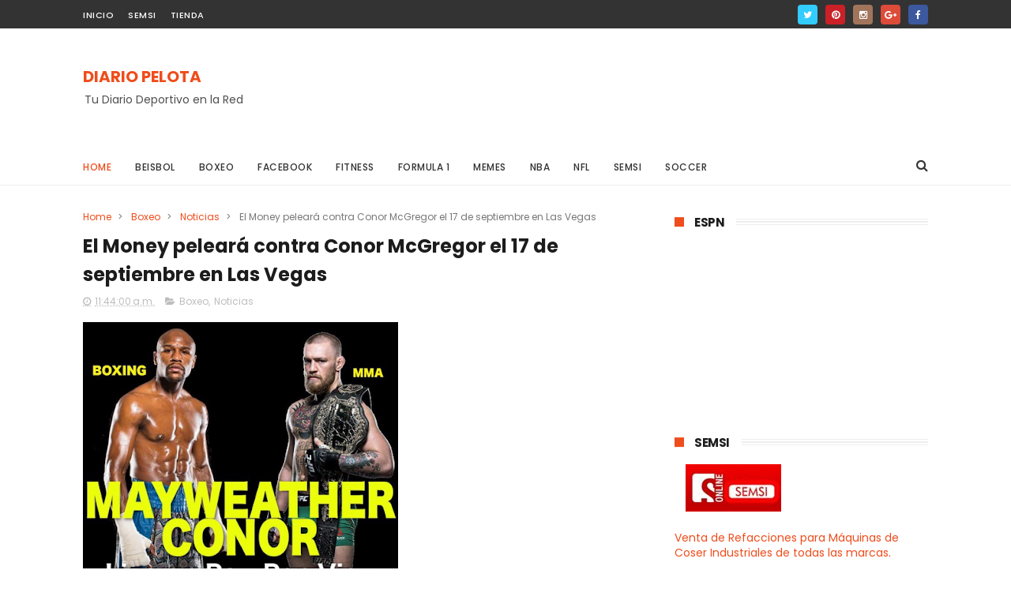

--- FILE ---
content_type: text/html; charset=UTF-8
request_url: https://www.diariopelota.com/b/stats?style=BLACK_TRANSPARENT&timeRange=ALL_TIME&token=APq4FmCn_7dI2LZMAmRwlGj6MlE3UAn4lFLlU8pkFvWMEV1uYEP30emC-uWA-_pU-40kePRZ_-hWwFlZLR7k8D5AB1cssYx-IA
body_size: 41
content:
{"total":5973619,"sparklineOptions":{"backgroundColor":{"fillOpacity":0.1,"fill":"#000000"},"series":[{"areaOpacity":0.3,"color":"#202020"}]},"sparklineData":[[0,27],[1,100],[2,23],[3,27],[4,10],[5,11],[6,10],[7,7],[8,3],[9,5],[10,28],[11,60],[12,28],[13,7],[14,13],[15,6],[16,15],[17,42],[18,29],[19,46],[20,60],[21,34],[22,85],[23,54],[24,7],[25,9],[26,19],[27,26],[28,17],[29,6]],"nextTickMs":300000}

--- FILE ---
content_type: text/html; charset=utf-8
request_url: https://www.google.com/recaptcha/api2/aframe
body_size: 266
content:
<!DOCTYPE HTML><html><head><meta http-equiv="content-type" content="text/html; charset=UTF-8"></head><body><script nonce="E0eh-AtUVfN1XK6d8a8ZQA">/** Anti-fraud and anti-abuse applications only. See google.com/recaptcha */ try{var clients={'sodar':'https://pagead2.googlesyndication.com/pagead/sodar?'};window.addEventListener("message",function(a){try{if(a.source===window.parent){var b=JSON.parse(a.data);var c=clients[b['id']];if(c){var d=document.createElement('img');d.src=c+b['params']+'&rc='+(localStorage.getItem("rc::a")?sessionStorage.getItem("rc::b"):"");window.document.body.appendChild(d);sessionStorage.setItem("rc::e",parseInt(sessionStorage.getItem("rc::e")||0)+1);localStorage.setItem("rc::h",'1768981510960');}}}catch(b){}});window.parent.postMessage("_grecaptcha_ready", "*");}catch(b){}</script></body></html>

--- FILE ---
content_type: text/javascript; charset=UTF-8
request_url: https://www.diariopelota.com/feeds/posts/default/-/Noticias?alt=json-in-script&max-results=3&callback=jQuery1110040948826048944276_1768981506567&_=1768981506568
body_size: 7925
content:
// API callback
jQuery1110040948826048944276_1768981506567({"version":"1.0","encoding":"UTF-8","feed":{"xmlns":"http://www.w3.org/2005/Atom","xmlns$openSearch":"http://a9.com/-/spec/opensearchrss/1.0/","xmlns$blogger":"http://schemas.google.com/blogger/2008","xmlns$georss":"http://www.georss.org/georss","xmlns$gd":"http://schemas.google.com/g/2005","xmlns$thr":"http://purl.org/syndication/thread/1.0","id":{"$t":"tag:blogger.com,1999:blog-8340488920044565185"},"updated":{"$t":"2026-01-20T23:02:28.051-06:00"},"category":[{"term":"Noticias"},{"term":"Futbol"},{"term":"Liga Bancomer MX"},{"term":"Liga BBVA MX"},{"term":"NFL"},{"term":"Futbol Americano"},{"term":"Champions League"},{"term":"Mexico"},{"term":"Liga BBVA"},{"term":"Beisbol"},{"term":"CONCACAF"},{"term":"Seleccion Mexicana"},{"term":"UEFA"},{"term":"FIFA"},{"term":"Boxeo"},{"term":"CONCACHAMPIONS"},{"term":"Cl2015"},{"term":"Ap2016"},{"term":"Ap2015"},{"term":"Amistosos"},{"term":"Cl2016"},{"term":"MLB"},{"term":"Eliminatorias Mundialistas"},{"term":"Ap2025"},{"term":"Cl2017"},{"term":"Ap2014"},{"term":"MLB Playoffs"},{"term":"Liga Santander"},{"term":"Basquetbol"},{"term":"Guardianes 2021"},{"term":"NBA"},{"term":"Cl2021"},{"term":"Copa MX"},{"term":"Automovilismo"},{"term":"Formula 1"},{"term":"Cl2025"},{"term":"NFL Playoffs"},{"term":"Juegos Olímpicos de Tokio 2021"},{"term":"NBA Playoffs"},{"term":"CONMEBOL"},{"term":"Mundial de Brasil 2014"},{"term":"Eurocopa"},{"term":"LigaEsp201415"},{"term":"Ap2019"},{"term":"Leagues Cup"},{"term":"Copa Libertadores"},{"term":"Cl2023"},{"term":"Ap2022"},{"term":"Copa Oro"},{"term":"Cl2019"},{"term":"Ap2023"},{"term":"LigaEsp201516"},{"term":"Guardianes 2020"},{"term":"Copa del Rey"},{"term":"Grita México Cl2022"},{"term":"LigaEsp201617"},{"term":"Ap2024"},{"term":"Cl2024"},{"term":"Copa America"},{"term":"Mundial de Qatar 2022"},{"term":"Box"},{"term":"Grita México Ap2021"},{"term":"CopMunBrasil2014"},{"term":"Monday Night Football"},{"term":"LaLiga EA Sports"},{"term":"Cl2018"},{"term":"Ap2017"},{"term":"Euro Francia 2016"},{"term":"Cl2020"},{"term":"Serie del Caribe"},{"term":"Ap2018"},{"term":"CR7"},{"term":"Copa America Centenario"},{"term":"Mundial de Clubes"},{"term":"Serie Mundial"},{"term":"Fitness"},{"term":"LMB"},{"term":"Mundial de Rusia 2018"},{"term":"Europa League"},{"term":"Copa Mundial de Clubes de la FIFA"},{"term":"Fisicoculturismo"},{"term":"Liga Premier"},{"term":"GYM"},{"term":"Liga MX"},{"term":"Tenis"},{"term":"Ascenso MX"},{"term":"Leo Messi"},{"term":"Copa Confederaciones"},{"term":"MLS"},{"term":"Diego Armando Maradona"},{"term":"CONADE"},{"term":"Serie del Rey"},{"term":"CHICHADIOS"},{"term":"Cl2026"},{"term":"Ejercicios"},{"term":"Supercopa de España"},{"term":"Juego de Comodines"},{"term":"Juegos Olímpicos de Rio"},{"term":"Serie de Campeonato Liga Americana"},{"term":"Mundial de EUA Canadá y México 2026"},{"term":"Serie Mundial de Beisbol"},{"term":"Serie de Campeonato Liga Nacional"},{"term":"Sunday Night Football"},{"term":"Liga de Naciones CONCACAF"},{"term":"Eurocopa Alemania 2024"},{"term":"Futbol Femenil"},{"term":"LigaEsp201718"},{"term":"Mundial Sub 17"},{"term":"Atletismo"},{"term":"Federación Mexicana de Fútbol"},{"term":"Copa América USA 2024"},{"term":"Ronda Divisional"},{"term":"Liga Nacional"},{"term":"CONCACAF Nations League"},{"term":"Liga Americana"},{"term":"Barcelona"},{"term":"Liga Femenil MX"},{"term":"Real Federacion Española de Futbol"},{"term":"Checo Perez"},{"term":"Gimnasia"},{"term":"LMB Playoffs"},{"term":"Mundial Sub 20"},{"term":"Serie A"},{"term":"Bundesliga"},{"term":"Canelo Alvarez"},{"term":"Chicharito"},{"term":"Liga de Expansion MX"},{"term":"Serie Divisional"},{"term":"Thanksgiving Day"},{"term":"Copa Mundial sub 20 de la FIFA Chile 2025"},{"term":"Cuauhtemoc Blanco"},{"term":"Juegos Panamericanos"},{"term":"Ligue 1"},{"term":"Play-In"},{"term":"Rusia"},{"term":"Torneo Maurice Revello"},{"term":"Noticia"},{"term":"Seleccion Mexicana sub 23"},{"term":"Clausura 2021"},{"term":"Clavados"},{"term":"Juegos Centroamericanos y del Caribe"},{"term":"Real Madrid"},{"term":"Artes Marciales Mixtas"},{"term":"Estados Unidos"},{"term":"International Champions Cup"},{"term":"Juego de Estrellas NBA"},{"term":"Supercopa de Europa"},{"term":"UFC"},{"term":"Campeon de Campeones"},{"term":"Copa GNP por México"},{"term":"Dios Temoc"},{"term":"Dios del Soccer Peralta"},{"term":"J1 Ap2014"},{"term":"J14 Cl2014"},{"term":"J15 Cl2014"},{"term":"J16 Cl2014"},{"term":"J17 Cl2014"},{"term":"Liga MX Femenil"},{"term":"Liga Mexicana del Pacifico"},{"term":"US Open"},{"term":"Ana Gabriela Guevara"},{"term":"Balon de Oro"},{"term":"Gerardo \"El Tata\" Martino"},{"term":"Juan Carlos Osorio"},{"term":"Juegos Olímpicos de París 2024"},{"term":"Julio Cesar Chavez"},{"term":"Natacion"},{"term":"Raul Jimenez"},{"term":"Ronda de Campeonato de Conferencia"},{"term":"Seleccion Mexicana sub 20"},{"term":"Torneo Esperanzas de Toulon"},{"term":"Tuca Ferreti"},{"term":"Videojuegos"},{"term":"Clasico Mundial de Beisbol"},{"term":"Coronavirus"},{"term":"Don Jorge"},{"term":"Esperanzas de Toulon"},{"term":"Final de la NBA 2025"},{"term":"Grand Slam"},{"term":"Liga de Naciones UEFA"},{"term":"MDCFIFA2016"},{"term":"Preolimpico"},{"term":"Salud"},{"term":"Seleccion Mexicana Femenil"},{"term":"Argentina"},{"term":"Brasil"},{"term":"Copa Mundial sub 17 de la FIFA Qatar 2025"},{"term":"Eredivisie"},{"term":"Final"},{"term":"Final de la NBA 2022"},{"term":"GP Brasil"},{"term":"Hugo Sanchez"},{"term":"Neymar da Silva"},{"term":"PSG"},{"term":"Politica"},{"term":"Repechaje"},{"term":"Revista France Football"},{"term":"Ronaldinho"},{"term":"Abierto de Australia"},{"term":"Abierto de Wimbledon"},{"term":"Amistoso"},{"term":"Autos"},{"term":"CFV Cl2014"},{"term":"Clavados plataforma de 3m"},{"term":"Copa Intercontinental"},{"term":"Cuartos de Final"},{"term":"Espectáculos"},{"term":"Final de la NBA 2023"},{"term":"Final de la NBA 2024"},{"term":"GP Arabia Saudita"},{"term":"GP Bahrein"},{"term":"GP Canadá"},{"term":"GP Estados Unidos"},{"term":"GP Gran Bretaña"},{"term":"GP Italia"},{"term":"GP Mexico"},{"term":"GP Países Bajos"},{"term":"LigaEsp201819"},{"term":"Lucha Libre"},{"term":"MDCFIFA2014"},{"term":"Mundial Femenil sub 20"},{"term":"Roland Garros"},{"term":"Semifinales"},{"term":"Softbol"},{"term":"AFA"},{"term":"Alexa Moreno"},{"term":"Alfredo Adame"},{"term":"CFI Cl2014"},{"term":"Carlos Trejo"},{"term":"Carlos Vela"},{"term":"Chucky Lozano"},{"term":"Cine"},{"term":"Comida"},{"term":"Copa Socio MX"},{"term":"Dios Lavolpe"},{"term":"Francia"},{"term":"GP Abu Dhabi"},{"term":"GP Australia"},{"term":"GP Azerbaiyán"},{"term":"GP Belgica"},{"term":"GP España"},{"term":"GP Hungría"},{"term":"GP Japón"},{"term":"GP Miami"},{"term":"GP Monaco"},{"term":"GP Qatar"},{"term":"GP Singapur"},{"term":"Halterofilia"},{"term":"Japón"},{"term":"Marcha"},{"term":"MayPac"},{"term":"Michael Jordan"},{"term":"Patinaje Artistico sobre Hielo"},{"term":"Polonia"},{"term":"Salto de Caballo"},{"term":"Seleccion Argentina"},{"term":"SuperCopa MX"},{"term":"The Best"},{"term":"Tiro con Arco"},{"term":"Toros"},{"term":"UCL CFV201314"},{"term":"Voleibol de Playa"},{"term":"800m planos"},{"term":"Abierto de Francia"},{"term":"Campeones Cup"},{"term":"Clavados Plataforma de 10m"},{"term":"Club América"},{"term":"Dios Pelaez"},{"term":"Don Carlos Slim"},{"term":"Edson Arantes do Nascimento Pelé"},{"term":"España"},{"term":"Fiba Americas"},{"term":"GP Austria"},{"term":"GP Emilia-Romaña"},{"term":"GP Vegas"},{"term":"Juego de Estrellas MLB"},{"term":"Julio Cesar Chavez Jr."},{"term":"Kenia"},{"term":"La Pelea del Siglo"},{"term":"Luchas"},{"term":"Mundial Femenil"},{"term":"Noticias."},{"term":"Papa Francisco"},{"term":"San Ochoa"},{"term":"Santos de la Laguna"},{"term":"Team USA"},{"term":"Zizou"},{"term":"Zlatan Ibrahimovic"},{"term":"100m planos"},{"term":"400m planos"},{"term":"AMLO"},{"term":"Abierto Mexicano de Tenis"},{"term":"Actualidad"},{"term":"Alejandro Irarragorri"},{"term":"Alemania"},{"term":"Apertura 2016"},{"term":"Australian Open"},{"term":"Badminton"},{"term":"Balon"},{"term":"Balón de Oro"},{"term":"CL GJ62014"},{"term":"CL OCTI2014"},{"term":"CL OCTV2014"},{"term":"CONCA SEMV201314"},{"term":"CONCACAF Cup 2015"},{"term":"Canadá"},{"term":"Champions"},{"term":"Chivas TV"},{"term":"Ciclismo"},{"term":"Ciclismo de Ruta"},{"term":"Clavados Sincronizados Plataforma de 10m"},{"term":"Clavados Sincronizados Trampolín de 3m"},{"term":"Colombia"},{"term":"Copa de Italia"},{"term":"Cruz Azul"},{"term":"Cuba"},{"term":"Don Nacho Trelles"},{"term":"Donovan Carrillo Suazo"},{"term":"ESPN Mexico"},{"term":"Escudería Cadillac"},{"term":"FA Cup"},{"term":"FIFA 18"},{"term":"Final Zona Norte"},{"term":"Florentino Perez"},{"term":"Floyd Mayweather"},{"term":"Futbo"},{"term":"GP China"},{"term":"Gimnasia Rítmica"},{"term":"Holanda"},{"term":"Home Run Derby"},{"term":"Italia"},{"term":"J32 LigaEsp201314"},{"term":"J33 LigaEsp201314"},{"term":"J34 LigaEsp201314"},{"term":"J35 LigaEsp201314"},{"term":"J36 LigaEsp201314"},{"term":"J37 LigaEsp201314"},{"term":"J38 LigaEsp201314"},{"term":"Jamaica"},{"term":"Joserra"},{"term":"Judo"},{"term":"Juegos Olímpicos Invernales"},{"term":"Juegos Olímpicos de Invierno Beijing 2022"},{"term":"Juegos Paralímpicos de Tokio 2021"},{"term":"Lewis Hamilton"},{"term":"Liga BBVA Femenil MX"},{"term":"Liga BBVA de Expansion MX"},{"term":"Lucha Grecorromana"},{"term":"MLS All Star Game"},{"term":"Maratón"},{"term":"Marcha 20Km"},{"term":"Mexico City Series MLB 2023"},{"term":"Mourinho"},{"term":"Mundial Femenil sub 17"},{"term":"NBA Play-In"},{"term":"Nado Sincronizado"},{"term":"Natacion 10km Aguas Abiertas"},{"term":"Peliculas"},{"term":"Premio Nacional del Deporte"},{"term":"Premundial CONCACAF 2022"},{"term":"Profesor Ambriz"},{"term":"Puligol"},{"term":"Rafael Marquez Alvarez"},{"term":"SEMI Cl2014"},{"term":"SEMV Cl2014"},{"term":"Supercopa de la Liga MX"},{"term":"Tiro Deportivo"},{"term":"Tiro con arco por equipos femenil"},{"term":"Tom Brady"},{"term":"Triatlón"},{"term":"Trofeo Joan Gamper"},{"term":"UCL SEMI201314"},{"term":"UCL SEMV201314"},{"term":"Viga de equilibrio"},{"term":"Wolverhampton"},{"term":"10 mil metros planos"},{"term":"100m planos con vallas"},{"term":"110m con vallas"},{"term":"1500 metros planos"},{"term":"200m planos"},{"term":"4x400m"},{"term":"5 mil metros planos"},{"term":"5000 metros planos"},{"term":"AMFPro"},{"term":"Album Panini Mundial de Rusia 2018"},{"term":"All Star Game 2022"},{"term":"All Star Skills Challenge"},{"term":"Amaury Vergara"},{"term":"Ap2021"},{"term":"Asociación Mexicana de Futbolistas"},{"term":"Avion Presidencial"},{"term":"Bahamas"},{"term":"Barras asimétricas"},{"term":"Bota de Oro"},{"term":"Boxeo 71 KG"},{"term":"Bulgaria"},{"term":"CONCA FINI201314"},{"term":"CONCA FINV201314"},{"term":"Carga y Descarga de Carbohidratos"},{"term":"Carletto"},{"term":"Carlos \"El Gullit\" Peña"},{"term":"Chapecoense"},{"term":"Ciclismo contrarreloj"},{"term":"Ciclismo de Pista"},{"term":"Ciclismo de Velocidad Femenil"},{"term":"Club Leon"},{"term":"CopMX FinalCl2014"},{"term":"Copa"},{"term":"Copa EuroAmericana"},{"term":"Copa Mundial de Gimnasia Artistica de Paris"},{"term":"Copa Sky"},{"term":"Copa Sudamericana"},{"term":"Copa Toyota de Gimnasia"},{"term":"Copa de Campeones de la CONMEBOL-UEFA"},{"term":"CopdelReyFIN201314"},{"term":"Croacia"},{"term":"Damar Hamlin"},{"term":"David Beckham"},{"term":"David Ortiz"},{"term":"Diego Lainez"},{"term":"Dietas"},{"term":"Dinamarca"},{"term":"Dios Tala"},{"term":"Don Jose Luis"},{"term":"Donald Trump"},{"term":"Ecuador"},{"term":"El Kin"},{"term":"Emiliano Sala"},{"term":"Enrique Bonilla"},{"term":"Escalada Deportiva"},{"term":"Esgrima"},{"term":"Estadio Azul"},{"term":"Estados Unidos y Canadá 2026"},{"term":"Eurocopa Femenil"},{"term":"FINI Cl2014"},{"term":"FINV Cl2014"},{"term":"Futbol Playa"},{"term":"GP Francia"},{"term":"GP Portugal"},{"term":"GP Sakhir"},{"term":"GP Turquia"},{"term":"Gabriel Garcia Marquez"},{"term":"Georgia"},{"term":"Gimnasia All Around"},{"term":"Gimnasia Artística"},{"term":"Giovani Dos Santos"},{"term":"Gokú"},{"term":"Golf"},{"term":"Gus Rodriguez"},{"term":"Haramara Gaitán"},{"term":"Hector Herrera"},{"term":"Hope Solo"},{"term":"India"},{"term":"Inter de Miami"},{"term":"Jorge \"El Travieso\" Arce"},{"term":"Josep Maria Bartomeu"},{"term":"Joseph Blatter"},{"term":"José Urquidy"},{"term":"Juan Manuel \"Dinamita\" Marquez"},{"term":"Judo 63 Kg"},{"term":"Juego de Estrellas de la LMB 2022"},{"term":"Juegos Olímpicos de Tokio 2020"},{"term":"Justin Bieber"},{"term":"Karate"},{"term":"Kata"},{"term":"Keirin"},{"term":"Kobe Bryant"},{"term":"Kylian Mbappé"},{"term":"La Liga SmartBank"},{"term":"Lakers"},{"term":"Lanzamiento de Jabalina"},{"term":"Lanzamiento de Martillo"},{"term":"Lebron James"},{"term":"LigaEsp201920"},{"term":"Lino Muñoz"},{"term":"Loteria Nacional"},{"term":"Luka Modric"},{"term":"Magico Gonzalez"},{"term":"Manchester United"},{"term":"Manuel Negrete"},{"term":"Marcha 50Km"},{"term":"Mariana Arceo"},{"term":"Metodos de Pago"},{"term":"MexTGJ14Cl2014"},{"term":"MexTGJ15Cl2014"},{"term":"MexTGJ16Cl2014"},{"term":"MexTGJ17Cl2014"},{"term":"Miguel Calero"},{"term":"Mike Tyson"},{"term":"Mr. Laguna Classic"},{"term":"Mundial de Estados Unidos 2026"},{"term":"Mundial de Gimnasia"},{"term":"Mundial de Mexico 1986"},{"term":"Mundial de México"},{"term":"NASL"},{"term":"NBA In-Season Tournament"},{"term":"Nintendo"},{"term":"Nole"},{"term":"Noticcias"},{"term":"Obrador"},{"term":"Pablo Larios Iwasaki"},{"term":"Paola Espinosa"},{"term":"Paolo Guerrero"},{"term":"Paypal"},{"term":"Pelé"},{"term":"Pentatlon"},{"term":"Pep Guardiola"},{"term":"Peru"},{"term":"Piso"},{"term":"Premios Oscar"},{"term":"Puerto Rico"},{"term":"PyeongChang"},{"term":"Qatar"},{"term":"Rafa Marquez"},{"term":"Rafael Nadal"},{"term":"Real Betis"},{"term":"Remo"},{"term":"Remo Individual Femenil Noticias"},{"term":"República Checa"},{"term":"Rey Midas Vucetich"},{"term":"Ricardo Lavolpe \"El Cochinote\""},{"term":"Rifa"},{"term":"Robert Lewandowski"},{"term":"Robinho"},{"term":"Rutina libre en piso"},{"term":"Salto con Garrocha"},{"term":"Salto de Altura"},{"term":"Salto de Altura Varonil"},{"term":"Salón de la Fama de Pachuca"},{"term":"Seleccion Mexicana Femenil sub 20"},{"term":"Sergio \"El Kun\" Aguero"},{"term":"Sergio Ramos"},{"term":"Simone Biles"},{"term":"Soccer Champions Tour"},{"term":"Sonic"},{"term":"Star Wars"},{"term":"Super Bowl 53"},{"term":"Super Bowl 55"},{"term":"Super Bowl 56"},{"term":"Super Bowl 57"},{"term":"Super Bowl 58"},{"term":"Super Bowl 59"},{"term":"Superliga"},{"term":"TAS"},{"term":"Taekwondo"},{"term":"Tauromaquia"},{"term":"Tecnología"},{"term":"Telstar 18"},{"term":"The Last Dance"},{"term":"Tigres"},{"term":"Tiro con Rifle 50m"},{"term":"Tiro con arco por equipos mixto"},{"term":"Tomas Balcazar"},{"term":"Tomás \"El Jefe\" Boy Espinoza"},{"term":"Torneo Final Argentino"},{"term":"Toros de Chicago"},{"term":"Trampolín"},{"term":"Triatlón por equipos mixto"},{"term":"Triple Salto Femenil"},{"term":"UCL FINAL201314"},{"term":"UCL SorteoSem201314"},{"term":"USL"},{"term":"Ucrania"},{"term":"United Soccer League"},{"term":"Usain Bolt"},{"term":"Venezuela"},{"term":"Voleibol de Sala"},{"term":"eLiga MX"},{"term":"eLigaMX BBVA"}],"title":{"type":"text","$t":"DIARIO PELOTA"},"subtitle":{"type":"html","$t":"Tu Diario Deportivo en la Red"},"link":[{"rel":"http://schemas.google.com/g/2005#feed","type":"application/atom+xml","href":"https:\/\/www.diariopelota.com\/feeds\/posts\/default"},{"rel":"self","type":"application/atom+xml","href":"https:\/\/www.blogger.com\/feeds\/8340488920044565185\/posts\/default\/-\/Noticias?alt=json-in-script\u0026max-results=3"},{"rel":"alternate","type":"text/html","href":"https:\/\/www.diariopelota.com\/search\/label\/Noticias"},{"rel":"hub","href":"http://pubsubhubbub.appspot.com/"},{"rel":"next","type":"application/atom+xml","href":"https:\/\/www.blogger.com\/feeds\/8340488920044565185\/posts\/default\/-\/Noticias\/-\/Noticias?alt=json-in-script\u0026start-index=4\u0026max-results=3"}],"author":[{"name":{"$t":"DiarioPelota"},"uri":{"$t":"http:\/\/www.blogger.com\/profile\/13807389529320907106"},"email":{"$t":"noreply@blogger.com"},"gd$image":{"rel":"http://schemas.google.com/g/2005#thumbnail","width":"16","height":"16","src":"https:\/\/img1.blogblog.com\/img\/b16-rounded.gif"}}],"generator":{"version":"7.00","uri":"http://www.blogger.com","$t":"Blogger"},"openSearch$totalResults":{"$t":"7832"},"openSearch$startIndex":{"$t":"1"},"openSearch$itemsPerPage":{"$t":"3"},"entry":[{"id":{"$t":"tag:blogger.com,1999:blog-8340488920044565185.post-160918254417053404"},"published":{"$t":"2026-01-20T16:11:00.001-06:00"},"updated":{"$t":"2026-01-20T16:11:36.962-06:00"},"category":[{"scheme":"http://www.blogger.com/atom/ns#","term":"Champions League"},{"scheme":"http://www.blogger.com/atom/ns#","term":"Futbol"},{"scheme":"http://www.blogger.com/atom/ns#","term":"Noticias"},{"scheme":"http://www.blogger.com/atom/ns#","term":"UEFA"}],"title":{"type":"text","$t":"El Real Madrid goleó 6 por 1 al AS Mónaco en la Jornada 07 de la UEFA Champions League 2025-2026"},"content":{"type":"html","$t":"\u003Ca href=\"https:\/\/blogger.googleusercontent.com\/img\/b\/R29vZ2xl\/AVvXsEg6xG92fE6cUBvkL2tEy6ZBkgzUNZ6aiSlVs44f8edgjGUFjHQAT0dslu_ypEbNpN_EbhjexgiRxDWSORSCLgQ2FyxN19cu-DdqBQnbtBogwPE5UagdZxBC09SGqqdeAyO5j2vPPGkGplo4mHa2FolTvYSyyLCCB2xaBuq2naI9fUyZESmnjaYmkl_9wqQ\/s1600\/RealMadridvsASMonacoJ7Champions202526.JPG\"\u003E\u003Cimg alt=\"\" border=\"0\" data-original-height=\"597\" data-original-width=\"450\" src=\"https:\/\/blogger.googleusercontent.com\/img\/b\/R29vZ2xl\/AVvXsEg6xG92fE6cUBvkL2tEy6ZBkgzUNZ6aiSlVs44f8edgjGUFjHQAT0dslu_ypEbNpN_EbhjexgiRxDWSORSCLgQ2FyxN19cu-DdqBQnbtBogwPE5UagdZxBC09SGqqdeAyO5j2vPPGkGplo4mHa2FolTvYSyyLCCB2xaBuq2naI9fUyZESmnjaYmkl_9wqQ\/s1600\/RealMadridvsASMonacoJ7Champions202526.JPG\"\/\u003E\u003C\/a\u003E\n\n\u003Cbr \/\u003E\n\u003Cbr \/\u003E\n\n\u003Cb\u003EEl Real Madrid\u003C\/b\u003E recibió el martes 20 de enero al \u003Cb\u003EAS Mónaco\u003C\/b\u003E en la Jornada 07 de la UEFA Champions League 2025-2026.\n\n\u003Cbr \/\u003E\n\u003Cbr \/\u003E\n\nEl Real Madrid jugó con una formación 1433 con Tibo Curtuá en la portería. Asencio y Huijsen como defensas centrales. Valverde y Camavinga como defensas laterales. Guler, Tchouameni y Bellingham en el medio campo. Mastantuono y Vinicius Junior como extremos. Kylian Mbappé como centro delantero.\n\n\u003Cbr \/\u003E\n\u003Cbr \/\u003E\n\nEl AS Mónaco jugó con una formación 14231 con Philipp Kohn en la portería. Dier y Kehrer como defensas centrales. Henrique y Vanderson como defensas laterales. Teze y Zakaria en la contención. Golovin y Akliouche como extremos. Ansu Fati como media punta jugando detrás Folarin Balogun como centro delantero.\n\n\u003Cbr \/\u003E\n\u003Cbr \/\u003E\n\nAl minuto 5 Federico Valverde asistía dentro del área a Kylian Mbappé quien dentro del área por el centro remataba rasante hacia la derecha del portero para anotar un golazo el 1 por 0 a favor del Real Madrid.\n\n\u003Cbr \/\u003E\n\u003Cbr \/\u003E\n\n\u003Ca href=\"https:\/\/www.youtube.com\/watch?v=K7AaBX83484\" target=\"_blank\"\u003EVer el resumen de éste partido (Real Madrid vs AS Mónaco)\u003C\/a\u003E\n\n\u003Cbr \/\u003E\n\u003Cbr \/\u003E\n\nAl minuto 26 Vinicius Junior enviaba centro por izquierda para Kylian Mbappé quien dentro del área frente al portero lo vencía con remate hacia la izquierda de éste para anotar el 2 por 0 a favor del equipo merengue.\n\n\u003Cbr \/\u003E\n\u003Cbr \/\u003E\n\nAl minuto 51 Vinicius Junior dentro del área por el centro asistía hacia su derecha a Franco Mastantuono quien cruzaba su remate dentro del área por derecha hacia la derecha del portero para anotar el 3 por 0 a favor del equipo blanco.\n\n\u003Cbr \/\u003E\n\u003Cbr \/\u003E\n\nAl minuto 55 Thilo Kehrer anotaba de autogol el 4 por 0.\n\n\u003Cbr \/\u003E\n\u003Cbr \/\u003E\n\nAl minuto 63 Vinicius Junior entraba al área por el centro y dentro de la misma recortaba hacia su derecha y con potente remate colgaba la pelota del ángulo izquierdo del portero para anotar un golazo el 5 por 0 a favor del Real Madrid.\n\n\u003Cbr \/\u003E\n\u003Cbr \/\u003E\n\nAl minuto 72 Tibo Curtuá despejaba mal dentro de su area y entregaba el balón a Jordan Teze quien remataba dentro de la misma hacia la derecha del portero para anotar el 5 por 1.  \n\n\u003Cbr \/\u003E\n\u003Cbr \/\u003E\n\nAl minuto 80 Federico Valverde filtraba pelota de gol fuera del área por el centro para Jude Belingham quien dentro de la misma eludía al portero hacia su derecha y remataba hacia la derecha del portero para anotar un golazo el 6 por 1 final a favor del Real Madrid.\n\n\u003Cbr \/\u003E"},"link":[{"rel":"replies","type":"application/atom+xml","href":"https:\/\/www.diariopelota.com\/feeds\/160918254417053404\/comments\/default","title":"Comentarios de la entrada"},{"rel":"replies","type":"text/html","href":"https:\/\/www.diariopelota.com\/2026\/01\/El-Real-Madrid-goleo-6-por-1-al-AS-Monaco-en-la-Jornada-07-de-la-UEFA-Champions-League-2025-2026.html#comment-form","title":"0 Comentarios"},{"rel":"edit","type":"application/atom+xml","href":"https:\/\/www.blogger.com\/feeds\/8340488920044565185\/posts\/default\/160918254417053404"},{"rel":"self","type":"application/atom+xml","href":"https:\/\/www.blogger.com\/feeds\/8340488920044565185\/posts\/default\/160918254417053404"},{"rel":"alternate","type":"text/html","href":"https:\/\/www.diariopelota.com\/2026\/01\/El-Real-Madrid-goleo-6-por-1-al-AS-Monaco-en-la-Jornada-07-de-la-UEFA-Champions-League-2025-2026.html","title":"El Real Madrid goleó 6 por 1 al AS Mónaco en la Jornada 07 de la UEFA Champions League 2025-2026"}],"author":[{"name":{"$t":"DiarioPelota"},"uri":{"$t":"http:\/\/www.blogger.com\/profile\/13807389529320907106"},"email":{"$t":"noreply@blogger.com"},"gd$image":{"rel":"http://schemas.google.com/g/2005#thumbnail","width":"16","height":"16","src":"https:\/\/img1.blogblog.com\/img\/b16-rounded.gif"}}],"media$thumbnail":{"xmlns$media":"http://search.yahoo.com/mrss/","url":"https:\/\/blogger.googleusercontent.com\/img\/b\/R29vZ2xl\/AVvXsEg6xG92fE6cUBvkL2tEy6ZBkgzUNZ6aiSlVs44f8edgjGUFjHQAT0dslu_ypEbNpN_EbhjexgiRxDWSORSCLgQ2FyxN19cu-DdqBQnbtBogwPE5UagdZxBC09SGqqdeAyO5j2vPPGkGplo4mHa2FolTvYSyyLCCB2xaBuq2naI9fUyZESmnjaYmkl_9wqQ\/s72-c\/RealMadridvsASMonacoJ7Champions202526.JPG","height":"72","width":"72"},"thr$total":{"$t":"0"}},{"id":{"$t":"tag:blogger.com,1999:blog-8340488920044565185.post-4524728947596207732"},"published":{"$t":"2026-01-18T22:08:00.006-06:00"},"updated":{"$t":"2026-01-18T22:09:24.055-06:00"},"category":[{"scheme":"http://www.blogger.com/atom/ns#","term":"Cl2026"},{"scheme":"http://www.blogger.com/atom/ns#","term":"Futbol"},{"scheme":"http://www.blogger.com/atom/ns#","term":"Liga BBVA MX"},{"scheme":"http://www.blogger.com/atom/ns#","term":"Noticias"}],"title":{"type":"text","$t":"Los Tuzos del Pachuca empataron 0 a 0 contra el Poderoso y Glorioso Ame en el cierre de la Jornada 03 del Torneo Clausura 2026"},"content":{"type":"html","$t":"\u003Ca href=\"https:\/\/blogger.googleusercontent.com\/img\/b\/R29vZ2xl\/AVvXsEg_qkjETAGXCxhOtXuSUftXWp1NHYpqM08b57Q4KglUWWsKG0PNApMKp7zUyHS-84QXF1AurL8EJuRXJl8Lp1K4MaE05oMhAHO8mOYJiaUWjplsUaZ9DBBVngiUdyOHNwKwPpv8fpwq9Z_n9CWzv0t40XNBRLPDISRP73_9CTsRQE5Uqm32fXqFJ-6C8Yw\/s1600\/PachucavsAmericaJ3Cl2026.JPG\"\u003E\u003Cimg alt=\"\" border=\"0\" data-original-height=\"604\" data-original-width=\"607\" src=\"https:\/\/blogger.googleusercontent.com\/img\/b\/R29vZ2xl\/AVvXsEg_qkjETAGXCxhOtXuSUftXWp1NHYpqM08b57Q4KglUWWsKG0PNApMKp7zUyHS-84QXF1AurL8EJuRXJl8Lp1K4MaE05oMhAHO8mOYJiaUWjplsUaZ9DBBVngiUdyOHNwKwPpv8fpwq9Z_n9CWzv0t40XNBRLPDISRP73_9CTsRQE5Uqm32fXqFJ-6C8Yw\/s1600\/PachucavsAmericaJ3Cl2026.JPG\"\/\u003E\u003C\/a\u003E\n\n\u003Cbr \/\u003E\n\u003Cbr \/\u003E\n\n\u003Cb\u003ELos Tuzos del Pachuca\u003C\/b\u003E recibieron el domingo 18 de Enero al \u003Cb\u003EPoderoso y Glorioso Ame\u003C\/b\u003E en el cierre de la Jornada 03 del Torneo Clausura 2026 de la Liga BBVA MX.\n\n\u003Cbr \/\u003E\n\u003Cbr \/\u003E\n\n\u003Cb\u003ELos Tuzos del Pachuca\u003C\/b\u003E jugaron con una formación 1433 con Carlos Agustín Moreno en la portería. Bauermann y Barreto en la defensa central. Mozo y García como defensas laterales. Montiel, Rivera y Bautista en el medio campo. Kenedy e Idrissi como extremos. Jhonder Cádiz como centro delantero.\n\n\u003Cbr \/\u003E\n\u003Cbr \/\u003E\n\n\u003Cb\u003EEl Poderoso y Glorioso Ame\u003C\/b\u003E jugó con una formación 14141 con Luis Angel Malagón en la portería. Cáceres y Reyes en la defensa central. Borja y Alvarez como defensas laterales. Dourado, Dos Santos y Fidalgo en la contención. Brian y Alexis como extremos. Víctor Dávila como centro delantero.\n\n\u003Cbr \/\u003E\n\u003Cbr \/\u003E\n\n\u003Ca href=\"https:\/\/www.youtube.com\/watch?v=9tv0mvM0pCg\" target=\"_blank\"\u003EVer el resumen de éste partido (Pachuca vs América)\u003C\/a\u003E\n\n\u003Cbr \/\u003E\n\u003Cbr \/\u003E\n\nEl partido finalizó empatado 0 a 0.\n\n\u003Cbr \/\u003E"},"link":[{"rel":"replies","type":"application/atom+xml","href":"https:\/\/www.diariopelota.com\/feeds\/4524728947596207732\/comments\/default","title":"Comentarios de la entrada"},{"rel":"replies","type":"text/html","href":"https:\/\/www.diariopelota.com\/2026\/01\/Los-Tuzos-del-Pachuca-empataron-0-a-0-contra-el-Poderoso-y-Glorioso-Ame-en-el-cierre-de-la-Jornada-03-del-Torneo-Clausura-2026.html#comment-form","title":"0 Comentarios"},{"rel":"edit","type":"application/atom+xml","href":"https:\/\/www.blogger.com\/feeds\/8340488920044565185\/posts\/default\/4524728947596207732"},{"rel":"self","type":"application/atom+xml","href":"https:\/\/www.blogger.com\/feeds\/8340488920044565185\/posts\/default\/4524728947596207732"},{"rel":"alternate","type":"text/html","href":"https:\/\/www.diariopelota.com\/2026\/01\/Los-Tuzos-del-Pachuca-empataron-0-a-0-contra-el-Poderoso-y-Glorioso-Ame-en-el-cierre-de-la-Jornada-03-del-Torneo-Clausura-2026.html","title":"Los Tuzos del Pachuca empataron 0 a 0 contra el Poderoso y Glorioso Ame en el cierre de la Jornada 03 del Torneo Clausura 2026"}],"author":[{"name":{"$t":"DiarioPelota"},"uri":{"$t":"http:\/\/www.blogger.com\/profile\/13807389529320907106"},"email":{"$t":"noreply@blogger.com"},"gd$image":{"rel":"http://schemas.google.com/g/2005#thumbnail","width":"16","height":"16","src":"https:\/\/img1.blogblog.com\/img\/b16-rounded.gif"}}],"media$thumbnail":{"xmlns$media":"http://search.yahoo.com/mrss/","url":"https:\/\/blogger.googleusercontent.com\/img\/b\/R29vZ2xl\/AVvXsEg_qkjETAGXCxhOtXuSUftXWp1NHYpqM08b57Q4KglUWWsKG0PNApMKp7zUyHS-84QXF1AurL8EJuRXJl8Lp1K4MaE05oMhAHO8mOYJiaUWjplsUaZ9DBBVngiUdyOHNwKwPpv8fpwq9Z_n9CWzv0t40XNBRLPDISRP73_9CTsRQE5Uqm32fXqFJ-6C8Yw\/s72-c\/PachucavsAmericaJ3Cl2026.JPG","height":"72","width":"72"},"thr$total":{"$t":"0"}},{"id":{"$t":"tag:blogger.com,1999:blog-8340488920044565185.post-5455503699838382807"},"published":{"$t":"2026-01-18T21:15:00.002-06:00"},"updated":{"$t":"2026-01-18T21:41:38.376-06:00"},"category":[{"scheme":"http://www.blogger.com/atom/ns#","term":"Futbol Americano"},{"scheme":"http://www.blogger.com/atom/ns#","term":"NFL"},{"scheme":"http://www.blogger.com/atom/ns#","term":"NFL Playoffs"},{"scheme":"http://www.blogger.com/atom/ns#","term":"Noticias"},{"scheme":"http://www.blogger.com/atom/ns#","term":"Ronda Divisional"}],"title":{"type":"text","$t":"Los RAMS de los Angeles vencieron en el tiempo extra 20 por 17 a los Osos de Chicago en la ronda divisional y avanzaron a la ronda de campeonato de la conferencia nacional de los playoffs de la NFL 2026"},"content":{"type":"html","$t":"\u003Ca href=\"https:\/\/blogger.googleusercontent.com\/img\/b\/R29vZ2xl\/AVvXsEgS35iWBqY661RjuyEmh9hn_1Eu5tUtgy9_9Uoth1xJkEu_eMFzY3BvmU7mTvvCiQBDdB1B7WNOhQ73dp5oMSFoTgShhGngFuK3Pw92EW-QwTNIPE4WBOYRLGM8hGLmr4JOXoGDVj_vIEs4kMobRtlEml2N_ytoZcO1uCrVdgyVc17T-sIBB3gAzc-kEFM\/s1600\/OsosvsRAMSRondaDivisionalNFL2026.JPG\"\u003E\u003Cimg alt=\"\" border=\"0\" data-original-height=\"605\" data-original-width=\"488\" src=\"https:\/\/blogger.googleusercontent.com\/img\/b\/R29vZ2xl\/AVvXsEgS35iWBqY661RjuyEmh9hn_1Eu5tUtgy9_9Uoth1xJkEu_eMFzY3BvmU7mTvvCiQBDdB1B7WNOhQ73dp5oMSFoTgShhGngFuK3Pw92EW-QwTNIPE4WBOYRLGM8hGLmr4JOXoGDVj_vIEs4kMobRtlEml2N_ytoZcO1uCrVdgyVc17T-sIBB3gAzc-kEFM\/s1600\/OsosvsRAMSRondaDivisionalNFL2026.JPG\"\/\u003E\u003C\/a\u003E\n\n\u003Cbr \/\u003E\n\u003Cbr \/\u003E\n\n\u003Cb\u003ELos Osos de Chicago\u003C\/b\u003E recibieron el domingo 18 de enero a los \u003Cb\u003ERAMS de los Angeles\u003C\/b\u003E en la ronda divisional de los playoffs de la NFL 2026.\n\n\u003Cbr \/\u003E\n\u003Cbr \/\u003E\n\nCon poco más de 6 minutos por jugarse en el primer cuarto Kyren Williams acarreaba el balón en segunda y gol y anotaba el touchdown y con el punto extra los RAMS de los Angeles ganaban 0 a 7.\n\n\u003Cbr \/\u003E\n\u003Cbr \/\u003E\n\n\u003Ca href=\"https:\/\/www.youtube.com\/watch?v=43bVu3kkKG8\" target=\"_blank\"\u003EVer el resumen de éste partido (Osos de Chicago vs RAMS de los Angeles)\u003C\/a\u003E\n\n\u003Cbr \/\u003E\n\u003Cbr \/\u003E\n\nEn el inicio del segundo cuarto en cuarta y gol Caleb Williams conectaba pase de anotación para DJ Moore para el touchdown y con el punto extra los Osos de Chicago empataban el marcador 7 a 7. \n\n\u003Cbr \/\u003E\n\u003Cbr \/\u003E\n\nCon poco más de 1 minuto por jugarse en el segundo cuarto los Osos de Chicago anotaban gol de campo y ganaban 10 a 7.\n\n\u003Cbr \/\u003E\n\u003Cbr \/\u003E\n\nLos RAMS de los Angeles anotaban gol de campo y empataban el marcador en el segundo cuarto.\n\n\u003Cbr \/\u003E\n\u003Cbr \/\u003E\n\nCon poco menos de 9 minutos por jugarse en el partido Kyren Williams acarreaba el balón en primera y gol y anotaba el touchdown y con el punto extra los RAMS de los Angeles ganaban 10 a 17.\n\n\u003Cbr \/\u003E\n\u003Cbr \/\u003E\n\nCon 27 segundos por jugarse en el partido Caleb Williams se la jugaba en cuarta oportunidad y cuatro yardas por avanzar y conectaba pase de anotación de 40 yardas para Cole Kmet quien anotaba el touchdown y con el punto extra los Osos de Chicago empataban el marcador 17 a 17 y forzaban el tiempo extra.\n\n\u003Cbr \/\u003E\n\u003Cbr \/\u003E\n\nLos RAMS de los Angeles anotaban gol de campo en el tiempo extra para llevarse el triunfo por marcador final de 17 a 20 y avanzaron a la ronda de campeonato de la conferencia nacional de los playoffs de la NFL 2026.  \n\n\u003Cbr \/\u003E"},"link":[{"rel":"replies","type":"application/atom+xml","href":"https:\/\/www.diariopelota.com\/feeds\/5455503699838382807\/comments\/default","title":"Comentarios de la entrada"},{"rel":"replies","type":"text/html","href":"https:\/\/www.diariopelota.com\/2026\/01\/[base64].html#comment-form","title":"0 Comentarios"},{"rel":"edit","type":"application/atom+xml","href":"https:\/\/www.blogger.com\/feeds\/8340488920044565185\/posts\/default\/5455503699838382807"},{"rel":"self","type":"application/atom+xml","href":"https:\/\/www.blogger.com\/feeds\/8340488920044565185\/posts\/default\/5455503699838382807"},{"rel":"alternate","type":"text/html","href":"https:\/\/www.diariopelota.com\/2026\/01\/[base64].html","title":"Los RAMS de los Angeles vencieron en el tiempo extra 20 por 17 a los Osos de Chicago en la ronda divisional y avanzaron a la ronda de campeonato de la conferencia nacional de los playoffs de la NFL 2026"}],"author":[{"name":{"$t":"DiarioPelota"},"uri":{"$t":"http:\/\/www.blogger.com\/profile\/13807389529320907106"},"email":{"$t":"noreply@blogger.com"},"gd$image":{"rel":"http://schemas.google.com/g/2005#thumbnail","width":"16","height":"16","src":"https:\/\/img1.blogblog.com\/img\/b16-rounded.gif"}}],"media$thumbnail":{"xmlns$media":"http://search.yahoo.com/mrss/","url":"https:\/\/blogger.googleusercontent.com\/img\/b\/R29vZ2xl\/AVvXsEgS35iWBqY661RjuyEmh9hn_1Eu5tUtgy9_9Uoth1xJkEu_eMFzY3BvmU7mTvvCiQBDdB1B7WNOhQ73dp5oMSFoTgShhGngFuK3Pw92EW-QwTNIPE4WBOYRLGM8hGLmr4JOXoGDVj_vIEs4kMobRtlEml2N_ytoZcO1uCrVdgyVc17T-sIBB3gAzc-kEFM\/s72-c\/OsosvsRAMSRondaDivisionalNFL2026.JPG","height":"72","width":"72"},"thr$total":{"$t":"0"}}]}});

--- FILE ---
content_type: text/javascript; charset=UTF-8
request_url: https://www.diariopelota.com/feeds/posts/default?alt=json-in-script&start-index=6&max-results=3&callback=jQuery1110040948826048944276_1768981506563&_=1768981506569
body_size: 7471
content:
// API callback
jQuery1110040948826048944276_1768981506563({"version":"1.0","encoding":"UTF-8","feed":{"xmlns":"http://www.w3.org/2005/Atom","xmlns$openSearch":"http://a9.com/-/spec/opensearchrss/1.0/","xmlns$blogger":"http://schemas.google.com/blogger/2008","xmlns$georss":"http://www.georss.org/georss","xmlns$gd":"http://schemas.google.com/g/2005","xmlns$thr":"http://purl.org/syndication/thread/1.0","id":{"$t":"tag:blogger.com,1999:blog-8340488920044565185"},"updated":{"$t":"2026-01-20T23:02:28.051-06:00"},"category":[{"term":"Noticias"},{"term":"Futbol"},{"term":"Liga Bancomer MX"},{"term":"Liga BBVA MX"},{"term":"NFL"},{"term":"Futbol Americano"},{"term":"Champions League"},{"term":"Mexico"},{"term":"Liga BBVA"},{"term":"Beisbol"},{"term":"CONCACAF"},{"term":"Seleccion Mexicana"},{"term":"UEFA"},{"term":"FIFA"},{"term":"Boxeo"},{"term":"CONCACHAMPIONS"},{"term":"Cl2015"},{"term":"Ap2016"},{"term":"Ap2015"},{"term":"Amistosos"},{"term":"Cl2016"},{"term":"MLB"},{"term":"Eliminatorias Mundialistas"},{"term":"Ap2025"},{"term":"Cl2017"},{"term":"Ap2014"},{"term":"MLB Playoffs"},{"term":"Liga Santander"},{"term":"Basquetbol"},{"term":"Guardianes 2021"},{"term":"NBA"},{"term":"Cl2021"},{"term":"Copa MX"},{"term":"Automovilismo"},{"term":"Formula 1"},{"term":"Cl2025"},{"term":"NFL Playoffs"},{"term":"Juegos Olímpicos de Tokio 2021"},{"term":"NBA Playoffs"},{"term":"CONMEBOL"},{"term":"Mundial de Brasil 2014"},{"term":"Eurocopa"},{"term":"LigaEsp201415"},{"term":"Ap2019"},{"term":"Leagues Cup"},{"term":"Copa Libertadores"},{"term":"Cl2023"},{"term":"Ap2022"},{"term":"Copa Oro"},{"term":"Cl2019"},{"term":"Ap2023"},{"term":"LigaEsp201516"},{"term":"Guardianes 2020"},{"term":"Copa del Rey"},{"term":"Grita México Cl2022"},{"term":"LigaEsp201617"},{"term":"Ap2024"},{"term":"Cl2024"},{"term":"Copa America"},{"term":"Mundial de Qatar 2022"},{"term":"Box"},{"term":"Grita México Ap2021"},{"term":"CopMunBrasil2014"},{"term":"Monday Night Football"},{"term":"LaLiga EA Sports"},{"term":"Cl2018"},{"term":"Ap2017"},{"term":"Euro Francia 2016"},{"term":"Cl2020"},{"term":"Serie del Caribe"},{"term":"Ap2018"},{"term":"CR7"},{"term":"Copa America Centenario"},{"term":"Mundial de Clubes"},{"term":"Serie Mundial"},{"term":"Fitness"},{"term":"LMB"},{"term":"Mundial de Rusia 2018"},{"term":"Europa League"},{"term":"Copa Mundial de Clubes de la FIFA"},{"term":"Fisicoculturismo"},{"term":"Liga Premier"},{"term":"GYM"},{"term":"Liga MX"},{"term":"Tenis"},{"term":"Ascenso MX"},{"term":"Leo Messi"},{"term":"Copa Confederaciones"},{"term":"MLS"},{"term":"Diego Armando Maradona"},{"term":"CONADE"},{"term":"Serie del Rey"},{"term":"CHICHADIOS"},{"term":"Cl2026"},{"term":"Ejercicios"},{"term":"Supercopa de España"},{"term":"Juego de Comodines"},{"term":"Juegos Olímpicos de Rio"},{"term":"Serie de Campeonato Liga Americana"},{"term":"Mundial de EUA Canadá y México 2026"},{"term":"Serie Mundial de Beisbol"},{"term":"Serie de Campeonato Liga Nacional"},{"term":"Sunday Night Football"},{"term":"Liga de Naciones CONCACAF"},{"term":"Eurocopa Alemania 2024"},{"term":"Futbol Femenil"},{"term":"LigaEsp201718"},{"term":"Mundial Sub 17"},{"term":"Atletismo"},{"term":"Federación Mexicana de Fútbol"},{"term":"Copa América USA 2024"},{"term":"Ronda Divisional"},{"term":"Liga Nacional"},{"term":"CONCACAF Nations League"},{"term":"Liga Americana"},{"term":"Barcelona"},{"term":"Liga Femenil MX"},{"term":"Real Federacion Española de Futbol"},{"term":"Checo Perez"},{"term":"Gimnasia"},{"term":"LMB Playoffs"},{"term":"Mundial Sub 20"},{"term":"Serie A"},{"term":"Bundesliga"},{"term":"Canelo Alvarez"},{"term":"Chicharito"},{"term":"Liga de Expansion MX"},{"term":"Serie Divisional"},{"term":"Thanksgiving Day"},{"term":"Copa Mundial sub 20 de la FIFA Chile 2025"},{"term":"Cuauhtemoc Blanco"},{"term":"Juegos Panamericanos"},{"term":"Ligue 1"},{"term":"Play-In"},{"term":"Rusia"},{"term":"Torneo Maurice Revello"},{"term":"Noticia"},{"term":"Seleccion Mexicana sub 23"},{"term":"Clausura 2021"},{"term":"Clavados"},{"term":"Juegos Centroamericanos y del Caribe"},{"term":"Real Madrid"},{"term":"Artes Marciales Mixtas"},{"term":"Estados Unidos"},{"term":"International Champions Cup"},{"term":"Juego de Estrellas NBA"},{"term":"Supercopa de Europa"},{"term":"UFC"},{"term":"Campeon de Campeones"},{"term":"Copa GNP por México"},{"term":"Dios Temoc"},{"term":"Dios del Soccer Peralta"},{"term":"J1 Ap2014"},{"term":"J14 Cl2014"},{"term":"J15 Cl2014"},{"term":"J16 Cl2014"},{"term":"J17 Cl2014"},{"term":"Liga MX Femenil"},{"term":"Liga Mexicana del Pacifico"},{"term":"US Open"},{"term":"Ana Gabriela Guevara"},{"term":"Balon de Oro"},{"term":"Gerardo \"El Tata\" Martino"},{"term":"Juan Carlos Osorio"},{"term":"Juegos Olímpicos de París 2024"},{"term":"Julio Cesar Chavez"},{"term":"Natacion"},{"term":"Raul Jimenez"},{"term":"Ronda de Campeonato de Conferencia"},{"term":"Seleccion Mexicana sub 20"},{"term":"Torneo Esperanzas de Toulon"},{"term":"Tuca Ferreti"},{"term":"Videojuegos"},{"term":"Clasico Mundial de Beisbol"},{"term":"Coronavirus"},{"term":"Don Jorge"},{"term":"Esperanzas de Toulon"},{"term":"Final de la NBA 2025"},{"term":"Grand Slam"},{"term":"Liga de Naciones UEFA"},{"term":"MDCFIFA2016"},{"term":"Preolimpico"},{"term":"Salud"},{"term":"Seleccion Mexicana Femenil"},{"term":"Argentina"},{"term":"Brasil"},{"term":"Copa Mundial sub 17 de la FIFA Qatar 2025"},{"term":"Eredivisie"},{"term":"Final"},{"term":"Final de la NBA 2022"},{"term":"GP Brasil"},{"term":"Hugo Sanchez"},{"term":"Neymar da Silva"},{"term":"PSG"},{"term":"Politica"},{"term":"Repechaje"},{"term":"Revista France Football"},{"term":"Ronaldinho"},{"term":"Abierto de Australia"},{"term":"Abierto de Wimbledon"},{"term":"Amistoso"},{"term":"Autos"},{"term":"CFV Cl2014"},{"term":"Clavados plataforma de 3m"},{"term":"Copa Intercontinental"},{"term":"Cuartos de Final"},{"term":"Espectáculos"},{"term":"Final de la NBA 2023"},{"term":"Final de la NBA 2024"},{"term":"GP Arabia Saudita"},{"term":"GP Bahrein"},{"term":"GP Canadá"},{"term":"GP Estados Unidos"},{"term":"GP Gran Bretaña"},{"term":"GP Italia"},{"term":"GP Mexico"},{"term":"GP Países Bajos"},{"term":"LigaEsp201819"},{"term":"Lucha Libre"},{"term":"MDCFIFA2014"},{"term":"Mundial Femenil sub 20"},{"term":"Roland Garros"},{"term":"Semifinales"},{"term":"Softbol"},{"term":"AFA"},{"term":"Alexa Moreno"},{"term":"Alfredo Adame"},{"term":"CFI Cl2014"},{"term":"Carlos Trejo"},{"term":"Carlos Vela"},{"term":"Chucky Lozano"},{"term":"Cine"},{"term":"Comida"},{"term":"Copa Socio MX"},{"term":"Dios Lavolpe"},{"term":"Francia"},{"term":"GP Abu Dhabi"},{"term":"GP Australia"},{"term":"GP Azerbaiyán"},{"term":"GP Belgica"},{"term":"GP España"},{"term":"GP Hungría"},{"term":"GP Japón"},{"term":"GP Miami"},{"term":"GP Monaco"},{"term":"GP Qatar"},{"term":"GP Singapur"},{"term":"Halterofilia"},{"term":"Japón"},{"term":"Marcha"},{"term":"MayPac"},{"term":"Michael Jordan"},{"term":"Patinaje Artistico sobre Hielo"},{"term":"Polonia"},{"term":"Salto de Caballo"},{"term":"Seleccion Argentina"},{"term":"SuperCopa MX"},{"term":"The Best"},{"term":"Tiro con Arco"},{"term":"Toros"},{"term":"UCL CFV201314"},{"term":"Voleibol de Playa"},{"term":"800m planos"},{"term":"Abierto de Francia"},{"term":"Campeones Cup"},{"term":"Clavados Plataforma de 10m"},{"term":"Club América"},{"term":"Dios Pelaez"},{"term":"Don Carlos Slim"},{"term":"Edson Arantes do Nascimento Pelé"},{"term":"España"},{"term":"Fiba Americas"},{"term":"GP Austria"},{"term":"GP Emilia-Romaña"},{"term":"GP Vegas"},{"term":"Juego de Estrellas MLB"},{"term":"Julio Cesar Chavez Jr."},{"term":"Kenia"},{"term":"La Pelea del Siglo"},{"term":"Luchas"},{"term":"Mundial Femenil"},{"term":"Noticias."},{"term":"Papa Francisco"},{"term":"San Ochoa"},{"term":"Santos de la Laguna"},{"term":"Team USA"},{"term":"Zizou"},{"term":"Zlatan Ibrahimovic"},{"term":"100m planos"},{"term":"400m planos"},{"term":"AMLO"},{"term":"Abierto Mexicano de Tenis"},{"term":"Actualidad"},{"term":"Alejandro Irarragorri"},{"term":"Alemania"},{"term":"Apertura 2016"},{"term":"Australian Open"},{"term":"Badminton"},{"term":"Balon"},{"term":"Balón de Oro"},{"term":"CL GJ62014"},{"term":"CL OCTI2014"},{"term":"CL OCTV2014"},{"term":"CONCA SEMV201314"},{"term":"CONCACAF Cup 2015"},{"term":"Canadá"},{"term":"Champions"},{"term":"Chivas TV"},{"term":"Ciclismo"},{"term":"Ciclismo de Ruta"},{"term":"Clavados Sincronizados Plataforma de 10m"},{"term":"Clavados Sincronizados Trampolín de 3m"},{"term":"Colombia"},{"term":"Copa de Italia"},{"term":"Cruz Azul"},{"term":"Cuba"},{"term":"Don Nacho Trelles"},{"term":"Donovan Carrillo Suazo"},{"term":"ESPN Mexico"},{"term":"Escudería Cadillac"},{"term":"FA Cup"},{"term":"FIFA 18"},{"term":"Final Zona Norte"},{"term":"Florentino Perez"},{"term":"Floyd Mayweather"},{"term":"Futbo"},{"term":"GP China"},{"term":"Gimnasia Rítmica"},{"term":"Holanda"},{"term":"Home Run Derby"},{"term":"Italia"},{"term":"J32 LigaEsp201314"},{"term":"J33 LigaEsp201314"},{"term":"J34 LigaEsp201314"},{"term":"J35 LigaEsp201314"},{"term":"J36 LigaEsp201314"},{"term":"J37 LigaEsp201314"},{"term":"J38 LigaEsp201314"},{"term":"Jamaica"},{"term":"Joserra"},{"term":"Judo"},{"term":"Juegos Olímpicos Invernales"},{"term":"Juegos Olímpicos de Invierno Beijing 2022"},{"term":"Juegos Paralímpicos de Tokio 2021"},{"term":"Lewis Hamilton"},{"term":"Liga BBVA Femenil MX"},{"term":"Liga BBVA de Expansion MX"},{"term":"Lucha Grecorromana"},{"term":"MLS All Star Game"},{"term":"Maratón"},{"term":"Marcha 20Km"},{"term":"Mexico City Series MLB 2023"},{"term":"Mourinho"},{"term":"Mundial Femenil sub 17"},{"term":"NBA Play-In"},{"term":"Nado Sincronizado"},{"term":"Natacion 10km Aguas Abiertas"},{"term":"Peliculas"},{"term":"Premio Nacional del Deporte"},{"term":"Premundial CONCACAF 2022"},{"term":"Profesor Ambriz"},{"term":"Puligol"},{"term":"Rafael Marquez Alvarez"},{"term":"SEMI Cl2014"},{"term":"SEMV Cl2014"},{"term":"Supercopa de la Liga MX"},{"term":"Tiro Deportivo"},{"term":"Tiro con arco por equipos femenil"},{"term":"Tom Brady"},{"term":"Triatlón"},{"term":"Trofeo Joan Gamper"},{"term":"UCL SEMI201314"},{"term":"UCL SEMV201314"},{"term":"Viga de equilibrio"},{"term":"Wolverhampton"},{"term":"10 mil metros planos"},{"term":"100m planos con vallas"},{"term":"110m con vallas"},{"term":"1500 metros planos"},{"term":"200m planos"},{"term":"4x400m"},{"term":"5 mil metros planos"},{"term":"5000 metros planos"},{"term":"AMFPro"},{"term":"Album Panini Mundial de Rusia 2018"},{"term":"All Star Game 2022"},{"term":"All Star Skills Challenge"},{"term":"Amaury Vergara"},{"term":"Ap2021"},{"term":"Asociación Mexicana de Futbolistas"},{"term":"Avion Presidencial"},{"term":"Bahamas"},{"term":"Barras asimétricas"},{"term":"Bota de Oro"},{"term":"Boxeo 71 KG"},{"term":"Bulgaria"},{"term":"CONCA FINI201314"},{"term":"CONCA FINV201314"},{"term":"Carga y Descarga de Carbohidratos"},{"term":"Carletto"},{"term":"Carlos \"El Gullit\" Peña"},{"term":"Chapecoense"},{"term":"Ciclismo contrarreloj"},{"term":"Ciclismo de Pista"},{"term":"Ciclismo de Velocidad Femenil"},{"term":"Club Leon"},{"term":"CopMX FinalCl2014"},{"term":"Copa"},{"term":"Copa EuroAmericana"},{"term":"Copa Mundial de Gimnasia Artistica de Paris"},{"term":"Copa Sky"},{"term":"Copa Sudamericana"},{"term":"Copa Toyota de Gimnasia"},{"term":"Copa de Campeones de la CONMEBOL-UEFA"},{"term":"CopdelReyFIN201314"},{"term":"Croacia"},{"term":"Damar Hamlin"},{"term":"David Beckham"},{"term":"David Ortiz"},{"term":"Diego Lainez"},{"term":"Dietas"},{"term":"Dinamarca"},{"term":"Dios Tala"},{"term":"Don Jose Luis"},{"term":"Donald Trump"},{"term":"Ecuador"},{"term":"El Kin"},{"term":"Emiliano Sala"},{"term":"Enrique Bonilla"},{"term":"Escalada Deportiva"},{"term":"Esgrima"},{"term":"Estadio Azul"},{"term":"Estados Unidos y Canadá 2026"},{"term":"Eurocopa Femenil"},{"term":"FINI Cl2014"},{"term":"FINV Cl2014"},{"term":"Futbol Playa"},{"term":"GP Francia"},{"term":"GP Portugal"},{"term":"GP Sakhir"},{"term":"GP Turquia"},{"term":"Gabriel Garcia Marquez"},{"term":"Georgia"},{"term":"Gimnasia All Around"},{"term":"Gimnasia Artística"},{"term":"Giovani Dos Santos"},{"term":"Gokú"},{"term":"Golf"},{"term":"Gus Rodriguez"},{"term":"Haramara Gaitán"},{"term":"Hector Herrera"},{"term":"Hope Solo"},{"term":"India"},{"term":"Inter de Miami"},{"term":"Jorge \"El Travieso\" Arce"},{"term":"Josep Maria Bartomeu"},{"term":"Joseph Blatter"},{"term":"José Urquidy"},{"term":"Juan Manuel \"Dinamita\" Marquez"},{"term":"Judo 63 Kg"},{"term":"Juego de Estrellas de la LMB 2022"},{"term":"Juegos Olímpicos de Tokio 2020"},{"term":"Justin Bieber"},{"term":"Karate"},{"term":"Kata"},{"term":"Keirin"},{"term":"Kobe Bryant"},{"term":"Kylian Mbappé"},{"term":"La Liga SmartBank"},{"term":"Lakers"},{"term":"Lanzamiento de Jabalina"},{"term":"Lanzamiento de Martillo"},{"term":"Lebron James"},{"term":"LigaEsp201920"},{"term":"Lino Muñoz"},{"term":"Loteria Nacional"},{"term":"Luka Modric"},{"term":"Magico Gonzalez"},{"term":"Manchester United"},{"term":"Manuel Negrete"},{"term":"Marcha 50Km"},{"term":"Mariana Arceo"},{"term":"Metodos de Pago"},{"term":"MexTGJ14Cl2014"},{"term":"MexTGJ15Cl2014"},{"term":"MexTGJ16Cl2014"},{"term":"MexTGJ17Cl2014"},{"term":"Miguel Calero"},{"term":"Mike Tyson"},{"term":"Mr. Laguna Classic"},{"term":"Mundial de Estados Unidos 2026"},{"term":"Mundial de Gimnasia"},{"term":"Mundial de Mexico 1986"},{"term":"Mundial de México"},{"term":"NASL"},{"term":"NBA In-Season Tournament"},{"term":"Nintendo"},{"term":"Nole"},{"term":"Noticcias"},{"term":"Obrador"},{"term":"Pablo Larios Iwasaki"},{"term":"Paola Espinosa"},{"term":"Paolo Guerrero"},{"term":"Paypal"},{"term":"Pelé"},{"term":"Pentatlon"},{"term":"Pep Guardiola"},{"term":"Peru"},{"term":"Piso"},{"term":"Premios Oscar"},{"term":"Puerto Rico"},{"term":"PyeongChang"},{"term":"Qatar"},{"term":"Rafa Marquez"},{"term":"Rafael Nadal"},{"term":"Real Betis"},{"term":"Remo"},{"term":"Remo Individual Femenil Noticias"},{"term":"República Checa"},{"term":"Rey Midas Vucetich"},{"term":"Ricardo Lavolpe \"El Cochinote\""},{"term":"Rifa"},{"term":"Robert Lewandowski"},{"term":"Robinho"},{"term":"Rutina libre en piso"},{"term":"Salto con Garrocha"},{"term":"Salto de Altura"},{"term":"Salto de Altura Varonil"},{"term":"Salón de la Fama de Pachuca"},{"term":"Seleccion Mexicana Femenil sub 20"},{"term":"Sergio \"El Kun\" Aguero"},{"term":"Sergio Ramos"},{"term":"Simone Biles"},{"term":"Soccer Champions Tour"},{"term":"Sonic"},{"term":"Star Wars"},{"term":"Super Bowl 53"},{"term":"Super Bowl 55"},{"term":"Super Bowl 56"},{"term":"Super Bowl 57"},{"term":"Super Bowl 58"},{"term":"Super Bowl 59"},{"term":"Superliga"},{"term":"TAS"},{"term":"Taekwondo"},{"term":"Tauromaquia"},{"term":"Tecnología"},{"term":"Telstar 18"},{"term":"The Last Dance"},{"term":"Tigres"},{"term":"Tiro con Rifle 50m"},{"term":"Tiro con arco por equipos mixto"},{"term":"Tomas Balcazar"},{"term":"Tomás \"El Jefe\" Boy Espinoza"},{"term":"Torneo Final Argentino"},{"term":"Toros de Chicago"},{"term":"Trampolín"},{"term":"Triatlón por equipos mixto"},{"term":"Triple Salto Femenil"},{"term":"UCL FINAL201314"},{"term":"UCL SorteoSem201314"},{"term":"USL"},{"term":"Ucrania"},{"term":"United Soccer League"},{"term":"Usain Bolt"},{"term":"Venezuela"},{"term":"Voleibol de Sala"},{"term":"eLiga MX"},{"term":"eLigaMX BBVA"}],"title":{"type":"text","$t":"DIARIO PELOTA"},"subtitle":{"type":"html","$t":"Tu Diario Deportivo en la Red"},"link":[{"rel":"http://schemas.google.com/g/2005#feed","type":"application/atom+xml","href":"https:\/\/www.diariopelota.com\/feeds\/posts\/default"},{"rel":"self","type":"application/atom+xml","href":"https:\/\/www.blogger.com\/feeds\/8340488920044565185\/posts\/default?alt=json-in-script\u0026start-index=6\u0026max-results=3"},{"rel":"alternate","type":"text/html","href":"https:\/\/www.diariopelota.com\/"},{"rel":"hub","href":"http://pubsubhubbub.appspot.com/"},{"rel":"previous","type":"application/atom+xml","href":"https:\/\/www.blogger.com\/feeds\/8340488920044565185\/posts\/default?alt=json-in-script\u0026start-index=3\u0026max-results=3"},{"rel":"next","type":"application/atom+xml","href":"https:\/\/www.blogger.com\/feeds\/8340488920044565185\/posts\/default?alt=json-in-script\u0026start-index=9\u0026max-results=3"}],"author":[{"name":{"$t":"DiarioPelota"},"uri":{"$t":"http:\/\/www.blogger.com\/profile\/13807389529320907106"},"email":{"$t":"noreply@blogger.com"},"gd$image":{"rel":"http://schemas.google.com/g/2005#thumbnail","width":"16","height":"16","src":"https:\/\/img1.blogblog.com\/img\/b16-rounded.gif"}}],"generator":{"version":"7.00","uri":"http://www.blogger.com","$t":"Blogger"},"openSearch$totalResults":{"$t":"7906"},"openSearch$startIndex":{"$t":"6"},"openSearch$itemsPerPage":{"$t":"3"},"entry":[{"id":{"$t":"tag:blogger.com,1999:blog-8340488920044565185.post-2497219955788378882"},"published":{"$t":"2026-01-18T16:12:00.006-06:00"},"updated":{"$t":"2026-01-18T18:54:49.698-06:00"},"category":[{"scheme":"http://www.blogger.com/atom/ns#","term":"Futbol"},{"scheme":"http://www.blogger.com/atom/ns#","term":"LaLiga EA Sports"},{"scheme":"http://www.blogger.com/atom/ns#","term":"Noticias"}],"title":{"type":"text","$t":"La Real Sociedad venció 2 por 1 al Fútbol Club Barcelona en la Jornada 20 de LaLiga EA Sports 2025-2026"},"content":{"type":"html","$t":"\u003Ca href=\"https:\/\/blogger.googleusercontent.com\/img\/b\/R29vZ2xl\/AVvXsEg-Zw4MeEez4bEvsgS1EcEEWrkPVuRpB4RpNrz8pfb3Jhn6DyhfhNzlAvAI5jM56YGShJBK1cylafakJihMzRQcipRRHukLMStZTOJz8dhjdLMU2l7nX-EJS4INnROAlDORTOu9rUDLWPYyXzo632c6weZj0dK2X9BPR8zhk9rYroSJwE74WVC7XpFgMDo\/s1600\/RealSociedadvsFCBarcelonaJ20LaLigaEASports202526.JPG\"\u003E\u003Cimg alt=\"\" border=\"0\" data-original-height=\"606\" data-original-width=\"483\" src=\"https:\/\/blogger.googleusercontent.com\/img\/b\/R29vZ2xl\/AVvXsEg-Zw4MeEez4bEvsgS1EcEEWrkPVuRpB4RpNrz8pfb3Jhn6DyhfhNzlAvAI5jM56YGShJBK1cylafakJihMzRQcipRRHukLMStZTOJz8dhjdLMU2l7nX-EJS4INnROAlDORTOu9rUDLWPYyXzo632c6weZj0dK2X9BPR8zhk9rYroSJwE74WVC7XpFgMDo\/s1600\/RealSociedadvsFCBarcelonaJ20LaLigaEASports202526.JPG\"\/\u003E\u003C\/a\u003E\n\n\u003Cbr \/\u003E\n\u003Cbr \/\u003E\n\n\u003Cb\u003ELa Real Sociedad\u003C\/b\u003E recibió el domingo 18 de enero en el estadio de anoeta al \u003Cb\u003EFútbol Club Barcelona\u003C\/b\u003E en la Jornada 20 de la Liga EA Sports 2025-2026.\n\n\u003Cbr \/\u003E\n\u003Cbr \/\u003E\n\n\u003Cb\u003ELa Real Sociedad\u003C\/b\u003E jugó con una formación 1442 con Alex Remiro en la portería. Martin y Zubeldia en la defensa central. Aramburu y Gomez como defensas laterales. Turrientes y Soler en la contención. Kubo y Mendez como extremos. Guedes y Oyarzabal como delanteros. \n\n\u003Cbr \/\u003E\n\u003Cbr \/\u003E\n\n\u003Cb\u003EFútbol Club Barcelona\u003C\/b\u003E jugó con una formación 1433 con Joan García Pons en la portería. García y Cubarsí en la defensa central. Balde y Koundé como defensas laterales. Olmo, Pedri y De Jong en el medio campo. Fermín y Lamine Yamal como extremos. Ferrán Torres como centro delantero.\n\n\u003Cbr \/\u003E\n\u003Cbr \/\u003E\n\nAl minuto 32 Goncalo Guedes enviaba centro por derecha y dentro del área chica por izquierda remataba Mikel Oyarzabal hacia la derecha del portero para anotar el 1 por 0 a favor de la Real Sociedad.\n\n\u003Cbr \/\u003E\n\u003Cbr \/\u003E\n\n\u003Ca href=\"https:\/\/www.youtube.com\/watch?v=7nfW2_rAJUQ\" target=\"_blank\"\u003EVer el resumen de éste partido (Real Sociedad vs FC Barcelona)\u003C\/a\u003E\n\n\u003Cbr \/\u003E\n\u003Cbr \/\u003E\n\nAl minuto 71 Goncalo Guedes remataba cruzado dentro del área por derecha hacia la derecha del portero para anotar el 2 por 1 final a favor de la Real Sociedad.\n\n\u003Cbr \/\u003E\n\u003Cbr \/\u003E\n\nAl minuto 88 Carlos Soler era expulsado y la Real Sociedad se quedaba con 10 jugadores.\n\n\u003Cbr \/\u003E"},"link":[{"rel":"replies","type":"application/atom+xml","href":"https:\/\/www.diariopelota.com\/feeds\/2497219955788378882\/comments\/default","title":"Comentarios de la entrada"},{"rel":"replies","type":"text/html","href":"https:\/\/www.diariopelota.com\/2026\/01\/La-Real-Sociedad-vencio-2-por-1-al-Futbol-Club-Barcelona-en-la-Jornada-20-de-LaLiga-EA-Sports-2025-2026.html#comment-form","title":"0 Comentarios"},{"rel":"edit","type":"application/atom+xml","href":"https:\/\/www.blogger.com\/feeds\/8340488920044565185\/posts\/default\/2497219955788378882"},{"rel":"self","type":"application/atom+xml","href":"https:\/\/www.blogger.com\/feeds\/8340488920044565185\/posts\/default\/2497219955788378882"},{"rel":"alternate","type":"text/html","href":"https:\/\/www.diariopelota.com\/2026\/01\/La-Real-Sociedad-vencio-2-por-1-al-Futbol-Club-Barcelona-en-la-Jornada-20-de-LaLiga-EA-Sports-2025-2026.html","title":"La Real Sociedad venció 2 por 1 al Fútbol Club Barcelona en la Jornada 20 de LaLiga EA Sports 2025-2026"}],"author":[{"name":{"$t":"DiarioPelota"},"uri":{"$t":"http:\/\/www.blogger.com\/profile\/13807389529320907106"},"email":{"$t":"noreply@blogger.com"},"gd$image":{"rel":"http://schemas.google.com/g/2005#thumbnail","width":"16","height":"16","src":"https:\/\/img1.blogblog.com\/img\/b16-rounded.gif"}}],"media$thumbnail":{"xmlns$media":"http://search.yahoo.com/mrss/","url":"https:\/\/blogger.googleusercontent.com\/img\/b\/R29vZ2xl\/AVvXsEg-Zw4MeEez4bEvsgS1EcEEWrkPVuRpB4RpNrz8pfb3Jhn6DyhfhNzlAvAI5jM56YGShJBK1cylafakJihMzRQcipRRHukLMStZTOJz8dhjdLMU2l7nX-EJS4INnROAlDORTOu9rUDLWPYyXzo632c6weZj0dK2X9BPR8zhk9rYroSJwE74WVC7XpFgMDo\/s72-c\/RealSociedadvsFCBarcelonaJ20LaLigaEASports202526.JPG","height":"72","width":"72"},"thr$total":{"$t":"0"}},{"id":{"$t":"tag:blogger.com,1999:blog-8340488920044565185.post-5781144780177364773"},"published":{"$t":"2026-01-18T15:22:00.004-06:00"},"updated":{"$t":"2026-01-18T15:22:28.480-06:00"},"category":[{"scheme":"http://www.blogger.com/atom/ns#","term":"Cl2026"},{"scheme":"http://www.blogger.com/atom/ns#","term":"Futbol"},{"scheme":"http://www.blogger.com/atom/ns#","term":"Liga BBVA MX"},{"scheme":"http://www.blogger.com/atom/ns#","term":"Noticias"}],"title":{"type":"text","$t":"Los Pumas de la UNAM empataron 1 a 1 contra Club León en la Jornada 03 del Torneo Clausura 2026"},"content":{"type":"html","$t":"\u003Ca href=\"https:\/\/blogger.googleusercontent.com\/img\/b\/R29vZ2xl\/AVvXsEiwz9fZlm_eVQexH52-pciYfjkxN8afim6xTfbgcUheh7Q7oAq3VEUTbYSUK07BOx5TWBxeq6EpJd6MmPp2aPuunwcOgfRaHbgJxgUKwbxRvIw8uK21A7Rzna-w3kbU6hfxnwPJUBDTbaMQhWlqHmi_gn3GnSyDAHa-eSRQbxORggxSJ7W8aoUmHJRhL_U\/s1600\/PumasvsClubLeonJ3Cl2026.JPG\"\u003E\u003Cimg alt=\"\" border=\"0\" data-original-height=\"606\" data-original-width=\"485\" src=\"https:\/\/blogger.googleusercontent.com\/img\/b\/R29vZ2xl\/AVvXsEiwz9fZlm_eVQexH52-pciYfjkxN8afim6xTfbgcUheh7Q7oAq3VEUTbYSUK07BOx5TWBxeq6EpJd6MmPp2aPuunwcOgfRaHbgJxgUKwbxRvIw8uK21A7Rzna-w3kbU6hfxnwPJUBDTbaMQhWlqHmi_gn3GnSyDAHa-eSRQbxORggxSJ7W8aoUmHJRhL_U\/s1600\/PumasvsClubLeonJ3Cl2026.JPG\"\/\u003E\u003C\/a\u003E\n\n\u003Cbr \/\u003E\n\u003Cbr \/\u003E\n\n\u003Cb\u003ELos Pumas de la UNAM\u003C\/b\u003E recibieron el domingo 18 de Enero a \u003Cb\u003EClub León\u003C\/b\u003E en la Jornada 03 del Torneo Clausura 2026 de la Liga BBVA MX.\n\n\u003Cbr \/\u003E\n\u003Cbr \/\u003E\n\n\u003Cb\u003ELos Pumas de la UNAM\u003C\/b\u003E jugaron con una formación 14231 con Keylor Navas en la portería. Bennevendo y Silva en la defensa central. Rivas y Azuaje como defensas laterales. Carrasquilla y Garza en la contención. Vite y Ruvalcaba como extremos. Jordan Carrillo como media punta jugando detrás de Robert Morales como centro delantero.\n\n\u003Cbr \/\u003E\n\u003Cbr \/\u003E\n\n\u003Cb\u003EClub León\u003C\/b\u003E jugó con una formación 1433 con Oscar García en la portería. Vegas y Barreiro en la defensa central. Reyes y Colula como defensas laterales. Rey y Organista en la contención. Gomez y Guerra como extremos. Domínguez, Echeverría y Rodríguez en el medio campo. Díaz y Moreno como extremos. Díber Cambindo como centro delantero.\n\n\u003Cbr \/\u003E\n\u003Cbr \/\u003E\n\nAl minuto 09 en un centro en corner por izquierda remataba de cabeza Díber Cambindo hacia la izquierda del portero para anotar un golazo el 0 por 1 a favor de Club León.    \n\n\u003Cbr \/\u003E\n\u003Cbr \/\u003E\n\n\u003Ca href=\"https:\/\/www.youtube.com\/watch?v=u-vLzaBnrwE\" target=\"_blank\"\u003EVer el resumen de éste partido (Pumas vs León)\u003C\/a\u003E\n\n\u003Cbr \/\u003E\n\u003Cbr \/\u003E\n\nAl minuto 75 Alan Medina envió centro por izquierda y dentro del área remató de cabeza Juninho Vieira hacia la izquierda del portero para anotar un golazo el 1 a 1 final.\n\n\u003Cbr \/\u003E"},"link":[{"rel":"replies","type":"application/atom+xml","href":"https:\/\/www.diariopelota.com\/feeds\/5781144780177364773\/comments\/default","title":"Comentarios de la entrada"},{"rel":"replies","type":"text/html","href":"https:\/\/www.diariopelota.com\/2026\/01\/Los-Pumas-de-la-UNAM-empataron-1-a-1-contra-Club-Leon-en-la-Jornada-03-del-Torneo-Clausura-2026.html#comment-form","title":"0 Comentarios"},{"rel":"edit","type":"application/atom+xml","href":"https:\/\/www.blogger.com\/feeds\/8340488920044565185\/posts\/default\/5781144780177364773"},{"rel":"self","type":"application/atom+xml","href":"https:\/\/www.blogger.com\/feeds\/8340488920044565185\/posts\/default\/5781144780177364773"},{"rel":"alternate","type":"text/html","href":"https:\/\/www.diariopelota.com\/2026\/01\/Los-Pumas-de-la-UNAM-empataron-1-a-1-contra-Club-Leon-en-la-Jornada-03-del-Torneo-Clausura-2026.html","title":"Los Pumas de la UNAM empataron 1 a 1 contra Club León en la Jornada 03 del Torneo Clausura 2026"}],"author":[{"name":{"$t":"DiarioPelota"},"uri":{"$t":"http:\/\/www.blogger.com\/profile\/13807389529320907106"},"email":{"$t":"noreply@blogger.com"},"gd$image":{"rel":"http://schemas.google.com/g/2005#thumbnail","width":"16","height":"16","src":"https:\/\/img1.blogblog.com\/img\/b16-rounded.gif"}}],"media$thumbnail":{"xmlns$media":"http://search.yahoo.com/mrss/","url":"https:\/\/blogger.googleusercontent.com\/img\/b\/R29vZ2xl\/AVvXsEiwz9fZlm_eVQexH52-pciYfjkxN8afim6xTfbgcUheh7Q7oAq3VEUTbYSUK07BOx5TWBxeq6EpJd6MmPp2aPuunwcOgfRaHbgJxgUKwbxRvIw8uK21A7Rzna-w3kbU6hfxnwPJUBDTbaMQhWlqHmi_gn3GnSyDAHa-eSRQbxORggxSJ7W8aoUmHJRhL_U\/s72-c\/PumasvsClubLeonJ3Cl2026.JPG","height":"72","width":"72"},"thr$total":{"$t":"0"}},{"id":{"$t":"tag:blogger.com,1999:blog-8340488920044565185.post-2868717879818673582"},"published":{"$t":"2026-01-17T23:52:00.004-06:00"},"updated":{"$t":"2026-01-17T23:52:32.514-06:00"},"category":[{"scheme":"http://www.blogger.com/atom/ns#","term":"Cl2026"},{"scheme":"http://www.blogger.com/atom/ns#","term":"Futbol"},{"scheme":"http://www.blogger.com/atom/ns#","term":"Liga BBVA MX"},{"scheme":"http://www.blogger.com/atom/ns#","term":"Noticias"}],"title":{"type":"text","$t":"La Máquina Cementera de la Cruz Azul venció 1 por 0 al Poderoso Camoteros de Puebla en la Jornada 03 del Torneo Clausura 2026"},"content":{"type":"html","$t":"\u003Ca href=\"https:\/\/blogger.googleusercontent.com\/img\/b\/R29vZ2xl\/AVvXsEhmyau5rh2Fr49BOxAp4IGTcmtvQbXd_b6_q9JdV_TcAu9CW3KfRiBLlBkdMQ9AwMN_KWPL2rD-q4QRsp87Vdaq7J-JYVeNSZ9tHcGqZfekDdKe3khDCxCtUSHSe52qKndXyEZDmRAhbtj5DKMdlazc2wX1zFBS6DyT7Tqd9QmSi10HseRLZW1XPv3saew\/s1600\/CruzAzulvsPueblaJ3Cl2026.JPG\"\u003E\u003Cimg alt=\"\" border=\"0\" data-original-height=\"601\" data-original-width=\"481\" src=\"https:\/\/blogger.googleusercontent.com\/img\/b\/R29vZ2xl\/AVvXsEhmyau5rh2Fr49BOxAp4IGTcmtvQbXd_b6_q9JdV_TcAu9CW3KfRiBLlBkdMQ9AwMN_KWPL2rD-q4QRsp87Vdaq7J-JYVeNSZ9tHcGqZfekDdKe3khDCxCtUSHSe52qKndXyEZDmRAhbtj5DKMdlazc2wX1zFBS6DyT7Tqd9QmSi10HseRLZW1XPv3saew\/s1600\/CruzAzulvsPueblaJ3Cl2026.JPG\"\/\u003E\u003C\/a\u003E\n\n\u003Cbr \/\u003E\n\u003Cbr \/\u003E\n\n\u003Cb\u003ELa Máquina Cementera de la Cruz Azul\u003C\/b\u003E recibió el sábado 17 de Enero al \u003Cb\u003EPoderoso Camoteros de Puebla\u003C\/b\u003E en la Jornada 03 del Torneo Clausura 2026 de la Liga BBVA MX.\n\n\u003Cbr \/\u003E\n\u003Cbr \/\u003E\n\n\u003Cb\u003ELa Máquina Cementera de la Cruz Azul\u003C\/b\u003E jugó con una formación 13421 con Andrés Gudiño en la portería. Ditta, Lira y Piovi en la defensa central. Sanchez y Rotondi como defensas laterales. Paradela y Palavecino en la contención. Romero y Rodríguez como extremos. Gabriel Matías Fernández como centro delantero.\n\n\u003Cbr \/\u003E\n\u003Cbr \/\u003E\n\n\u003Cb\u003EEl Poderoso Camoteros de Puebla\u003C\/b\u003E jugó con una formación 14231 con Ricardo Gutierrez en la portería. Díaz y Navarro en la defensa central. Monarrez y Moreno como defensas laterales. Rey y Organista en la contención. Gomez y Guerra como extremos. Carlos Baltazar como media punta jugando detrás de Esteban Lozano como centro delantero.\n\n\u003Cbr \/\u003E\n\u003Cbr \/\u003E\n\nFernando Monarrez Ochoa era expulsado al minuto 11 y el Poderoso Camoteros de Puebla se quedaba con 10 jugadores.\n\n\u003Cbr \/\u003E\n\u003Cbr \/\u003E\n\n\u003Ca href=\"https:\/\/www.youtube.com\/watch?v=HHoN2oH0sf8\" target=\"_blank\"\u003EVer el resumen de éste partido (Cruz Azul vs Puebla)\u003C\/a\u003E\n\n\u003Cbr \/\u003E\n\u003Cbr \/\u003E\n\nAl minuto 78 José Paradela anotó el 1 por 0 final a favor del equipo cementero.\n\n\u003Cbr \/\u003E"},"link":[{"rel":"replies","type":"application/atom+xml","href":"https:\/\/www.diariopelota.com\/feeds\/2868717879818673582\/comments\/default","title":"Comentarios de la entrada"},{"rel":"replies","type":"text/html","href":"https:\/\/www.diariopelota.com\/2026\/01\/La-Maquina-Cementera-de-la-Cruz-Azul-vencio-1-por-0-al-Poderoso-Camoteros-de-Puebla-en-la-Jornada-03-del-Torneo-Clausura-2026.html#comment-form","title":"0 Comentarios"},{"rel":"edit","type":"application/atom+xml","href":"https:\/\/www.blogger.com\/feeds\/8340488920044565185\/posts\/default\/2868717879818673582"},{"rel":"self","type":"application/atom+xml","href":"https:\/\/www.blogger.com\/feeds\/8340488920044565185\/posts\/default\/2868717879818673582"},{"rel":"alternate","type":"text/html","href":"https:\/\/www.diariopelota.com\/2026\/01\/La-Maquina-Cementera-de-la-Cruz-Azul-vencio-1-por-0-al-Poderoso-Camoteros-de-Puebla-en-la-Jornada-03-del-Torneo-Clausura-2026.html","title":"La Máquina Cementera de la Cruz Azul venció 1 por 0 al Poderoso Camoteros de Puebla en la Jornada 03 del Torneo Clausura 2026"}],"author":[{"name":{"$t":"DiarioPelota"},"uri":{"$t":"http:\/\/www.blogger.com\/profile\/13807389529320907106"},"email":{"$t":"noreply@blogger.com"},"gd$image":{"rel":"http://schemas.google.com/g/2005#thumbnail","width":"16","height":"16","src":"https:\/\/img1.blogblog.com\/img\/b16-rounded.gif"}}],"media$thumbnail":{"xmlns$media":"http://search.yahoo.com/mrss/","url":"https:\/\/blogger.googleusercontent.com\/img\/b\/R29vZ2xl\/AVvXsEhmyau5rh2Fr49BOxAp4IGTcmtvQbXd_b6_q9JdV_TcAu9CW3KfRiBLlBkdMQ9AwMN_KWPL2rD-q4QRsp87Vdaq7J-JYVeNSZ9tHcGqZfekDdKe3khDCxCtUSHSe52qKndXyEZDmRAhbtj5DKMdlazc2wX1zFBS6DyT7Tqd9QmSi10HseRLZW1XPv3saew\/s72-c\/CruzAzulvsPueblaJ3Cl2026.JPG","height":"72","width":"72"},"thr$total":{"$t":"0"}}]}});

--- FILE ---
content_type: text/javascript; charset=UTF-8
request_url: https://www.diariopelota.com/feeds/posts/default?alt=json-in-script&callback=jQuery1110040948826048944276_1768981506565&_=1768981506566
body_size: 23077
content:
// API callback
jQuery1110040948826048944276_1768981506565({"version":"1.0","encoding":"UTF-8","feed":{"xmlns":"http://www.w3.org/2005/Atom","xmlns$openSearch":"http://a9.com/-/spec/opensearchrss/1.0/","xmlns$blogger":"http://schemas.google.com/blogger/2008","xmlns$georss":"http://www.georss.org/georss","xmlns$gd":"http://schemas.google.com/g/2005","xmlns$thr":"http://purl.org/syndication/thread/1.0","id":{"$t":"tag:blogger.com,1999:blog-8340488920044565185"},"updated":{"$t":"2026-01-20T23:02:28.051-06:00"},"category":[{"term":"Noticias"},{"term":"Futbol"},{"term":"Liga Bancomer MX"},{"term":"Liga BBVA MX"},{"term":"NFL"},{"term":"Futbol Americano"},{"term":"Champions League"},{"term":"Mexico"},{"term":"Liga BBVA"},{"term":"Beisbol"},{"term":"CONCACAF"},{"term":"Seleccion Mexicana"},{"term":"UEFA"},{"term":"FIFA"},{"term":"Boxeo"},{"term":"CONCACHAMPIONS"},{"term":"Cl2015"},{"term":"Ap2016"},{"term":"Ap2015"},{"term":"Amistosos"},{"term":"Cl2016"},{"term":"MLB"},{"term":"Eliminatorias Mundialistas"},{"term":"Ap2025"},{"term":"Cl2017"},{"term":"Ap2014"},{"term":"MLB Playoffs"},{"term":"Liga Santander"},{"term":"Basquetbol"},{"term":"Guardianes 2021"},{"term":"NBA"},{"term":"Cl2021"},{"term":"Copa MX"},{"term":"Automovilismo"},{"term":"Formula 1"},{"term":"Cl2025"},{"term":"NFL Playoffs"},{"term":"Juegos Olímpicos de Tokio 2021"},{"term":"NBA Playoffs"},{"term":"CONMEBOL"},{"term":"Mundial de Brasil 2014"},{"term":"Eurocopa"},{"term":"LigaEsp201415"},{"term":"Ap2019"},{"term":"Leagues Cup"},{"term":"Copa Libertadores"},{"term":"Cl2023"},{"term":"Ap2022"},{"term":"Copa Oro"},{"term":"Cl2019"},{"term":"Ap2023"},{"term":"LigaEsp201516"},{"term":"Guardianes 2020"},{"term":"Copa del Rey"},{"term":"Grita México Cl2022"},{"term":"LigaEsp201617"},{"term":"Ap2024"},{"term":"Cl2024"},{"term":"Copa America"},{"term":"Mundial de Qatar 2022"},{"term":"Box"},{"term":"Grita México Ap2021"},{"term":"CopMunBrasil2014"},{"term":"Monday Night Football"},{"term":"LaLiga EA Sports"},{"term":"Cl2018"},{"term":"Ap2017"},{"term":"Euro Francia 2016"},{"term":"Cl2020"},{"term":"Serie del Caribe"},{"term":"Ap2018"},{"term":"CR7"},{"term":"Copa America Centenario"},{"term":"Mundial de Clubes"},{"term":"Serie Mundial"},{"term":"Fitness"},{"term":"LMB"},{"term":"Mundial de Rusia 2018"},{"term":"Europa League"},{"term":"Copa Mundial de Clubes de la FIFA"},{"term":"Fisicoculturismo"},{"term":"Liga Premier"},{"term":"GYM"},{"term":"Liga MX"},{"term":"Tenis"},{"term":"Ascenso MX"},{"term":"Leo Messi"},{"term":"Copa Confederaciones"},{"term":"MLS"},{"term":"Diego Armando Maradona"},{"term":"CONADE"},{"term":"Serie del Rey"},{"term":"CHICHADIOS"},{"term":"Cl2026"},{"term":"Ejercicios"},{"term":"Supercopa de España"},{"term":"Juego de Comodines"},{"term":"Juegos Olímpicos de Rio"},{"term":"Serie de Campeonato Liga Americana"},{"term":"Mundial de EUA Canadá y México 2026"},{"term":"Serie Mundial de Beisbol"},{"term":"Serie de Campeonato Liga Nacional"},{"term":"Sunday Night Football"},{"term":"Liga de Naciones CONCACAF"},{"term":"Eurocopa Alemania 2024"},{"term":"Futbol Femenil"},{"term":"LigaEsp201718"},{"term":"Mundial Sub 17"},{"term":"Atletismo"},{"term":"Federación Mexicana de Fútbol"},{"term":"Copa América USA 2024"},{"term":"Ronda Divisional"},{"term":"Liga Nacional"},{"term":"CONCACAF Nations League"},{"term":"Liga Americana"},{"term":"Barcelona"},{"term":"Liga Femenil MX"},{"term":"Real Federacion Española de Futbol"},{"term":"Checo Perez"},{"term":"Gimnasia"},{"term":"LMB Playoffs"},{"term":"Mundial Sub 20"},{"term":"Serie A"},{"term":"Bundesliga"},{"term":"Canelo Alvarez"},{"term":"Chicharito"},{"term":"Liga de Expansion MX"},{"term":"Serie Divisional"},{"term":"Thanksgiving Day"},{"term":"Copa Mundial sub 20 de la FIFA Chile 2025"},{"term":"Cuauhtemoc Blanco"},{"term":"Juegos Panamericanos"},{"term":"Ligue 1"},{"term":"Play-In"},{"term":"Rusia"},{"term":"Torneo Maurice Revello"},{"term":"Noticia"},{"term":"Seleccion Mexicana sub 23"},{"term":"Clausura 2021"},{"term":"Clavados"},{"term":"Juegos Centroamericanos y del Caribe"},{"term":"Real Madrid"},{"term":"Artes Marciales Mixtas"},{"term":"Estados Unidos"},{"term":"International Champions Cup"},{"term":"Juego de Estrellas NBA"},{"term":"Supercopa de Europa"},{"term":"UFC"},{"term":"Campeon de Campeones"},{"term":"Copa GNP por México"},{"term":"Dios Temoc"},{"term":"Dios del Soccer Peralta"},{"term":"J1 Ap2014"},{"term":"J14 Cl2014"},{"term":"J15 Cl2014"},{"term":"J16 Cl2014"},{"term":"J17 Cl2014"},{"term":"Liga MX Femenil"},{"term":"Liga Mexicana del Pacifico"},{"term":"US Open"},{"term":"Ana Gabriela Guevara"},{"term":"Balon de Oro"},{"term":"Gerardo \"El Tata\" Martino"},{"term":"Juan Carlos Osorio"},{"term":"Juegos Olímpicos de París 2024"},{"term":"Julio Cesar Chavez"},{"term":"Natacion"},{"term":"Raul Jimenez"},{"term":"Ronda de Campeonato de Conferencia"},{"term":"Seleccion Mexicana sub 20"},{"term":"Torneo Esperanzas de Toulon"},{"term":"Tuca Ferreti"},{"term":"Videojuegos"},{"term":"Clasico Mundial de Beisbol"},{"term":"Coronavirus"},{"term":"Don Jorge"},{"term":"Esperanzas de Toulon"},{"term":"Final de la NBA 2025"},{"term":"Grand Slam"},{"term":"Liga de Naciones UEFA"},{"term":"MDCFIFA2016"},{"term":"Preolimpico"},{"term":"Salud"},{"term":"Seleccion Mexicana Femenil"},{"term":"Argentina"},{"term":"Brasil"},{"term":"Copa Mundial sub 17 de la FIFA Qatar 2025"},{"term":"Eredivisie"},{"term":"Final"},{"term":"Final de la NBA 2022"},{"term":"GP Brasil"},{"term":"Hugo Sanchez"},{"term":"Neymar da Silva"},{"term":"PSG"},{"term":"Politica"},{"term":"Repechaje"},{"term":"Revista France Football"},{"term":"Ronaldinho"},{"term":"Abierto de Australia"},{"term":"Abierto de Wimbledon"},{"term":"Amistoso"},{"term":"Autos"},{"term":"CFV Cl2014"},{"term":"Clavados plataforma de 3m"},{"term":"Copa Intercontinental"},{"term":"Cuartos de Final"},{"term":"Espectáculos"},{"term":"Final de la NBA 2023"},{"term":"Final de la NBA 2024"},{"term":"GP Arabia Saudita"},{"term":"GP Bahrein"},{"term":"GP Canadá"},{"term":"GP Estados Unidos"},{"term":"GP Gran Bretaña"},{"term":"GP Italia"},{"term":"GP Mexico"},{"term":"GP Países Bajos"},{"term":"LigaEsp201819"},{"term":"Lucha Libre"},{"term":"MDCFIFA2014"},{"term":"Mundial Femenil sub 20"},{"term":"Roland Garros"},{"term":"Semifinales"},{"term":"Softbol"},{"term":"AFA"},{"term":"Alexa Moreno"},{"term":"Alfredo Adame"},{"term":"CFI Cl2014"},{"term":"Carlos Trejo"},{"term":"Carlos Vela"},{"term":"Chucky Lozano"},{"term":"Cine"},{"term":"Comida"},{"term":"Copa Socio MX"},{"term":"Dios Lavolpe"},{"term":"Francia"},{"term":"GP Abu Dhabi"},{"term":"GP Australia"},{"term":"GP Azerbaiyán"},{"term":"GP Belgica"},{"term":"GP España"},{"term":"GP Hungría"},{"term":"GP Japón"},{"term":"GP Miami"},{"term":"GP Monaco"},{"term":"GP Qatar"},{"term":"GP Singapur"},{"term":"Halterofilia"},{"term":"Japón"},{"term":"Marcha"},{"term":"MayPac"},{"term":"Michael Jordan"},{"term":"Patinaje Artistico sobre Hielo"},{"term":"Polonia"},{"term":"Salto de Caballo"},{"term":"Seleccion Argentina"},{"term":"SuperCopa MX"},{"term":"The Best"},{"term":"Tiro con Arco"},{"term":"Toros"},{"term":"UCL CFV201314"},{"term":"Voleibol de Playa"},{"term":"800m planos"},{"term":"Abierto de Francia"},{"term":"Campeones Cup"},{"term":"Clavados Plataforma de 10m"},{"term":"Club América"},{"term":"Dios Pelaez"},{"term":"Don Carlos Slim"},{"term":"Edson Arantes do Nascimento Pelé"},{"term":"España"},{"term":"Fiba Americas"},{"term":"GP Austria"},{"term":"GP Emilia-Romaña"},{"term":"GP Vegas"},{"term":"Juego de Estrellas MLB"},{"term":"Julio Cesar Chavez Jr."},{"term":"Kenia"},{"term":"La Pelea del Siglo"},{"term":"Luchas"},{"term":"Mundial Femenil"},{"term":"Noticias."},{"term":"Papa Francisco"},{"term":"San Ochoa"},{"term":"Santos de la Laguna"},{"term":"Team USA"},{"term":"Zizou"},{"term":"Zlatan Ibrahimovic"},{"term":"100m planos"},{"term":"400m planos"},{"term":"AMLO"},{"term":"Abierto Mexicano de Tenis"},{"term":"Actualidad"},{"term":"Alejandro Irarragorri"},{"term":"Alemania"},{"term":"Apertura 2016"},{"term":"Australian Open"},{"term":"Badminton"},{"term":"Balon"},{"term":"Balón de Oro"},{"term":"CL GJ62014"},{"term":"CL OCTI2014"},{"term":"CL OCTV2014"},{"term":"CONCA SEMV201314"},{"term":"CONCACAF Cup 2015"},{"term":"Canadá"},{"term":"Champions"},{"term":"Chivas TV"},{"term":"Ciclismo"},{"term":"Ciclismo de Ruta"},{"term":"Clavados Sincronizados Plataforma de 10m"},{"term":"Clavados Sincronizados Trampolín de 3m"},{"term":"Colombia"},{"term":"Copa de Italia"},{"term":"Cruz Azul"},{"term":"Cuba"},{"term":"Don Nacho Trelles"},{"term":"Donovan Carrillo Suazo"},{"term":"ESPN Mexico"},{"term":"Escudería Cadillac"},{"term":"FA Cup"},{"term":"FIFA 18"},{"term":"Final Zona Norte"},{"term":"Florentino Perez"},{"term":"Floyd Mayweather"},{"term":"Futbo"},{"term":"GP China"},{"term":"Gimnasia Rítmica"},{"term":"Holanda"},{"term":"Home Run Derby"},{"term":"Italia"},{"term":"J32 LigaEsp201314"},{"term":"J33 LigaEsp201314"},{"term":"J34 LigaEsp201314"},{"term":"J35 LigaEsp201314"},{"term":"J36 LigaEsp201314"},{"term":"J37 LigaEsp201314"},{"term":"J38 LigaEsp201314"},{"term":"Jamaica"},{"term":"Joserra"},{"term":"Judo"},{"term":"Juegos Olímpicos Invernales"},{"term":"Juegos Olímpicos de Invierno Beijing 2022"},{"term":"Juegos Paralímpicos de Tokio 2021"},{"term":"Lewis Hamilton"},{"term":"Liga BBVA Femenil MX"},{"term":"Liga BBVA de Expansion MX"},{"term":"Lucha Grecorromana"},{"term":"MLS All Star Game"},{"term":"Maratón"},{"term":"Marcha 20Km"},{"term":"Mexico City Series MLB 2023"},{"term":"Mourinho"},{"term":"Mundial Femenil sub 17"},{"term":"NBA Play-In"},{"term":"Nado Sincronizado"},{"term":"Natacion 10km Aguas Abiertas"},{"term":"Peliculas"},{"term":"Premio Nacional del Deporte"},{"term":"Premundial CONCACAF 2022"},{"term":"Profesor Ambriz"},{"term":"Puligol"},{"term":"Rafael Marquez Alvarez"},{"term":"SEMI Cl2014"},{"term":"SEMV Cl2014"},{"term":"Supercopa de la Liga MX"},{"term":"Tiro Deportivo"},{"term":"Tiro con arco por equipos femenil"},{"term":"Tom Brady"},{"term":"Triatlón"},{"term":"Trofeo Joan Gamper"},{"term":"UCL SEMI201314"},{"term":"UCL SEMV201314"},{"term":"Viga de equilibrio"},{"term":"Wolverhampton"},{"term":"10 mil metros planos"},{"term":"100m planos con vallas"},{"term":"110m con vallas"},{"term":"1500 metros planos"},{"term":"200m planos"},{"term":"4x400m"},{"term":"5 mil metros planos"},{"term":"5000 metros planos"},{"term":"AMFPro"},{"term":"Album Panini Mundial de Rusia 2018"},{"term":"All Star Game 2022"},{"term":"All Star Skills Challenge"},{"term":"Amaury Vergara"},{"term":"Ap2021"},{"term":"Asociación Mexicana de Futbolistas"},{"term":"Avion Presidencial"},{"term":"Bahamas"},{"term":"Barras asimétricas"},{"term":"Bota de Oro"},{"term":"Boxeo 71 KG"},{"term":"Bulgaria"},{"term":"CONCA FINI201314"},{"term":"CONCA FINV201314"},{"term":"Carga y Descarga de Carbohidratos"},{"term":"Carletto"},{"term":"Carlos \"El Gullit\" Peña"},{"term":"Chapecoense"},{"term":"Ciclismo contrarreloj"},{"term":"Ciclismo de Pista"},{"term":"Ciclismo de Velocidad Femenil"},{"term":"Club Leon"},{"term":"CopMX FinalCl2014"},{"term":"Copa"},{"term":"Copa EuroAmericana"},{"term":"Copa Mundial de Gimnasia Artistica de Paris"},{"term":"Copa Sky"},{"term":"Copa Sudamericana"},{"term":"Copa Toyota de Gimnasia"},{"term":"Copa de Campeones de la CONMEBOL-UEFA"},{"term":"CopdelReyFIN201314"},{"term":"Croacia"},{"term":"Damar Hamlin"},{"term":"David Beckham"},{"term":"David Ortiz"},{"term":"Diego Lainez"},{"term":"Dietas"},{"term":"Dinamarca"},{"term":"Dios Tala"},{"term":"Don Jose Luis"},{"term":"Donald Trump"},{"term":"Ecuador"},{"term":"El Kin"},{"term":"Emiliano Sala"},{"term":"Enrique Bonilla"},{"term":"Escalada Deportiva"},{"term":"Esgrima"},{"term":"Estadio Azul"},{"term":"Estados Unidos y Canadá 2026"},{"term":"Eurocopa Femenil"},{"term":"FINI Cl2014"},{"term":"FINV Cl2014"},{"term":"Futbol Playa"},{"term":"GP Francia"},{"term":"GP Portugal"},{"term":"GP Sakhir"},{"term":"GP Turquia"},{"term":"Gabriel Garcia Marquez"},{"term":"Georgia"},{"term":"Gimnasia All Around"},{"term":"Gimnasia Artística"},{"term":"Giovani Dos Santos"},{"term":"Gokú"},{"term":"Golf"},{"term":"Gus Rodriguez"},{"term":"Haramara Gaitán"},{"term":"Hector Herrera"},{"term":"Hope Solo"},{"term":"India"},{"term":"Inter de Miami"},{"term":"Jorge \"El Travieso\" Arce"},{"term":"Josep Maria Bartomeu"},{"term":"Joseph Blatter"},{"term":"José Urquidy"},{"term":"Juan Manuel \"Dinamita\" Marquez"},{"term":"Judo 63 Kg"},{"term":"Juego de Estrellas de la LMB 2022"},{"term":"Juegos Olímpicos de Tokio 2020"},{"term":"Justin Bieber"},{"term":"Karate"},{"term":"Kata"},{"term":"Keirin"},{"term":"Kobe Bryant"},{"term":"Kylian Mbappé"},{"term":"La Liga SmartBank"},{"term":"Lakers"},{"term":"Lanzamiento de Jabalina"},{"term":"Lanzamiento de Martillo"},{"term":"Lebron James"},{"term":"LigaEsp201920"},{"term":"Lino Muñoz"},{"term":"Loteria Nacional"},{"term":"Luka Modric"},{"term":"Magico Gonzalez"},{"term":"Manchester United"},{"term":"Manuel Negrete"},{"term":"Marcha 50Km"},{"term":"Mariana Arceo"},{"term":"Metodos de Pago"},{"term":"MexTGJ14Cl2014"},{"term":"MexTGJ15Cl2014"},{"term":"MexTGJ16Cl2014"},{"term":"MexTGJ17Cl2014"},{"term":"Miguel Calero"},{"term":"Mike Tyson"},{"term":"Mr. Laguna Classic"},{"term":"Mundial de Estados Unidos 2026"},{"term":"Mundial de Gimnasia"},{"term":"Mundial de Mexico 1986"},{"term":"Mundial de México"},{"term":"NASL"},{"term":"NBA In-Season Tournament"},{"term":"Nintendo"},{"term":"Nole"},{"term":"Noticcias"},{"term":"Obrador"},{"term":"Pablo Larios Iwasaki"},{"term":"Paola Espinosa"},{"term":"Paolo Guerrero"},{"term":"Paypal"},{"term":"Pelé"},{"term":"Pentatlon"},{"term":"Pep Guardiola"},{"term":"Peru"},{"term":"Piso"},{"term":"Premios Oscar"},{"term":"Puerto Rico"},{"term":"PyeongChang"},{"term":"Qatar"},{"term":"Rafa Marquez"},{"term":"Rafael Nadal"},{"term":"Real Betis"},{"term":"Remo"},{"term":"Remo Individual Femenil Noticias"},{"term":"República Checa"},{"term":"Rey Midas Vucetich"},{"term":"Ricardo Lavolpe \"El Cochinote\""},{"term":"Rifa"},{"term":"Robert Lewandowski"},{"term":"Robinho"},{"term":"Rutina libre en piso"},{"term":"Salto con Garrocha"},{"term":"Salto de Altura"},{"term":"Salto de Altura Varonil"},{"term":"Salón de la Fama de Pachuca"},{"term":"Seleccion Mexicana Femenil sub 20"},{"term":"Sergio \"El Kun\" Aguero"},{"term":"Sergio Ramos"},{"term":"Simone Biles"},{"term":"Soccer Champions Tour"},{"term":"Sonic"},{"term":"Star Wars"},{"term":"Super Bowl 53"},{"term":"Super Bowl 55"},{"term":"Super Bowl 56"},{"term":"Super Bowl 57"},{"term":"Super Bowl 58"},{"term":"Super Bowl 59"},{"term":"Superliga"},{"term":"TAS"},{"term":"Taekwondo"},{"term":"Tauromaquia"},{"term":"Tecnología"},{"term":"Telstar 18"},{"term":"The Last Dance"},{"term":"Tigres"},{"term":"Tiro con Rifle 50m"},{"term":"Tiro con arco por equipos mixto"},{"term":"Tomas Balcazar"},{"term":"Tomás \"El Jefe\" Boy Espinoza"},{"term":"Torneo Final Argentino"},{"term":"Toros de Chicago"},{"term":"Trampolín"},{"term":"Triatlón por equipos mixto"},{"term":"Triple Salto Femenil"},{"term":"UCL FINAL201314"},{"term":"UCL SorteoSem201314"},{"term":"USL"},{"term":"Ucrania"},{"term":"United Soccer League"},{"term":"Usain Bolt"},{"term":"Venezuela"},{"term":"Voleibol de Sala"},{"term":"eLiga MX"},{"term":"eLigaMX BBVA"}],"title":{"type":"text","$t":"DIARIO PELOTA"},"subtitle":{"type":"html","$t":"Tu Diario Deportivo en la Red"},"link":[{"rel":"http://schemas.google.com/g/2005#feed","type":"application/atom+xml","href":"https:\/\/www.diariopelota.com\/feeds\/posts\/default"},{"rel":"self","type":"application/atom+xml","href":"https:\/\/www.blogger.com\/feeds\/8340488920044565185\/posts\/default?alt=json-in-script"},{"rel":"alternate","type":"text/html","href":"https:\/\/www.diariopelota.com\/"},{"rel":"hub","href":"http://pubsubhubbub.appspot.com/"},{"rel":"next","type":"application/atom+xml","href":"https:\/\/www.blogger.com\/feeds\/8340488920044565185\/posts\/default?alt=json-in-script\u0026start-index=26\u0026max-results=25"}],"author":[{"name":{"$t":"DiarioPelota"},"uri":{"$t":"http:\/\/www.blogger.com\/profile\/13807389529320907106"},"email":{"$t":"noreply@blogger.com"},"gd$image":{"rel":"http://schemas.google.com/g/2005#thumbnail","width":"16","height":"16","src":"https:\/\/img1.blogblog.com\/img\/b16-rounded.gif"}}],"generator":{"version":"7.00","uri":"http://www.blogger.com","$t":"Blogger"},"openSearch$totalResults":{"$t":"7906"},"openSearch$startIndex":{"$t":"1"},"openSearch$itemsPerPage":{"$t":"25"},"entry":[{"id":{"$t":"tag:blogger.com,1999:blog-8340488920044565185.post-160918254417053404"},"published":{"$t":"2026-01-20T16:11:00.001-06:00"},"updated":{"$t":"2026-01-20T16:11:36.962-06:00"},"category":[{"scheme":"http://www.blogger.com/atom/ns#","term":"Champions League"},{"scheme":"http://www.blogger.com/atom/ns#","term":"Futbol"},{"scheme":"http://www.blogger.com/atom/ns#","term":"Noticias"},{"scheme":"http://www.blogger.com/atom/ns#","term":"UEFA"}],"title":{"type":"text","$t":"El Real Madrid goleó 6 por 1 al AS Mónaco en la Jornada 07 de la UEFA Champions League 2025-2026"},"content":{"type":"html","$t":"\u003Ca href=\"https:\/\/blogger.googleusercontent.com\/img\/b\/R29vZ2xl\/AVvXsEg6xG92fE6cUBvkL2tEy6ZBkgzUNZ6aiSlVs44f8edgjGUFjHQAT0dslu_ypEbNpN_EbhjexgiRxDWSORSCLgQ2FyxN19cu-DdqBQnbtBogwPE5UagdZxBC09SGqqdeAyO5j2vPPGkGplo4mHa2FolTvYSyyLCCB2xaBuq2naI9fUyZESmnjaYmkl_9wqQ\/s1600\/RealMadridvsASMonacoJ7Champions202526.JPG\"\u003E\u003Cimg alt=\"\" border=\"0\" data-original-height=\"597\" data-original-width=\"450\" src=\"https:\/\/blogger.googleusercontent.com\/img\/b\/R29vZ2xl\/AVvXsEg6xG92fE6cUBvkL2tEy6ZBkgzUNZ6aiSlVs44f8edgjGUFjHQAT0dslu_ypEbNpN_EbhjexgiRxDWSORSCLgQ2FyxN19cu-DdqBQnbtBogwPE5UagdZxBC09SGqqdeAyO5j2vPPGkGplo4mHa2FolTvYSyyLCCB2xaBuq2naI9fUyZESmnjaYmkl_9wqQ\/s1600\/RealMadridvsASMonacoJ7Champions202526.JPG\"\/\u003E\u003C\/a\u003E\n\n\u003Cbr \/\u003E\n\u003Cbr \/\u003E\n\n\u003Cb\u003EEl Real Madrid\u003C\/b\u003E recibió el martes 20 de enero al \u003Cb\u003EAS Mónaco\u003C\/b\u003E en la Jornada 07 de la UEFA Champions League 2025-2026.\n\n\u003Cbr \/\u003E\n\u003Cbr \/\u003E\n\nEl Real Madrid jugó con una formación 1433 con Tibo Curtuá en la portería. Asencio y Huijsen como defensas centrales. Valverde y Camavinga como defensas laterales. Guler, Tchouameni y Bellingham en el medio campo. Mastantuono y Vinicius Junior como extremos. Kylian Mbappé como centro delantero.\n\n\u003Cbr \/\u003E\n\u003Cbr \/\u003E\n\nEl AS Mónaco jugó con una formación 14231 con Philipp Kohn en la portería. Dier y Kehrer como defensas centrales. Henrique y Vanderson como defensas laterales. Teze y Zakaria en la contención. Golovin y Akliouche como extremos. Ansu Fati como media punta jugando detrás Folarin Balogun como centro delantero.\n\n\u003Cbr \/\u003E\n\u003Cbr \/\u003E\n\nAl minuto 5 Federico Valverde asistía dentro del área a Kylian Mbappé quien dentro del área por el centro remataba rasante hacia la derecha del portero para anotar un golazo el 1 por 0 a favor del Real Madrid.\n\n\u003Cbr \/\u003E\n\u003Cbr \/\u003E\n\n\u003Ca href=\"https:\/\/www.youtube.com\/watch?v=K7AaBX83484\" target=\"_blank\"\u003EVer el resumen de éste partido (Real Madrid vs AS Mónaco)\u003C\/a\u003E\n\n\u003Cbr \/\u003E\n\u003Cbr \/\u003E\n\nAl minuto 26 Vinicius Junior enviaba centro por izquierda para Kylian Mbappé quien dentro del área frente al portero lo vencía con remate hacia la izquierda de éste para anotar el 2 por 0 a favor del equipo merengue.\n\n\u003Cbr \/\u003E\n\u003Cbr \/\u003E\n\nAl minuto 51 Vinicius Junior dentro del área por el centro asistía hacia su derecha a Franco Mastantuono quien cruzaba su remate dentro del área por derecha hacia la derecha del portero para anotar el 3 por 0 a favor del equipo blanco.\n\n\u003Cbr \/\u003E\n\u003Cbr \/\u003E\n\nAl minuto 55 Thilo Kehrer anotaba de autogol el 4 por 0.\n\n\u003Cbr \/\u003E\n\u003Cbr \/\u003E\n\nAl minuto 63 Vinicius Junior entraba al área por el centro y dentro de la misma recortaba hacia su derecha y con potente remate colgaba la pelota del ángulo izquierdo del portero para anotar un golazo el 5 por 0 a favor del Real Madrid.\n\n\u003Cbr \/\u003E\n\u003Cbr \/\u003E\n\nAl minuto 72 Tibo Curtuá despejaba mal dentro de su area y entregaba el balón a Jordan Teze quien remataba dentro de la misma hacia la derecha del portero para anotar el 5 por 1.  \n\n\u003Cbr \/\u003E\n\u003Cbr \/\u003E\n\nAl minuto 80 Federico Valverde filtraba pelota de gol fuera del área por el centro para Jude Belingham quien dentro de la misma eludía al portero hacia su derecha y remataba hacia la derecha del portero para anotar un golazo el 6 por 1 final a favor del Real Madrid.\n\n\u003Cbr \/\u003E"},"link":[{"rel":"replies","type":"application/atom+xml","href":"https:\/\/www.diariopelota.com\/feeds\/160918254417053404\/comments\/default","title":"Comentarios de la entrada"},{"rel":"replies","type":"text/html","href":"https:\/\/www.diariopelota.com\/2026\/01\/El-Real-Madrid-goleo-6-por-1-al-AS-Monaco-en-la-Jornada-07-de-la-UEFA-Champions-League-2025-2026.html#comment-form","title":"0 Comentarios"},{"rel":"edit","type":"application/atom+xml","href":"https:\/\/www.blogger.com\/feeds\/8340488920044565185\/posts\/default\/160918254417053404"},{"rel":"self","type":"application/atom+xml","href":"https:\/\/www.blogger.com\/feeds\/8340488920044565185\/posts\/default\/160918254417053404"},{"rel":"alternate","type":"text/html","href":"https:\/\/www.diariopelota.com\/2026\/01\/El-Real-Madrid-goleo-6-por-1-al-AS-Monaco-en-la-Jornada-07-de-la-UEFA-Champions-League-2025-2026.html","title":"El Real Madrid goleó 6 por 1 al AS Mónaco en la Jornada 07 de la UEFA Champions League 2025-2026"}],"author":[{"name":{"$t":"DiarioPelota"},"uri":{"$t":"http:\/\/www.blogger.com\/profile\/13807389529320907106"},"email":{"$t":"noreply@blogger.com"},"gd$image":{"rel":"http://schemas.google.com/g/2005#thumbnail","width":"16","height":"16","src":"https:\/\/img1.blogblog.com\/img\/b16-rounded.gif"}}],"media$thumbnail":{"xmlns$media":"http://search.yahoo.com/mrss/","url":"https:\/\/blogger.googleusercontent.com\/img\/b\/R29vZ2xl\/AVvXsEg6xG92fE6cUBvkL2tEy6ZBkgzUNZ6aiSlVs44f8edgjGUFjHQAT0dslu_ypEbNpN_EbhjexgiRxDWSORSCLgQ2FyxN19cu-DdqBQnbtBogwPE5UagdZxBC09SGqqdeAyO5j2vPPGkGplo4mHa2FolTvYSyyLCCB2xaBuq2naI9fUyZESmnjaYmkl_9wqQ\/s72-c\/RealMadridvsASMonacoJ7Champions202526.JPG","height":"72","width":"72"},"thr$total":{"$t":"0"}},{"id":{"$t":"tag:blogger.com,1999:blog-8340488920044565185.post-4524728947596207732"},"published":{"$t":"2026-01-18T22:08:00.006-06:00"},"updated":{"$t":"2026-01-18T22:09:24.055-06:00"},"category":[{"scheme":"http://www.blogger.com/atom/ns#","term":"Cl2026"},{"scheme":"http://www.blogger.com/atom/ns#","term":"Futbol"},{"scheme":"http://www.blogger.com/atom/ns#","term":"Liga BBVA MX"},{"scheme":"http://www.blogger.com/atom/ns#","term":"Noticias"}],"title":{"type":"text","$t":"Los Tuzos del Pachuca empataron 0 a 0 contra el Poderoso y Glorioso Ame en el cierre de la Jornada 03 del Torneo Clausura 2026"},"content":{"type":"html","$t":"\u003Ca href=\"https:\/\/blogger.googleusercontent.com\/img\/b\/R29vZ2xl\/AVvXsEg_qkjETAGXCxhOtXuSUftXWp1NHYpqM08b57Q4KglUWWsKG0PNApMKp7zUyHS-84QXF1AurL8EJuRXJl8Lp1K4MaE05oMhAHO8mOYJiaUWjplsUaZ9DBBVngiUdyOHNwKwPpv8fpwq9Z_n9CWzv0t40XNBRLPDISRP73_9CTsRQE5Uqm32fXqFJ-6C8Yw\/s1600\/PachucavsAmericaJ3Cl2026.JPG\"\u003E\u003Cimg alt=\"\" border=\"0\" data-original-height=\"604\" data-original-width=\"607\" src=\"https:\/\/blogger.googleusercontent.com\/img\/b\/R29vZ2xl\/AVvXsEg_qkjETAGXCxhOtXuSUftXWp1NHYpqM08b57Q4KglUWWsKG0PNApMKp7zUyHS-84QXF1AurL8EJuRXJl8Lp1K4MaE05oMhAHO8mOYJiaUWjplsUaZ9DBBVngiUdyOHNwKwPpv8fpwq9Z_n9CWzv0t40XNBRLPDISRP73_9CTsRQE5Uqm32fXqFJ-6C8Yw\/s1600\/PachucavsAmericaJ3Cl2026.JPG\"\/\u003E\u003C\/a\u003E\n\n\u003Cbr \/\u003E\n\u003Cbr \/\u003E\n\n\u003Cb\u003ELos Tuzos del Pachuca\u003C\/b\u003E recibieron el domingo 18 de Enero al \u003Cb\u003EPoderoso y Glorioso Ame\u003C\/b\u003E en el cierre de la Jornada 03 del Torneo Clausura 2026 de la Liga BBVA MX.\n\n\u003Cbr \/\u003E\n\u003Cbr \/\u003E\n\n\u003Cb\u003ELos Tuzos del Pachuca\u003C\/b\u003E jugaron con una formación 1433 con Carlos Agustín Moreno en la portería. Bauermann y Barreto en la defensa central. Mozo y García como defensas laterales. Montiel, Rivera y Bautista en el medio campo. Kenedy e Idrissi como extremos. Jhonder Cádiz como centro delantero.\n\n\u003Cbr \/\u003E\n\u003Cbr \/\u003E\n\n\u003Cb\u003EEl Poderoso y Glorioso Ame\u003C\/b\u003E jugó con una formación 14141 con Luis Angel Malagón en la portería. Cáceres y Reyes en la defensa central. Borja y Alvarez como defensas laterales. Dourado, Dos Santos y Fidalgo en la contención. Brian y Alexis como extremos. Víctor Dávila como centro delantero.\n\n\u003Cbr \/\u003E\n\u003Cbr \/\u003E\n\n\u003Ca href=\"https:\/\/www.youtube.com\/watch?v=9tv0mvM0pCg\" target=\"_blank\"\u003EVer el resumen de éste partido (Pachuca vs América)\u003C\/a\u003E\n\n\u003Cbr \/\u003E\n\u003Cbr \/\u003E\n\nEl partido finalizó empatado 0 a 0.\n\n\u003Cbr \/\u003E"},"link":[{"rel":"replies","type":"application/atom+xml","href":"https:\/\/www.diariopelota.com\/feeds\/4524728947596207732\/comments\/default","title":"Comentarios de la entrada"},{"rel":"replies","type":"text/html","href":"https:\/\/www.diariopelota.com\/2026\/01\/Los-Tuzos-del-Pachuca-empataron-0-a-0-contra-el-Poderoso-y-Glorioso-Ame-en-el-cierre-de-la-Jornada-03-del-Torneo-Clausura-2026.html#comment-form","title":"0 Comentarios"},{"rel":"edit","type":"application/atom+xml","href":"https:\/\/www.blogger.com\/feeds\/8340488920044565185\/posts\/default\/4524728947596207732"},{"rel":"self","type":"application/atom+xml","href":"https:\/\/www.blogger.com\/feeds\/8340488920044565185\/posts\/default\/4524728947596207732"},{"rel":"alternate","type":"text/html","href":"https:\/\/www.diariopelota.com\/2026\/01\/Los-Tuzos-del-Pachuca-empataron-0-a-0-contra-el-Poderoso-y-Glorioso-Ame-en-el-cierre-de-la-Jornada-03-del-Torneo-Clausura-2026.html","title":"Los Tuzos del Pachuca empataron 0 a 0 contra el Poderoso y Glorioso Ame en el cierre de la Jornada 03 del Torneo Clausura 2026"}],"author":[{"name":{"$t":"DiarioPelota"},"uri":{"$t":"http:\/\/www.blogger.com\/profile\/13807389529320907106"},"email":{"$t":"noreply@blogger.com"},"gd$image":{"rel":"http://schemas.google.com/g/2005#thumbnail","width":"16","height":"16","src":"https:\/\/img1.blogblog.com\/img\/b16-rounded.gif"}}],"media$thumbnail":{"xmlns$media":"http://search.yahoo.com/mrss/","url":"https:\/\/blogger.googleusercontent.com\/img\/b\/R29vZ2xl\/AVvXsEg_qkjETAGXCxhOtXuSUftXWp1NHYpqM08b57Q4KglUWWsKG0PNApMKp7zUyHS-84QXF1AurL8EJuRXJl8Lp1K4MaE05oMhAHO8mOYJiaUWjplsUaZ9DBBVngiUdyOHNwKwPpv8fpwq9Z_n9CWzv0t40XNBRLPDISRP73_9CTsRQE5Uqm32fXqFJ-6C8Yw\/s72-c\/PachucavsAmericaJ3Cl2026.JPG","height":"72","width":"72"},"thr$total":{"$t":"0"}},{"id":{"$t":"tag:blogger.com,1999:blog-8340488920044565185.post-5455503699838382807"},"published":{"$t":"2026-01-18T21:15:00.002-06:00"},"updated":{"$t":"2026-01-18T21:41:38.376-06:00"},"category":[{"scheme":"http://www.blogger.com/atom/ns#","term":"Futbol Americano"},{"scheme":"http://www.blogger.com/atom/ns#","term":"NFL"},{"scheme":"http://www.blogger.com/atom/ns#","term":"NFL Playoffs"},{"scheme":"http://www.blogger.com/atom/ns#","term":"Noticias"},{"scheme":"http://www.blogger.com/atom/ns#","term":"Ronda Divisional"}],"title":{"type":"text","$t":"Los RAMS de los Angeles vencieron en el tiempo extra 20 por 17 a los Osos de Chicago en la ronda divisional y avanzaron a la ronda de campeonato de la conferencia nacional de los playoffs de la NFL 2026"},"content":{"type":"html","$t":"\u003Ca href=\"https:\/\/blogger.googleusercontent.com\/img\/b\/R29vZ2xl\/AVvXsEgS35iWBqY661RjuyEmh9hn_1Eu5tUtgy9_9Uoth1xJkEu_eMFzY3BvmU7mTvvCiQBDdB1B7WNOhQ73dp5oMSFoTgShhGngFuK3Pw92EW-QwTNIPE4WBOYRLGM8hGLmr4JOXoGDVj_vIEs4kMobRtlEml2N_ytoZcO1uCrVdgyVc17T-sIBB3gAzc-kEFM\/s1600\/OsosvsRAMSRondaDivisionalNFL2026.JPG\"\u003E\u003Cimg alt=\"\" border=\"0\" data-original-height=\"605\" data-original-width=\"488\" src=\"https:\/\/blogger.googleusercontent.com\/img\/b\/R29vZ2xl\/AVvXsEgS35iWBqY661RjuyEmh9hn_1Eu5tUtgy9_9Uoth1xJkEu_eMFzY3BvmU7mTvvCiQBDdB1B7WNOhQ73dp5oMSFoTgShhGngFuK3Pw92EW-QwTNIPE4WBOYRLGM8hGLmr4JOXoGDVj_vIEs4kMobRtlEml2N_ytoZcO1uCrVdgyVc17T-sIBB3gAzc-kEFM\/s1600\/OsosvsRAMSRondaDivisionalNFL2026.JPG\"\/\u003E\u003C\/a\u003E\n\n\u003Cbr \/\u003E\n\u003Cbr \/\u003E\n\n\u003Cb\u003ELos Osos de Chicago\u003C\/b\u003E recibieron el domingo 18 de enero a los \u003Cb\u003ERAMS de los Angeles\u003C\/b\u003E en la ronda divisional de los playoffs de la NFL 2026.\n\n\u003Cbr \/\u003E\n\u003Cbr \/\u003E\n\nCon poco más de 6 minutos por jugarse en el primer cuarto Kyren Williams acarreaba el balón en segunda y gol y anotaba el touchdown y con el punto extra los RAMS de los Angeles ganaban 0 a 7.\n\n\u003Cbr \/\u003E\n\u003Cbr \/\u003E\n\n\u003Ca href=\"https:\/\/www.youtube.com\/watch?v=43bVu3kkKG8\" target=\"_blank\"\u003EVer el resumen de éste partido (Osos de Chicago vs RAMS de los Angeles)\u003C\/a\u003E\n\n\u003Cbr \/\u003E\n\u003Cbr \/\u003E\n\nEn el inicio del segundo cuarto en cuarta y gol Caleb Williams conectaba pase de anotación para DJ Moore para el touchdown y con el punto extra los Osos de Chicago empataban el marcador 7 a 7. \n\n\u003Cbr \/\u003E\n\u003Cbr \/\u003E\n\nCon poco más de 1 minuto por jugarse en el segundo cuarto los Osos de Chicago anotaban gol de campo y ganaban 10 a 7.\n\n\u003Cbr \/\u003E\n\u003Cbr \/\u003E\n\nLos RAMS de los Angeles anotaban gol de campo y empataban el marcador en el segundo cuarto.\n\n\u003Cbr \/\u003E\n\u003Cbr \/\u003E\n\nCon poco menos de 9 minutos por jugarse en el partido Kyren Williams acarreaba el balón en primera y gol y anotaba el touchdown y con el punto extra los RAMS de los Angeles ganaban 10 a 17.\n\n\u003Cbr \/\u003E\n\u003Cbr \/\u003E\n\nCon 27 segundos por jugarse en el partido Caleb Williams se la jugaba en cuarta oportunidad y cuatro yardas por avanzar y conectaba pase de anotación de 40 yardas para Cole Kmet quien anotaba el touchdown y con el punto extra los Osos de Chicago empataban el marcador 17 a 17 y forzaban el tiempo extra.\n\n\u003Cbr \/\u003E\n\u003Cbr \/\u003E\n\nLos RAMS de los Angeles anotaban gol de campo en el tiempo extra para llevarse el triunfo por marcador final de 17 a 20 y avanzaron a la ronda de campeonato de la conferencia nacional de los playoffs de la NFL 2026.  \n\n\u003Cbr \/\u003E"},"link":[{"rel":"replies","type":"application/atom+xml","href":"https:\/\/www.diariopelota.com\/feeds\/5455503699838382807\/comments\/default","title":"Comentarios de la entrada"},{"rel":"replies","type":"text/html","href":"https:\/\/www.diariopelota.com\/2026\/01\/[base64].html#comment-form","title":"0 Comentarios"},{"rel":"edit","type":"application/atom+xml","href":"https:\/\/www.blogger.com\/feeds\/8340488920044565185\/posts\/default\/5455503699838382807"},{"rel":"self","type":"application/atom+xml","href":"https:\/\/www.blogger.com\/feeds\/8340488920044565185\/posts\/default\/5455503699838382807"},{"rel":"alternate","type":"text/html","href":"https:\/\/www.diariopelota.com\/2026\/01\/[base64].html","title":"Los RAMS de los Angeles vencieron en el tiempo extra 20 por 17 a los Osos de Chicago en la ronda divisional y avanzaron a la ronda de campeonato de la conferencia nacional de los playoffs de la NFL 2026"}],"author":[{"name":{"$t":"DiarioPelota"},"uri":{"$t":"http:\/\/www.blogger.com\/profile\/13807389529320907106"},"email":{"$t":"noreply@blogger.com"},"gd$image":{"rel":"http://schemas.google.com/g/2005#thumbnail","width":"16","height":"16","src":"https:\/\/img1.blogblog.com\/img\/b16-rounded.gif"}}],"media$thumbnail":{"xmlns$media":"http://search.yahoo.com/mrss/","url":"https:\/\/blogger.googleusercontent.com\/img\/b\/R29vZ2xl\/AVvXsEgS35iWBqY661RjuyEmh9hn_1Eu5tUtgy9_9Uoth1xJkEu_eMFzY3BvmU7mTvvCiQBDdB1B7WNOhQ73dp5oMSFoTgShhGngFuK3Pw92EW-QwTNIPE4WBOYRLGM8hGLmr4JOXoGDVj_vIEs4kMobRtlEml2N_ytoZcO1uCrVdgyVc17T-sIBB3gAzc-kEFM\/s72-c\/OsosvsRAMSRondaDivisionalNFL2026.JPG","height":"72","width":"72"},"thr$total":{"$t":"0"}},{"id":{"$t":"tag:blogger.com,1999:blog-8340488920044565185.post-1981430030258981603"},"published":{"$t":"2026-01-18T20:25:00.004-06:00"},"updated":{"$t":"2026-01-18T20:25:52.455-06:00"},"category":[{"scheme":"http://www.blogger.com/atom/ns#","term":"Cl2026"},{"scheme":"http://www.blogger.com/atom/ns#","term":"Futbol"},{"scheme":"http://www.blogger.com/atom/ns#","term":"Liga BBVA MX"},{"scheme":"http://www.blogger.com/atom/ns#","term":"Noticias"}],"title":{"type":"text","$t":"Club Santos Laguna empató 2 a 2 contra los Bravos de Juárez en la Jornada 03 del Torneo Clausura 2026"},"content":{"type":"html","$t":"\u003Ca href=\"https:\/\/blogger.googleusercontent.com\/img\/b\/R29vZ2xl\/AVvXsEhbNo5IG6WSuHkCKhLkH0_LMBcmjsyJCGpyegFEm9ORiuC4shIKIE5zMsjF9XYT505MzCLzW33bN4tSH-QqUHJvMPkcXULXVcspRdcADqr0Q1cZ7YXOAQ5P1lhYwwt3f05G4Q2cL65sguYve3sNdFbZtUS9LWNie0vMw_E390VakcMce9K2VPJ2cTbCpmE\/s1600\/SantosvsBravosJ3Cl2026.JPG\"\u003E\u003Cimg alt=\"\" border=\"0\" data-original-height=\"606\" data-original-width=\"484\" src=\"https:\/\/blogger.googleusercontent.com\/img\/b\/R29vZ2xl\/AVvXsEhbNo5IG6WSuHkCKhLkH0_LMBcmjsyJCGpyegFEm9ORiuC4shIKIE5zMsjF9XYT505MzCLzW33bN4tSH-QqUHJvMPkcXULXVcspRdcADqr0Q1cZ7YXOAQ5P1lhYwwt3f05G4Q2cL65sguYve3sNdFbZtUS9LWNie0vMw_E390VakcMce9K2VPJ2cTbCpmE\/s1600\/SantosvsBravosJ3Cl2026.JPG\"\/\u003E\u003C\/a\u003E\n\n\u003Cbr \/\u003E\n\u003Cbr \/\u003E\n\n\u003Cb\u003EClub Santos Laguna\u003C\/b\u003E recibió el domingo 18 de Enero a los \u003Cb\u003EBravos de Juárez\u003C\/b\u003E en la Jornada 03 del Torneo Clausura 2026 de la Liga BBVA MX.\n\n\u003Cbr \/\u003E\n\u003Cbr \/\u003E\n\n\u003Cb\u003EClub Santos Laguna\u003C\/b\u003E jugó con una formación 1433 con Carlos Acevedo en la portería. Balanta y Orona en la defensa central. Abella y Amione como defensas laterales. Villalba, Bullaude y Gruezo en el medio campo. Palacios y Sordo como extremos. Jesús Ocejo como centro delantero.\n\n\u003Cbr \/\u003E\n\u003Cbr \/\u003E\n\n\u003Cb\u003EBravos de Juárez\u003C\/b\u003E jugaron con una formación 1442 con Sebastián Jurado en la portería. Mosquera y Murillo en la defensa central. Aquino y Nevarez como defensas laterales. Rodríguez y García en la contención. Martínez y Madson como volantes interiores. Estupiñán y Ricardinho como delanteros.\n\n\u003Cbr \/\u003E\n\u003Cbr \/\u003E\n\nAl minuto 25 Ramiro Sordo filtraba pelota de gol para Ezequiel Bullaude quien dentro del área por derecha cruzaba su remate hacia la derecha del portero para anotar el 1 por 0 a favor del equipo lagunero.    \n\n\u003Cbr \/\u003E\n\u003Cbr \/\u003E\n\n\u003Ca href=\"https:\/\/www.youtube.com\/watch?v=D8cX5Ak9-s0\" target=\"_blank\"\u003EVer el resumen de éste partido (Club Santos Laguna vs Bravos de Juárez)\u003C\/a\u003E\n\n\u003Cbr \/\u003E\n\u003Cbr \/\u003E\n\nAl minuto 54 Oscar Estupiñán asistía a Rodolfo Pizarro quien dentro del área por derecha cruzaba su remate hacia la derecha del portero para anotar el 1 a 1.\n\n\u003Cbr \/\u003E\n\u003Cbr \/\u003E\n\nAl minuto 59 Fran Villalba anotaba de penal el 2 por 1 a favor de Club Santos Laguna. \n\n\u003Cbr \/\u003E\n\u003Cbr \/\u003E\n\nAl minuto 71 José Luis Rodríguez Francis anotó el 2 a 2 final.\n\n\u003Cbr \/\u003E"},"link":[{"rel":"replies","type":"application/atom+xml","href":"https:\/\/www.diariopelota.com\/feeds\/1981430030258981603\/comments\/default","title":"Comentarios de la entrada"},{"rel":"replies","type":"text/html","href":"https:\/\/www.diariopelota.com\/2026\/01\/Club-Santos-Laguna-empato-2-a-2-contra-los-Bravos-de-Juarez-en-la-Jornada-03-del-Torneo-Clausura-2026.html#comment-form","title":"0 Comentarios"},{"rel":"edit","type":"application/atom+xml","href":"https:\/\/www.blogger.com\/feeds\/8340488920044565185\/posts\/default\/1981430030258981603"},{"rel":"self","type":"application/atom+xml","href":"https:\/\/www.blogger.com\/feeds\/8340488920044565185\/posts\/default\/1981430030258981603"},{"rel":"alternate","type":"text/html","href":"https:\/\/www.diariopelota.com\/2026\/01\/Club-Santos-Laguna-empato-2-a-2-contra-los-Bravos-de-Juarez-en-la-Jornada-03-del-Torneo-Clausura-2026.html","title":"Club Santos Laguna empató 2 a 2 contra los Bravos de Juárez en la Jornada 03 del Torneo Clausura 2026"}],"author":[{"name":{"$t":"DiarioPelota"},"uri":{"$t":"http:\/\/www.blogger.com\/profile\/13807389529320907106"},"email":{"$t":"noreply@blogger.com"},"gd$image":{"rel":"http://schemas.google.com/g/2005#thumbnail","width":"16","height":"16","src":"https:\/\/img1.blogblog.com\/img\/b16-rounded.gif"}}],"media$thumbnail":{"xmlns$media":"http://search.yahoo.com/mrss/","url":"https:\/\/blogger.googleusercontent.com\/img\/b\/R29vZ2xl\/AVvXsEhbNo5IG6WSuHkCKhLkH0_LMBcmjsyJCGpyegFEm9ORiuC4shIKIE5zMsjF9XYT505MzCLzW33bN4tSH-QqUHJvMPkcXULXVcspRdcADqr0Q1cZ7YXOAQ5P1lhYwwt3f05G4Q2cL65sguYve3sNdFbZtUS9LWNie0vMw_E390VakcMce9K2VPJ2cTbCpmE\/s72-c\/SantosvsBravosJ3Cl2026.JPG","height":"72","width":"72"},"thr$total":{"$t":"0"}},{"id":{"$t":"tag:blogger.com,1999:blog-8340488920044565185.post-1671118766721595049"},"published":{"$t":"2026-01-18T20:03:00.004-06:00"},"updated":{"$t":"2026-01-18T20:03:37.360-06:00"},"category":[{"scheme":"http://www.blogger.com/atom/ns#","term":"Futbol Americano"},{"scheme":"http://www.blogger.com/atom/ns#","term":"NFL"},{"scheme":"http://www.blogger.com/atom/ns#","term":"NFL Playoffs"},{"scheme":"http://www.blogger.com/atom/ns#","term":"Noticias"},{"scheme":"http://www.blogger.com/atom/ns#","term":"Ronda Divisional"}],"title":{"type":"text","$t":"Los Patriotas de Nueva Inglaterra vencieron 28 por 16 a los Texanos de Houston en la ronda divisional y avanzaron a la ronda de campeonato de la conferencia americana de los playoffs de la NFL 2026"},"content":{"type":"html","$t":"\u003Ca href=\"https:\/\/blogger.googleusercontent.com\/img\/b\/R29vZ2xl\/AVvXsEgFOg_6cQ45kTfQFUhlGMe5rZKnCVhIRLbxRi_kwYQcwDa_mDithKCGu5vAWDji16NRoB4MjLA8Ks-w-8ptKwusbkmTIr8fd4PfB12nUd40Icj0muEIiuA5Q_NyHkU4STDAOH74IEnCxY-HNftI-734I3uNMrGmRIca7HFFmFxPRhHpn6Qjd9JMASymOK0\/s1600\/PatriotasvsTexanosRondaDivisionalNFL2026.JPG\"\u003E\u003Cimg alt=\"\" border=\"0\" data-original-height=\"608\" data-original-width=\"481\" src=\"https:\/\/blogger.googleusercontent.com\/img\/b\/R29vZ2xl\/AVvXsEgFOg_6cQ45kTfQFUhlGMe5rZKnCVhIRLbxRi_kwYQcwDa_mDithKCGu5vAWDji16NRoB4MjLA8Ks-w-8ptKwusbkmTIr8fd4PfB12nUd40Icj0muEIiuA5Q_NyHkU4STDAOH74IEnCxY-HNftI-734I3uNMrGmRIca7HFFmFxPRhHpn6Qjd9JMASymOK0\/s1600\/PatriotasvsTexanosRondaDivisionalNFL2026.JPG\"\/\u003E\u003C\/a\u003E\n\n\u003Cbr \/\u003E\n\u003Cbr \/\u003E\n\n\u003Cb\u003ELos Patriotas de Nueva Inglaterra\u003C\/b\u003E recibieron el domingo 18 de enero a los \u003Cb\u003ETexanos de Houston\u003C\/b\u003E en la ronda divisional de los playoffs de la NFL 2026.\n\n\u003Cbr \/\u003E\n\u003Cbr \/\u003E\n\nCon poco más de 9 minutos por jugarse en el primer cuarto Drake Maye conectaba pase de 35 yardas para Demario Douglas que anotaba el touchdown y con el punto extra los Patriotas de Nueva Inglaterra ganaban 7 a 0.\n\n\u003Cbr \/\u003E\n\u003Cbr \/\u003E\n\n\u003Ca href=\"https:\/\/www.youtube.com\/watch?v=aFq7ztgc9vw\" target=\"_blank\"\u003EVer el resumen de éste partido (Patriotas de Nueva Inglaterra vs Texanos de Houston)\u003C\/a\u003E\n\n\u003Cbr \/\u003E\n\u003Cbr \/\u003E\n\nCon poco más de 5 minutos por jugarse en el primer cuarto los Texanos de Houston anotaban gol de campo y perdían 7 a 3.  \n\n\u003Cbr \/\u003E\n\u003Cbr \/\u003E\n\nCon poco menos de 13 minutos por jugarse en el segundo cuarto CJ Stroud conectó pase de anotación de 19 yardas para Christian Kirk que anotaba el touchdown y con el punto extra los Texanos de Houston ganaban 7 a 10.\n\n\u003Cbr \/\u003E\n\u003Cbr \/\u003E\n\nCon poco menos de 11 minutos por jugarse en el segundo cuarto CJ Stroud era interceptado en su yarda 25 por Marcus Jones quien anotaba el touchdown y con el punto extra los Patriotas de Nueva Inglaterra ganaban 14 a 10.\n\n\u003Cbr \/\u003E\n\u003Cbr \/\u003E\n\nCon poco más de 3 minutos por jugarse en el segundo cuarto Drake Maye conectaba pase de anotación de 14 yardas en primera y gol para Stefon Diggs quien anotaba el touchdown y con el punto extra los Patriotas de Nueva Inglaterra ganaban 21 a 10. \n\n\u003Cbr \/\u003E\n\u003Cbr \/\u003E\n\nCon poco menos de 10 minutos por jugarse en el tercer cuarto los Texanos de Houston anotaban gol de campo y perdían 21 a 13.\n\n\u003Cbr \/\u003E\n\u003Cbr \/\u003E\n\nCon poco más de 1 minuto por jugarse en el tercer cuarto los Texanos de Houston anotaban gol de campo y perdían 21 a 16.  \n\n\u003Cbr \/\u003E\n\u003Cbr \/\u003E\n\nCon 13 minutos por jugarse en el partido Drake Maye conectaba pase profundo de anotación de 40 yardas para Kayshon Boutte quien anotaba el touchdown y con el punto extra los Patriotas de Nueva Inglaterra ganaban 28 a 16.\n\n\u003Cbr \/\u003E\n\u003Cbr \/\u003E\n\nLos Patriotas de Nueva Inglaterra se llevaron el triunfo por marcador final de 28 a 16 y avanzaron a la ronda de campeonato de la conferencia americana de los playoffs de la NFL 2026. \n\n\u003Cbr \/\u003E"},"link":[{"rel":"replies","type":"application/atom+xml","href":"https:\/\/www.diariopelota.com\/feeds\/1671118766721595049\/comments\/default","title":"Comentarios de la entrada"},{"rel":"replies","type":"text/html","href":"https:\/\/www.diariopelota.com\/2026\/01\/Los-Patriotas-de-Nueva-Inglaterra-vencieron-28-por-16-a-los-Texanos-de-Houston-en-la-ronda-divisional-y-avanzaron-a-la-ronda-de-campeonato-de-la-conferencia-americana-de-los-playoffs-de-la-NFL-2026.html#comment-form","title":"0 Comentarios"},{"rel":"edit","type":"application/atom+xml","href":"https:\/\/www.blogger.com\/feeds\/8340488920044565185\/posts\/default\/1671118766721595049"},{"rel":"self","type":"application/atom+xml","href":"https:\/\/www.blogger.com\/feeds\/8340488920044565185\/posts\/default\/1671118766721595049"},{"rel":"alternate","type":"text/html","href":"https:\/\/www.diariopelota.com\/2026\/01\/Los-Patriotas-de-Nueva-Inglaterra-vencieron-28-por-16-a-los-Texanos-de-Houston-en-la-ronda-divisional-y-avanzaron-a-la-ronda-de-campeonato-de-la-conferencia-americana-de-los-playoffs-de-la-NFL-2026.html","title":"Los Patriotas de Nueva Inglaterra vencieron 28 por 16 a los Texanos de Houston en la ronda divisional y avanzaron a la ronda de campeonato de la conferencia americana de los playoffs de la NFL 2026"}],"author":[{"name":{"$t":"DiarioPelota"},"uri":{"$t":"http:\/\/www.blogger.com\/profile\/13807389529320907106"},"email":{"$t":"noreply@blogger.com"},"gd$image":{"rel":"http://schemas.google.com/g/2005#thumbnail","width":"16","height":"16","src":"https:\/\/img1.blogblog.com\/img\/b16-rounded.gif"}}],"media$thumbnail":{"xmlns$media":"http://search.yahoo.com/mrss/","url":"https:\/\/blogger.googleusercontent.com\/img\/b\/R29vZ2xl\/AVvXsEgFOg_6cQ45kTfQFUhlGMe5rZKnCVhIRLbxRi_kwYQcwDa_mDithKCGu5vAWDji16NRoB4MjLA8Ks-w-8ptKwusbkmTIr8fd4PfB12nUd40Icj0muEIiuA5Q_NyHkU4STDAOH74IEnCxY-HNftI-734I3uNMrGmRIca7HFFmFxPRhHpn6Qjd9JMASymOK0\/s72-c\/PatriotasvsTexanosRondaDivisionalNFL2026.JPG","height":"72","width":"72"},"thr$total":{"$t":"0"}},{"id":{"$t":"tag:blogger.com,1999:blog-8340488920044565185.post-2497219955788378882"},"published":{"$t":"2026-01-18T16:12:00.006-06:00"},"updated":{"$t":"2026-01-18T18:54:49.698-06:00"},"category":[{"scheme":"http://www.blogger.com/atom/ns#","term":"Futbol"},{"scheme":"http://www.blogger.com/atom/ns#","term":"LaLiga EA Sports"},{"scheme":"http://www.blogger.com/atom/ns#","term":"Noticias"}],"title":{"type":"text","$t":"La Real Sociedad venció 2 por 1 al Fútbol Club Barcelona en la Jornada 20 de LaLiga EA Sports 2025-2026"},"content":{"type":"html","$t":"\u003Ca href=\"https:\/\/blogger.googleusercontent.com\/img\/b\/R29vZ2xl\/AVvXsEg-Zw4MeEez4bEvsgS1EcEEWrkPVuRpB4RpNrz8pfb3Jhn6DyhfhNzlAvAI5jM56YGShJBK1cylafakJihMzRQcipRRHukLMStZTOJz8dhjdLMU2l7nX-EJS4INnROAlDORTOu9rUDLWPYyXzo632c6weZj0dK2X9BPR8zhk9rYroSJwE74WVC7XpFgMDo\/s1600\/RealSociedadvsFCBarcelonaJ20LaLigaEASports202526.JPG\"\u003E\u003Cimg alt=\"\" border=\"0\" data-original-height=\"606\" data-original-width=\"483\" src=\"https:\/\/blogger.googleusercontent.com\/img\/b\/R29vZ2xl\/AVvXsEg-Zw4MeEez4bEvsgS1EcEEWrkPVuRpB4RpNrz8pfb3Jhn6DyhfhNzlAvAI5jM56YGShJBK1cylafakJihMzRQcipRRHukLMStZTOJz8dhjdLMU2l7nX-EJS4INnROAlDORTOu9rUDLWPYyXzo632c6weZj0dK2X9BPR8zhk9rYroSJwE74WVC7XpFgMDo\/s1600\/RealSociedadvsFCBarcelonaJ20LaLigaEASports202526.JPG\"\/\u003E\u003C\/a\u003E\n\n\u003Cbr \/\u003E\n\u003Cbr \/\u003E\n\n\u003Cb\u003ELa Real Sociedad\u003C\/b\u003E recibió el domingo 18 de enero en el estadio de anoeta al \u003Cb\u003EFútbol Club Barcelona\u003C\/b\u003E en la Jornada 20 de la Liga EA Sports 2025-2026.\n\n\u003Cbr \/\u003E\n\u003Cbr \/\u003E\n\n\u003Cb\u003ELa Real Sociedad\u003C\/b\u003E jugó con una formación 1442 con Alex Remiro en la portería. Martin y Zubeldia en la defensa central. Aramburu y Gomez como defensas laterales. Turrientes y Soler en la contención. Kubo y Mendez como extremos. Guedes y Oyarzabal como delanteros. \n\n\u003Cbr \/\u003E\n\u003Cbr \/\u003E\n\n\u003Cb\u003EFútbol Club Barcelona\u003C\/b\u003E jugó con una formación 1433 con Joan García Pons en la portería. García y Cubarsí en la defensa central. Balde y Koundé como defensas laterales. Olmo, Pedri y De Jong en el medio campo. Fermín y Lamine Yamal como extremos. Ferrán Torres como centro delantero.\n\n\u003Cbr \/\u003E\n\u003Cbr \/\u003E\n\nAl minuto 32 Goncalo Guedes enviaba centro por derecha y dentro del área chica por izquierda remataba Mikel Oyarzabal hacia la derecha del portero para anotar el 1 por 0 a favor de la Real Sociedad.\n\n\u003Cbr \/\u003E\n\u003Cbr \/\u003E\n\n\u003Ca href=\"https:\/\/www.youtube.com\/watch?v=7nfW2_rAJUQ\" target=\"_blank\"\u003EVer el resumen de éste partido (Real Sociedad vs FC Barcelona)\u003C\/a\u003E\n\n\u003Cbr \/\u003E\n\u003Cbr \/\u003E\n\nAl minuto 71 Goncalo Guedes remataba cruzado dentro del área por derecha hacia la derecha del portero para anotar el 2 por 1 final a favor de la Real Sociedad.\n\n\u003Cbr \/\u003E\n\u003Cbr \/\u003E\n\nAl minuto 88 Carlos Soler era expulsado y la Real Sociedad se quedaba con 10 jugadores.\n\n\u003Cbr \/\u003E"},"link":[{"rel":"replies","type":"application/atom+xml","href":"https:\/\/www.diariopelota.com\/feeds\/2497219955788378882\/comments\/default","title":"Comentarios de la entrada"},{"rel":"replies","type":"text/html","href":"https:\/\/www.diariopelota.com\/2026\/01\/La-Real-Sociedad-vencio-2-por-1-al-Futbol-Club-Barcelona-en-la-Jornada-20-de-LaLiga-EA-Sports-2025-2026.html#comment-form","title":"0 Comentarios"},{"rel":"edit","type":"application/atom+xml","href":"https:\/\/www.blogger.com\/feeds\/8340488920044565185\/posts\/default\/2497219955788378882"},{"rel":"self","type":"application/atom+xml","href":"https:\/\/www.blogger.com\/feeds\/8340488920044565185\/posts\/default\/2497219955788378882"},{"rel":"alternate","type":"text/html","href":"https:\/\/www.diariopelota.com\/2026\/01\/La-Real-Sociedad-vencio-2-por-1-al-Futbol-Club-Barcelona-en-la-Jornada-20-de-LaLiga-EA-Sports-2025-2026.html","title":"La Real Sociedad venció 2 por 1 al Fútbol Club Barcelona en la Jornada 20 de LaLiga EA Sports 2025-2026"}],"author":[{"name":{"$t":"DiarioPelota"},"uri":{"$t":"http:\/\/www.blogger.com\/profile\/13807389529320907106"},"email":{"$t":"noreply@blogger.com"},"gd$image":{"rel":"http://schemas.google.com/g/2005#thumbnail","width":"16","height":"16","src":"https:\/\/img1.blogblog.com\/img\/b16-rounded.gif"}}],"media$thumbnail":{"xmlns$media":"http://search.yahoo.com/mrss/","url":"https:\/\/blogger.googleusercontent.com\/img\/b\/R29vZ2xl\/AVvXsEg-Zw4MeEez4bEvsgS1EcEEWrkPVuRpB4RpNrz8pfb3Jhn6DyhfhNzlAvAI5jM56YGShJBK1cylafakJihMzRQcipRRHukLMStZTOJz8dhjdLMU2l7nX-EJS4INnROAlDORTOu9rUDLWPYyXzo632c6weZj0dK2X9BPR8zhk9rYroSJwE74WVC7XpFgMDo\/s72-c\/RealSociedadvsFCBarcelonaJ20LaLigaEASports202526.JPG","height":"72","width":"72"},"thr$total":{"$t":"0"}},{"id":{"$t":"tag:blogger.com,1999:blog-8340488920044565185.post-5781144780177364773"},"published":{"$t":"2026-01-18T15:22:00.004-06:00"},"updated":{"$t":"2026-01-18T15:22:28.480-06:00"},"category":[{"scheme":"http://www.blogger.com/atom/ns#","term":"Cl2026"},{"scheme":"http://www.blogger.com/atom/ns#","term":"Futbol"},{"scheme":"http://www.blogger.com/atom/ns#","term":"Liga BBVA MX"},{"scheme":"http://www.blogger.com/atom/ns#","term":"Noticias"}],"title":{"type":"text","$t":"Los Pumas de la UNAM empataron 1 a 1 contra Club León en la Jornada 03 del Torneo Clausura 2026"},"content":{"type":"html","$t":"\u003Ca href=\"https:\/\/blogger.googleusercontent.com\/img\/b\/R29vZ2xl\/AVvXsEiwz9fZlm_eVQexH52-pciYfjkxN8afim6xTfbgcUheh7Q7oAq3VEUTbYSUK07BOx5TWBxeq6EpJd6MmPp2aPuunwcOgfRaHbgJxgUKwbxRvIw8uK21A7Rzna-w3kbU6hfxnwPJUBDTbaMQhWlqHmi_gn3GnSyDAHa-eSRQbxORggxSJ7W8aoUmHJRhL_U\/s1600\/PumasvsClubLeonJ3Cl2026.JPG\"\u003E\u003Cimg alt=\"\" border=\"0\" data-original-height=\"606\" data-original-width=\"485\" src=\"https:\/\/blogger.googleusercontent.com\/img\/b\/R29vZ2xl\/AVvXsEiwz9fZlm_eVQexH52-pciYfjkxN8afim6xTfbgcUheh7Q7oAq3VEUTbYSUK07BOx5TWBxeq6EpJd6MmPp2aPuunwcOgfRaHbgJxgUKwbxRvIw8uK21A7Rzna-w3kbU6hfxnwPJUBDTbaMQhWlqHmi_gn3GnSyDAHa-eSRQbxORggxSJ7W8aoUmHJRhL_U\/s1600\/PumasvsClubLeonJ3Cl2026.JPG\"\/\u003E\u003C\/a\u003E\n\n\u003Cbr \/\u003E\n\u003Cbr \/\u003E\n\n\u003Cb\u003ELos Pumas de la UNAM\u003C\/b\u003E recibieron el domingo 18 de Enero a \u003Cb\u003EClub León\u003C\/b\u003E en la Jornada 03 del Torneo Clausura 2026 de la Liga BBVA MX.\n\n\u003Cbr \/\u003E\n\u003Cbr \/\u003E\n\n\u003Cb\u003ELos Pumas de la UNAM\u003C\/b\u003E jugaron con una formación 14231 con Keylor Navas en la portería. Bennevendo y Silva en la defensa central. Rivas y Azuaje como defensas laterales. Carrasquilla y Garza en la contención. Vite y Ruvalcaba como extremos. Jordan Carrillo como media punta jugando detrás de Robert Morales como centro delantero.\n\n\u003Cbr \/\u003E\n\u003Cbr \/\u003E\n\n\u003Cb\u003EClub León\u003C\/b\u003E jugó con una formación 1433 con Oscar García en la portería. Vegas y Barreiro en la defensa central. Reyes y Colula como defensas laterales. Rey y Organista en la contención. Gomez y Guerra como extremos. Domínguez, Echeverría y Rodríguez en el medio campo. Díaz y Moreno como extremos. Díber Cambindo como centro delantero.\n\n\u003Cbr \/\u003E\n\u003Cbr \/\u003E\n\nAl minuto 09 en un centro en corner por izquierda remataba de cabeza Díber Cambindo hacia la izquierda del portero para anotar un golazo el 0 por 1 a favor de Club León.    \n\n\u003Cbr \/\u003E\n\u003Cbr \/\u003E\n\n\u003Ca href=\"https:\/\/www.youtube.com\/watch?v=u-vLzaBnrwE\" target=\"_blank\"\u003EVer el resumen de éste partido (Pumas vs León)\u003C\/a\u003E\n\n\u003Cbr \/\u003E\n\u003Cbr \/\u003E\n\nAl minuto 75 Alan Medina envió centro por izquierda y dentro del área remató de cabeza Juninho Vieira hacia la izquierda del portero para anotar un golazo el 1 a 1 final.\n\n\u003Cbr \/\u003E"},"link":[{"rel":"replies","type":"application/atom+xml","href":"https:\/\/www.diariopelota.com\/feeds\/5781144780177364773\/comments\/default","title":"Comentarios de la entrada"},{"rel":"replies","type":"text/html","href":"https:\/\/www.diariopelota.com\/2026\/01\/Los-Pumas-de-la-UNAM-empataron-1-a-1-contra-Club-Leon-en-la-Jornada-03-del-Torneo-Clausura-2026.html#comment-form","title":"0 Comentarios"},{"rel":"edit","type":"application/atom+xml","href":"https:\/\/www.blogger.com\/feeds\/8340488920044565185\/posts\/default\/5781144780177364773"},{"rel":"self","type":"application/atom+xml","href":"https:\/\/www.blogger.com\/feeds\/8340488920044565185\/posts\/default\/5781144780177364773"},{"rel":"alternate","type":"text/html","href":"https:\/\/www.diariopelota.com\/2026\/01\/Los-Pumas-de-la-UNAM-empataron-1-a-1-contra-Club-Leon-en-la-Jornada-03-del-Torneo-Clausura-2026.html","title":"Los Pumas de la UNAM empataron 1 a 1 contra Club León en la Jornada 03 del Torneo Clausura 2026"}],"author":[{"name":{"$t":"DiarioPelota"},"uri":{"$t":"http:\/\/www.blogger.com\/profile\/13807389529320907106"},"email":{"$t":"noreply@blogger.com"},"gd$image":{"rel":"http://schemas.google.com/g/2005#thumbnail","width":"16","height":"16","src":"https:\/\/img1.blogblog.com\/img\/b16-rounded.gif"}}],"media$thumbnail":{"xmlns$media":"http://search.yahoo.com/mrss/","url":"https:\/\/blogger.googleusercontent.com\/img\/b\/R29vZ2xl\/AVvXsEiwz9fZlm_eVQexH52-pciYfjkxN8afim6xTfbgcUheh7Q7oAq3VEUTbYSUK07BOx5TWBxeq6EpJd6MmPp2aPuunwcOgfRaHbgJxgUKwbxRvIw8uK21A7Rzna-w3kbU6hfxnwPJUBDTbaMQhWlqHmi_gn3GnSyDAHa-eSRQbxORggxSJ7W8aoUmHJRhL_U\/s72-c\/PumasvsClubLeonJ3Cl2026.JPG","height":"72","width":"72"},"thr$total":{"$t":"0"}},{"id":{"$t":"tag:blogger.com,1999:blog-8340488920044565185.post-2868717879818673582"},"published":{"$t":"2026-01-17T23:52:00.004-06:00"},"updated":{"$t":"2026-01-17T23:52:32.514-06:00"},"category":[{"scheme":"http://www.blogger.com/atom/ns#","term":"Cl2026"},{"scheme":"http://www.blogger.com/atom/ns#","term":"Futbol"},{"scheme":"http://www.blogger.com/atom/ns#","term":"Liga BBVA MX"},{"scheme":"http://www.blogger.com/atom/ns#","term":"Noticias"}],"title":{"type":"text","$t":"La Máquina Cementera de la Cruz Azul venció 1 por 0 al Poderoso Camoteros de Puebla en la Jornada 03 del Torneo Clausura 2026"},"content":{"type":"html","$t":"\u003Ca href=\"https:\/\/blogger.googleusercontent.com\/img\/b\/R29vZ2xl\/AVvXsEhmyau5rh2Fr49BOxAp4IGTcmtvQbXd_b6_q9JdV_TcAu9CW3KfRiBLlBkdMQ9AwMN_KWPL2rD-q4QRsp87Vdaq7J-JYVeNSZ9tHcGqZfekDdKe3khDCxCtUSHSe52qKndXyEZDmRAhbtj5DKMdlazc2wX1zFBS6DyT7Tqd9QmSi10HseRLZW1XPv3saew\/s1600\/CruzAzulvsPueblaJ3Cl2026.JPG\"\u003E\u003Cimg alt=\"\" border=\"0\" data-original-height=\"601\" data-original-width=\"481\" src=\"https:\/\/blogger.googleusercontent.com\/img\/b\/R29vZ2xl\/AVvXsEhmyau5rh2Fr49BOxAp4IGTcmtvQbXd_b6_q9JdV_TcAu9CW3KfRiBLlBkdMQ9AwMN_KWPL2rD-q4QRsp87Vdaq7J-JYVeNSZ9tHcGqZfekDdKe3khDCxCtUSHSe52qKndXyEZDmRAhbtj5DKMdlazc2wX1zFBS6DyT7Tqd9QmSi10HseRLZW1XPv3saew\/s1600\/CruzAzulvsPueblaJ3Cl2026.JPG\"\/\u003E\u003C\/a\u003E\n\n\u003Cbr \/\u003E\n\u003Cbr \/\u003E\n\n\u003Cb\u003ELa Máquina Cementera de la Cruz Azul\u003C\/b\u003E recibió el sábado 17 de Enero al \u003Cb\u003EPoderoso Camoteros de Puebla\u003C\/b\u003E en la Jornada 03 del Torneo Clausura 2026 de la Liga BBVA MX.\n\n\u003Cbr \/\u003E\n\u003Cbr \/\u003E\n\n\u003Cb\u003ELa Máquina Cementera de la Cruz Azul\u003C\/b\u003E jugó con una formación 13421 con Andrés Gudiño en la portería. Ditta, Lira y Piovi en la defensa central. Sanchez y Rotondi como defensas laterales. Paradela y Palavecino en la contención. Romero y Rodríguez como extremos. Gabriel Matías Fernández como centro delantero.\n\n\u003Cbr \/\u003E\n\u003Cbr \/\u003E\n\n\u003Cb\u003EEl Poderoso Camoteros de Puebla\u003C\/b\u003E jugó con una formación 14231 con Ricardo Gutierrez en la portería. Díaz y Navarro en la defensa central. Monarrez y Moreno como defensas laterales. Rey y Organista en la contención. Gomez y Guerra como extremos. Carlos Baltazar como media punta jugando detrás de Esteban Lozano como centro delantero.\n\n\u003Cbr \/\u003E\n\u003Cbr \/\u003E\n\nFernando Monarrez Ochoa era expulsado al minuto 11 y el Poderoso Camoteros de Puebla se quedaba con 10 jugadores.\n\n\u003Cbr \/\u003E\n\u003Cbr \/\u003E\n\n\u003Ca href=\"https:\/\/www.youtube.com\/watch?v=HHoN2oH0sf8\" target=\"_blank\"\u003EVer el resumen de éste partido (Cruz Azul vs Puebla)\u003C\/a\u003E\n\n\u003Cbr \/\u003E\n\u003Cbr \/\u003E\n\nAl minuto 78 José Paradela anotó el 1 por 0 final a favor del equipo cementero.\n\n\u003Cbr \/\u003E"},"link":[{"rel":"replies","type":"application/atom+xml","href":"https:\/\/www.diariopelota.com\/feeds\/2868717879818673582\/comments\/default","title":"Comentarios de la entrada"},{"rel":"replies","type":"text/html","href":"https:\/\/www.diariopelota.com\/2026\/01\/La-Maquina-Cementera-de-la-Cruz-Azul-vencio-1-por-0-al-Poderoso-Camoteros-de-Puebla-en-la-Jornada-03-del-Torneo-Clausura-2026.html#comment-form","title":"0 Comentarios"},{"rel":"edit","type":"application/atom+xml","href":"https:\/\/www.blogger.com\/feeds\/8340488920044565185\/posts\/default\/2868717879818673582"},{"rel":"self","type":"application/atom+xml","href":"https:\/\/www.blogger.com\/feeds\/8340488920044565185\/posts\/default\/2868717879818673582"},{"rel":"alternate","type":"text/html","href":"https:\/\/www.diariopelota.com\/2026\/01\/La-Maquina-Cementera-de-la-Cruz-Azul-vencio-1-por-0-al-Poderoso-Camoteros-de-Puebla-en-la-Jornada-03-del-Torneo-Clausura-2026.html","title":"La Máquina Cementera de la Cruz Azul venció 1 por 0 al Poderoso Camoteros de Puebla en la Jornada 03 del Torneo Clausura 2026"}],"author":[{"name":{"$t":"DiarioPelota"},"uri":{"$t":"http:\/\/www.blogger.com\/profile\/13807389529320907106"},"email":{"$t":"noreply@blogger.com"},"gd$image":{"rel":"http://schemas.google.com/g/2005#thumbnail","width":"16","height":"16","src":"https:\/\/img1.blogblog.com\/img\/b16-rounded.gif"}}],"media$thumbnail":{"xmlns$media":"http://search.yahoo.com/mrss/","url":"https:\/\/blogger.googleusercontent.com\/img\/b\/R29vZ2xl\/AVvXsEhmyau5rh2Fr49BOxAp4IGTcmtvQbXd_b6_q9JdV_TcAu9CW3KfRiBLlBkdMQ9AwMN_KWPL2rD-q4QRsp87Vdaq7J-JYVeNSZ9tHcGqZfekDdKe3khDCxCtUSHSe52qKndXyEZDmRAhbtj5DKMdlazc2wX1zFBS6DyT7Tqd9QmSi10HseRLZW1XPv3saew\/s72-c\/CruzAzulvsPueblaJ3Cl2026.JPG","height":"72","width":"72"},"thr$total":{"$t":"0"}},{"id":{"$t":"tag:blogger.com,1999:blog-8340488920044565185.post-6159831380905044896"},"published":{"$t":"2026-01-17T23:44:00.003-06:00"},"updated":{"$t":"2026-01-18T01:38:11.182-06:00"},"category":[{"scheme":"http://www.blogger.com/atom/ns#","term":"Cl2026"},{"scheme":"http://www.blogger.com/atom/ns#","term":"Futbol"},{"scheme":"http://www.blogger.com/atom/ns#","term":"Liga BBVA MX"},{"scheme":"http://www.blogger.com/atom/ns#","term":"Noticias"}],"title":{"type":"text","$t":"Los Xolos de Tijuana empataron 1 a 1 contra Club Atlético de San Luis en la Jornada 03 del Torneo Clausura 2026"},"content":{"type":"html","$t":"\u003Ca href=\"https:\/\/blogger.googleusercontent.com\/img\/b\/R29vZ2xl\/AVvXsEh8_zsHtyCzvhTNGbOxn3-_8HUM2I5Ywyw99K6qR1mjvAe3dZbMxO7HHaVndal1R0q5IZxJeCMypuXtkt1i9NNVJQPx1IWlK0aeA25vwC7yr7HVujXA54rWAnXqU8HmvIg9NfvJokqR0GviS06AVdPoGhoyPw_EhRvYpm04E1mR00h5gt8yKqaKwedPLT8\/s1600\/XolosvsASanLuisJ3Cl2026.JPG\"\u003E\u003Cimg alt=\"\" border=\"0\" data-original-height=\"607\" data-original-width=\"476\" src=\"https:\/\/blogger.googleusercontent.com\/img\/b\/R29vZ2xl\/AVvXsEh8_zsHtyCzvhTNGbOxn3-_8HUM2I5Ywyw99K6qR1mjvAe3dZbMxO7HHaVndal1R0q5IZxJeCMypuXtkt1i9NNVJQPx1IWlK0aeA25vwC7yr7HVujXA54rWAnXqU8HmvIg9NfvJokqR0GviS06AVdPoGhoyPw_EhRvYpm04E1mR00h5gt8yKqaKwedPLT8\/s1600\/XolosvsASanLuisJ3Cl2026.JPG\"\/\u003E\u003C\/a\u003E\n\n\u003Cbr \/\u003E\n\u003Cbr \/\u003E\n\n\u003Cb\u003ELos Xolos de Tijuana\u003C\/b\u003E recibieron el sábado 17 de Enero a \u003Cb\u003EClub Atlético de San Luis\u003C\/b\u003E en la Jornada 03 del Torneo Clausura 2026 de la Liga BBVA MX.\n\n\u003Cbr \/\u003E\n\u003Cbr \/\u003E\n\n\u003Cb\u003ELos Xolos de Tijuana\u003C\/b\u003E jugaron con una formación 14141 con José Antonio Rodríguez en la portería. Porozo y Bilbao en la defensa central. Fernández y Vega como defensas laterales. Tona, Rivero y Mora en el medio campo. Preciado y Castañeda como extremos. Mourad El Ghezouani como centro delantero.\n\n\u003Cbr \/\u003E\n\u003Cbr \/\u003E\n\n\u003Cb\u003EClub Atlético de San Luis\u003C\/b\u003E jugó con una formación 1532 con Andrés Sanchez en la portería. Aguila, Galindo y Bambú en la defensa central. Sanabria y Torres como defensas laterales. Sebastien Salles-Lamonge, Macías y García en el medio campo. Anderson Duarte y Joao Pedro como delanteros.\n\n\u003Cbr \/\u003E\n\u003Cbr \/\u003E\n\nAl minuto 18 Adonis Preciado aprovechaba un rechace del portero y dentro del área chica remataba hacia la izquierda de éste para anotar el 1 por 0 a favor de los Xolos.  \n\n\u003Cbr \/\u003E\n\u003Cbr \/\u003E\n\n\u003Ca href=\"https:\/\/www.youtube.com\/watch?v=lmkTNZzbZiY\" target=\"_blank\"\u003EVer el resumen de éste partido (Xolos de Tijuana vs Atlético de San Luis)\u003C\/a\u003E\n\n\u003Cbr \/\u003E\n\u003Cbr \/\u003E\n\nAl minuto 90+4 Fidel Barajas anotó el 1 a 1 final.\n\n\u003Cbr \/\u003E"},"link":[{"rel":"replies","type":"application/atom+xml","href":"https:\/\/www.diariopelota.com\/feeds\/6159831380905044896\/comments\/default","title":"Comentarios de la entrada"},{"rel":"replies","type":"text/html","href":"https:\/\/www.diariopelota.com\/2026\/01\/Los-Xolos-de-Tijuana-empataron-1-a-1-contra-Club-Atletico-de-San-Luis-en-la-Jornada-03-del-Torneo-Clausura-2026.html#comment-form","title":"0 Comentarios"},{"rel":"edit","type":"application/atom+xml","href":"https:\/\/www.blogger.com\/feeds\/8340488920044565185\/posts\/default\/6159831380905044896"},{"rel":"self","type":"application/atom+xml","href":"https:\/\/www.blogger.com\/feeds\/8340488920044565185\/posts\/default\/6159831380905044896"},{"rel":"alternate","type":"text/html","href":"https:\/\/www.diariopelota.com\/2026\/01\/Los-Xolos-de-Tijuana-empataron-1-a-1-contra-Club-Atletico-de-San-Luis-en-la-Jornada-03-del-Torneo-Clausura-2026.html","title":"Los Xolos de Tijuana empataron 1 a 1 contra Club Atlético de San Luis en la Jornada 03 del Torneo Clausura 2026"}],"author":[{"name":{"$t":"DiarioPelota"},"uri":{"$t":"http:\/\/www.blogger.com\/profile\/13807389529320907106"},"email":{"$t":"noreply@blogger.com"},"gd$image":{"rel":"http://schemas.google.com/g/2005#thumbnail","width":"16","height":"16","src":"https:\/\/img1.blogblog.com\/img\/b16-rounded.gif"}}],"media$thumbnail":{"xmlns$media":"http://search.yahoo.com/mrss/","url":"https:\/\/blogger.googleusercontent.com\/img\/b\/R29vZ2xl\/AVvXsEh8_zsHtyCzvhTNGbOxn3-_8HUM2I5Ywyw99K6qR1mjvAe3dZbMxO7HHaVndal1R0q5IZxJeCMypuXtkt1i9NNVJQPx1IWlK0aeA25vwC7yr7HVujXA54rWAnXqU8HmvIg9NfvJokqR0GviS06AVdPoGhoyPw_EhRvYpm04E1mR00h5gt8yKqaKwedPLT8\/s72-c\/XolosvsASanLuisJ3Cl2026.JPG","height":"72","width":"72"},"thr$total":{"$t":"0"}},{"id":{"$t":"tag:blogger.com,1999:blog-8340488920044565185.post-3161544306216128398"},"published":{"$t":"2026-01-17T22:26:00.005-06:00"},"updated":{"$t":"2026-01-17T22:45:57.573-06:00"},"category":[{"scheme":"http://www.blogger.com/atom/ns#","term":"Futbol Americano"},{"scheme":"http://www.blogger.com/atom/ns#","term":"NFL"},{"scheme":"http://www.blogger.com/atom/ns#","term":"NFL Playoffs"},{"scheme":"http://www.blogger.com/atom/ns#","term":"Noticias"},{"scheme":"http://www.blogger.com/atom/ns#","term":"Ronda Divisional"}],"title":{"type":"text","$t":"Los Halcones Marinos de Seattle apalearon 41 por 6 a los 49ers de San Francisco en la ronda divisional y avanzaron a la ronda de campeonato de la conferencia nacional de los playoffs de la NFL 2026"},"content":{"type":"html","$t":"\u003Ca href=\"https:\/\/blogger.googleusercontent.com\/img\/b\/R29vZ2xl\/AVvXsEho4TAelq0UapU5mg7wv-iKIl7zjVPtIKxBnA-QhWqcUHOdjrw_HazD0elu-RUNb7Q8KaMvQAKldA1sSCtFZNT8Ej_Nh46-DF0uk9apR3lrecHSRPxD-3Ad8RnhEoD0XkrwV8NchKiK4WEyEdJOQ0dD5mFoIg3pupP9pUBB6VBQDlRXTgUrb8ZWAOP7nrA\/s1600\/HalconesMarinosvs49ersRondaDivisionalNFL2026.JPG\"\u003E\u003Cimg alt=\"\" border=\"0\" data-original-height=\"606\" data-original-width=\"485\" src=\"https:\/\/blogger.googleusercontent.com\/img\/b\/R29vZ2xl\/AVvXsEho4TAelq0UapU5mg7wv-iKIl7zjVPtIKxBnA-QhWqcUHOdjrw_HazD0elu-RUNb7Q8KaMvQAKldA1sSCtFZNT8Ej_Nh46-DF0uk9apR3lrecHSRPxD-3Ad8RnhEoD0XkrwV8NchKiK4WEyEdJOQ0dD5mFoIg3pupP9pUBB6VBQDlRXTgUrb8ZWAOP7nrA\/s1600\/HalconesMarinosvs49ersRondaDivisionalNFL2026.JPG\"\/\u003E\u003C\/a\u003E\n\n\u003Cbr \/\u003E\n\u003Cbr \/\u003E\n\n\u003Cb\u003ELos Halcones Marinos de Seattle\u003C\/b\u003E recibieron el sábado 17 de enero a los \u003Cb\u003E49ers de San Francisco\u003C\/b\u003E en la ronda divisional de los playoffs de la NFL 2026.\n\n\u003Cbr \/\u003E\n\u003Cbr \/\u003E\n\nRashid Shaheed devolvía la patada de inicio 97 yardas y anotaba de manera espectacular el touchdown y con el punto extra los Halcones Marinos de Seatttle ganaban 7 a 0.\n\n\u003Cbr \/\u003E\n\u003Cbr \/\u003E\n\n\u003Ca href=\"https:\/\/www.youtube.com\/watch?v=q6mm5rgayhk\" target=\"_blank\"\u003EVer el resumen de éste partido (Halcones Marinos de Seattle vs 49ers de San Francisco)\u003C\/a\u003E\n\n\u003Cbr \/\u003E\n\u003Cbr \/\u003E\n\nLos Halcones Marinos de Seattle anotaban gol de campo en el primer tiempo y ganaban 10 a 0.  \n\n\u003Cbr \/\u003E\n\u003Cbr \/\u003E\n\nCon poco menos de 2 minutos por jugarse en el primer cuarto Sam Darnold conectaba pase de anotación en segunda y gol para Jaxon Smith-Njigba quien anotaba el touchdown y con el punto extra los Halcones Marinos de Seattle ganaban 17 a 0.\n\n\u003Cbr \/\u003E\n\u003Cbr \/\u003E\n\nLos 49ers de San Francisco anotaban gol de campo en el segundo cuarto y perdían 17 a 3.\n\n\u003Cbr \/\u003E\n\u003Cbr \/\u003E\n\nCon poco menos de 5 minutos por jugarse en el segundo cuarto los 49ers anotaban gol de campo y perdían 17 a 6. \n\n\u003Cbr \/\u003E\n\u003Cbr \/\u003E\n\nCon 35 segundos por jugarse en el segundo cuarto Kenneth Walker acarreaba el balón en primera y gol y anotaba el touchdown y con el punto extra los Halcones Marinos de Seattle ganaban 24 a 6.\n\n\u003Cbr \/\u003E\n\u003Cbr \/\u003E\n\nEn el tercer cuarto los Halcones Marinos de Seattle anotaban gol de campo y ganaban 27 a 6.  \n\n\u003Cbr \/\u003E\n\u003Cbr \/\u003E\n\nCon poco más de 2 minutos por jugarse en el tercer cuarto Kenneth Walker acarreaba el balón 20 yardas y anotaba el touchdown y con el punto extra los Halcones Marinos de Seattle ganaban 34 a 6.\n\n\u003Cbr \/\u003E\n\u003Cbr \/\u003E\n\nCon poco menos de 13 minutos por jugarse en el partido Kenneth Walker acarreaba el balón en tercera y gol y anotaba el touchdown y con el punto extra los Halcones Marinos de Seattle ganaban 41 a 6. \n\n\u003Cbr \/\u003E\n\u003Cbr \/\u003E\n\nLos Halcones Marinos de Seattle se llevaron el triunfo por marcador final de 41 a 6 y avanzaron a la ronda de campeonato de la conferencia nacional de los playoffs de la NFL 2026.\n\n\u003Cbr \/\u003E"},"link":[{"rel":"replies","type":"application/atom+xml","href":"https:\/\/www.diariopelota.com\/feeds\/3161544306216128398\/comments\/default","title":"Comentarios de la entrada"},{"rel":"replies","type":"text/html","href":"https:\/\/www.diariopelota.com\/2026\/01\/Los-Halcones-Marinos-de-Seattle-apalearon-41-por-6-a-los-49ers-de-San-Francisco-en-la-ronda-divisional-y-avanzaron-a-la-ronda-de-campeonato-de-la-conferencia-nacional-de-los-playoffs-de-la-NFL-2026.html#comment-form","title":"0 Comentarios"},{"rel":"edit","type":"application/atom+xml","href":"https:\/\/www.blogger.com\/feeds\/8340488920044565185\/posts\/default\/3161544306216128398"},{"rel":"self","type":"application/atom+xml","href":"https:\/\/www.blogger.com\/feeds\/8340488920044565185\/posts\/default\/3161544306216128398"},{"rel":"alternate","type":"text/html","href":"https:\/\/www.diariopelota.com\/2026\/01\/Los-Halcones-Marinos-de-Seattle-apalearon-41-por-6-a-los-49ers-de-San-Francisco-en-la-ronda-divisional-y-avanzaron-a-la-ronda-de-campeonato-de-la-conferencia-nacional-de-los-playoffs-de-la-NFL-2026.html","title":"Los Halcones Marinos de Seattle apalearon 41 por 6 a los 49ers de San Francisco en la ronda divisional y avanzaron a la ronda de campeonato de la conferencia nacional de los playoffs de la NFL 2026"}],"author":[{"name":{"$t":"DiarioPelota"},"uri":{"$t":"http:\/\/www.blogger.com\/profile\/13807389529320907106"},"email":{"$t":"noreply@blogger.com"},"gd$image":{"rel":"http://schemas.google.com/g/2005#thumbnail","width":"16","height":"16","src":"https:\/\/img1.blogblog.com\/img\/b16-rounded.gif"}}],"media$thumbnail":{"xmlns$media":"http://search.yahoo.com/mrss/","url":"https:\/\/blogger.googleusercontent.com\/img\/b\/R29vZ2xl\/AVvXsEho4TAelq0UapU5mg7wv-iKIl7zjVPtIKxBnA-QhWqcUHOdjrw_HazD0elu-RUNb7Q8KaMvQAKldA1sSCtFZNT8Ej_Nh46-DF0uk9apR3lrecHSRPxD-3Ad8RnhEoD0XkrwV8NchKiK4WEyEdJOQ0dD5mFoIg3pupP9pUBB6VBQDlRXTgUrb8ZWAOP7nrA\/s72-c\/HalconesMarinosvs49ersRondaDivisionalNFL2026.JPG","height":"72","width":"72"},"thr$total":{"$t":"0"}},{"id":{"$t":"tag:blogger.com,1999:blog-8340488920044565185.post-5450724454776755527"},"published":{"$t":"2026-01-17T21:38:00.001-06:00"},"updated":{"$t":"2026-01-17T21:38:52.213-06:00"},"category":[{"scheme":"http://www.blogger.com/atom/ns#","term":"Cl2026"},{"scheme":"http://www.blogger.com/atom/ns#","term":"Futbol"},{"scheme":"http://www.blogger.com/atom/ns#","term":"Liga BBVA MX"},{"scheme":"http://www.blogger.com/atom/ns#","term":"Noticias"}],"title":{"type":"text","$t":"Los Tigres de la UANL empataron 0 a 0 contra el Chorizo Power de Toluca en la Jornada 03 del Torneo Clausura 2026"},"content":{"type":"html","$t":"\u003Ca href=\"https:\/\/blogger.googleusercontent.com\/img\/b\/R29vZ2xl\/AVvXsEiDEju3sOlea9xqwrgnpW_xpF9MTexCiZVoux09-4LXUjExv8PX-ZN8nMyRRlEFaxD_mFcDpOLvcmacL2nMgvGnXoSKDqI9Io-wAqoJ1tp4u6ISVnoiiWHfh4IF2l2YnPKptWRRBQ418kTn-xC9YUQBbYbDgOnsA1ClwM5c961RwWqlijKNIpLgknoA45o\/s1600\/TigresvsTolucaJ3Cl2026.JPG\"\u003E\u003Cimg alt=\"\" border=\"0\" data-original-height=\"602\" data-original-width=\"482\" src=\"https:\/\/blogger.googleusercontent.com\/img\/b\/R29vZ2xl\/AVvXsEiDEju3sOlea9xqwrgnpW_xpF9MTexCiZVoux09-4LXUjExv8PX-ZN8nMyRRlEFaxD_mFcDpOLvcmacL2nMgvGnXoSKDqI9Io-wAqoJ1tp4u6ISVnoiiWHfh4IF2l2YnPKptWRRBQ418kTn-xC9YUQBbYbDgOnsA1ClwM5c961RwWqlijKNIpLgknoA45o\/s1600\/TigresvsTolucaJ3Cl2026.JPG\"\/\u003E\u003C\/a\u003E\n\n\u003Cbr \/\u003E\n\u003Cbr \/\u003E\n\n\u003Cb\u003ELos Tigres de la UANL\u003C\/b\u003E recibieron el sábado 17 de Enero al \u003Cb\u003EChorizo Power de Toluca\u003C\/b\u003E en la Jornada 03 del Torneo Clausura 2026 de la Liga BBVA MX.\n\n\u003Cbr \/\u003E\n\u003Cbr \/\u003E\n\n\u003Cb\u003ELos Tigres de la UANL\u003C\/b\u003E jugaron con una formación 14231 con Nahuel Guzmán en la portería. Joaquim y Purata en la defensa central. Garza y Rodríguez como defensas laterales. Gorriarán y Rómulo en la contención. Lainez y Correa como extremos. Juan Brunetta como media punta jugando detrás de Nicolás Ibañez como centro delantero.\n\n\u003Cbr \/\u003E\n\u003Cbr \/\u003E\n\n\u003Cb\u003EEl Chorizo Power de Toluca\u003C\/b\u003E jugó con una formación 14231 con Hugo González en la portería. Pereira y Lopez del Villar en la defensa central. Gallardo y Zaragoza como defensas laterales. Romero y Ruíz en la contención. Perez y Simón como extremos. Jesús Ricardo Angulo como media punta jugando detrás Paulinho como centro delantero.\n\n\u003Cbr \/\u003E\n\u003Cbr \/\u003E\n\nJuan José Purata era expulsado al minuto 77 y los Tigres de la UANL se quedaban con 10 jugadores.\n\n\u003Cbr \/\u003E\n\u003Cbr \/\u003E\n\n\u003Ca href=\"https:\/\/www.youtube.com\/watch?v=DGi0nUBJHf0\" target=\"_blank\"\u003EVer el resumen de éste partido (Tigres vs Toluca)\u003C\/a\u003E\n\n\u003Cbr \/\u003E\n\u003Cbr \/\u003E\n\nEl partido finalizó empatado 0 a 0.\n\n\u003Cbr \/\u003E"},"link":[{"rel":"replies","type":"application/atom+xml","href":"https:\/\/www.diariopelota.com\/feeds\/5450724454776755527\/comments\/default","title":"Comentarios de la entrada"},{"rel":"replies","type":"text/html","href":"https:\/\/www.diariopelota.com\/2026\/01\/Los-Tigres-de-la-UANL-empataron-0-a-0-contra-el-Chorizo-Power-de-Toluca-en-la-Jornada-03-del-Torneo-Clausura-2026.html#comment-form","title":"0 Comentarios"},{"rel":"edit","type":"application/atom+xml","href":"https:\/\/www.blogger.com\/feeds\/8340488920044565185\/posts\/default\/5450724454776755527"},{"rel":"self","type":"application/atom+xml","href":"https:\/\/www.blogger.com\/feeds\/8340488920044565185\/posts\/default\/5450724454776755527"},{"rel":"alternate","type":"text/html","href":"https:\/\/www.diariopelota.com\/2026\/01\/Los-Tigres-de-la-UANL-empataron-0-a-0-contra-el-Chorizo-Power-de-Toluca-en-la-Jornada-03-del-Torneo-Clausura-2026.html","title":"Los Tigres de la UANL empataron 0 a 0 contra el Chorizo Power de Toluca en la Jornada 03 del Torneo Clausura 2026"}],"author":[{"name":{"$t":"DiarioPelota"},"uri":{"$t":"http:\/\/www.blogger.com\/profile\/13807389529320907106"},"email":{"$t":"noreply@blogger.com"},"gd$image":{"rel":"http://schemas.google.com/g/2005#thumbnail","width":"16","height":"16","src":"https:\/\/img1.blogblog.com\/img\/b16-rounded.gif"}}],"media$thumbnail":{"xmlns$media":"http://search.yahoo.com/mrss/","url":"https:\/\/blogger.googleusercontent.com\/img\/b\/R29vZ2xl\/AVvXsEiDEju3sOlea9xqwrgnpW_xpF9MTexCiZVoux09-4LXUjExv8PX-ZN8nMyRRlEFaxD_mFcDpOLvcmacL2nMgvGnXoSKDqI9Io-wAqoJ1tp4u6ISVnoiiWHfh4IF2l2YnPKptWRRBQ418kTn-xC9YUQBbYbDgOnsA1ClwM5c961RwWqlijKNIpLgknoA45o\/s72-c\/TigresvsTolucaJ3Cl2026.JPG","height":"72","width":"72"},"thr$total":{"$t":"0"}},{"id":{"$t":"tag:blogger.com,1999:blog-8340488920044565185.post-5286202587885943954"},"published":{"$t":"2026-01-17T20:05:00.004-06:00"},"updated":{"$t":"2026-01-17T20:05:28.877-06:00"},"category":[{"scheme":"http://www.blogger.com/atom/ns#","term":"Cl2026"},{"scheme":"http://www.blogger.com/atom/ns#","term":"Futbol"},{"scheme":"http://www.blogger.com/atom/ns#","term":"Liga BBVA MX"},{"scheme":"http://www.blogger.com/atom/ns#","term":"Noticias"}],"title":{"type":"text","$t":"Las Chivas Rayadas del Guadalajara vencieron 2 por 1 a los Gallos Blancos del Querétaro en la Jornada 03 del Torneo Clausura 2026"},"content":{"type":"html","$t":"\u003Ca href=\"https:\/\/blogger.googleusercontent.com\/img\/b\/R29vZ2xl\/AVvXsEiKTXN6l4NIfof1Btu6ER_1PdqwcDpC0jhae3MhI7xcfpv631DkyALv1P74HBXJ-ifRjPXhVRCXzv7AqYisiZnzxmXtBhOpTxADM3_1ggQ3lSrTWE_5ejcumfBav2T42o2Fyf3Elf4NUOTOp9NC_aWLeswEWgGaXiu9ZF3Y9UzYEGHZ2V8ztlTiL60wlPc\/s1600\/ChivasvsQueretaroJ3Cl2026.JPG\"\u003E\u003Cimg alt=\"\" border=\"0\" data-original-height=\"604\" data-original-width=\"483\" src=\"https:\/\/blogger.googleusercontent.com\/img\/b\/R29vZ2xl\/AVvXsEiKTXN6l4NIfof1Btu6ER_1PdqwcDpC0jhae3MhI7xcfpv631DkyALv1P74HBXJ-ifRjPXhVRCXzv7AqYisiZnzxmXtBhOpTxADM3_1ggQ3lSrTWE_5ejcumfBav2T42o2Fyf3Elf4NUOTOp9NC_aWLeswEWgGaXiu9ZF3Y9UzYEGHZ2V8ztlTiL60wlPc\/s1600\/ChivasvsQueretaroJ3Cl2026.JPG\"\/\u003E\u003C\/a\u003E\n\n\u003Cbr \/\u003E\n\u003Cbr \/\u003E\n\n\u003Cb\u003ELas Chivas Rayadas del Guadalajara\u003C\/b\u003E recibieron el sábado 17 de Enero a los \u003Cb\u003EGallos Blancos del Querétaro\u003C\/b\u003E en la Jornada 03 del Torneo Clausura 2026 de la Liga BBVA MX.\n\n\u003Cbr \/\u003E\n\u003Cbr \/\u003E\n\n\u003Cb\u003ELas Chivas Rayadas del Guadalajara\u003C\/b\u003E jugaron con una formación 13421 con José Raul Rangel en la portería. Aguirre, Romo y Castillo en la defensa central. Ledezma y Gonzalez como defensas laterales. Gutierrez y Govea en la contención. Alvarado y Alvarez como extremos. Armando González como centro delantero.\n\n\u003Cbr \/\u003E\n\u003Cbr \/\u003E\n\n\u003Cb\u003ELos Gallos Blancos del Querétaro\u003C\/b\u003E jugaron con una formación 1343 con Guillermo Allison en la portería. Homenchenko, Abascia y Reyes en la defensa central. Venegas y Gomez como defensas laterales. Parra y Adriano en la contención. Coronel y Unjanque como extremos. Alí Ávila como centro delantero.\n\n\u003Cbr \/\u003E\n\u003Cbr \/\u003E\n\nAl minuto 35 Daniel Aguirre enviaba centro dentro del área por derecha para Armando González quien remataba de cabeza dentro del área chica hacia la derecha del portero para anotar el 1 por 0 a favor de Chivas. \n\n\u003Cbr \/\u003E\n\u003Cbr \/\u003E\n\n\u003Ca href=\"https:\/\/www.youtube.com\/watch?v=aywrUF1oU90\" target=\"_blank\"\u003EVer el resumen de éste partido (Chivas vs Querétaro)\u003C\/a\u003E\n\n\u003Cbr \/\u003E\n\u003Cbr \/\u003E\n\nAl minuto 61 Richard Ledezma enviaba centro dentro del área por derecha para Roberto Alvarado quien remataba de primera intención hacia la derecha del portero para anotar un golazo el 2 por 0 a favor de Chivas.\n\n\u003Cbr \/\u003E\n\u003Cbr \/\u003E\n\nAl minuto 81 Santiago Homenchenko remataba fuera del área el portero rechazaba el balón y Mateo Coronel aprovechaba el rechace para rematar y anotar el 2 por 1 final.\n\n\u003Cbr \/\u003E"},"link":[{"rel":"replies","type":"application/atom+xml","href":"https:\/\/www.diariopelota.com\/feeds\/5286202587885943954\/comments\/default","title":"Comentarios de la entrada"},{"rel":"replies","type":"text/html","href":"https:\/\/www.diariopelota.com\/2026\/01\/Las-Chivas-Rayadas-del-Guadalajara-vencieron-2-por-1-a-los-Gallos-Blancos-del-Queretaro-en-la-Jornada-03-del-Torneo-Clausura-2026.html#comment-form","title":"0 Comentarios"},{"rel":"edit","type":"application/atom+xml","href":"https:\/\/www.blogger.com\/feeds\/8340488920044565185\/posts\/default\/5286202587885943954"},{"rel":"self","type":"application/atom+xml","href":"https:\/\/www.blogger.com\/feeds\/8340488920044565185\/posts\/default\/5286202587885943954"},{"rel":"alternate","type":"text/html","href":"https:\/\/www.diariopelota.com\/2026\/01\/Las-Chivas-Rayadas-del-Guadalajara-vencieron-2-por-1-a-los-Gallos-Blancos-del-Queretaro-en-la-Jornada-03-del-Torneo-Clausura-2026.html","title":"Las Chivas Rayadas del Guadalajara vencieron 2 por 1 a los Gallos Blancos del Querétaro en la Jornada 03 del Torneo Clausura 2026"}],"author":[{"name":{"$t":"DiarioPelota"},"uri":{"$t":"http:\/\/www.blogger.com\/profile\/13807389529320907106"},"email":{"$t":"noreply@blogger.com"},"gd$image":{"rel":"http://schemas.google.com/g/2005#thumbnail","width":"16","height":"16","src":"https:\/\/img1.blogblog.com\/img\/b16-rounded.gif"}}],"media$thumbnail":{"xmlns$media":"http://search.yahoo.com/mrss/","url":"https:\/\/blogger.googleusercontent.com\/img\/b\/R29vZ2xl\/AVvXsEiKTXN6l4NIfof1Btu6ER_1PdqwcDpC0jhae3MhI7xcfpv631DkyALv1P74HBXJ-ifRjPXhVRCXzv7AqYisiZnzxmXtBhOpTxADM3_1ggQ3lSrTWE_5ejcumfBav2T42o2Fyf3Elf4NUOTOp9NC_aWLeswEWgGaXiu9ZF3Y9UzYEGHZ2V8ztlTiL60wlPc\/s72-c\/ChivasvsQueretaroJ3Cl2026.JPG","height":"72","width":"72"},"thr$total":{"$t":"0"}},{"id":{"$t":"tag:blogger.com,1999:blog-8340488920044565185.post-4670581402974359526"},"published":{"$t":"2026-01-17T19:45:00.007-06:00"},"updated":{"$t":"2026-01-17T20:16:11.370-06:00"},"category":[{"scheme":"http://www.blogger.com/atom/ns#","term":"Cl2026"},{"scheme":"http://www.blogger.com/atom/ns#","term":"Futbol"},{"scheme":"http://www.blogger.com/atom/ns#","term":"Liga BBVA MX"},{"scheme":"http://www.blogger.com/atom/ns#","term":"Noticias"}],"title":{"type":"text","$t":"Los Rojinegros del Atlas vencieron 1 por 0 a los Rayos del Necaxa en la Jornada 03 del Torneo Clausura 2026"},"content":{"type":"html","$t":"\u003Ca href=\"https:\/\/blogger.googleusercontent.com\/img\/b\/R29vZ2xl\/AVvXsEjZ_A4m9CuyGHEdJUKMz4rWci9vMOrtor5k27b24pWYqypwMG18S5IzqNR5OK-9P1pGUpQaWLBkRSqS99rBpn6hDYBzbJusTDn4nf-836sp-k8sZpyw2Ec2dXtPcTRUkYp0net-3HDVG_MsSmkwWNe1oW8DBmUO_UxDtNNw8uKyoSDb2y1bHCfUGDrbP0g\/s1600\/NecaxavsAtlasJ3Cl2026.JPG\"\u003E\u003Cimg alt=\"\" border=\"0\" data-original-height=\"606\" data-original-width=\"484\" src=\"https:\/\/blogger.googleusercontent.com\/img\/b\/R29vZ2xl\/AVvXsEjZ_A4m9CuyGHEdJUKMz4rWci9vMOrtor5k27b24pWYqypwMG18S5IzqNR5OK-9P1pGUpQaWLBkRSqS99rBpn6hDYBzbJusTDn4nf-836sp-k8sZpyw2Ec2dXtPcTRUkYp0net-3HDVG_MsSmkwWNe1oW8DBmUO_UxDtNNw8uKyoSDb2y1bHCfUGDrbP0g\/s1600\/NecaxavsAtlasJ3Cl2026.JPG\"\/\u003E\u003C\/a\u003E\n\n\u003Cbr \/\u003E\n\u003Cbr \/\u003E\n\n\u003Cb\u003ELos Rayos del Necaxa\u003C\/b\u003E recibieron el sábado 17 de Enero a los \u003Cb\u003ERojinegros del Atlas\u003C\/b\u003E en la Jornada 03 del Torneo Clausura 2026 de la Liga BBVA MX.\n\n\u003Cbr \/\u003E\n\u003Cbr \/\u003E\n\n\u003Cb\u003ELos Rayos del Necaxa\u003C\/b\u003E jugaron con una formación 14141 con Ezequiel Unsain en la portería. Peña y Oliveros en la defensa central. Lara y Calderón como defensas laterales. Gutierrez, Leyva y Faravelli en la contención. Rosero y Monreal como extremos. Julián Carranza como centro delantero.\n\n\u003Cbr \/\u003E\n\u003Cbr \/\u003E\n\n\u003Cb\u003ELos Rojinegros del Atlas\u003C\/b\u003E jugaron con una formación 1541 con Camilo Vargas en la portería. Capasso, Schlegel y Aguirre en la defensa central. Rodriguez y Ferrareis como defensas laterales. Rocha y Ramírez en la contención. García y González como volantes interiores. Uros Durdevic como centro delantero.\n\n\u003Cbr \/\u003E\n\u003Cbr \/\u003E\n\n\u003Ca href=\"https:\/\/www.youtube.com\/watch?v=bFv5AI1QHZY\" target=\"_blank\"\u003EVer el resumen de éste partido (Rayos del Necaxa vs Rojinegros del Atlas)\u003C\/a\u003E\n\n\u003Cbr \/\u003E\n\u003Cbr \/\u003E\n\nAl minuto 43 Arturo Alfonso González remataba dentro del área hacia la izquieda del portero para anotar el 0 por 1 final a favor de los Rojinegros del Atlas.\n\n\u003Cbr \/\u003E\n\u003Cbr \/\u003E\n\nAl minuto 37 Paulo Ramírez era expulsado y los Rojinegros del Atlas se quedaban con 10 jugadores.\n\n\u003Cbr \/\u003E\n\u003Cbr \/\u003E\n\nAl minuto 45+1 Julián Carranza era expulsado y los Rayos del Necaxa se quedaban con 10 jugadores.\n\n\u003Cbr \/\u003E"},"link":[{"rel":"replies","type":"application/atom+xml","href":"https:\/\/www.diariopelota.com\/feeds\/4670581402974359526\/comments\/default","title":"Comentarios de la entrada"},{"rel":"replies","type":"text/html","href":"https:\/\/www.diariopelota.com\/2026\/01\/Los-Rojinegros-del-Atlas-vencieron-1-por-0-a-los-Rayos-del-Necaxa-en-la-Jornada-03-del-Torneo-Clausura-2026.html#comment-form","title":"0 Comentarios"},{"rel":"edit","type":"application/atom+xml","href":"https:\/\/www.blogger.com\/feeds\/8340488920044565185\/posts\/default\/4670581402974359526"},{"rel":"self","type":"application/atom+xml","href":"https:\/\/www.blogger.com\/feeds\/8340488920044565185\/posts\/default\/4670581402974359526"},{"rel":"alternate","type":"text/html","href":"https:\/\/www.diariopelota.com\/2026\/01\/Los-Rojinegros-del-Atlas-vencieron-1-por-0-a-los-Rayos-del-Necaxa-en-la-Jornada-03-del-Torneo-Clausura-2026.html","title":"Los Rojinegros del Atlas vencieron 1 por 0 a los Rayos del Necaxa en la Jornada 03 del Torneo Clausura 2026"}],"author":[{"name":{"$t":"DiarioPelota"},"uri":{"$t":"http:\/\/www.blogger.com\/profile\/13807389529320907106"},"email":{"$t":"noreply@blogger.com"},"gd$image":{"rel":"http://schemas.google.com/g/2005#thumbnail","width":"16","height":"16","src":"https:\/\/img1.blogblog.com\/img\/b16-rounded.gif"}}],"media$thumbnail":{"xmlns$media":"http://search.yahoo.com/mrss/","url":"https:\/\/blogger.googleusercontent.com\/img\/b\/R29vZ2xl\/AVvXsEjZ_A4m9CuyGHEdJUKMz4rWci9vMOrtor5k27b24pWYqypwMG18S5IzqNR5OK-9P1pGUpQaWLBkRSqS99rBpn6hDYBzbJusTDn4nf-836sp-k8sZpyw2Ec2dXtPcTRUkYp0net-3HDVG_MsSmkwWNe1oW8DBmUO_UxDtNNw8uKyoSDb2y1bHCfUGDrbP0g\/s72-c\/NecaxavsAtlasJ3Cl2026.JPG","height":"72","width":"72"},"thr$total":{"$t":"0"}},{"id":{"$t":"tag:blogger.com,1999:blog-8340488920044565185.post-3469338275069869254"},"published":{"$t":"2026-01-17T19:22:00.004-06:00"},"updated":{"$t":"2026-01-17T20:18:08.208-06:00"},"category":[{"scheme":"http://www.blogger.com/atom/ns#","term":"Futbol Americano"},{"scheme":"http://www.blogger.com/atom/ns#","term":"NFL"},{"scheme":"http://www.blogger.com/atom/ns#","term":"NFL Playoffs"},{"scheme":"http://www.blogger.com/atom/ns#","term":"Noticias"},{"scheme":"http://www.blogger.com/atom/ns#","term":"Ronda Divisional"}],"title":{"type":"text","$t":"Los Broncos de Denver vencieron en tiempo extra 33 por 30 a los Bills de Buffalo en la ronda divisional y avanzaron a la ronda de campeonato de la conferencia americana de los playoffs de la NFL 2026"},"content":{"type":"html","$t":"\u003Ca href=\"https:\/\/blogger.googleusercontent.com\/img\/b\/R29vZ2xl\/AVvXsEgoPTe3ez-quwG8GMcB5kAfOdFi6-N8vdetxBpAo6HkwwTa7ibSegUzV4xC8bQ6YKHOygQk6YjAp42JZwT5zyKG29p7lbH40YXqF6wtIwQXXMYCSnDFdy-hc8ZBg6lRHMFbJ-21ufredWz2Or4hOZT064KZOfNZZI7QUma0ZgRNKPjinvIDj_jZT3fcuC4\/s1600\/BroncosvsBillsRondaDivisionalNFL2026.JPG\"\u003E\u003Cimg alt=\"\" border=\"0\" data-original-height=\"606\" data-original-width=\"483\" src=\"https:\/\/blogger.googleusercontent.com\/img\/b\/R29vZ2xl\/AVvXsEgoPTe3ez-quwG8GMcB5kAfOdFi6-N8vdetxBpAo6HkwwTa7ibSegUzV4xC8bQ6YKHOygQk6YjAp42JZwT5zyKG29p7lbH40YXqF6wtIwQXXMYCSnDFdy-hc8ZBg6lRHMFbJ-21ufredWz2Or4hOZT064KZOfNZZI7QUma0ZgRNKPjinvIDj_jZT3fcuC4\/s1600\/BroncosvsBillsRondaDivisionalNFL2026.JPG\"\/\u003E\u003C\/a\u003E\n\n\u003Cbr \/\u003E\n\u003Cbr \/\u003E\n\n\u003Cb\u003ELos Broncos de Denver\u003C\/b\u003E recibieron el sábado 17 de enero a los \u003Cb\u003EBills de Buffalo\u003C\/b\u003E en la ronda divisional de los playoffs de la NFL 2026.\n\n\u003Cbr \/\u003E\n\u003Cbr \/\u003E\n\nLos Broncos de Denver anotaban gol de campo en el inicio del partido y ganaban 3 a 0.\n\n\u003Cbr \/\u003E\n\u003Cbr \/\u003E\n\n\u003Ca href=\"https:\/\/www.youtube.com\/watch?v=L0gGfoucQok\" target=\"_blank\"\u003EVer el resumen de éste partido (Broncos de Denver vs Bills de Buffalo)\u003C\/a\u003E\n\n\u003Cbr \/\u003E\n\u003Cbr \/\u003E\n\nCon 10 segundos por jugarse en el primer cuarto Josh Allen conectaba pase de anotación en segunda y gol para Mecole Hardman quien anotaba el touchdown y con el punto extra los Bills de Buffalo ganaban 3 a 7.  \n\n\u003Cbr \/\u003E\n\u003Cbr \/\u003E\n\nCon poco menos de 10 minutos por jugarse en el segundo cuarto Bo Nix conectaba pase de anotación para 15 yardas para Frank Crum quien anotaba el touchdown y con el punto extra los Broncos de Denver ganaban 10 a 7.\n\n\u003Cbr \/\u003E\n\u003Cbr \/\u003E\n\nLos Bills de Buffalo anotaban gol de campo en los minutos finales del segundo tiempo y empataban el marcador 10 a 10.\n\n\u003Cbr \/\u003E\n\u003Cbr \/\u003E\n\nCon poco menos de minuto 1 por jugarse en el segundo cuarto Bo Nix conectaba pase de anotación de 39 yardas para Lil'Jordan Humphrey quien anotaba el touchdown y con el punto extra los Broncos de Denver ganaban 17 a 10. \n\n\u003Cbr \/\u003E\n\u003Cbr \/\u003E\n\nCon 3 segundos por jugarse en el segundo cuarto los Broncos de Denver anotaban gol de campo y ganaban 20 a 10.\n\n\u003Cbr \/\u003E\n\u003Cbr \/\u003E\n\nEn el tercer cuarto los Broncos de Denver anotaban gol de campo y ganaban 23 a 10.  \n\n\u003Cbr \/\u003E\n\u003Cbr \/\u003E\n\nCon 7 minutos por jugarse en el tercer cuarto Josh Allen conectaba pase de anotación de 11 yardas para Keon Coleman que anotaba el touchdown y con el punto extra los Bills de Buffalo perdían 23 a 17.\n\n\u003Cbr \/\u003E\n\u003Cbr \/\u003E\n\nCon poco más de 13 minutoss por jugarse en el partido Josh Allen conectaba pase de anotación de 22 yardas para Dalton Kincaid quien anotaba el touchdown y con el punto extra los Bills de Buffalo ganaban 23 a 24. \n\n\u003Cbr \/\u003E\n\u003Cbr \/\u003E\n\nEn los minutos finales del partido los Bills de Buffalo anotaban gol de campo y ganaban 23 a 27.\n\n\u003Cbr \/\u003E\n\u003Cbr \/\u003E\n\nCon poco más de 1 minuto por jugarse en el partido Bo Nix conectaba pase de anotación para Marvin Mims quien anotaba el touchdown y con el punto extra los Broncos de Denver ganaban 30 a 27. \n\n\u003Cbr \/\u003E\n\u003Cbr \/\u003E\n\nCon 10 segundos por jugarse en el partido los Bills de Buffalo anotaban gol de campo y empataban el marcador 30 a 30. \n\n\u003Cbr \/\u003E\n\u003Cbr \/\u003E\n\nLos Broncos de Denver anotaron gol de campo en el tiempo extra y se llevaron el triunfo de manera dramática por marcador final de 33 a 30 y avanzaron a la serie de campeonato de la conferencia americana de los playoffs de la NFL 2026.\n\n\u003Cbr \/\u003E"},"link":[{"rel":"replies","type":"application/atom+xml","href":"https:\/\/www.diariopelota.com\/feeds\/3469338275069869254\/comments\/default","title":"Comentarios de la entrada"},{"rel":"replies","type":"text/html","href":"https:\/\/www.diariopelota.com\/2026\/01\/Los-Broncos-de-Denver-vencieron-en-tiempo-extra-33-por-30-a-los-Bills-de-Buffalo-en-la-ronda-divisional-y-avanzaron-a-la-ronda-de-campeonato-de-la-conferencia-americana-de-los-playoffs-de-la-NFL-2026.html#comment-form","title":"0 Comentarios"},{"rel":"edit","type":"application/atom+xml","href":"https:\/\/www.blogger.com\/feeds\/8340488920044565185\/posts\/default\/3469338275069869254"},{"rel":"self","type":"application/atom+xml","href":"https:\/\/www.blogger.com\/feeds\/8340488920044565185\/posts\/default\/3469338275069869254"},{"rel":"alternate","type":"text/html","href":"https:\/\/www.diariopelota.com\/2026\/01\/Los-Broncos-de-Denver-vencieron-en-tiempo-extra-33-por-30-a-los-Bills-de-Buffalo-en-la-ronda-divisional-y-avanzaron-a-la-ronda-de-campeonato-de-la-conferencia-americana-de-los-playoffs-de-la-NFL-2026.html","title":"Los Broncos de Denver vencieron en tiempo extra 33 por 30 a los Bills de Buffalo en la ronda divisional y avanzaron a la ronda de campeonato de la conferencia americana de los playoffs de la NFL 2026"}],"author":[{"name":{"$t":"DiarioPelota"},"uri":{"$t":"http:\/\/www.blogger.com\/profile\/13807389529320907106"},"email":{"$t":"noreply@blogger.com"},"gd$image":{"rel":"http://schemas.google.com/g/2005#thumbnail","width":"16","height":"16","src":"https:\/\/img1.blogblog.com\/img\/b16-rounded.gif"}}],"media$thumbnail":{"xmlns$media":"http://search.yahoo.com/mrss/","url":"https:\/\/blogger.googleusercontent.com\/img\/b\/R29vZ2xl\/AVvXsEgoPTe3ez-quwG8GMcB5kAfOdFi6-N8vdetxBpAo6HkwwTa7ibSegUzV4xC8bQ6YKHOygQk6YjAp42JZwT5zyKG29p7lbH40YXqF6wtIwQXXMYCSnDFdy-hc8ZBg6lRHMFbJ-21ufredWz2Or4hOZT064KZOfNZZI7QUma0ZgRNKPjinvIDj_jZT3fcuC4\/s72-c\/BroncosvsBillsRondaDivisionalNFL2026.JPG","height":"72","width":"72"},"thr$total":{"$t":"0"}},{"id":{"$t":"tag:blogger.com,1999:blog-8340488920044565185.post-7052211319605768082"},"published":{"$t":"2026-01-17T16:06:00.005-06:00"},"updated":{"$t":"2026-01-18T15:26:42.131-06:00"},"category":[{"scheme":"http://www.blogger.com/atom/ns#","term":"Futbol"},{"scheme":"http://www.blogger.com/atom/ns#","term":"LaLiga EA Sports"},{"scheme":"http://www.blogger.com/atom/ns#","term":"Noticias"}],"title":{"type":"text","$t":"El Real Madrid venció 2 por 0 al Levante Unión Deportiva en la Jornada 20 de LaLiga EA Sports 2025-2026"},"content":{"type":"html","$t":"\u003Ca href=\"https:\/\/blogger.googleusercontent.com\/img\/b\/R29vZ2xl\/AVvXsEhbmcMTJFTPaHI7nV-wuyj0coqRqwtBD3GVErrp6Re-N_ycmVF6062TJun5k5LWzMT6fbKDEJsJpqzUltTa45dgj6Fcr9lit57-MrRXGs6YczBJaKnwOo-2nb_GSlGZt5YZvBo6A-QaQ45uPSyC5DBkL25s3wDPwkg-RNMxILi7g4eUEYnGkOS18GRhc_g\/s1600\/RealMadridvsLevanteJ20LaLigaEASports202526.JPG\"\u003E\u003Cimg alt=\"\" border=\"0\" data-original-height=\"604\" data-original-width=\"449\" src=\"https:\/\/blogger.googleusercontent.com\/img\/b\/R29vZ2xl\/AVvXsEhbmcMTJFTPaHI7nV-wuyj0coqRqwtBD3GVErrp6Re-N_ycmVF6062TJun5k5LWzMT6fbKDEJsJpqzUltTa45dgj6Fcr9lit57-MrRXGs6YczBJaKnwOo-2nb_GSlGZt5YZvBo6A-QaQ45uPSyC5DBkL25s3wDPwkg-RNMxILi7g4eUEYnGkOS18GRhc_g\/s1600\/RealMadridvsLevanteJ20LaLigaEASports202526.JPG\"\/\u003E\u003C\/a\u003E\n\n\u003Cbr \/\u003E\n\u003Cbr \/\u003E\n\n\u003Cb\u003EEl Real Madrid\u003C\/b\u003E recibió el sábado 17 de enero en el estadio santiago bernabeu al \u003Cb\u003ELevante Unión Deportiva\u003C\/b\u003E en la Jornada 20 de la Liga EA Sports 2025-2026.\n\n\u003Cbr \/\u003E\n\u003Cbr \/\u003E\n\n\u003Cb\u003EEl Real Madrid\u003C\/b\u003E jugó con una formación 1433 con Tibo Curtuá en la portería. Asencio y Huijsen en la defensa central. Valverde y Carreras como defensas laterales. Camavinga, Tchouameni y Bellingham en el medio campo. Vinicius Junior y Gonzalo García como extremos. Kylian Mbappé como centro delantero. \n\n\u003Cbr \/\u003E\n\u003Cbr \/\u003E\n\n\u003Cb\u003EEl Levante Unión Deportiva\u003C\/b\u003E jugó con una formación 14231 con Mathew Ryan en la portería. Maturro y De La Fuente en la defensa central. Sanchez y Toljan como defensas laterales. Martínez y Vencedor en la contención. Romero de Avila y Tunde como extremos. Carlos Alvarez como media punta jugando detrás de Etta Eyong como centro delantero.\n\n\u003Cbr \/\u003E\n\u003Cbr \/\u003E\n\nAl minuto 58 Kylian Mbappé anotaba de penal el 1 por 0 a favor del Real Madrid.\n\n\u003Cbr \/\u003E\n\u003Cbr \/\u003E\n\n\u003Ca href=\"https:\/\/www.youtube.com\/watch?v=LWthNL_SKsg\" target=\"_blank\"\u003EVer el resumen de éste partido (Real Madrid vs Levante UD)\u003C\/a\u003E\n\n\u003Cbr \/\u003E\n\u003Cbr \/\u003E\n\nAl minuto 65 en un centro en corner por izquierda remataba de cabeza Raul Asencio hacia la derecha del portero para anotar el 2 por 0 final.\n\n\u003Cbr \/\u003E"},"link":[{"rel":"replies","type":"application/atom+xml","href":"https:\/\/www.diariopelota.com\/feeds\/7052211319605768082\/comments\/default","title":"Comentarios de la entrada"},{"rel":"replies","type":"text/html","href":"https:\/\/www.diariopelota.com\/2026\/01\/El-Real-Madrid-vencio-2-por-0-al-Levante-Union-Deportiva-en-la-Jornada-20-de-LaLiga-EA-Sports-2025-2026.html#comment-form","title":"0 Comentarios"},{"rel":"edit","type":"application/atom+xml","href":"https:\/\/www.blogger.com\/feeds\/8340488920044565185\/posts\/default\/7052211319605768082"},{"rel":"self","type":"application/atom+xml","href":"https:\/\/www.blogger.com\/feeds\/8340488920044565185\/posts\/default\/7052211319605768082"},{"rel":"alternate","type":"text/html","href":"https:\/\/www.diariopelota.com\/2026\/01\/El-Real-Madrid-vencio-2-por-0-al-Levante-Union-Deportiva-en-la-Jornada-20-de-LaLiga-EA-Sports-2025-2026.html","title":"El Real Madrid venció 2 por 0 al Levante Unión Deportiva en la Jornada 20 de LaLiga EA Sports 2025-2026"}],"author":[{"name":{"$t":"DiarioPelota"},"uri":{"$t":"http:\/\/www.blogger.com\/profile\/13807389529320907106"},"email":{"$t":"noreply@blogger.com"},"gd$image":{"rel":"http://schemas.google.com/g/2005#thumbnail","width":"16","height":"16","src":"https:\/\/img1.blogblog.com\/img\/b16-rounded.gif"}}],"media$thumbnail":{"xmlns$media":"http://search.yahoo.com/mrss/","url":"https:\/\/blogger.googleusercontent.com\/img\/b\/R29vZ2xl\/AVvXsEhbmcMTJFTPaHI7nV-wuyj0coqRqwtBD3GVErrp6Re-N_ycmVF6062TJun5k5LWzMT6fbKDEJsJpqzUltTa45dgj6Fcr9lit57-MrRXGs6YczBJaKnwOo-2nb_GSlGZt5YZvBo6A-QaQ45uPSyC5DBkL25s3wDPwkg-RNMxILi7g4eUEYnGkOS18GRhc_g\/s72-c\/RealMadridvsLevanteJ20LaLigaEASports202526.JPG","height":"72","width":"72"},"thr$total":{"$t":"0"}},{"id":{"$t":"tag:blogger.com,1999:blog-8340488920044565185.post-4825724428517225979"},"published":{"$t":"2026-01-16T23:14:00.002-06:00"},"updated":{"$t":"2026-01-16T23:25:00.919-06:00"},"category":[{"scheme":"http://www.blogger.com/atom/ns#","term":"Cl2026"},{"scheme":"http://www.blogger.com/atom/ns#","term":"Futbol"},{"scheme":"http://www.blogger.com/atom/ns#","term":"Liga BBVA MX"},{"scheme":"http://www.blogger.com/atom/ns#","term":"Noticias"}],"title":{"type":"text","$t":"Los Rayados del Monterrey golearon 5 por 1 a los Cañoneros del Mazatlán FC en el arranque de la Jornada 03 del Torneo Clausura 2026"},"content":{"type":"html","$t":"\u003Ca href=\"https:\/\/blogger.googleusercontent.com\/img\/b\/R29vZ2xl\/AVvXsEj1asE8FjD2Cc60ifo2mNgR-ybfHc8ThLJneGyhvdLv5k7CkCugPFm5dTXDF-uBi8e0EbdfPCyav3T8A7gWTmwrVWXQrAm1vT93hH8yX3Dvpc58SANR_IhMdDg9YSx7Y_tUubm50n2b1Vn5-V7Y0f2OGGtV5KIlG9HTeMXDe2_R29LzlPdA-p7DT5LO8ZY\/s1600\/MazatlanFCvsRayadosJ3Cl2026.JPG\"\u003E\u003Cimg alt=\"\" border=\"0\" data-original-height=\"605\" data-original-width=\"483\" src=\"https:\/\/blogger.googleusercontent.com\/img\/b\/R29vZ2xl\/AVvXsEj1asE8FjD2Cc60ifo2mNgR-ybfHc8ThLJneGyhvdLv5k7CkCugPFm5dTXDF-uBi8e0EbdfPCyav3T8A7gWTmwrVWXQrAm1vT93hH8yX3Dvpc58SANR_IhMdDg9YSx7Y_tUubm50n2b1Vn5-V7Y0f2OGGtV5KIlG9HTeMXDe2_R29LzlPdA-p7DT5LO8ZY\/s1600\/MazatlanFCvsRayadosJ3Cl2026.JPG\"\/\u003E\u003C\/a\u003E\n\n\u003Cbr \/\u003E\n\u003Cbr \/\u003E\n\n\u003Cb\u003ELos Cañoneros del Mazatlán FC\u003C\/b\u003E recibieron el viernes 16 de Enero a los \u003Cb\u003ERayados del Monterrey\u003C\/b\u003E en el arranque de la Jornada 03 del Torneo Clausura 2026 de la Liga BBVA MX.\n\n\u003Cbr \/\u003E\n\u003Cbr \/\u003E\n\n\u003Cb\u003ELos Cañoneros del Mazatlán FC\u003C\/b\u003E jugaron con una formación 14312 con Ricardo Rodríguez en la portería. Almada y Díaz en la defensa central. Gonzalez y Leyva como defensas laterales. Bárcenas, Sierra y Saavedra en el medio campo. Omar Moreno como media punta jugando detrás de Fabio y Zaleta como delanteros.\n\n\u003Cbr \/\u003E\n\u003Cbr \/\u003E\n\n\u003Cb\u003ELos Rayados del Monterrey\u003C\/b\u003E jugaron con una formación 14231 con Luis Cárdenas en la portería. Aceves y Medina en la defensa central. Arteaga y Aguirre como defensas laterales. Corona y Rodríguez en la contención. Martial y Canales como extremos. Oliver Torres como media punta jugando detrás de Germán Berterame como centro delantero.\n\n\u003Cbr \/\u003E\n\u003Cbr \/\u003E\n\nAl minuto 08 Sergio Canales enviaba centro por la banda izquierda y dentro del área Jesús Manuel Corona remataba de cabeza hacia la derecha del portero para anotar el 0 por 1 a favor de Rayados.\n\n\u003Cbr \/\u003E\n\u003Cbr \/\u003E\n\n\u003Ca href=\"https:\/\/www.youtube.com\/watch?v=-U3_CyGcvqw\" target=\"_blank\"\u003EVer el resumen de éste partido (Mazatlán FC vs Monterrey)\u003C\/a\u003E\n\n\u003Cbr \/\u003E\n\u003Cbr \/\u003E\n\nAl minuto 21 Jorge Rodríguez remataba fuera del área hacia la izquierda del portero para anotar el 0 por 2 a favor de Rayados.\n\n\u003Cbr \/\u003E\n\u003Cbr \/\u003E\n\nAl minuto 24 Anthony Martial anotaba de penal el 0 por 3 a favor de Rayados.\n\n\u003Cbr \/\u003E\n\u003Cbr \/\u003E\n\nAl minuto 55 Anthony Martial enviaba centro dentro del área por derecha para Germán Berterame quien remataba hacia la derecha del portero para anotar el 0 por 4 a favor de Rayados.\n\n\u003Cbr \/\u003E\n\u003Cbr \/\u003E\n\nAl minuto 65 Anthony Martial enviaba centro en diagonal retrasada dentro del área por derecha para Iker Fimbres quien remataba hacia la izquierda del portero para anotar el 0 por 5 a favor de Rayados. \n\n\u003Cbr \/\u003E\n\u003Cbr \/\u003E\n\nAl minuto 85 Jordan Sierra entraba al área por el centro y definía con remate hacia la derecha del portero para anotar el 1 a 5 final. \n\n\u003Cbr \/\u003E"},"link":[{"rel":"replies","type":"application/atom+xml","href":"https:\/\/www.diariopelota.com\/feeds\/4825724428517225979\/comments\/default","title":"Comentarios de la entrada"},{"rel":"replies","type":"text/html","href":"https:\/\/www.diariopelota.com\/2026\/01\/Los-Rayados-del-Monterrey-golearon-5-por-1-a-los-Canoneros-del-Mazatlan-FC-en-el-arranque-de-la-Jornada-03-del-Torneo-Clausura-2026.html#comment-form","title":"0 Comentarios"},{"rel":"edit","type":"application/atom+xml","href":"https:\/\/www.blogger.com\/feeds\/8340488920044565185\/posts\/default\/4825724428517225979"},{"rel":"self","type":"application/atom+xml","href":"https:\/\/www.blogger.com\/feeds\/8340488920044565185\/posts\/default\/4825724428517225979"},{"rel":"alternate","type":"text/html","href":"https:\/\/www.diariopelota.com\/2026\/01\/Los-Rayados-del-Monterrey-golearon-5-por-1-a-los-Canoneros-del-Mazatlan-FC-en-el-arranque-de-la-Jornada-03-del-Torneo-Clausura-2026.html","title":"Los Rayados del Monterrey golearon 5 por 1 a los Cañoneros del Mazatlán FC en el arranque de la Jornada 03 del Torneo Clausura 2026"}],"author":[{"name":{"$t":"DiarioPelota"},"uri":{"$t":"http:\/\/www.blogger.com\/profile\/13807389529320907106"},"email":{"$t":"noreply@blogger.com"},"gd$image":{"rel":"http://schemas.google.com/g/2005#thumbnail","width":"16","height":"16","src":"https:\/\/img1.blogblog.com\/img\/b16-rounded.gif"}}],"media$thumbnail":{"xmlns$media":"http://search.yahoo.com/mrss/","url":"https:\/\/blogger.googleusercontent.com\/img\/b\/R29vZ2xl\/AVvXsEj1asE8FjD2Cc60ifo2mNgR-ybfHc8ThLJneGyhvdLv5k7CkCugPFm5dTXDF-uBi8e0EbdfPCyav3T8A7gWTmwrVWXQrAm1vT93hH8yX3Dvpc58SANR_IhMdDg9YSx7Y_tUubm50n2b1Vn5-V7Y0f2OGGtV5KIlG9HTeMXDe2_R29LzlPdA-p7DT5LO8ZY\/s72-c\/MazatlanFCvsRayadosJ3Cl2026.JPG","height":"72","width":"72"},"thr$total":{"$t":"0"}},{"id":{"$t":"tag:blogger.com,1999:blog-8340488920044565185.post-5236265646327336529"},"published":{"$t":"2026-01-15T17:25:00.001-06:00"},"updated":{"$t":"2026-01-15T17:25:37.647-06:00"},"category":[{"scheme":"http://www.blogger.com/atom/ns#","term":"Copa del Rey"},{"scheme":"http://www.blogger.com/atom/ns#","term":"Futbol"},{"scheme":"http://www.blogger.com/atom/ns#","term":"Noticias"}],"title":{"type":"text","$t":"Fútbol Club Barcelona venció 2 por 0 al Racing de Santander en los octavos de final de la Copa del Rey 2025-2026"},"content":{"type":"html","$t":"\u003Ca href=\"https:\/\/blogger.googleusercontent.com\/img\/b\/R29vZ2xl\/AVvXsEimqpOY7mILcPhNVSV8V1pFUnTVrbnsG4QQeyEOI8ddaJLoAZYQlsQR2gIKTPi44cqNIvvHPuj0EilxUW6u4AmltIzlZpOYqhAyMMdi4uJkEzcxtHSGp3TWlUtz8qVTW4DTbjsNLKk7lob2QcLqwjQaaBm-0ADqnIbOQuDy0ywHHNST3S2gqkOWV7VmcJo\/s1600\/RacingvsBarcelonaOctavosCopadelRey2026.JPG\"\u003E\u003Cimg alt=\"\" border=\"0\" data-original-height=\"603\" data-original-width=\"484\" src=\"https:\/\/blogger.googleusercontent.com\/img\/b\/R29vZ2xl\/AVvXsEimqpOY7mILcPhNVSV8V1pFUnTVrbnsG4QQeyEOI8ddaJLoAZYQlsQR2gIKTPi44cqNIvvHPuj0EilxUW6u4AmltIzlZpOYqhAyMMdi4uJkEzcxtHSGp3TWlUtz8qVTW4DTbjsNLKk7lob2QcLqwjQaaBm-0ADqnIbOQuDy0ywHHNST3S2gqkOWV7VmcJo\/s1600\/RacingvsBarcelonaOctavosCopadelRey2026.JPG\"\/\u003E\u003C\/a\u003E\n\n\u003Cbr \/\u003E\n\u003Cbr \/\u003E\n\n\u003Cb\u003EEl Racing de Santander\u003C\/b\u003E recibió el jueves 15 de enero al \u003Cb\u003EFútbol Club Barcelona\u003C\/b\u003E en los octavos de final de la Copa del Rey 2025-2026.\n\n\u003Cbr \/\u003E\n\u003Cbr \/\u003E\n\nEl Racing de Santander jugó con una formación 1442 con Jokin Ezkieta en la portería. Castro y Manu en la defensa central. Mantilla y García como defensas laterales. Aldasoro y Gueye en la contención. Camara y Maza como volantes interiores. Arana y Guliashvili como delanteros.\n\n\u003Cbr \/\u003E\n\u003Cbr \/\u003E\n\nFútbol Club Barcelona jugó con una formación 1433 con Joan García Pons en la portería. Martín y Cubarsí en la defensa central. Balde y Koundé como defensas laterles. Olmo, Bernal y Casadó en el medio campo. Rashford y Lamine Yamal como extremos. Ferrán Torres como centro delantero.\n\n\u003Cbr \/\u003E\n\u003Cbr \/\u003E\n\nAl minuto 66 Fermín López filtraba pelota de gol rasante en profundidad para Ferrán Torres quien entraba al área eludía al portero y remataba para anotar el 1 por 0 a favor del FC Barcelona.\n\n\u003Cbr \/\u003E\n\u003Cbr \/\u003E\n\n\u003Ca href=\"https:\/\/www.youtube.com\/watch?v=XeTOv9mI6w0\" target=\"_blank\"\u003EVer el resumen de éste partido (Racing de Santander vs FC Barcelona)\u003C\/a\u003E\n\n\u003Cbr \/\u003E\n\u003Cbr \/\u003E\n\nAl minuto 90+5 Raphinha enviaba centro dentro del área por izquierda y Lamine Yamal aparecía a segundo poste para rematar y anotar el 0 a 2 final a favor del Barca que avanzó a los cuartos de final de la Copa del Rey 2026.\n\n\u003Cbr \/\u003E"},"link":[{"rel":"replies","type":"application/atom+xml","href":"https:\/\/www.diariopelota.com\/feeds\/5236265646327336529\/comments\/default","title":"Comentarios de la entrada"},{"rel":"replies","type":"text/html","href":"https:\/\/www.diariopelota.com\/2026\/01\/Futbol-Club-Barcelona-vencio-2-por-0-al-Racing-de-Santander-en-los-octavos-de-final-de-la-Copa-del-Rey-2025-2026.html#comment-form","title":"0 Comentarios"},{"rel":"edit","type":"application/atom+xml","href":"https:\/\/www.blogger.com\/feeds\/8340488920044565185\/posts\/default\/5236265646327336529"},{"rel":"self","type":"application/atom+xml","href":"https:\/\/www.blogger.com\/feeds\/8340488920044565185\/posts\/default\/5236265646327336529"},{"rel":"alternate","type":"text/html","href":"https:\/\/www.diariopelota.com\/2026\/01\/Futbol-Club-Barcelona-vencio-2-por-0-al-Racing-de-Santander-en-los-octavos-de-final-de-la-Copa-del-Rey-2025-2026.html","title":"Fútbol Club Barcelona venció 2 por 0 al Racing de Santander en los octavos de final de la Copa del Rey 2025-2026"}],"author":[{"name":{"$t":"DiarioPelota"},"uri":{"$t":"http:\/\/www.blogger.com\/profile\/13807389529320907106"},"email":{"$t":"noreply@blogger.com"},"gd$image":{"rel":"http://schemas.google.com/g/2005#thumbnail","width":"16","height":"16","src":"https:\/\/img1.blogblog.com\/img\/b16-rounded.gif"}}],"media$thumbnail":{"xmlns$media":"http://search.yahoo.com/mrss/","url":"https:\/\/blogger.googleusercontent.com\/img\/b\/R29vZ2xl\/AVvXsEimqpOY7mILcPhNVSV8V1pFUnTVrbnsG4QQeyEOI8ddaJLoAZYQlsQR2gIKTPi44cqNIvvHPuj0EilxUW6u4AmltIzlZpOYqhAyMMdi4uJkEzcxtHSGp3TWlUtz8qVTW4DTbjsNLKk7lob2QcLqwjQaaBm-0ADqnIbOQuDy0ywHHNST3S2gqkOWV7VmcJo\/s72-c\/RacingvsBarcelonaOctavosCopadelRey2026.JPG","height":"72","width":"72"},"thr$total":{"$t":"0"}},{"id":{"$t":"tag:blogger.com,1999:blog-8340488920044565185.post-8789164052932616692"},"published":{"$t":"2026-01-14T23:30:00.004-06:00"},"updated":{"$t":"2026-01-14T23:30:27.730-06:00"},"category":[{"scheme":"http://www.blogger.com/atom/ns#","term":"Cl2026"},{"scheme":"http://www.blogger.com/atom/ns#","term":"Futbol"},{"scheme":"http://www.blogger.com/atom/ns#","term":"Liga BBVA MX"},{"scheme":"http://www.blogger.com/atom/ns#","term":"Noticias"}],"title":{"type":"text","$t":"El Chorizo Power de Toluca venció 3 por 1 a Club Santos Laguna en el cierre de la Jornada 02 del Torneo Clausura 2026"},"content":{"type":"html","$t":"\u003Ca href=\"https:\/\/blogger.googleusercontent.com\/img\/b\/R29vZ2xl\/AVvXsEhT_re_6jBLEdEgVq4MDPgSxbLkrEph2JkH0p_5fBp5desoCGxJrQIdj0j-OJDeNKg4QH8s1tTGJsF2mmeYTOiNIP9fFoyZFBe_HZpz_m7ds4daQlc6ZuPIzhR_J_BegeOZFO_jDSNAk9vHrCbKe1XtBj6nOMDoSmPb8mb2fdg9WsdMz6NaYd0YkTriwuk\/s1600\/ChoricerosvsSantosJ2Cl2026.JPG\"\u003E\u003Cimg alt=\"\" border=\"0\" data-original-height=\"603\" data-original-width=\"483\" src=\"https:\/\/blogger.googleusercontent.com\/img\/b\/R29vZ2xl\/AVvXsEhT_re_6jBLEdEgVq4MDPgSxbLkrEph2JkH0p_5fBp5desoCGxJrQIdj0j-OJDeNKg4QH8s1tTGJsF2mmeYTOiNIP9fFoyZFBe_HZpz_m7ds4daQlc6ZuPIzhR_J_BegeOZFO_jDSNAk9vHrCbKe1XtBj6nOMDoSmPb8mb2fdg9WsdMz6NaYd0YkTriwuk\/s1600\/ChoricerosvsSantosJ2Cl2026.JPG\"\/\u003E\u003C\/a\u003E\n\n\u003Cbr \/\u003E\n\u003Cbr \/\u003E\n\n\u003Cb\u003EEl Chorizo Power de Toluca\u003C\/b\u003E recibió el miércoles 14 de Enero a \u003Cb\u003EClub Santos Laguna\u003C\/b\u003E en el cierre de la Jornada 02 del Torneo Clausura 2026 de la Liga BBVA MX.\n\n\u003Cbr \/\u003E\n\u003Cbr \/\u003E\n\n\u003Cb\u003EEl Chorizo Power de Toluca\u003C\/b\u003E jugó con una formación 14231 con Luis García en la portería. Briseño y Pereira en la defensa central. Pumpido y Gallardo como defensas laterales. Marcel Ruíz y Romero en la contención. Helinho y Castro como extremos. Jesús Ricardo Angulo como media punta jugando detrás de Paulinho como centro delantero.\n\n\u003Cbr \/\u003E\n\u003Cbr \/\u003E\n\n\u003Cb\u003EClub Santos Laguna\u003C\/b\u003E jugó con una formación 14231 con Carlos Acevedo en la portería. Guemez y Ortega en la defensa central. Amione y Picón como defensas laterales. Orona y Sordo en la contención. Gruezo y Bullaude como extremos. Fran Villalba como media punta jugando detrás de Lucas Di Yorio como centro delantero.\n\n\u003Cbr \/\u003E\n\u003Cbr \/\u003E\n\nAl minuto 21 Ezequiel Bullaude asistía dentro del área por izquierda a Fran Villalba quien frente al portero remataba hacia la derecha de este para anotar el 0 por 1 a favor del equipo lagunero.\n\n\u003Cbr \/\u003E\n\u003Cbr \/\u003E\n\n\u003Ca href=\"https:\/\/www.youtube.com\/watch?v=JBS5h5ufu0c\" target=\"_blank\"\u003EVer el resumen de éste partido (Chorizo Power de Toluca vs Club Santos Laguna)\u003C\/a\u003E\n\n\u003Cbr \/\u003E\n\u003Cbr \/\u003E\n\nAl minuto 51 Haret Ortega anotaba de autogol el 1 a 1.\n\n\u003Cbr \/\u003E\n\u003Cbr \/\u003E\n\nAl minuto 53 en un centro por derecha remataba dentro del área Marcel Ruíz para anotar el 2 por 1 a favor del equipo choricero.\n\n\u003Cbr \/\u003E\n\u003Cbr \/\u003E\n\nAl minuto 60 Helinho anotaba de penal el 3 por 1 final a favor del Chorizo Power de Toluca.\n\n\u003Cbr \/\u003E"},"link":[{"rel":"replies","type":"application/atom+xml","href":"https:\/\/www.diariopelota.com\/feeds\/8789164052932616692\/comments\/default","title":"Comentarios de la entrada"},{"rel":"replies","type":"text/html","href":"https:\/\/www.diariopelota.com\/2026\/01\/El-Chorizo-Power-de-Toluca-vencio-3-por-1-a-Club-Santos-Laguna-en-el-cierre-de-la-Jornada-02-del-Torneo-Clausura-2026.html#comment-form","title":"0 Comentarios"},{"rel":"edit","type":"application/atom+xml","href":"https:\/\/www.blogger.com\/feeds\/8340488920044565185\/posts\/default\/8789164052932616692"},{"rel":"self","type":"application/atom+xml","href":"https:\/\/www.blogger.com\/feeds\/8340488920044565185\/posts\/default\/8789164052932616692"},{"rel":"alternate","type":"text/html","href":"https:\/\/www.diariopelota.com\/2026\/01\/El-Chorizo-Power-de-Toluca-vencio-3-por-1-a-Club-Santos-Laguna-en-el-cierre-de-la-Jornada-02-del-Torneo-Clausura-2026.html","title":"El Chorizo Power de Toluca venció 3 por 1 a Club Santos Laguna en el cierre de la Jornada 02 del Torneo Clausura 2026"}],"author":[{"name":{"$t":"DiarioPelota"},"uri":{"$t":"http:\/\/www.blogger.com\/profile\/13807389529320907106"},"email":{"$t":"noreply@blogger.com"},"gd$image":{"rel":"http://schemas.google.com/g/2005#thumbnail","width":"16","height":"16","src":"https:\/\/img1.blogblog.com\/img\/b16-rounded.gif"}}],"media$thumbnail":{"xmlns$media":"http://search.yahoo.com/mrss/","url":"https:\/\/blogger.googleusercontent.com\/img\/b\/R29vZ2xl\/AVvXsEhT_re_6jBLEdEgVq4MDPgSxbLkrEph2JkH0p_5fBp5desoCGxJrQIdj0j-OJDeNKg4QH8s1tTGJsF2mmeYTOiNIP9fFoyZFBe_HZpz_m7ds4daQlc6ZuPIzhR_J_BegeOZFO_jDSNAk9vHrCbKe1XtBj6nOMDoSmPb8mb2fdg9WsdMz6NaYd0YkTriwuk\/s72-c\/ChoricerosvsSantosJ2Cl2026.JPG","height":"72","width":"72"},"thr$total":{"$t":"0"}},{"id":{"$t":"tag:blogger.com,1999:blog-8340488920044565185.post-3484637423183289747"},"published":{"$t":"2026-01-14T23:28:00.002-06:00"},"updated":{"$t":"2026-01-14T23:37:27.863-06:00"},"category":[{"scheme":"http://www.blogger.com/atom/ns#","term":"Cl2026"},{"scheme":"http://www.blogger.com/atom/ns#","term":"Futbol"},{"scheme":"http://www.blogger.com/atom/ns#","term":"Liga BBVA MX"},{"scheme":"http://www.blogger.com/atom/ns#","term":"Noticias"}],"title":{"type":"text","$t":"Los Pumas de la UNAM vencieron 1 por 0 a los Tigres de la UANL en la Jornada 02 del Torneo Clausura 2026"},"content":{"type":"html","$t":"\u003Ca href=\"https:\/\/blogger.googleusercontent.com\/img\/b\/R29vZ2xl\/AVvXsEi9Ipps0SKuu3Ud50tjOGOC4m-eudYbRyuaFsunS0YvJMQCCD5kWY0jQwJnj-Hx99GcIu6R-m-MK6DjhTsKFVxDBNc_DG8WFG_f0r4Kt7zuMravQ1b6fNBME0cTpMVSHAAVY61y6XuxvSLeNmc6ftHcne7wjlEMkNYHcgdK36k_UID4m6xo_dPEnonv5T8\/s1600\/TigresvsPumasJ2Cl2026.JPG\"\u003E\u003Cimg alt=\"\" border=\"0\" data-original-height=\"607\" data-original-width=\"486\" src=\"https:\/\/blogger.googleusercontent.com\/img\/b\/R29vZ2xl\/AVvXsEi9Ipps0SKuu3Ud50tjOGOC4m-eudYbRyuaFsunS0YvJMQCCD5kWY0jQwJnj-Hx99GcIu6R-m-MK6DjhTsKFVxDBNc_DG8WFG_f0r4Kt7zuMravQ1b6fNBME0cTpMVSHAAVY61y6XuxvSLeNmc6ftHcne7wjlEMkNYHcgdK36k_UID4m6xo_dPEnonv5T8\/s1600\/TigresvsPumasJ2Cl2026.JPG\"\/\u003E\u003C\/a\u003E\n\n\u003Cbr \/\u003E\n\u003Cbr \/\u003E\n\n\u003Cb\u003ELos Tigres de la UANL\u003C\/b\u003E recibieron el miércoles 14 de Enero a los \u003Cb\u003EPumas de la UNAM\u003C\/b\u003E en la Jornada 02 del Torneo Clausura 2026 de la Liga BBVA MX.\n\n\u003Cbr \/\u003E\n\u003Cbr \/\u003E\n\n\u003Cb\u003ELos Tigres de la UANL\u003C\/b\u003E jugaron con una formación 14231 con Nahuel Guzmán en la portería. Joaquim y Purata en la defensa central. Garza y Rodríguez como defensas laterales. Gorriarán y Rómulo en la contención. Antuna y Marcelo Flores como extremos. Juan Brunetta como media punta jugando detrás de Nicolás Ibañez como centro delantero.\n\n\u003Cbr \/\u003E\n\u003Cbr \/\u003E\n\n\u003Cb\u003ELos Pumas de la UNAM\u003C\/b\u003E jugaron con una formación 14132 con Keylor Navas en la portería. Azuaje y Silva en la defensa central. Angulo y Bennevendo como defensas laterales. Garza en la contención. Rivas y Vite como extremos. Carrasquilla como media punta jugando detrás de Jorge Ruvalcaba y Robert Morales como delanteros.\n\n\u003Cbr \/\u003E\n\u003Cbr \/\u003E\n\nAl minuto 23 Robert Morales iniciaba pared fuera del área por el centro con Jorge Antonio Ruvalcaba quien le devolvía la pared y Robert Morales entraba al área por el centro y definía con remate hacia la izquierda del portero para anotar un golazo el 0 por 1 a favor de los Pumas.\n\n\u003Cbr \/\u003E\n\u003Cbr \/\u003E\n\n\u003Ca href=\"https:\/\/www.youtube.com\/watch?v=9ASrTj3wXrc\" target=\"_blank\"\u003EVer el resumen de éste partido (Tigres de la UANL vs Pumas de la UNAM)\u003C\/a\u003E\n\n\u003Cbr \/\u003E\n\u003Cbr \/\u003E\n\nAl minuto 90+6 Álvaro Angulo era expulsado y los Pumas se quedaban con 10 jugadores.\n\n\u003Cbr \/\u003E\n\u003Cbr \/\u003E\n\nLos Pumas de la UNAM se llevaron el triunfo por marcador final de 0 a 1.\n\n\u003Cbr \/\u003E"},"link":[{"rel":"replies","type":"application/atom+xml","href":"https:\/\/www.diariopelota.com\/feeds\/3484637423183289747\/comments\/default","title":"Comentarios de la entrada"},{"rel":"replies","type":"text/html","href":"https:\/\/www.diariopelota.com\/2026\/01\/Los-Pumas-de-la-UNAM-vencieron-1-por-0-a-los-Tigres-de-la-UANL-en-la-Jornada-02-del-Torneo-Clausura-2026.html#comment-form","title":"0 Comentarios"},{"rel":"edit","type":"application/atom+xml","href":"https:\/\/www.blogger.com\/feeds\/8340488920044565185\/posts\/default\/3484637423183289747"},{"rel":"self","type":"application/atom+xml","href":"https:\/\/www.blogger.com\/feeds\/8340488920044565185\/posts\/default\/3484637423183289747"},{"rel":"alternate","type":"text/html","href":"https:\/\/www.diariopelota.com\/2026\/01\/Los-Pumas-de-la-UNAM-vencieron-1-por-0-a-los-Tigres-de-la-UANL-en-la-Jornada-02-del-Torneo-Clausura-2026.html","title":"Los Pumas de la UNAM vencieron 1 por 0 a los Tigres de la UANL en la Jornada 02 del Torneo Clausura 2026"}],"author":[{"name":{"$t":"DiarioPelota"},"uri":{"$t":"http:\/\/www.blogger.com\/profile\/13807389529320907106"},"email":{"$t":"noreply@blogger.com"},"gd$image":{"rel":"http://schemas.google.com/g/2005#thumbnail","width":"16","height":"16","src":"https:\/\/img1.blogblog.com\/img\/b16-rounded.gif"}}],"media$thumbnail":{"xmlns$media":"http://search.yahoo.com/mrss/","url":"https:\/\/blogger.googleusercontent.com\/img\/b\/R29vZ2xl\/AVvXsEi9Ipps0SKuu3Ud50tjOGOC4m-eudYbRyuaFsunS0YvJMQCCD5kWY0jQwJnj-Hx99GcIu6R-m-MK6DjhTsKFVxDBNc_DG8WFG_f0r4Kt7zuMravQ1b6fNBME0cTpMVSHAAVY61y6XuxvSLeNmc6ftHcne7wjlEMkNYHcgdK36k_UID4m6xo_dPEnonv5T8\/s72-c\/TigresvsPumasJ2Cl2026.JPG","height":"72","width":"72"},"thr$total":{"$t":"0"}},{"id":{"$t":"tag:blogger.com,1999:blog-8340488920044565185.post-7918085713939751106"},"published":{"$t":"2026-01-14T21:56:00.006-06:00"},"updated":{"$t":"2026-01-14T22:00:53.155-06:00"},"category":[{"scheme":"http://www.blogger.com/atom/ns#","term":"Cl2026"},{"scheme":"http://www.blogger.com/atom/ns#","term":"Futbol"},{"scheme":"http://www.blogger.com/atom/ns#","term":"Liga BBVA MX"},{"scheme":"http://www.blogger.com/atom/ns#","term":"Noticias"}],"title":{"type":"text","$t":"Club Atlético de San Luis venció 2 por 0 al Poderoso y Glorioso Ame en la Jornada 02 del Torneo Clausura 2026"},"content":{"type":"html","$t":"\u003Ca href=\"https:\/\/blogger.googleusercontent.com\/img\/b\/R29vZ2xl\/AVvXsEgcE_q7jAftU5HKp4p4368m-MVHmbgGieZH_KTtQOn8MLNemG0QKaPVhsFtXMsxaXRZLx9jd4ZWiUZLjMwE3Nf8q2kFsUbZDARZvfXIGzsSug-IoQFA01reGWMfE18uztl5iiocUCdHaj1-5u4M_VtPr85cI7-USDV7zQABsknEc6WCEK3vgc7uYi7L9wg\/s1600\/AmericavsAtleticodeSanLuisJ2Cl2026.JPG\"\u003E\u003Cimg alt=\"\" border=\"0\" data-original-height=\"603\" data-original-width=\"481\" src=\"https:\/\/blogger.googleusercontent.com\/img\/b\/R29vZ2xl\/AVvXsEgcE_q7jAftU5HKp4p4368m-MVHmbgGieZH_KTtQOn8MLNemG0QKaPVhsFtXMsxaXRZLx9jd4ZWiUZLjMwE3Nf8q2kFsUbZDARZvfXIGzsSug-IoQFA01reGWMfE18uztl5iiocUCdHaj1-5u4M_VtPr85cI7-USDV7zQABsknEc6WCEK3vgc7uYi7L9wg\/s1600\/AmericavsAtleticodeSanLuisJ2Cl2026.JPG\"\/\u003E\u003C\/a\u003E\n\n\u003Cbr \/\u003E\n\u003Cbr \/\u003E\n\n\u003Cb\u003EEl Poderoso y Glorioso Ame\u003C\/b\u003E recibió el miércoles 14 de Enero a \u003Cb\u003EClub Atlético de San Luis\u003C\/b\u003E en la Jornada 02 del Torneo Clausura 2026 de la Liga BBVA MX.\n\n\u003Cbr \/\u003E\n\u003Cbr \/\u003E\n\n\u003Cb\u003EEl Poderoso y Glorioso Ame\u003C\/b\u003E jugó con una formación 1442 con Luis Angel Malagón en la portería. Reyes y Juárez en la defensa central. Alvarez y Borja como defensas laterales. Dourado y Fidalgo en la contención. Alexis Gutierrez y Allan Saint-Maximin como extremos. Patricio Salas y Rodrigo \"El Búfalo\" Aguirre como delanteros.\n\n\u003Cbr \/\u003E\n\u003Cbr \/\u003E\n\n\u003Cb\u003EClub Atlético de San Luis\u003C\/b\u003E jugó con una formación 1541 con Andrés Sanchez en la portería. Águila, Galindo y Bambú en la defensa central. Sanabria y Torres como defensas laterales. Macías y Pérez Bouquet en la contención. Miguel García y Sebastien Salles-Lamonge como volantes interiores. Joao Pedro como centro delantero.\n\n\u003Cbr \/\u003E\n\u003Cbr \/\u003E\n\nAl minuto 20 Ramón Juárez era expulsado y el Poderoso y Glorioso Ame se quedaba con 10 jugadores.\n\n\u003Cbr \/\u003E\n\u003Cbr \/\u003E\n\n\u003Ca href=\"https:\/\/www.youtube.com\/watch?v=17rKmM4d7TE\" target=\"_blank\"\u003EVer el resumen de éste partido (América vs Atlético de San Luis)\u003C\/a\u003E\n\n\u003Cbr \/\u003E\n\u003Cbr \/\u003E\n\nAl minuto 52 Román Torres enviaba centro por la banda derecha y dentro del área remataba de cabeza Juan Manuel Sanabria para anotar el 0 por 1 a favor del Atlético de San Luis.\n\n\u003Cbr \/\u003E\n\u003Cbr \/\u003E\n\nAl minuto 67 Joao Pedro anotó el 0 por 2 final.\n\n\u003Cbr \/\u003E"},"link":[{"rel":"replies","type":"application/atom+xml","href":"https:\/\/www.diariopelota.com\/feeds\/7918085713939751106\/comments\/default","title":"Comentarios de la entrada"},{"rel":"replies","type":"text/html","href":"https:\/\/www.diariopelota.com\/2026\/01\/Club-Atletico-de-San-Luis-vencio-2-por-0-al-Poderoso-y-Glorioso-Ame-en-la-Jornada-02-del-Torneo-Clausura-2026.html#comment-form","title":"0 Comentarios"},{"rel":"edit","type":"application/atom+xml","href":"https:\/\/www.blogger.com\/feeds\/8340488920044565185\/posts\/default\/7918085713939751106"},{"rel":"self","type":"application/atom+xml","href":"https:\/\/www.blogger.com\/feeds\/8340488920044565185\/posts\/default\/7918085713939751106"},{"rel":"alternate","type":"text/html","href":"https:\/\/www.diariopelota.com\/2026\/01\/Club-Atletico-de-San-Luis-vencio-2-por-0-al-Poderoso-y-Glorioso-Ame-en-la-Jornada-02-del-Torneo-Clausura-2026.html","title":"Club Atlético de San Luis venció 2 por 0 al Poderoso y Glorioso Ame en la Jornada 02 del Torneo Clausura 2026"}],"author":[{"name":{"$t":"DiarioPelota"},"uri":{"$t":"http:\/\/www.blogger.com\/profile\/13807389529320907106"},"email":{"$t":"noreply@blogger.com"},"gd$image":{"rel":"http://schemas.google.com/g/2005#thumbnail","width":"16","height":"16","src":"https:\/\/img1.blogblog.com\/img\/b16-rounded.gif"}}],"media$thumbnail":{"xmlns$media":"http://search.yahoo.com/mrss/","url":"https:\/\/blogger.googleusercontent.com\/img\/b\/R29vZ2xl\/AVvXsEgcE_q7jAftU5HKp4p4368m-MVHmbgGieZH_KTtQOn8MLNemG0QKaPVhsFtXMsxaXRZLx9jd4ZWiUZLjMwE3Nf8q2kFsUbZDARZvfXIGzsSug-IoQFA01reGWMfE18uztl5iiocUCdHaj1-5u4M_VtPr85cI7-USDV7zQABsknEc6WCEK3vgc7uYi7L9wg\/s72-c\/AmericavsAtleticodeSanLuisJ2Cl2026.JPG","height":"72","width":"72"},"thr$total":{"$t":"0"}},{"id":{"$t":"tag:blogger.com,1999:blog-8340488920044565185.post-5869048450689319883"},"published":{"$t":"2026-01-14T21:10:00.005-06:00"},"updated":{"$t":"2026-01-14T21:11:18.540-06:00"},"category":[{"scheme":"http://www.blogger.com/atom/ns#","term":"Cl2026"},{"scheme":"http://www.blogger.com/atom/ns#","term":"Futbol"},{"scheme":"http://www.blogger.com/atom/ns#","term":"Liga BBVA MX"},{"scheme":"http://www.blogger.com/atom/ns#","term":"Noticias"}],"title":{"type":"text","$t":"Los Xolos de Tijuana vencieron 2 por 1 a los Gallos Blancos del Querétaro en la Jornada 02 del Torneo Clausura 2026"},"content":{"type":"html","$t":"\u003Ca href=\"https:\/\/blogger.googleusercontent.com\/img\/b\/R29vZ2xl\/AVvXsEjkds4xp0zcKtZeA1fK9TUtfQ_zaexlyGEj7QRCdUtSbIaTbfSWQrfW5WOYl2WypjSjtLOC-K49X2mb3vfPITc3qcMZUuP2ynECOLzSoMn7FahDuH-BReYJCrWlmezmXxJ7tCZnpOuL4jmK5ug2gy6LQ8Z_bbwoiTnPk9aUSvF0czCOWdbzZiIz5YInStw\/s1600\/GallosBlancosvsXolosJ2Cl2026.JPG\"\u003E\u003Cimg alt=\"\" border=\"0\" data-original-height=\"606\" data-original-width=\"482\" src=\"https:\/\/blogger.googleusercontent.com\/img\/b\/R29vZ2xl\/AVvXsEjkds4xp0zcKtZeA1fK9TUtfQ_zaexlyGEj7QRCdUtSbIaTbfSWQrfW5WOYl2WypjSjtLOC-K49X2mb3vfPITc3qcMZUuP2ynECOLzSoMn7FahDuH-BReYJCrWlmezmXxJ7tCZnpOuL4jmK5ug2gy6LQ8Z_bbwoiTnPk9aUSvF0czCOWdbzZiIz5YInStw\/s1600\/GallosBlancosvsXolosJ2Cl2026.JPG\"\/\u003E\u003C\/a\u003E\n\n\u003Cbr \/\u003E\n\u003Cbr \/\u003E\n\n\u003Cb\u003ELos Gallos Blancos del Querétaro\u003C\/b\u003E recibieron el miércoles 14 de Enero a los \u003Cb\u003EXolos de Tijuana\u003C\/b\u003E en la Jornada 02 del Torneo Clausura 2026 de la Liga BBVA MX.\n\n\u003Cbr \/\u003E\n\u003Cbr \/\u003E\n\n\u003Cb\u003ELos Gallos Blancos del Querétaro\u003C\/b\u003E jugaron con una formación 14141 con Guillermo Allison en la portería. Reyes y Abascia en la defensa central. Gomez y Venegas como defensas laterales. Homenchenko, Carcelen y Rodríguez en la contención. Unjanque y González como extremos. Alí Ávila como centro delantero.\n\n\u003Cbr \/\u003E\n\u003Cbr \/\u003E\n\n\u003Cb\u003ELos Xolos de Tijuana\u003C\/b\u003E jugaron con una formación 1442 con José Antonio Rodríguez en la portería. Bilbao y Porozo en la defensa central. Vega y Fernández como defensas laterales. Gomez y Tona en la contención. Rivero y Preciado como volantes interiores. Kevin Castañeda y Mourad El Ghezouani como delanteros.\n\n\u003Cbr \/\u003E\n\u003Cbr \/\u003E\n\nAl minuto 48 en un centro en corner por derecha remataba de cabeza Unai Bilbao hacia la izquierda del portero para anotar el 0 por 1 a favor de los Xolos.\n\n\u003Cbr \/\u003E\n\u003Cbr \/\u003E\n\n\u003Ca href=\"https:\/\/www.youtube.com\/watch?v=6Wdn66WviPQ\" target=\"_blank\"\u003EVer el resumen de éste partido (Gallos Blancos del Querétaro vs Xolos de Tijuana)\u003C\/a\u003E\n\n\u003Cbr \/\u003E\n\u003Cbr \/\u003E\n\nAl minuto 71 Kevin Castañeda remataba dentro del área y colgaba la pelota del ángulo izquierdo del portero para anotar un golazo el 0 por 2.\n\n\u003Cbr \/\u003E\n\u003Cbr \/\u003E\n\nAl minuto 90 Mateo Coronel anotó de penal el 1 a 2 final \n\n\u003Cbr \/\u003E"},"link":[{"rel":"replies","type":"application/atom+xml","href":"https:\/\/www.diariopelota.com\/feeds\/5869048450689319883\/comments\/default","title":"Comentarios de la entrada"},{"rel":"replies","type":"text/html","href":"https:\/\/www.diariopelota.com\/2026\/01\/Los-Xolos-de-Tijuana-vencieron-2-por-1-a-los-Gallos-Blancos-del-Queretaro-en-la-Jornada-02-del-Torneo-Clausura-2026.html#comment-form","title":"0 Comentarios"},{"rel":"edit","type":"application/atom+xml","href":"https:\/\/www.blogger.com\/feeds\/8340488920044565185\/posts\/default\/5869048450689319883"},{"rel":"self","type":"application/atom+xml","href":"https:\/\/www.blogger.com\/feeds\/8340488920044565185\/posts\/default\/5869048450689319883"},{"rel":"alternate","type":"text/html","href":"https:\/\/www.diariopelota.com\/2026\/01\/Los-Xolos-de-Tijuana-vencieron-2-por-1-a-los-Gallos-Blancos-del-Queretaro-en-la-Jornada-02-del-Torneo-Clausura-2026.html","title":"Los Xolos de Tijuana vencieron 2 por 1 a los Gallos Blancos del Querétaro en la Jornada 02 del Torneo Clausura 2026"}],"author":[{"name":{"$t":"DiarioPelota"},"uri":{"$t":"http:\/\/www.blogger.com\/profile\/13807389529320907106"},"email":{"$t":"noreply@blogger.com"},"gd$image":{"rel":"http://schemas.google.com/g/2005#thumbnail","width":"16","height":"16","src":"https:\/\/img1.blogblog.com\/img\/b16-rounded.gif"}}],"media$thumbnail":{"xmlns$media":"http://search.yahoo.com/mrss/","url":"https:\/\/blogger.googleusercontent.com\/img\/b\/R29vZ2xl\/AVvXsEjkds4xp0zcKtZeA1fK9TUtfQ_zaexlyGEj7QRCdUtSbIaTbfSWQrfW5WOYl2WypjSjtLOC-K49X2mb3vfPITc3qcMZUuP2ynECOLzSoMn7FahDuH-BReYJCrWlmezmXxJ7tCZnpOuL4jmK5ug2gy6LQ8Z_bbwoiTnPk9aUSvF0czCOWdbzZiIz5YInStw\/s72-c\/GallosBlancosvsXolosJ2Cl2026.JPG","height":"72","width":"72"},"thr$total":{"$t":"0"}},{"id":{"$t":"tag:blogger.com,1999:blog-8340488920044565185.post-4758258105550098390"},"published":{"$t":"2026-01-14T20:16:00.004-06:00"},"updated":{"$t":"2026-01-14T20:16:58.466-06:00"},"category":[{"scheme":"http://www.blogger.com/atom/ns#","term":"Cl2026"},{"scheme":"http://www.blogger.com/atom/ns#","term":"Futbol"},{"scheme":"http://www.blogger.com/atom/ns#","term":"Liga BBVA MX"},{"scheme":"http://www.blogger.com/atom/ns#","term":"Noticias"}],"title":{"type":"text","$t":"La Máquina Cementera de la Cruz Azul venció 2 por 0 a los Rojinegros del Atlas en la Jornada 02 del Torneo Clausura 2026"},"content":{"type":"html","$t":"\u003Ca href=\"https:\/\/blogger.googleusercontent.com\/img\/b\/R29vZ2xl\/AVvXsEiDZ5UrwJ3AVHKS5FFZfBkxxEfe1u0CixIiDYt-RkxQB0gSK_4vfpVLt0osOfcZ8b8ydAOOuVHHGl43gJrdWDhPQJM0dnkvNScN0mC1F3nppzax5bou0ClFTtzM9r-y_zfrk_g96ZnXFzHecHbt_Hugg5VnShS-x4nEwi3Klh99XI1WsEkvs7RLRgV2v5w\/s1600\/CruzAzulvsAtlasJ2Cl2026.JPG\"\u003E\u003Cimg alt=\"\" border=\"0\" data-original-height=\"604\" data-original-width=\"481\" src=\"https:\/\/blogger.googleusercontent.com\/img\/b\/R29vZ2xl\/AVvXsEiDZ5UrwJ3AVHKS5FFZfBkxxEfe1u0CixIiDYt-RkxQB0gSK_4vfpVLt0osOfcZ8b8ydAOOuVHHGl43gJrdWDhPQJM0dnkvNScN0mC1F3nppzax5bou0ClFTtzM9r-y_zfrk_g96ZnXFzHecHbt_Hugg5VnShS-x4nEwi3Klh99XI1WsEkvs7RLRgV2v5w\/s1600\/CruzAzulvsAtlasJ2Cl2026.JPG\"\/\u003E\u003C\/a\u003E\n\n\u003Cbr \/\u003E\n\u003Cbr \/\u003E\n\n\u003Cb\u003ELa Máquina Cementera de la Cruz Azul\u003C\/b\u003E recibió el miércoles 14 de Enero a los \u003Cb\u003ERojinegros del Atlas\u003C\/b\u003E en la Jornada 02 del Torneo Clausura 2026 de la Liga BBVA MX.\n\n\u003Cbr \/\u003E\n\u003Cbr \/\u003E\n\n\u003Cb\u003ELa Máquina Cementera de la Cruz Azul\u003C\/b\u003E jugó con una formación 13421 con Andrés Gudiño en la portería. Ditta, Lira y Piovi en la defensa central. Sanchez y Rotondi como defensas laterales. Márquez y Palavecino en la contención. Paradela y Rodríguez como extremos. Gabriel Matías Fernández como centro delantero.\n\n\u003Cbr \/\u003E\n\u003Cbr \/\u003E\n\n\u003Cb\u003ELos Rojinegros del Atlas\u003C\/b\u003E jugaron con una formación 1541 con Camilo Vargas en la portería. Capasso, Schlegel y Aguirre en la defensa central. Rodríguez y Ferrareis como defensas laterales. Rocha y Ramírez en la contención. García y González como volantes interiores. Uros Durdevic como centro delantero.\n\n\u003Cbr \/\u003E\n\u003Cbr \/\u003E\n\nAl minuto 07 Gabriel Matías Fernández remataba cruzado dentro del área por izquierda hacia la izquierda del portero para anotar el 1 por 0 a favor del equipo cementero.\n\n\u003Cbr \/\u003E\n\u003Cbr \/\u003E\n\n\u003Ca href=\"https:\/\/www.youtube.com\/watch?v=aNf8Lc0zhBg\" target=\"_blank\"\u003EVer el resumen de éste partido (Cruz Azul vs Atlas)\u003C\/a\u003E\n\n\u003Cbr \/\u003E\n\u003Cbr \/\u003E\n\nAl minuto 28 José Paradela cobraba tiro libre directo hacia la izquierda del portero y anotó el 2 por 0 final.\n\n\u003Cbr \/\u003E"},"link":[{"rel":"replies","type":"application/atom+xml","href":"https:\/\/www.diariopelota.com\/feeds\/4758258105550098390\/comments\/default","title":"Comentarios de la entrada"},{"rel":"replies","type":"text/html","href":"https:\/\/www.diariopelota.com\/2026\/01\/La-Maquina-Cementera-de-la-Cruz-Azul-vencio-2-por-0-a-los-Rojinegros-del-Atlas-en-la-Jornada-02-del-Torneo-Clausura-2026.html#comment-form","title":"0 Comentarios"},{"rel":"edit","type":"application/atom+xml","href":"https:\/\/www.blogger.com\/feeds\/8340488920044565185\/posts\/default\/4758258105550098390"},{"rel":"self","type":"application/atom+xml","href":"https:\/\/www.blogger.com\/feeds\/8340488920044565185\/posts\/default\/4758258105550098390"},{"rel":"alternate","type":"text/html","href":"https:\/\/www.diariopelota.com\/2026\/01\/La-Maquina-Cementera-de-la-Cruz-Azul-vencio-2-por-0-a-los-Rojinegros-del-Atlas-en-la-Jornada-02-del-Torneo-Clausura-2026.html","title":"La Máquina Cementera de la Cruz Azul venció 2 por 0 a los Rojinegros del Atlas en la Jornada 02 del Torneo Clausura 2026"}],"author":[{"name":{"$t":"DiarioPelota"},"uri":{"$t":"http:\/\/www.blogger.com\/profile\/13807389529320907106"},"email":{"$t":"noreply@blogger.com"},"gd$image":{"rel":"http://schemas.google.com/g/2005#thumbnail","width":"16","height":"16","src":"https:\/\/img1.blogblog.com\/img\/b16-rounded.gif"}}],"media$thumbnail":{"xmlns$media":"http://search.yahoo.com/mrss/","url":"https:\/\/blogger.googleusercontent.com\/img\/b\/R29vZ2xl\/AVvXsEiDZ5UrwJ3AVHKS5FFZfBkxxEfe1u0CixIiDYt-RkxQB0gSK_4vfpVLt0osOfcZ8b8ydAOOuVHHGl43gJrdWDhPQJM0dnkvNScN0mC1F3nppzax5bou0ClFTtzM9r-y_zfrk_g96ZnXFzHecHbt_Hugg5VnShS-x4nEwi3Klh99XI1WsEkvs7RLRgV2v5w\/s72-c\/CruzAzulvsAtlasJ2Cl2026.JPG","height":"72","width":"72"},"thr$total":{"$t":"0"}},{"id":{"$t":"tag:blogger.com,1999:blog-8340488920044565185.post-3817028111458992777"},"published":{"$t":"2026-01-14T16:07:00.002-06:00"},"updated":{"$t":"2026-01-15T17:04:22.165-06:00"},"category":[{"scheme":"http://www.blogger.com/atom/ns#","term":"Copa del Rey"},{"scheme":"http://www.blogger.com/atom/ns#","term":"Futbol"},{"scheme":"http://www.blogger.com/atom/ns#","term":"Noticias"}],"title":{"type":"text","$t":"El Albacete venció 3 por 2 al Real Madrid en los octavos de final de la Copa del Rey 2025-2026"},"content":{"type":"html","$t":"\u003Ca href=\"https:\/\/blogger.googleusercontent.com\/img\/b\/R29vZ2xl\/AVvXsEirYvtLEhgSStuy6cueJfxqD4N1h0Cgb7hcTwT_xeb-e9hGl3vGtIoewiLidm1wyzbltlNmmnxy9uWNoBRdwt7xG0ACCxHrjVgYll0aqPh49dGhgu86vxkcNsszqfi8EQ1-5IWWEh73E5Ki8EkgdF8NfV3g534bk6RROgSWpiP4-qOYeNbkpdroNnjUHS8\/s1600\/AlbacetevsRealMadridOctavosCopadelRey2026.JPG\"\u003E\u003Cimg alt=\"\" border=\"0\" data-original-height=\"605\" data-original-width=\"484\" src=\"https:\/\/blogger.googleusercontent.com\/img\/b\/R29vZ2xl\/AVvXsEirYvtLEhgSStuy6cueJfxqD4N1h0Cgb7hcTwT_xeb-e9hGl3vGtIoewiLidm1wyzbltlNmmnxy9uWNoBRdwt7xG0ACCxHrjVgYll0aqPh49dGhgu86vxkcNsszqfi8EQ1-5IWWEh73E5Ki8EkgdF8NfV3g534bk6RROgSWpiP4-qOYeNbkpdroNnjUHS8\/s1600\/AlbacetevsRealMadridOctavosCopadelRey2026.JPG\"\/\u003E\u003C\/a\u003E\n\n\u003Cbr \/\u003E\n\u003Cbr \/\u003E\n\n\u003Cb\u003EEl Albacete\u003C\/b\u003E recibió el miércoles 14 de enero al \u003Cb\u003EReal Madrid\u003C\/b\u003E en los octavos de final de la Copa del Rey 2025-2026.\n\n\u003Cbr \/\u003E\n\u003Cbr \/\u003E\n\nEl Albacete jugó con una formación 1442 con Raul Lizoaín en la portería. Moreno y Neva en la defensa central. Aguado y Bernabeu como defensas laterales. Ruiz y Villar del Fraile en la contención. Capi y Melendez como volantes interiores. Escriche y Lazo como delanteros.\n\n\u003Cbr \/\u003E\n\u003Cbr \/\u003E\n\nEl Real Madrid jugó con una formación 1433 con Andriy Lunin en la portería. Huijsen y Asencio en la defensa central. García y Jimenez como defensas laterales. Guler, Cestero y Valverde en el medio campo. Vinicius Junior y Mastantuono como extremos. Gonzalo García como centro delantero.\n\n\u003Cbr \/\u003E\n\u003Cbr \/\u003E\n\nAl minuto 42 en un centro en corner por derecha remataba de cabeza dentro del área Javier Villar del Fraile hacia la izquierda del portero para anotar el 1 por 0 a favor del Albacete.\n\n\u003Cbr \/\u003E\n\u003Cbr \/\u003E\n\n\u003Ca href=\"https:\/\/www.youtube.com\/watch?v=8oUsa_ICOhg\" target=\"_blank\"\u003EVer el resumen de éste partido (Albacete vs Real Madrid)\u003C\/a\u003E\n\n\u003Cbr \/\u003E\n\u003Cbr \/\u003E\n\nAl minuto 45+3 en un centro en corner por izquierda Franco Mastantuono remataba en el área chica y anotaba el 1 a 1.\n\n\u003Cbr \/\u003E\n\u003Cbr \/\u003E\n\nAl minuto 81 en un centro por derecha la defensa del Real Madrid despejaba de cabeza dentro del área pero la pelota le caía a Jefté Betancor quien dentro del área por izquierda remataba a primer poste y anotaba el 2 por 1 a favor del Albacete.\n\n\u003Cbr \/\u003E\n\u003Cbr \/\u003E\n\n\nAl minuto 90+1 en un centro en corner por derecha remataba de cabeza Gonzalo García Torres hacia la derecha del portero para anotar el 2 a 2.\n\n\u003Cbr \/\u003E\n\u003Cbr \/\u003E\n\nAl minuto 90+5 Jefté Betancor remataba dentro del área por izquierda hacia la izquierda del portero y anotó un golazo el 3 por 2 final a favor del Albacete que avanzó a los cuartos de final de la Copa del Rey 2026. \n\n\u003Cbr \/\u003E"},"link":[{"rel":"replies","type":"application/atom+xml","href":"https:\/\/www.diariopelota.com\/feeds\/3817028111458992777\/comments\/default","title":"Comentarios de la entrada"},{"rel":"replies","type":"text/html","href":"https:\/\/www.diariopelota.com\/2026\/01\/El-Albacete-vencio-3-por-2-al-Real-Madrid-en-los-octavos-de-final-de-la-Copa-del-Rey-2025-2026.html#comment-form","title":"0 Comentarios"},{"rel":"edit","type":"application/atom+xml","href":"https:\/\/www.blogger.com\/feeds\/8340488920044565185\/posts\/default\/3817028111458992777"},{"rel":"self","type":"application/atom+xml","href":"https:\/\/www.blogger.com\/feeds\/8340488920044565185\/posts\/default\/3817028111458992777"},{"rel":"alternate","type":"text/html","href":"https:\/\/www.diariopelota.com\/2026\/01\/El-Albacete-vencio-3-por-2-al-Real-Madrid-en-los-octavos-de-final-de-la-Copa-del-Rey-2025-2026.html","title":"El Albacete venció 3 por 2 al Real Madrid en los octavos de final de la Copa del Rey 2025-2026"}],"author":[{"name":{"$t":"DiarioPelota"},"uri":{"$t":"http:\/\/www.blogger.com\/profile\/13807389529320907106"},"email":{"$t":"noreply@blogger.com"},"gd$image":{"rel":"http://schemas.google.com/g/2005#thumbnail","width":"16","height":"16","src":"https:\/\/img1.blogblog.com\/img\/b16-rounded.gif"}}],"media$thumbnail":{"xmlns$media":"http://search.yahoo.com/mrss/","url":"https:\/\/blogger.googleusercontent.com\/img\/b\/R29vZ2xl\/AVvXsEirYvtLEhgSStuy6cueJfxqD4N1h0Cgb7hcTwT_xeb-e9hGl3vGtIoewiLidm1wyzbltlNmmnxy9uWNoBRdwt7xG0ACCxHrjVgYll0aqPh49dGhgu86vxkcNsszqfi8EQ1-5IWWEh73E5Ki8EkgdF8NfV3g534bk6RROgSWpiP4-qOYeNbkpdroNnjUHS8\/s72-c\/AlbacetevsRealMadridOctavosCopadelRey2026.JPG","height":"72","width":"72"},"thr$total":{"$t":"0"}},{"id":{"$t":"tag:blogger.com,1999:blog-8340488920044565185.post-3167184970946565689"},"published":{"$t":"2026-01-13T23:31:00.001-06:00"},"updated":{"$t":"2026-01-13T23:31:37.999-06:00"},"category":[{"scheme":"http://www.blogger.com/atom/ns#","term":"Cl2026"},{"scheme":"http://www.blogger.com/atom/ns#","term":"Futbol"},{"scheme":"http://www.blogger.com/atom/ns#","term":"Liga BBVA MX"},{"scheme":"http://www.blogger.com/atom/ns#","term":"Noticias"}],"title":{"type":"text","$t":"Las Chivas Rayadas del Guadalajara vencieron 1 por 0 a los Bravos de Juárez en la Jornada 02 del Torneo Clausura 2026"},"content":{"type":"html","$t":"\u003Ca href=\"https:\/\/blogger.googleusercontent.com\/img\/b\/R29vZ2xl\/AVvXsEjnP3w-sSLgz89EGYDVfReEqDnM9zEsjid4mQuDLEYv0AV_6Jr35XSv6OmF5B7OvIR4bXviQ3rBpNy8vBvpgsBMZGHnMvQaWfaBWnt_WaHglpyYiSkk82Grnp621m0VnKIh7u1E__l3xUTIv6P-KHm6Nlpp5qyXpZrLiEqHbp0Wet9f5yr7_yjHU7QhQRQ\/s1600\/BravosvsChivasJ2Cl2026.JPG\"\u003E\u003Cimg alt=\"\" border=\"0\" data-original-height=\"604\" data-original-width=\"482\" src=\"https:\/\/blogger.googleusercontent.com\/img\/b\/R29vZ2xl\/AVvXsEjnP3w-sSLgz89EGYDVfReEqDnM9zEsjid4mQuDLEYv0AV_6Jr35XSv6OmF5B7OvIR4bXviQ3rBpNy8vBvpgsBMZGHnMvQaWfaBWnt_WaHglpyYiSkk82Grnp621m0VnKIh7u1E__l3xUTIv6P-KHm6Nlpp5qyXpZrLiEqHbp0Wet9f5yr7_yjHU7QhQRQ\/s1600\/BravosvsChivasJ2Cl2026.JPG\"\/\u003E\u003C\/a\u003E\n\n\u003Cbr \/\u003E\n\u003Cbr \/\u003E\n\n\u003Cb\u003ELos Bravos de Juárez\u003C\/b\u003E recibieron el martes 13 de Enero a las \u003Cb\u003EChivas Rayadas del Guadalajara\u003C\/b\u003E en la Jornada 02 del Torneo Clausura 2026 de la Liga BBVA MX.\n\n\u003Cbr \/\u003E\n\u003Cbr \/\u003E\n\n\u003Cb\u003ELos Bravos de Juárez\u003C\/b\u003E jugaron con una formación 14231 con Sebastián Jurado en la portería. Murillo y Mosquera en la defensa central. Nevarez y López como defensas laterales. García y Martínez en la contención. Madson y Rodríguez como extremos. Ricardinho como media punta jugando detrás de Oscar Estupiñán como centro delantero.\n\n\u003Cbr \/\u003E\n\u003Cbr \/\u003E\n\n\u003Cb\u003ELas Chivas Rayadas del Guadalajara\u003C\/b\u003E jugó con una formación 13421 con José Raul \"El Tala\" Rangel en la portería. González, Castillo y Romo en la defensa central. Alvarez y Aguirre como defensas laterales. Govea y Ledezma en la contención. Gutierrez y Alvarado como extremos. Armando González como centro delantero.\n\n\u003Cbr \/\u003E\n\u003Cbr \/\u003E\n\n\u003Ca href=\"https:\/\/www.youtube.com\/watch?v=eUmp4GxCKVM\" target=\"_blank\"\u003EVer el resumen de éste partido (Bravos de Juárez vs Chivas)\u003C\/a\u003E\n\n\u003Cbr \/\u003E\n\u003Cbr \/\u003E\n\nAl minuto 90+4 Yael Padilla Sandoval remató cruzado dentro del área por izquierda hacia la izquierda del portero para anotar un golazo el 0 por 1 final a favor de las Chivas Rayadas del Guadalajara.\n\n\u003Cbr \/\u003E"},"link":[{"rel":"replies","type":"application/atom+xml","href":"https:\/\/www.diariopelota.com\/feeds\/3167184970946565689\/comments\/default","title":"Comentarios de la entrada"},{"rel":"replies","type":"text/html","href":"https:\/\/www.diariopelota.com\/2026\/01\/Las-Chivas-Rayadas-del-Guadalajara-vencieron-1-por-0-a-los-Bravos-de-Juarez-en-la-Jornada-02-del-Torneo-Clausura-2026.html#comment-form","title":"0 Comentarios"},{"rel":"edit","type":"application/atom+xml","href":"https:\/\/www.blogger.com\/feeds\/8340488920044565185\/posts\/default\/3167184970946565689"},{"rel":"self","type":"application/atom+xml","href":"https:\/\/www.blogger.com\/feeds\/8340488920044565185\/posts\/default\/3167184970946565689"},{"rel":"alternate","type":"text/html","href":"https:\/\/www.diariopelota.com\/2026\/01\/Las-Chivas-Rayadas-del-Guadalajara-vencieron-1-por-0-a-los-Bravos-de-Juarez-en-la-Jornada-02-del-Torneo-Clausura-2026.html","title":"Las Chivas Rayadas del Guadalajara vencieron 1 por 0 a los Bravos de Juárez en la Jornada 02 del Torneo Clausura 2026"}],"author":[{"name":{"$t":"DiarioPelota"},"uri":{"$t":"http:\/\/www.blogger.com\/profile\/13807389529320907106"},"email":{"$t":"noreply@blogger.com"},"gd$image":{"rel":"http://schemas.google.com/g/2005#thumbnail","width":"16","height":"16","src":"https:\/\/img1.blogblog.com\/img\/b16-rounded.gif"}}],"media$thumbnail":{"xmlns$media":"http://search.yahoo.com/mrss/","url":"https:\/\/blogger.googleusercontent.com\/img\/b\/R29vZ2xl\/AVvXsEjnP3w-sSLgz89EGYDVfReEqDnM9zEsjid4mQuDLEYv0AV_6Jr35XSv6OmF5B7OvIR4bXviQ3rBpNy8vBvpgsBMZGHnMvQaWfaBWnt_WaHglpyYiSkk82Grnp621m0VnKIh7u1E__l3xUTIv6P-KHm6Nlpp5qyXpZrLiEqHbp0Wet9f5yr7_yjHU7QhQRQ\/s72-c\/BravosvsChivasJ2Cl2026.JPG","height":"72","width":"72"},"thr$total":{"$t":"0"}},{"id":{"$t":"tag:blogger.com,1999:blog-8340488920044565185.post-3067399159394957069"},"published":{"$t":"2026-01-13T21:19:00.002-06:00"},"updated":{"$t":"2026-01-13T21:52:01.790-06:00"},"category":[{"scheme":"http://www.blogger.com/atom/ns#","term":"Cl2026"},{"scheme":"http://www.blogger.com/atom/ns#","term":"Futbol"},{"scheme":"http://www.blogger.com/atom/ns#","term":"Liga BBVA MX"},{"scheme":"http://www.blogger.com/atom/ns#","term":"Noticias"}],"title":{"type":"text","$t":"Los Tuzos del Pachuca vencieron 2 por 1 a Club León en la Jornada 02 del Torneo Clausura 2026"},"content":{"type":"html","$t":"\u003Ca href=\"https:\/\/blogger.googleusercontent.com\/img\/b\/R29vZ2xl\/AVvXsEjtFMxCt-rAet-Jy4Vk5aTCyZUqwLh9KQgThczyxLBqgeUc2HwcL92ONjyM4q10hAPtqc0nLiRfltQMTEBvwzPMZZtk-ydnMpZUhVxhPyOlHsKmcRxIOBYKvBEbHc2Xh-_ZTKWLIMxVI8kCu8A73_oZSBneoClA5nxDTO_Q91h0EwzuehDn0GUHGobZLEY\/s1600\/TuzosvsClubLeonJ2Cl2026.JPG\"\u003E\u003Cimg alt=\"\" border=\"0\" data-original-height=\"605\" data-original-width=\"606\" src=\"https:\/\/blogger.googleusercontent.com\/img\/b\/R29vZ2xl\/AVvXsEjtFMxCt-rAet-Jy4Vk5aTCyZUqwLh9KQgThczyxLBqgeUc2HwcL92ONjyM4q10hAPtqc0nLiRfltQMTEBvwzPMZZtk-ydnMpZUhVxhPyOlHsKmcRxIOBYKvBEbHc2Xh-_ZTKWLIMxVI8kCu8A73_oZSBneoClA5nxDTO_Q91h0EwzuehDn0GUHGobZLEY\/s1600\/TuzosvsClubLeonJ2Cl2026.JPG\"\/\u003E\u003C\/a\u003E\n\n\u003Cbr \/\u003E\n\u003Cbr \/\u003E\n\n\u003Cb\u003ELos Tuzos del Pachuca\u003C\/b\u003E recibieron el martes 13 de Enero a \u003Cb\u003EClub León\u003C\/b\u003E en la Jornada 02 del Torneo Clausura 2026 de la Liga BBVA MX.\n\n\u003Cbr \/\u003E\n\u003Cbr \/\u003E\n\n\u003Cb\u003ELos Tuzos del Pachuca\u003C\/b\u003E jugaron con una formación 14321 con Carlos Agustín Moreno en la portería. Bauermann y Barreto en la defensa central. Mozo y García como defensas laterales. Bautista, Rivera y Montiel en la contención. Kenedy e Idrissi como extremos. Jhonder Cádiz como centro delantero.\n\n\u003Cbr \/\u003E\n\u003Cbr \/\u003E\n\n\u003Cb\u003EClub León\u003C\/b\u003E jugó con una formación 14141 con Oscar García en la portería. Vegas y Barreiro en la defensa central. Reyes y Colula como defensas laterales. Rodríguez, Beltrán y Echeverría en la contención. Díaz y Domínguez como extremos. Diber Cambindo como centro delantero.\n\n\u003Cbr \/\u003E\n\u003Cbr \/\u003E\n\nAl minuto 11 Oussama Idrissi remataba dentro del área hacia la izquierda del portero para anotar el 1 poor 0 a favor de los Tuzos.\n\n\u003Cbr \/\u003E\n\u003Cbr \/\u003E\n\n\u003Ca href=\"https:\/\/www.youtube.com\/watch?v=baz8ofcUBqs\" target=\"_blank\"\u003EVer el resumen de éste partido (Pachuca vs Club León)\u003C\/a\u003E\n\n\u003Cbr \/\u003E\n\u003Cbr \/\u003E\n\nAl minuto 69 Salomón Rondón remataba fuera del área el portero desviaba la pelota pero lo vencía y se anidaba en las redes para el 2 por 0 a favor del equipo hidalguense.\n\n\u003Cbr \/\u003E\n\u003Cbr \/\u003E\n\nAl minuto 84 Rogelio Funes Mori remató dentro del área hacia la izquierda del portero y anotó el 2 por 1 final.\n\n\u003Cbr \/\u003E"},"link":[{"rel":"replies","type":"application/atom+xml","href":"https:\/\/www.diariopelota.com\/feeds\/3067399159394957069\/comments\/default","title":"Comentarios de la entrada"},{"rel":"replies","type":"text/html","href":"https:\/\/www.diariopelota.com\/2026\/01\/Los-Tuzos-del-Pachuca-vencieron-2-por-1-a-Club-Leon-en-la-Jornada-02-del-Torneo-Clausura-2026.html#comment-form","title":"0 Comentarios"},{"rel":"edit","type":"application/atom+xml","href":"https:\/\/www.blogger.com\/feeds\/8340488920044565185\/posts\/default\/3067399159394957069"},{"rel":"self","type":"application/atom+xml","href":"https:\/\/www.blogger.com\/feeds\/8340488920044565185\/posts\/default\/3067399159394957069"},{"rel":"alternate","type":"text/html","href":"https:\/\/www.diariopelota.com\/2026\/01\/Los-Tuzos-del-Pachuca-vencieron-2-por-1-a-Club-Leon-en-la-Jornada-02-del-Torneo-Clausura-2026.html","title":"Los Tuzos del Pachuca vencieron 2 por 1 a Club León en la Jornada 02 del Torneo Clausura 2026"}],"author":[{"name":{"$t":"DiarioPelota"},"uri":{"$t":"http:\/\/www.blogger.com\/profile\/13807389529320907106"},"email":{"$t":"noreply@blogger.com"},"gd$image":{"rel":"http://schemas.google.com/g/2005#thumbnail","width":"16","height":"16","src":"https:\/\/img1.blogblog.com\/img\/b16-rounded.gif"}}],"media$thumbnail":{"xmlns$media":"http://search.yahoo.com/mrss/","url":"https:\/\/blogger.googleusercontent.com\/img\/b\/R29vZ2xl\/AVvXsEjtFMxCt-rAet-Jy4Vk5aTCyZUqwLh9KQgThczyxLBqgeUc2HwcL92ONjyM4q10hAPtqc0nLiRfltQMTEBvwzPMZZtk-ydnMpZUhVxhPyOlHsKmcRxIOBYKvBEbHc2Xh-_ZTKWLIMxVI8kCu8A73_oZSBneoClA5nxDTO_Q91h0EwzuehDn0GUHGobZLEY\/s72-c\/TuzosvsClubLeonJ2Cl2026.JPG","height":"72","width":"72"},"thr$total":{"$t":"0"}}]}});

--- FILE ---
content_type: text/javascript; charset=UTF-8
request_url: https://www.diariopelota.com/feeds/posts/default?alt=json-in-script&max-results=3&callback=jQuery1110040948826048944276_1768981506565&_=1768981506570
body_size: 7905
content:
// API callback
jQuery1110040948826048944276_1768981506565({"version":"1.0","encoding":"UTF-8","feed":{"xmlns":"http://www.w3.org/2005/Atom","xmlns$openSearch":"http://a9.com/-/spec/opensearchrss/1.0/","xmlns$blogger":"http://schemas.google.com/blogger/2008","xmlns$georss":"http://www.georss.org/georss","xmlns$gd":"http://schemas.google.com/g/2005","xmlns$thr":"http://purl.org/syndication/thread/1.0","id":{"$t":"tag:blogger.com,1999:blog-8340488920044565185"},"updated":{"$t":"2026-01-20T23:02:28.051-06:00"},"category":[{"term":"Noticias"},{"term":"Futbol"},{"term":"Liga Bancomer MX"},{"term":"Liga BBVA MX"},{"term":"NFL"},{"term":"Futbol Americano"},{"term":"Champions League"},{"term":"Mexico"},{"term":"Liga BBVA"},{"term":"Beisbol"},{"term":"CONCACAF"},{"term":"Seleccion Mexicana"},{"term":"UEFA"},{"term":"FIFA"},{"term":"Boxeo"},{"term":"CONCACHAMPIONS"},{"term":"Cl2015"},{"term":"Ap2016"},{"term":"Ap2015"},{"term":"Amistosos"},{"term":"Cl2016"},{"term":"MLB"},{"term":"Eliminatorias Mundialistas"},{"term":"Ap2025"},{"term":"Cl2017"},{"term":"Ap2014"},{"term":"MLB Playoffs"},{"term":"Liga Santander"},{"term":"Basquetbol"},{"term":"Guardianes 2021"},{"term":"NBA"},{"term":"Cl2021"},{"term":"Copa MX"},{"term":"Automovilismo"},{"term":"Formula 1"},{"term":"Cl2025"},{"term":"NFL Playoffs"},{"term":"Juegos Olímpicos de Tokio 2021"},{"term":"NBA Playoffs"},{"term":"CONMEBOL"},{"term":"Mundial de Brasil 2014"},{"term":"Eurocopa"},{"term":"LigaEsp201415"},{"term":"Ap2019"},{"term":"Leagues Cup"},{"term":"Copa Libertadores"},{"term":"Cl2023"},{"term":"Ap2022"},{"term":"Copa Oro"},{"term":"Cl2019"},{"term":"Ap2023"},{"term":"LigaEsp201516"},{"term":"Guardianes 2020"},{"term":"Copa del Rey"},{"term":"Grita México Cl2022"},{"term":"LigaEsp201617"},{"term":"Ap2024"},{"term":"Cl2024"},{"term":"Copa America"},{"term":"Mundial de Qatar 2022"},{"term":"Box"},{"term":"Grita México Ap2021"},{"term":"CopMunBrasil2014"},{"term":"Monday Night Football"},{"term":"LaLiga EA Sports"},{"term":"Cl2018"},{"term":"Ap2017"},{"term":"Euro Francia 2016"},{"term":"Cl2020"},{"term":"Serie del Caribe"},{"term":"Ap2018"},{"term":"CR7"},{"term":"Copa America Centenario"},{"term":"Mundial de Clubes"},{"term":"Serie Mundial"},{"term":"Fitness"},{"term":"LMB"},{"term":"Mundial de Rusia 2018"},{"term":"Europa League"},{"term":"Copa Mundial de Clubes de la FIFA"},{"term":"Fisicoculturismo"},{"term":"Liga Premier"},{"term":"GYM"},{"term":"Liga MX"},{"term":"Tenis"},{"term":"Ascenso MX"},{"term":"Leo Messi"},{"term":"Copa Confederaciones"},{"term":"MLS"},{"term":"Diego Armando Maradona"},{"term":"CONADE"},{"term":"Serie del Rey"},{"term":"CHICHADIOS"},{"term":"Cl2026"},{"term":"Ejercicios"},{"term":"Supercopa de España"},{"term":"Juego de Comodines"},{"term":"Juegos Olímpicos de Rio"},{"term":"Serie de Campeonato Liga Americana"},{"term":"Mundial de EUA Canadá y México 2026"},{"term":"Serie Mundial de Beisbol"},{"term":"Serie de Campeonato Liga Nacional"},{"term":"Sunday Night Football"},{"term":"Liga de Naciones CONCACAF"},{"term":"Eurocopa Alemania 2024"},{"term":"Futbol Femenil"},{"term":"LigaEsp201718"},{"term":"Mundial Sub 17"},{"term":"Atletismo"},{"term":"Federación Mexicana de Fútbol"},{"term":"Copa América USA 2024"},{"term":"Ronda Divisional"},{"term":"Liga Nacional"},{"term":"CONCACAF Nations League"},{"term":"Liga Americana"},{"term":"Barcelona"},{"term":"Liga Femenil MX"},{"term":"Real Federacion Española de Futbol"},{"term":"Checo Perez"},{"term":"Gimnasia"},{"term":"LMB Playoffs"},{"term":"Mundial Sub 20"},{"term":"Serie A"},{"term":"Bundesliga"},{"term":"Canelo Alvarez"},{"term":"Chicharito"},{"term":"Liga de Expansion MX"},{"term":"Serie Divisional"},{"term":"Thanksgiving Day"},{"term":"Copa Mundial sub 20 de la FIFA Chile 2025"},{"term":"Cuauhtemoc Blanco"},{"term":"Juegos Panamericanos"},{"term":"Ligue 1"},{"term":"Play-In"},{"term":"Rusia"},{"term":"Torneo Maurice Revello"},{"term":"Noticia"},{"term":"Seleccion Mexicana sub 23"},{"term":"Clausura 2021"},{"term":"Clavados"},{"term":"Juegos Centroamericanos y del Caribe"},{"term":"Real Madrid"},{"term":"Artes Marciales Mixtas"},{"term":"Estados Unidos"},{"term":"International Champions Cup"},{"term":"Juego de Estrellas NBA"},{"term":"Supercopa de Europa"},{"term":"UFC"},{"term":"Campeon de Campeones"},{"term":"Copa GNP por México"},{"term":"Dios Temoc"},{"term":"Dios del Soccer Peralta"},{"term":"J1 Ap2014"},{"term":"J14 Cl2014"},{"term":"J15 Cl2014"},{"term":"J16 Cl2014"},{"term":"J17 Cl2014"},{"term":"Liga MX Femenil"},{"term":"Liga Mexicana del Pacifico"},{"term":"US Open"},{"term":"Ana Gabriela Guevara"},{"term":"Balon de Oro"},{"term":"Gerardo \"El Tata\" Martino"},{"term":"Juan Carlos Osorio"},{"term":"Juegos Olímpicos de París 2024"},{"term":"Julio Cesar Chavez"},{"term":"Natacion"},{"term":"Raul Jimenez"},{"term":"Ronda de Campeonato de Conferencia"},{"term":"Seleccion Mexicana sub 20"},{"term":"Torneo Esperanzas de Toulon"},{"term":"Tuca Ferreti"},{"term":"Videojuegos"},{"term":"Clasico Mundial de Beisbol"},{"term":"Coronavirus"},{"term":"Don Jorge"},{"term":"Esperanzas de Toulon"},{"term":"Final de la NBA 2025"},{"term":"Grand Slam"},{"term":"Liga de Naciones UEFA"},{"term":"MDCFIFA2016"},{"term":"Preolimpico"},{"term":"Salud"},{"term":"Seleccion Mexicana Femenil"},{"term":"Argentina"},{"term":"Brasil"},{"term":"Copa Mundial sub 17 de la FIFA Qatar 2025"},{"term":"Eredivisie"},{"term":"Final"},{"term":"Final de la NBA 2022"},{"term":"GP Brasil"},{"term":"Hugo Sanchez"},{"term":"Neymar da Silva"},{"term":"PSG"},{"term":"Politica"},{"term":"Repechaje"},{"term":"Revista France Football"},{"term":"Ronaldinho"},{"term":"Abierto de Australia"},{"term":"Abierto de Wimbledon"},{"term":"Amistoso"},{"term":"Autos"},{"term":"CFV Cl2014"},{"term":"Clavados plataforma de 3m"},{"term":"Copa Intercontinental"},{"term":"Cuartos de Final"},{"term":"Espectáculos"},{"term":"Final de la NBA 2023"},{"term":"Final de la NBA 2024"},{"term":"GP Arabia Saudita"},{"term":"GP Bahrein"},{"term":"GP Canadá"},{"term":"GP Estados Unidos"},{"term":"GP Gran Bretaña"},{"term":"GP Italia"},{"term":"GP Mexico"},{"term":"GP Países Bajos"},{"term":"LigaEsp201819"},{"term":"Lucha Libre"},{"term":"MDCFIFA2014"},{"term":"Mundial Femenil sub 20"},{"term":"Roland Garros"},{"term":"Semifinales"},{"term":"Softbol"},{"term":"AFA"},{"term":"Alexa Moreno"},{"term":"Alfredo Adame"},{"term":"CFI Cl2014"},{"term":"Carlos Trejo"},{"term":"Carlos Vela"},{"term":"Chucky Lozano"},{"term":"Cine"},{"term":"Comida"},{"term":"Copa Socio MX"},{"term":"Dios Lavolpe"},{"term":"Francia"},{"term":"GP Abu Dhabi"},{"term":"GP Australia"},{"term":"GP Azerbaiyán"},{"term":"GP Belgica"},{"term":"GP España"},{"term":"GP Hungría"},{"term":"GP Japón"},{"term":"GP Miami"},{"term":"GP Monaco"},{"term":"GP Qatar"},{"term":"GP Singapur"},{"term":"Halterofilia"},{"term":"Japón"},{"term":"Marcha"},{"term":"MayPac"},{"term":"Michael Jordan"},{"term":"Patinaje Artistico sobre Hielo"},{"term":"Polonia"},{"term":"Salto de Caballo"},{"term":"Seleccion Argentina"},{"term":"SuperCopa MX"},{"term":"The Best"},{"term":"Tiro con Arco"},{"term":"Toros"},{"term":"UCL CFV201314"},{"term":"Voleibol de Playa"},{"term":"800m planos"},{"term":"Abierto de Francia"},{"term":"Campeones Cup"},{"term":"Clavados Plataforma de 10m"},{"term":"Club América"},{"term":"Dios Pelaez"},{"term":"Don Carlos Slim"},{"term":"Edson Arantes do Nascimento Pelé"},{"term":"España"},{"term":"Fiba Americas"},{"term":"GP Austria"},{"term":"GP Emilia-Romaña"},{"term":"GP Vegas"},{"term":"Juego de Estrellas MLB"},{"term":"Julio Cesar Chavez Jr."},{"term":"Kenia"},{"term":"La Pelea del Siglo"},{"term":"Luchas"},{"term":"Mundial Femenil"},{"term":"Noticias."},{"term":"Papa Francisco"},{"term":"San Ochoa"},{"term":"Santos de la Laguna"},{"term":"Team USA"},{"term":"Zizou"},{"term":"Zlatan Ibrahimovic"},{"term":"100m planos"},{"term":"400m planos"},{"term":"AMLO"},{"term":"Abierto Mexicano de Tenis"},{"term":"Actualidad"},{"term":"Alejandro Irarragorri"},{"term":"Alemania"},{"term":"Apertura 2016"},{"term":"Australian Open"},{"term":"Badminton"},{"term":"Balon"},{"term":"Balón de Oro"},{"term":"CL GJ62014"},{"term":"CL OCTI2014"},{"term":"CL OCTV2014"},{"term":"CONCA SEMV201314"},{"term":"CONCACAF Cup 2015"},{"term":"Canadá"},{"term":"Champions"},{"term":"Chivas TV"},{"term":"Ciclismo"},{"term":"Ciclismo de Ruta"},{"term":"Clavados Sincronizados Plataforma de 10m"},{"term":"Clavados Sincronizados Trampolín de 3m"},{"term":"Colombia"},{"term":"Copa de Italia"},{"term":"Cruz Azul"},{"term":"Cuba"},{"term":"Don Nacho Trelles"},{"term":"Donovan Carrillo Suazo"},{"term":"ESPN Mexico"},{"term":"Escudería Cadillac"},{"term":"FA Cup"},{"term":"FIFA 18"},{"term":"Final Zona Norte"},{"term":"Florentino Perez"},{"term":"Floyd Mayweather"},{"term":"Futbo"},{"term":"GP China"},{"term":"Gimnasia Rítmica"},{"term":"Holanda"},{"term":"Home Run Derby"},{"term":"Italia"},{"term":"J32 LigaEsp201314"},{"term":"J33 LigaEsp201314"},{"term":"J34 LigaEsp201314"},{"term":"J35 LigaEsp201314"},{"term":"J36 LigaEsp201314"},{"term":"J37 LigaEsp201314"},{"term":"J38 LigaEsp201314"},{"term":"Jamaica"},{"term":"Joserra"},{"term":"Judo"},{"term":"Juegos Olímpicos Invernales"},{"term":"Juegos Olímpicos de Invierno Beijing 2022"},{"term":"Juegos Paralímpicos de Tokio 2021"},{"term":"Lewis Hamilton"},{"term":"Liga BBVA Femenil MX"},{"term":"Liga BBVA de Expansion MX"},{"term":"Lucha Grecorromana"},{"term":"MLS All Star Game"},{"term":"Maratón"},{"term":"Marcha 20Km"},{"term":"Mexico City Series MLB 2023"},{"term":"Mourinho"},{"term":"Mundial Femenil sub 17"},{"term":"NBA Play-In"},{"term":"Nado Sincronizado"},{"term":"Natacion 10km Aguas Abiertas"},{"term":"Peliculas"},{"term":"Premio Nacional del Deporte"},{"term":"Premundial CONCACAF 2022"},{"term":"Profesor Ambriz"},{"term":"Puligol"},{"term":"Rafael Marquez Alvarez"},{"term":"SEMI Cl2014"},{"term":"SEMV Cl2014"},{"term":"Supercopa de la Liga MX"},{"term":"Tiro Deportivo"},{"term":"Tiro con arco por equipos femenil"},{"term":"Tom Brady"},{"term":"Triatlón"},{"term":"Trofeo Joan Gamper"},{"term":"UCL SEMI201314"},{"term":"UCL SEMV201314"},{"term":"Viga de equilibrio"},{"term":"Wolverhampton"},{"term":"10 mil metros planos"},{"term":"100m planos con vallas"},{"term":"110m con vallas"},{"term":"1500 metros planos"},{"term":"200m planos"},{"term":"4x400m"},{"term":"5 mil metros planos"},{"term":"5000 metros planos"},{"term":"AMFPro"},{"term":"Album Panini Mundial de Rusia 2018"},{"term":"All Star Game 2022"},{"term":"All Star Skills Challenge"},{"term":"Amaury Vergara"},{"term":"Ap2021"},{"term":"Asociación Mexicana de Futbolistas"},{"term":"Avion Presidencial"},{"term":"Bahamas"},{"term":"Barras asimétricas"},{"term":"Bota de Oro"},{"term":"Boxeo 71 KG"},{"term":"Bulgaria"},{"term":"CONCA FINI201314"},{"term":"CONCA FINV201314"},{"term":"Carga y Descarga de Carbohidratos"},{"term":"Carletto"},{"term":"Carlos \"El Gullit\" Peña"},{"term":"Chapecoense"},{"term":"Ciclismo contrarreloj"},{"term":"Ciclismo de Pista"},{"term":"Ciclismo de Velocidad Femenil"},{"term":"Club Leon"},{"term":"CopMX FinalCl2014"},{"term":"Copa"},{"term":"Copa EuroAmericana"},{"term":"Copa Mundial de Gimnasia Artistica de Paris"},{"term":"Copa Sky"},{"term":"Copa Sudamericana"},{"term":"Copa Toyota de Gimnasia"},{"term":"Copa de Campeones de la CONMEBOL-UEFA"},{"term":"CopdelReyFIN201314"},{"term":"Croacia"},{"term":"Damar Hamlin"},{"term":"David Beckham"},{"term":"David Ortiz"},{"term":"Diego Lainez"},{"term":"Dietas"},{"term":"Dinamarca"},{"term":"Dios Tala"},{"term":"Don Jose Luis"},{"term":"Donald Trump"},{"term":"Ecuador"},{"term":"El Kin"},{"term":"Emiliano Sala"},{"term":"Enrique Bonilla"},{"term":"Escalada Deportiva"},{"term":"Esgrima"},{"term":"Estadio Azul"},{"term":"Estados Unidos y Canadá 2026"},{"term":"Eurocopa Femenil"},{"term":"FINI Cl2014"},{"term":"FINV Cl2014"},{"term":"Futbol Playa"},{"term":"GP Francia"},{"term":"GP Portugal"},{"term":"GP Sakhir"},{"term":"GP Turquia"},{"term":"Gabriel Garcia Marquez"},{"term":"Georgia"},{"term":"Gimnasia All Around"},{"term":"Gimnasia Artística"},{"term":"Giovani Dos Santos"},{"term":"Gokú"},{"term":"Golf"},{"term":"Gus Rodriguez"},{"term":"Haramara Gaitán"},{"term":"Hector Herrera"},{"term":"Hope Solo"},{"term":"India"},{"term":"Inter de Miami"},{"term":"Jorge \"El Travieso\" Arce"},{"term":"Josep Maria Bartomeu"},{"term":"Joseph Blatter"},{"term":"José Urquidy"},{"term":"Juan Manuel \"Dinamita\" Marquez"},{"term":"Judo 63 Kg"},{"term":"Juego de Estrellas de la LMB 2022"},{"term":"Juegos Olímpicos de Tokio 2020"},{"term":"Justin Bieber"},{"term":"Karate"},{"term":"Kata"},{"term":"Keirin"},{"term":"Kobe Bryant"},{"term":"Kylian Mbappé"},{"term":"La Liga SmartBank"},{"term":"Lakers"},{"term":"Lanzamiento de Jabalina"},{"term":"Lanzamiento de Martillo"},{"term":"Lebron James"},{"term":"LigaEsp201920"},{"term":"Lino Muñoz"},{"term":"Loteria Nacional"},{"term":"Luka Modric"},{"term":"Magico Gonzalez"},{"term":"Manchester United"},{"term":"Manuel Negrete"},{"term":"Marcha 50Km"},{"term":"Mariana Arceo"},{"term":"Metodos de Pago"},{"term":"MexTGJ14Cl2014"},{"term":"MexTGJ15Cl2014"},{"term":"MexTGJ16Cl2014"},{"term":"MexTGJ17Cl2014"},{"term":"Miguel Calero"},{"term":"Mike Tyson"},{"term":"Mr. Laguna Classic"},{"term":"Mundial de Estados Unidos 2026"},{"term":"Mundial de Gimnasia"},{"term":"Mundial de Mexico 1986"},{"term":"Mundial de México"},{"term":"NASL"},{"term":"NBA In-Season Tournament"},{"term":"Nintendo"},{"term":"Nole"},{"term":"Noticcias"},{"term":"Obrador"},{"term":"Pablo Larios Iwasaki"},{"term":"Paola Espinosa"},{"term":"Paolo Guerrero"},{"term":"Paypal"},{"term":"Pelé"},{"term":"Pentatlon"},{"term":"Pep Guardiola"},{"term":"Peru"},{"term":"Piso"},{"term":"Premios Oscar"},{"term":"Puerto Rico"},{"term":"PyeongChang"},{"term":"Qatar"},{"term":"Rafa Marquez"},{"term":"Rafael Nadal"},{"term":"Real Betis"},{"term":"Remo"},{"term":"Remo Individual Femenil Noticias"},{"term":"República Checa"},{"term":"Rey Midas Vucetich"},{"term":"Ricardo Lavolpe \"El Cochinote\""},{"term":"Rifa"},{"term":"Robert Lewandowski"},{"term":"Robinho"},{"term":"Rutina libre en piso"},{"term":"Salto con Garrocha"},{"term":"Salto de Altura"},{"term":"Salto de Altura Varonil"},{"term":"Salón de la Fama de Pachuca"},{"term":"Seleccion Mexicana Femenil sub 20"},{"term":"Sergio \"El Kun\" Aguero"},{"term":"Sergio Ramos"},{"term":"Simone Biles"},{"term":"Soccer Champions Tour"},{"term":"Sonic"},{"term":"Star Wars"},{"term":"Super Bowl 53"},{"term":"Super Bowl 55"},{"term":"Super Bowl 56"},{"term":"Super Bowl 57"},{"term":"Super Bowl 58"},{"term":"Super Bowl 59"},{"term":"Superliga"},{"term":"TAS"},{"term":"Taekwondo"},{"term":"Tauromaquia"},{"term":"Tecnología"},{"term":"Telstar 18"},{"term":"The Last Dance"},{"term":"Tigres"},{"term":"Tiro con Rifle 50m"},{"term":"Tiro con arco por equipos mixto"},{"term":"Tomas Balcazar"},{"term":"Tomás \"El Jefe\" Boy Espinoza"},{"term":"Torneo Final Argentino"},{"term":"Toros de Chicago"},{"term":"Trampolín"},{"term":"Triatlón por equipos mixto"},{"term":"Triple Salto Femenil"},{"term":"UCL FINAL201314"},{"term":"UCL SorteoSem201314"},{"term":"USL"},{"term":"Ucrania"},{"term":"United Soccer League"},{"term":"Usain Bolt"},{"term":"Venezuela"},{"term":"Voleibol de Sala"},{"term":"eLiga MX"},{"term":"eLigaMX BBVA"}],"title":{"type":"text","$t":"DIARIO PELOTA"},"subtitle":{"type":"html","$t":"Tu Diario Deportivo en la Red"},"link":[{"rel":"http://schemas.google.com/g/2005#feed","type":"application/atom+xml","href":"https:\/\/www.diariopelota.com\/feeds\/posts\/default"},{"rel":"self","type":"application/atom+xml","href":"https:\/\/www.blogger.com\/feeds\/8340488920044565185\/posts\/default?alt=json-in-script\u0026max-results=3"},{"rel":"alternate","type":"text/html","href":"https:\/\/www.diariopelota.com\/"},{"rel":"hub","href":"http://pubsubhubbub.appspot.com/"},{"rel":"next","type":"application/atom+xml","href":"https:\/\/www.blogger.com\/feeds\/8340488920044565185\/posts\/default?alt=json-in-script\u0026start-index=4\u0026max-results=3"}],"author":[{"name":{"$t":"DiarioPelota"},"uri":{"$t":"http:\/\/www.blogger.com\/profile\/13807389529320907106"},"email":{"$t":"noreply@blogger.com"},"gd$image":{"rel":"http://schemas.google.com/g/2005#thumbnail","width":"16","height":"16","src":"https:\/\/img1.blogblog.com\/img\/b16-rounded.gif"}}],"generator":{"version":"7.00","uri":"http://www.blogger.com","$t":"Blogger"},"openSearch$totalResults":{"$t":"7906"},"openSearch$startIndex":{"$t":"1"},"openSearch$itemsPerPage":{"$t":"3"},"entry":[{"id":{"$t":"tag:blogger.com,1999:blog-8340488920044565185.post-160918254417053404"},"published":{"$t":"2026-01-20T16:11:00.001-06:00"},"updated":{"$t":"2026-01-20T16:11:36.962-06:00"},"category":[{"scheme":"http://www.blogger.com/atom/ns#","term":"Champions League"},{"scheme":"http://www.blogger.com/atom/ns#","term":"Futbol"},{"scheme":"http://www.blogger.com/atom/ns#","term":"Noticias"},{"scheme":"http://www.blogger.com/atom/ns#","term":"UEFA"}],"title":{"type":"text","$t":"El Real Madrid goleó 6 por 1 al AS Mónaco en la Jornada 07 de la UEFA Champions League 2025-2026"},"content":{"type":"html","$t":"\u003Ca href=\"https:\/\/blogger.googleusercontent.com\/img\/b\/R29vZ2xl\/AVvXsEg6xG92fE6cUBvkL2tEy6ZBkgzUNZ6aiSlVs44f8edgjGUFjHQAT0dslu_ypEbNpN_EbhjexgiRxDWSORSCLgQ2FyxN19cu-DdqBQnbtBogwPE5UagdZxBC09SGqqdeAyO5j2vPPGkGplo4mHa2FolTvYSyyLCCB2xaBuq2naI9fUyZESmnjaYmkl_9wqQ\/s1600\/RealMadridvsASMonacoJ7Champions202526.JPG\"\u003E\u003Cimg alt=\"\" border=\"0\" data-original-height=\"597\" data-original-width=\"450\" src=\"https:\/\/blogger.googleusercontent.com\/img\/b\/R29vZ2xl\/AVvXsEg6xG92fE6cUBvkL2tEy6ZBkgzUNZ6aiSlVs44f8edgjGUFjHQAT0dslu_ypEbNpN_EbhjexgiRxDWSORSCLgQ2FyxN19cu-DdqBQnbtBogwPE5UagdZxBC09SGqqdeAyO5j2vPPGkGplo4mHa2FolTvYSyyLCCB2xaBuq2naI9fUyZESmnjaYmkl_9wqQ\/s1600\/RealMadridvsASMonacoJ7Champions202526.JPG\"\/\u003E\u003C\/a\u003E\n\n\u003Cbr \/\u003E\n\u003Cbr \/\u003E\n\n\u003Cb\u003EEl Real Madrid\u003C\/b\u003E recibió el martes 20 de enero al \u003Cb\u003EAS Mónaco\u003C\/b\u003E en la Jornada 07 de la UEFA Champions League 2025-2026.\n\n\u003Cbr \/\u003E\n\u003Cbr \/\u003E\n\nEl Real Madrid jugó con una formación 1433 con Tibo Curtuá en la portería. Asencio y Huijsen como defensas centrales. Valverde y Camavinga como defensas laterales. Guler, Tchouameni y Bellingham en el medio campo. Mastantuono y Vinicius Junior como extremos. Kylian Mbappé como centro delantero.\n\n\u003Cbr \/\u003E\n\u003Cbr \/\u003E\n\nEl AS Mónaco jugó con una formación 14231 con Philipp Kohn en la portería. Dier y Kehrer como defensas centrales. Henrique y Vanderson como defensas laterales. Teze y Zakaria en la contención. Golovin y Akliouche como extremos. Ansu Fati como media punta jugando detrás Folarin Balogun como centro delantero.\n\n\u003Cbr \/\u003E\n\u003Cbr \/\u003E\n\nAl minuto 5 Federico Valverde asistía dentro del área a Kylian Mbappé quien dentro del área por el centro remataba rasante hacia la derecha del portero para anotar un golazo el 1 por 0 a favor del Real Madrid.\n\n\u003Cbr \/\u003E\n\u003Cbr \/\u003E\n\n\u003Ca href=\"https:\/\/www.youtube.com\/watch?v=K7AaBX83484\" target=\"_blank\"\u003EVer el resumen de éste partido (Real Madrid vs AS Mónaco)\u003C\/a\u003E\n\n\u003Cbr \/\u003E\n\u003Cbr \/\u003E\n\nAl minuto 26 Vinicius Junior enviaba centro por izquierda para Kylian Mbappé quien dentro del área frente al portero lo vencía con remate hacia la izquierda de éste para anotar el 2 por 0 a favor del equipo merengue.\n\n\u003Cbr \/\u003E\n\u003Cbr \/\u003E\n\nAl minuto 51 Vinicius Junior dentro del área por el centro asistía hacia su derecha a Franco Mastantuono quien cruzaba su remate dentro del área por derecha hacia la derecha del portero para anotar el 3 por 0 a favor del equipo blanco.\n\n\u003Cbr \/\u003E\n\u003Cbr \/\u003E\n\nAl minuto 55 Thilo Kehrer anotaba de autogol el 4 por 0.\n\n\u003Cbr \/\u003E\n\u003Cbr \/\u003E\n\nAl minuto 63 Vinicius Junior entraba al área por el centro y dentro de la misma recortaba hacia su derecha y con potente remate colgaba la pelota del ángulo izquierdo del portero para anotar un golazo el 5 por 0 a favor del Real Madrid.\n\n\u003Cbr \/\u003E\n\u003Cbr \/\u003E\n\nAl minuto 72 Tibo Curtuá despejaba mal dentro de su area y entregaba el balón a Jordan Teze quien remataba dentro de la misma hacia la derecha del portero para anotar el 5 por 1.  \n\n\u003Cbr \/\u003E\n\u003Cbr \/\u003E\n\nAl minuto 80 Federico Valverde filtraba pelota de gol fuera del área por el centro para Jude Belingham quien dentro de la misma eludía al portero hacia su derecha y remataba hacia la derecha del portero para anotar un golazo el 6 por 1 final a favor del Real Madrid.\n\n\u003Cbr \/\u003E"},"link":[{"rel":"replies","type":"application/atom+xml","href":"https:\/\/www.diariopelota.com\/feeds\/160918254417053404\/comments\/default","title":"Comentarios de la entrada"},{"rel":"replies","type":"text/html","href":"https:\/\/www.diariopelota.com\/2026\/01\/El-Real-Madrid-goleo-6-por-1-al-AS-Monaco-en-la-Jornada-07-de-la-UEFA-Champions-League-2025-2026.html#comment-form","title":"0 Comentarios"},{"rel":"edit","type":"application/atom+xml","href":"https:\/\/www.blogger.com\/feeds\/8340488920044565185\/posts\/default\/160918254417053404"},{"rel":"self","type":"application/atom+xml","href":"https:\/\/www.blogger.com\/feeds\/8340488920044565185\/posts\/default\/160918254417053404"},{"rel":"alternate","type":"text/html","href":"https:\/\/www.diariopelota.com\/2026\/01\/El-Real-Madrid-goleo-6-por-1-al-AS-Monaco-en-la-Jornada-07-de-la-UEFA-Champions-League-2025-2026.html","title":"El Real Madrid goleó 6 por 1 al AS Mónaco en la Jornada 07 de la UEFA Champions League 2025-2026"}],"author":[{"name":{"$t":"DiarioPelota"},"uri":{"$t":"http:\/\/www.blogger.com\/profile\/13807389529320907106"},"email":{"$t":"noreply@blogger.com"},"gd$image":{"rel":"http://schemas.google.com/g/2005#thumbnail","width":"16","height":"16","src":"https:\/\/img1.blogblog.com\/img\/b16-rounded.gif"}}],"media$thumbnail":{"xmlns$media":"http://search.yahoo.com/mrss/","url":"https:\/\/blogger.googleusercontent.com\/img\/b\/R29vZ2xl\/AVvXsEg6xG92fE6cUBvkL2tEy6ZBkgzUNZ6aiSlVs44f8edgjGUFjHQAT0dslu_ypEbNpN_EbhjexgiRxDWSORSCLgQ2FyxN19cu-DdqBQnbtBogwPE5UagdZxBC09SGqqdeAyO5j2vPPGkGplo4mHa2FolTvYSyyLCCB2xaBuq2naI9fUyZESmnjaYmkl_9wqQ\/s72-c\/RealMadridvsASMonacoJ7Champions202526.JPG","height":"72","width":"72"},"thr$total":{"$t":"0"}},{"id":{"$t":"tag:blogger.com,1999:blog-8340488920044565185.post-4524728947596207732"},"published":{"$t":"2026-01-18T22:08:00.006-06:00"},"updated":{"$t":"2026-01-18T22:09:24.055-06:00"},"category":[{"scheme":"http://www.blogger.com/atom/ns#","term":"Cl2026"},{"scheme":"http://www.blogger.com/atom/ns#","term":"Futbol"},{"scheme":"http://www.blogger.com/atom/ns#","term":"Liga BBVA MX"},{"scheme":"http://www.blogger.com/atom/ns#","term":"Noticias"}],"title":{"type":"text","$t":"Los Tuzos del Pachuca empataron 0 a 0 contra el Poderoso y Glorioso Ame en el cierre de la Jornada 03 del Torneo Clausura 2026"},"content":{"type":"html","$t":"\u003Ca href=\"https:\/\/blogger.googleusercontent.com\/img\/b\/R29vZ2xl\/AVvXsEg_qkjETAGXCxhOtXuSUftXWp1NHYpqM08b57Q4KglUWWsKG0PNApMKp7zUyHS-84QXF1AurL8EJuRXJl8Lp1K4MaE05oMhAHO8mOYJiaUWjplsUaZ9DBBVngiUdyOHNwKwPpv8fpwq9Z_n9CWzv0t40XNBRLPDISRP73_9CTsRQE5Uqm32fXqFJ-6C8Yw\/s1600\/PachucavsAmericaJ3Cl2026.JPG\"\u003E\u003Cimg alt=\"\" border=\"0\" data-original-height=\"604\" data-original-width=\"607\" src=\"https:\/\/blogger.googleusercontent.com\/img\/b\/R29vZ2xl\/AVvXsEg_qkjETAGXCxhOtXuSUftXWp1NHYpqM08b57Q4KglUWWsKG0PNApMKp7zUyHS-84QXF1AurL8EJuRXJl8Lp1K4MaE05oMhAHO8mOYJiaUWjplsUaZ9DBBVngiUdyOHNwKwPpv8fpwq9Z_n9CWzv0t40XNBRLPDISRP73_9CTsRQE5Uqm32fXqFJ-6C8Yw\/s1600\/PachucavsAmericaJ3Cl2026.JPG\"\/\u003E\u003C\/a\u003E\n\n\u003Cbr \/\u003E\n\u003Cbr \/\u003E\n\n\u003Cb\u003ELos Tuzos del Pachuca\u003C\/b\u003E recibieron el domingo 18 de Enero al \u003Cb\u003EPoderoso y Glorioso Ame\u003C\/b\u003E en el cierre de la Jornada 03 del Torneo Clausura 2026 de la Liga BBVA MX.\n\n\u003Cbr \/\u003E\n\u003Cbr \/\u003E\n\n\u003Cb\u003ELos Tuzos del Pachuca\u003C\/b\u003E jugaron con una formación 1433 con Carlos Agustín Moreno en la portería. Bauermann y Barreto en la defensa central. Mozo y García como defensas laterales. Montiel, Rivera y Bautista en el medio campo. Kenedy e Idrissi como extremos. Jhonder Cádiz como centro delantero.\n\n\u003Cbr \/\u003E\n\u003Cbr \/\u003E\n\n\u003Cb\u003EEl Poderoso y Glorioso Ame\u003C\/b\u003E jugó con una formación 14141 con Luis Angel Malagón en la portería. Cáceres y Reyes en la defensa central. Borja y Alvarez como defensas laterales. Dourado, Dos Santos y Fidalgo en la contención. Brian y Alexis como extremos. Víctor Dávila como centro delantero.\n\n\u003Cbr \/\u003E\n\u003Cbr \/\u003E\n\n\u003Ca href=\"https:\/\/www.youtube.com\/watch?v=9tv0mvM0pCg\" target=\"_blank\"\u003EVer el resumen de éste partido (Pachuca vs América)\u003C\/a\u003E\n\n\u003Cbr \/\u003E\n\u003Cbr \/\u003E\n\nEl partido finalizó empatado 0 a 0.\n\n\u003Cbr \/\u003E"},"link":[{"rel":"replies","type":"application/atom+xml","href":"https:\/\/www.diariopelota.com\/feeds\/4524728947596207732\/comments\/default","title":"Comentarios de la entrada"},{"rel":"replies","type":"text/html","href":"https:\/\/www.diariopelota.com\/2026\/01\/Los-Tuzos-del-Pachuca-empataron-0-a-0-contra-el-Poderoso-y-Glorioso-Ame-en-el-cierre-de-la-Jornada-03-del-Torneo-Clausura-2026.html#comment-form","title":"0 Comentarios"},{"rel":"edit","type":"application/atom+xml","href":"https:\/\/www.blogger.com\/feeds\/8340488920044565185\/posts\/default\/4524728947596207732"},{"rel":"self","type":"application/atom+xml","href":"https:\/\/www.blogger.com\/feeds\/8340488920044565185\/posts\/default\/4524728947596207732"},{"rel":"alternate","type":"text/html","href":"https:\/\/www.diariopelota.com\/2026\/01\/Los-Tuzos-del-Pachuca-empataron-0-a-0-contra-el-Poderoso-y-Glorioso-Ame-en-el-cierre-de-la-Jornada-03-del-Torneo-Clausura-2026.html","title":"Los Tuzos del Pachuca empataron 0 a 0 contra el Poderoso y Glorioso Ame en el cierre de la Jornada 03 del Torneo Clausura 2026"}],"author":[{"name":{"$t":"DiarioPelota"},"uri":{"$t":"http:\/\/www.blogger.com\/profile\/13807389529320907106"},"email":{"$t":"noreply@blogger.com"},"gd$image":{"rel":"http://schemas.google.com/g/2005#thumbnail","width":"16","height":"16","src":"https:\/\/img1.blogblog.com\/img\/b16-rounded.gif"}}],"media$thumbnail":{"xmlns$media":"http://search.yahoo.com/mrss/","url":"https:\/\/blogger.googleusercontent.com\/img\/b\/R29vZ2xl\/AVvXsEg_qkjETAGXCxhOtXuSUftXWp1NHYpqM08b57Q4KglUWWsKG0PNApMKp7zUyHS-84QXF1AurL8EJuRXJl8Lp1K4MaE05oMhAHO8mOYJiaUWjplsUaZ9DBBVngiUdyOHNwKwPpv8fpwq9Z_n9CWzv0t40XNBRLPDISRP73_9CTsRQE5Uqm32fXqFJ-6C8Yw\/s72-c\/PachucavsAmericaJ3Cl2026.JPG","height":"72","width":"72"},"thr$total":{"$t":"0"}},{"id":{"$t":"tag:blogger.com,1999:blog-8340488920044565185.post-5455503699838382807"},"published":{"$t":"2026-01-18T21:15:00.002-06:00"},"updated":{"$t":"2026-01-18T21:41:38.376-06:00"},"category":[{"scheme":"http://www.blogger.com/atom/ns#","term":"Futbol Americano"},{"scheme":"http://www.blogger.com/atom/ns#","term":"NFL"},{"scheme":"http://www.blogger.com/atom/ns#","term":"NFL Playoffs"},{"scheme":"http://www.blogger.com/atom/ns#","term":"Noticias"},{"scheme":"http://www.blogger.com/atom/ns#","term":"Ronda Divisional"}],"title":{"type":"text","$t":"Los RAMS de los Angeles vencieron en el tiempo extra 20 por 17 a los Osos de Chicago en la ronda divisional y avanzaron a la ronda de campeonato de la conferencia nacional de los playoffs de la NFL 2026"},"content":{"type":"html","$t":"\u003Ca href=\"https:\/\/blogger.googleusercontent.com\/img\/b\/R29vZ2xl\/AVvXsEgS35iWBqY661RjuyEmh9hn_1Eu5tUtgy9_9Uoth1xJkEu_eMFzY3BvmU7mTvvCiQBDdB1B7WNOhQ73dp5oMSFoTgShhGngFuK3Pw92EW-QwTNIPE4WBOYRLGM8hGLmr4JOXoGDVj_vIEs4kMobRtlEml2N_ytoZcO1uCrVdgyVc17T-sIBB3gAzc-kEFM\/s1600\/OsosvsRAMSRondaDivisionalNFL2026.JPG\"\u003E\u003Cimg alt=\"\" border=\"0\" data-original-height=\"605\" data-original-width=\"488\" src=\"https:\/\/blogger.googleusercontent.com\/img\/b\/R29vZ2xl\/AVvXsEgS35iWBqY661RjuyEmh9hn_1Eu5tUtgy9_9Uoth1xJkEu_eMFzY3BvmU7mTvvCiQBDdB1B7WNOhQ73dp5oMSFoTgShhGngFuK3Pw92EW-QwTNIPE4WBOYRLGM8hGLmr4JOXoGDVj_vIEs4kMobRtlEml2N_ytoZcO1uCrVdgyVc17T-sIBB3gAzc-kEFM\/s1600\/OsosvsRAMSRondaDivisionalNFL2026.JPG\"\/\u003E\u003C\/a\u003E\n\n\u003Cbr \/\u003E\n\u003Cbr \/\u003E\n\n\u003Cb\u003ELos Osos de Chicago\u003C\/b\u003E recibieron el domingo 18 de enero a los \u003Cb\u003ERAMS de los Angeles\u003C\/b\u003E en la ronda divisional de los playoffs de la NFL 2026.\n\n\u003Cbr \/\u003E\n\u003Cbr \/\u003E\n\nCon poco más de 6 minutos por jugarse en el primer cuarto Kyren Williams acarreaba el balón en segunda y gol y anotaba el touchdown y con el punto extra los RAMS de los Angeles ganaban 0 a 7.\n\n\u003Cbr \/\u003E\n\u003Cbr \/\u003E\n\n\u003Ca href=\"https:\/\/www.youtube.com\/watch?v=43bVu3kkKG8\" target=\"_blank\"\u003EVer el resumen de éste partido (Osos de Chicago vs RAMS de los Angeles)\u003C\/a\u003E\n\n\u003Cbr \/\u003E\n\u003Cbr \/\u003E\n\nEn el inicio del segundo cuarto en cuarta y gol Caleb Williams conectaba pase de anotación para DJ Moore para el touchdown y con el punto extra los Osos de Chicago empataban el marcador 7 a 7. \n\n\u003Cbr \/\u003E\n\u003Cbr \/\u003E\n\nCon poco más de 1 minuto por jugarse en el segundo cuarto los Osos de Chicago anotaban gol de campo y ganaban 10 a 7.\n\n\u003Cbr \/\u003E\n\u003Cbr \/\u003E\n\nLos RAMS de los Angeles anotaban gol de campo y empataban el marcador en el segundo cuarto.\n\n\u003Cbr \/\u003E\n\u003Cbr \/\u003E\n\nCon poco menos de 9 minutos por jugarse en el partido Kyren Williams acarreaba el balón en primera y gol y anotaba el touchdown y con el punto extra los RAMS de los Angeles ganaban 10 a 17.\n\n\u003Cbr \/\u003E\n\u003Cbr \/\u003E\n\nCon 27 segundos por jugarse en el partido Caleb Williams se la jugaba en cuarta oportunidad y cuatro yardas por avanzar y conectaba pase de anotación de 40 yardas para Cole Kmet quien anotaba el touchdown y con el punto extra los Osos de Chicago empataban el marcador 17 a 17 y forzaban el tiempo extra.\n\n\u003Cbr \/\u003E\n\u003Cbr \/\u003E\n\nLos RAMS de los Angeles anotaban gol de campo en el tiempo extra para llevarse el triunfo por marcador final de 17 a 20 y avanzaron a la ronda de campeonato de la conferencia nacional de los playoffs de la NFL 2026.  \n\n\u003Cbr \/\u003E"},"link":[{"rel":"replies","type":"application/atom+xml","href":"https:\/\/www.diariopelota.com\/feeds\/5455503699838382807\/comments\/default","title":"Comentarios de la entrada"},{"rel":"replies","type":"text/html","href":"https:\/\/www.diariopelota.com\/2026\/01\/[base64].html#comment-form","title":"0 Comentarios"},{"rel":"edit","type":"application/atom+xml","href":"https:\/\/www.blogger.com\/feeds\/8340488920044565185\/posts\/default\/5455503699838382807"},{"rel":"self","type":"application/atom+xml","href":"https:\/\/www.blogger.com\/feeds\/8340488920044565185\/posts\/default\/5455503699838382807"},{"rel":"alternate","type":"text/html","href":"https:\/\/www.diariopelota.com\/2026\/01\/[base64].html","title":"Los RAMS de los Angeles vencieron en el tiempo extra 20 por 17 a los Osos de Chicago en la ronda divisional y avanzaron a la ronda de campeonato de la conferencia nacional de los playoffs de la NFL 2026"}],"author":[{"name":{"$t":"DiarioPelota"},"uri":{"$t":"http:\/\/www.blogger.com\/profile\/13807389529320907106"},"email":{"$t":"noreply@blogger.com"},"gd$image":{"rel":"http://schemas.google.com/g/2005#thumbnail","width":"16","height":"16","src":"https:\/\/img1.blogblog.com\/img\/b16-rounded.gif"}}],"media$thumbnail":{"xmlns$media":"http://search.yahoo.com/mrss/","url":"https:\/\/blogger.googleusercontent.com\/img\/b\/R29vZ2xl\/AVvXsEgS35iWBqY661RjuyEmh9hn_1Eu5tUtgy9_9Uoth1xJkEu_eMFzY3BvmU7mTvvCiQBDdB1B7WNOhQ73dp5oMSFoTgShhGngFuK3Pw92EW-QwTNIPE4WBOYRLGM8hGLmr4JOXoGDVj_vIEs4kMobRtlEml2N_ytoZcO1uCrVdgyVc17T-sIBB3gAzc-kEFM\/s72-c\/OsosvsRAMSRondaDivisionalNFL2026.JPG","height":"72","width":"72"},"thr$total":{"$t":"0"}}]}});

--- FILE ---
content_type: text/javascript; charset=UTF-8
request_url: https://www.diariopelota.com/feeds/posts/default?alt=json-in-script&callback=jQuery1110040948826048944276_1768981506563&_=1768981506564
body_size: 23298
content:
// API callback
jQuery1110040948826048944276_1768981506563({"version":"1.0","encoding":"UTF-8","feed":{"xmlns":"http://www.w3.org/2005/Atom","xmlns$openSearch":"http://a9.com/-/spec/opensearchrss/1.0/","xmlns$blogger":"http://schemas.google.com/blogger/2008","xmlns$georss":"http://www.georss.org/georss","xmlns$gd":"http://schemas.google.com/g/2005","xmlns$thr":"http://purl.org/syndication/thread/1.0","id":{"$t":"tag:blogger.com,1999:blog-8340488920044565185"},"updated":{"$t":"2026-01-20T23:02:28.051-06:00"},"category":[{"term":"Noticias"},{"term":"Futbol"},{"term":"Liga Bancomer MX"},{"term":"Liga BBVA MX"},{"term":"NFL"},{"term":"Futbol Americano"},{"term":"Champions League"},{"term":"Mexico"},{"term":"Liga BBVA"},{"term":"Beisbol"},{"term":"CONCACAF"},{"term":"Seleccion Mexicana"},{"term":"UEFA"},{"term":"FIFA"},{"term":"Boxeo"},{"term":"CONCACHAMPIONS"},{"term":"Cl2015"},{"term":"Ap2016"},{"term":"Ap2015"},{"term":"Amistosos"},{"term":"Cl2016"},{"term":"MLB"},{"term":"Eliminatorias Mundialistas"},{"term":"Ap2025"},{"term":"Cl2017"},{"term":"Ap2014"},{"term":"MLB Playoffs"},{"term":"Liga Santander"},{"term":"Basquetbol"},{"term":"Guardianes 2021"},{"term":"NBA"},{"term":"Cl2021"},{"term":"Copa MX"},{"term":"Automovilismo"},{"term":"Formula 1"},{"term":"Cl2025"},{"term":"NFL Playoffs"},{"term":"Juegos Olímpicos de Tokio 2021"},{"term":"NBA Playoffs"},{"term":"CONMEBOL"},{"term":"Mundial de Brasil 2014"},{"term":"Eurocopa"},{"term":"LigaEsp201415"},{"term":"Ap2019"},{"term":"Leagues Cup"},{"term":"Copa Libertadores"},{"term":"Cl2023"},{"term":"Ap2022"},{"term":"Copa Oro"},{"term":"Cl2019"},{"term":"Ap2023"},{"term":"LigaEsp201516"},{"term":"Guardianes 2020"},{"term":"Copa del Rey"},{"term":"Grita México Cl2022"},{"term":"LigaEsp201617"},{"term":"Ap2024"},{"term":"Cl2024"},{"term":"Copa America"},{"term":"Mundial de Qatar 2022"},{"term":"Box"},{"term":"Grita México Ap2021"},{"term":"CopMunBrasil2014"},{"term":"Monday Night Football"},{"term":"LaLiga EA Sports"},{"term":"Cl2018"},{"term":"Ap2017"},{"term":"Euro Francia 2016"},{"term":"Cl2020"},{"term":"Serie del Caribe"},{"term":"Ap2018"},{"term":"CR7"},{"term":"Copa America Centenario"},{"term":"Mundial de Clubes"},{"term":"Serie Mundial"},{"term":"Fitness"},{"term":"LMB"},{"term":"Mundial de Rusia 2018"},{"term":"Europa League"},{"term":"Copa Mundial de Clubes de la FIFA"},{"term":"Fisicoculturismo"},{"term":"Liga Premier"},{"term":"GYM"},{"term":"Liga MX"},{"term":"Tenis"},{"term":"Ascenso MX"},{"term":"Leo Messi"},{"term":"Copa Confederaciones"},{"term":"MLS"},{"term":"Diego Armando Maradona"},{"term":"CONADE"},{"term":"Serie del Rey"},{"term":"CHICHADIOS"},{"term":"Cl2026"},{"term":"Ejercicios"},{"term":"Supercopa de España"},{"term":"Juego de Comodines"},{"term":"Juegos Olímpicos de Rio"},{"term":"Serie de Campeonato Liga Americana"},{"term":"Mundial de EUA Canadá y México 2026"},{"term":"Serie Mundial de Beisbol"},{"term":"Serie de Campeonato Liga Nacional"},{"term":"Sunday Night Football"},{"term":"Liga de Naciones CONCACAF"},{"term":"Eurocopa Alemania 2024"},{"term":"Futbol Femenil"},{"term":"LigaEsp201718"},{"term":"Mundial Sub 17"},{"term":"Atletismo"},{"term":"Federación Mexicana de Fútbol"},{"term":"Copa América USA 2024"},{"term":"Ronda Divisional"},{"term":"Liga Nacional"},{"term":"CONCACAF Nations League"},{"term":"Liga Americana"},{"term":"Barcelona"},{"term":"Liga Femenil MX"},{"term":"Real Federacion Española de Futbol"},{"term":"Checo Perez"},{"term":"Gimnasia"},{"term":"LMB Playoffs"},{"term":"Mundial Sub 20"},{"term":"Serie A"},{"term":"Bundesliga"},{"term":"Canelo Alvarez"},{"term":"Chicharito"},{"term":"Liga de Expansion MX"},{"term":"Serie Divisional"},{"term":"Thanksgiving Day"},{"term":"Copa Mundial sub 20 de la FIFA Chile 2025"},{"term":"Cuauhtemoc Blanco"},{"term":"Juegos Panamericanos"},{"term":"Ligue 1"},{"term":"Play-In"},{"term":"Rusia"},{"term":"Torneo Maurice Revello"},{"term":"Noticia"},{"term":"Seleccion Mexicana sub 23"},{"term":"Clausura 2021"},{"term":"Clavados"},{"term":"Juegos Centroamericanos y del Caribe"},{"term":"Real Madrid"},{"term":"Artes Marciales Mixtas"},{"term":"Estados Unidos"},{"term":"International Champions Cup"},{"term":"Juego de Estrellas NBA"},{"term":"Supercopa de Europa"},{"term":"UFC"},{"term":"Campeon de Campeones"},{"term":"Copa GNP por México"},{"term":"Dios Temoc"},{"term":"Dios del Soccer Peralta"},{"term":"J1 Ap2014"},{"term":"J14 Cl2014"},{"term":"J15 Cl2014"},{"term":"J16 Cl2014"},{"term":"J17 Cl2014"},{"term":"Liga MX Femenil"},{"term":"Liga Mexicana del Pacifico"},{"term":"US Open"},{"term":"Ana Gabriela Guevara"},{"term":"Balon de Oro"},{"term":"Gerardo \"El Tata\" Martino"},{"term":"Juan Carlos Osorio"},{"term":"Juegos Olímpicos de París 2024"},{"term":"Julio Cesar Chavez"},{"term":"Natacion"},{"term":"Raul Jimenez"},{"term":"Ronda de Campeonato de Conferencia"},{"term":"Seleccion Mexicana sub 20"},{"term":"Torneo Esperanzas de Toulon"},{"term":"Tuca Ferreti"},{"term":"Videojuegos"},{"term":"Clasico Mundial de Beisbol"},{"term":"Coronavirus"},{"term":"Don Jorge"},{"term":"Esperanzas de Toulon"},{"term":"Final de la NBA 2025"},{"term":"Grand Slam"},{"term":"Liga de Naciones UEFA"},{"term":"MDCFIFA2016"},{"term":"Preolimpico"},{"term":"Salud"},{"term":"Seleccion Mexicana Femenil"},{"term":"Argentina"},{"term":"Brasil"},{"term":"Copa Mundial sub 17 de la FIFA Qatar 2025"},{"term":"Eredivisie"},{"term":"Final"},{"term":"Final de la NBA 2022"},{"term":"GP Brasil"},{"term":"Hugo Sanchez"},{"term":"Neymar da Silva"},{"term":"PSG"},{"term":"Politica"},{"term":"Repechaje"},{"term":"Revista France Football"},{"term":"Ronaldinho"},{"term":"Abierto de Australia"},{"term":"Abierto de Wimbledon"},{"term":"Amistoso"},{"term":"Autos"},{"term":"CFV Cl2014"},{"term":"Clavados plataforma de 3m"},{"term":"Copa Intercontinental"},{"term":"Cuartos de Final"},{"term":"Espectáculos"},{"term":"Final de la NBA 2023"},{"term":"Final de la NBA 2024"},{"term":"GP Arabia Saudita"},{"term":"GP Bahrein"},{"term":"GP Canadá"},{"term":"GP Estados Unidos"},{"term":"GP Gran Bretaña"},{"term":"GP Italia"},{"term":"GP Mexico"},{"term":"GP Países Bajos"},{"term":"LigaEsp201819"},{"term":"Lucha Libre"},{"term":"MDCFIFA2014"},{"term":"Mundial Femenil sub 20"},{"term":"Roland Garros"},{"term":"Semifinales"},{"term":"Softbol"},{"term":"AFA"},{"term":"Alexa Moreno"},{"term":"Alfredo Adame"},{"term":"CFI Cl2014"},{"term":"Carlos Trejo"},{"term":"Carlos Vela"},{"term":"Chucky Lozano"},{"term":"Cine"},{"term":"Comida"},{"term":"Copa Socio MX"},{"term":"Dios Lavolpe"},{"term":"Francia"},{"term":"GP Abu Dhabi"},{"term":"GP Australia"},{"term":"GP Azerbaiyán"},{"term":"GP Belgica"},{"term":"GP España"},{"term":"GP Hungría"},{"term":"GP Japón"},{"term":"GP Miami"},{"term":"GP Monaco"},{"term":"GP Qatar"},{"term":"GP Singapur"},{"term":"Halterofilia"},{"term":"Japón"},{"term":"Marcha"},{"term":"MayPac"},{"term":"Michael Jordan"},{"term":"Patinaje Artistico sobre Hielo"},{"term":"Polonia"},{"term":"Salto de Caballo"},{"term":"Seleccion Argentina"},{"term":"SuperCopa MX"},{"term":"The Best"},{"term":"Tiro con Arco"},{"term":"Toros"},{"term":"UCL CFV201314"},{"term":"Voleibol de Playa"},{"term":"800m planos"},{"term":"Abierto de Francia"},{"term":"Campeones Cup"},{"term":"Clavados Plataforma de 10m"},{"term":"Club América"},{"term":"Dios Pelaez"},{"term":"Don Carlos Slim"},{"term":"Edson Arantes do Nascimento Pelé"},{"term":"España"},{"term":"Fiba Americas"},{"term":"GP Austria"},{"term":"GP Emilia-Romaña"},{"term":"GP Vegas"},{"term":"Juego de Estrellas MLB"},{"term":"Julio Cesar Chavez Jr."},{"term":"Kenia"},{"term":"La Pelea del Siglo"},{"term":"Luchas"},{"term":"Mundial Femenil"},{"term":"Noticias."},{"term":"Papa Francisco"},{"term":"San Ochoa"},{"term":"Santos de la Laguna"},{"term":"Team USA"},{"term":"Zizou"},{"term":"Zlatan Ibrahimovic"},{"term":"100m planos"},{"term":"400m planos"},{"term":"AMLO"},{"term":"Abierto Mexicano de Tenis"},{"term":"Actualidad"},{"term":"Alejandro Irarragorri"},{"term":"Alemania"},{"term":"Apertura 2016"},{"term":"Australian Open"},{"term":"Badminton"},{"term":"Balon"},{"term":"Balón de Oro"},{"term":"CL GJ62014"},{"term":"CL OCTI2014"},{"term":"CL OCTV2014"},{"term":"CONCA SEMV201314"},{"term":"CONCACAF Cup 2015"},{"term":"Canadá"},{"term":"Champions"},{"term":"Chivas TV"},{"term":"Ciclismo"},{"term":"Ciclismo de Ruta"},{"term":"Clavados Sincronizados Plataforma de 10m"},{"term":"Clavados Sincronizados Trampolín de 3m"},{"term":"Colombia"},{"term":"Copa de Italia"},{"term":"Cruz Azul"},{"term":"Cuba"},{"term":"Don Nacho Trelles"},{"term":"Donovan Carrillo Suazo"},{"term":"ESPN Mexico"},{"term":"Escudería Cadillac"},{"term":"FA Cup"},{"term":"FIFA 18"},{"term":"Final Zona Norte"},{"term":"Florentino Perez"},{"term":"Floyd Mayweather"},{"term":"Futbo"},{"term":"GP China"},{"term":"Gimnasia Rítmica"},{"term":"Holanda"},{"term":"Home Run Derby"},{"term":"Italia"},{"term":"J32 LigaEsp201314"},{"term":"J33 LigaEsp201314"},{"term":"J34 LigaEsp201314"},{"term":"J35 LigaEsp201314"},{"term":"J36 LigaEsp201314"},{"term":"J37 LigaEsp201314"},{"term":"J38 LigaEsp201314"},{"term":"Jamaica"},{"term":"Joserra"},{"term":"Judo"},{"term":"Juegos Olímpicos Invernales"},{"term":"Juegos Olímpicos de Invierno Beijing 2022"},{"term":"Juegos Paralímpicos de Tokio 2021"},{"term":"Lewis Hamilton"},{"term":"Liga BBVA Femenil MX"},{"term":"Liga BBVA de Expansion MX"},{"term":"Lucha Grecorromana"},{"term":"MLS All Star Game"},{"term":"Maratón"},{"term":"Marcha 20Km"},{"term":"Mexico City Series MLB 2023"},{"term":"Mourinho"},{"term":"Mundial Femenil sub 17"},{"term":"NBA Play-In"},{"term":"Nado Sincronizado"},{"term":"Natacion 10km Aguas Abiertas"},{"term":"Peliculas"},{"term":"Premio Nacional del Deporte"},{"term":"Premundial CONCACAF 2022"},{"term":"Profesor Ambriz"},{"term":"Puligol"},{"term":"Rafael Marquez Alvarez"},{"term":"SEMI Cl2014"},{"term":"SEMV Cl2014"},{"term":"Supercopa de la Liga MX"},{"term":"Tiro Deportivo"},{"term":"Tiro con arco por equipos femenil"},{"term":"Tom Brady"},{"term":"Triatlón"},{"term":"Trofeo Joan Gamper"},{"term":"UCL SEMI201314"},{"term":"UCL SEMV201314"},{"term":"Viga de equilibrio"},{"term":"Wolverhampton"},{"term":"10 mil metros planos"},{"term":"100m planos con vallas"},{"term":"110m con vallas"},{"term":"1500 metros planos"},{"term":"200m planos"},{"term":"4x400m"},{"term":"5 mil metros planos"},{"term":"5000 metros planos"},{"term":"AMFPro"},{"term":"Album Panini Mundial de Rusia 2018"},{"term":"All Star Game 2022"},{"term":"All Star Skills Challenge"},{"term":"Amaury Vergara"},{"term":"Ap2021"},{"term":"Asociación Mexicana de Futbolistas"},{"term":"Avion Presidencial"},{"term":"Bahamas"},{"term":"Barras asimétricas"},{"term":"Bota de Oro"},{"term":"Boxeo 71 KG"},{"term":"Bulgaria"},{"term":"CONCA FINI201314"},{"term":"CONCA FINV201314"},{"term":"Carga y Descarga de Carbohidratos"},{"term":"Carletto"},{"term":"Carlos \"El Gullit\" Peña"},{"term":"Chapecoense"},{"term":"Ciclismo contrarreloj"},{"term":"Ciclismo de Pista"},{"term":"Ciclismo de Velocidad Femenil"},{"term":"Club Leon"},{"term":"CopMX FinalCl2014"},{"term":"Copa"},{"term":"Copa EuroAmericana"},{"term":"Copa Mundial de Gimnasia Artistica de Paris"},{"term":"Copa Sky"},{"term":"Copa Sudamericana"},{"term":"Copa Toyota de Gimnasia"},{"term":"Copa de Campeones de la CONMEBOL-UEFA"},{"term":"CopdelReyFIN201314"},{"term":"Croacia"},{"term":"Damar Hamlin"},{"term":"David Beckham"},{"term":"David Ortiz"},{"term":"Diego Lainez"},{"term":"Dietas"},{"term":"Dinamarca"},{"term":"Dios Tala"},{"term":"Don Jose Luis"},{"term":"Donald Trump"},{"term":"Ecuador"},{"term":"El Kin"},{"term":"Emiliano Sala"},{"term":"Enrique Bonilla"},{"term":"Escalada Deportiva"},{"term":"Esgrima"},{"term":"Estadio Azul"},{"term":"Estados Unidos y Canadá 2026"},{"term":"Eurocopa Femenil"},{"term":"FINI Cl2014"},{"term":"FINV Cl2014"},{"term":"Futbol Playa"},{"term":"GP Francia"},{"term":"GP Portugal"},{"term":"GP Sakhir"},{"term":"GP Turquia"},{"term":"Gabriel Garcia Marquez"},{"term":"Georgia"},{"term":"Gimnasia All Around"},{"term":"Gimnasia Artística"},{"term":"Giovani Dos Santos"},{"term":"Gokú"},{"term":"Golf"},{"term":"Gus Rodriguez"},{"term":"Haramara Gaitán"},{"term":"Hector Herrera"},{"term":"Hope Solo"},{"term":"India"},{"term":"Inter de Miami"},{"term":"Jorge \"El Travieso\" Arce"},{"term":"Josep Maria Bartomeu"},{"term":"Joseph Blatter"},{"term":"José Urquidy"},{"term":"Juan Manuel \"Dinamita\" Marquez"},{"term":"Judo 63 Kg"},{"term":"Juego de Estrellas de la LMB 2022"},{"term":"Juegos Olímpicos de Tokio 2020"},{"term":"Justin Bieber"},{"term":"Karate"},{"term":"Kata"},{"term":"Keirin"},{"term":"Kobe Bryant"},{"term":"Kylian Mbappé"},{"term":"La Liga SmartBank"},{"term":"Lakers"},{"term":"Lanzamiento de Jabalina"},{"term":"Lanzamiento de Martillo"},{"term":"Lebron James"},{"term":"LigaEsp201920"},{"term":"Lino Muñoz"},{"term":"Loteria Nacional"},{"term":"Luka Modric"},{"term":"Magico Gonzalez"},{"term":"Manchester United"},{"term":"Manuel Negrete"},{"term":"Marcha 50Km"},{"term":"Mariana Arceo"},{"term":"Metodos de Pago"},{"term":"MexTGJ14Cl2014"},{"term":"MexTGJ15Cl2014"},{"term":"MexTGJ16Cl2014"},{"term":"MexTGJ17Cl2014"},{"term":"Miguel Calero"},{"term":"Mike Tyson"},{"term":"Mr. Laguna Classic"},{"term":"Mundial de Estados Unidos 2026"},{"term":"Mundial de Gimnasia"},{"term":"Mundial de Mexico 1986"},{"term":"Mundial de México"},{"term":"NASL"},{"term":"NBA In-Season Tournament"},{"term":"Nintendo"},{"term":"Nole"},{"term":"Noticcias"},{"term":"Obrador"},{"term":"Pablo Larios Iwasaki"},{"term":"Paola Espinosa"},{"term":"Paolo Guerrero"},{"term":"Paypal"},{"term":"Pelé"},{"term":"Pentatlon"},{"term":"Pep Guardiola"},{"term":"Peru"},{"term":"Piso"},{"term":"Premios Oscar"},{"term":"Puerto Rico"},{"term":"PyeongChang"},{"term":"Qatar"},{"term":"Rafa Marquez"},{"term":"Rafael Nadal"},{"term":"Real Betis"},{"term":"Remo"},{"term":"Remo Individual Femenil Noticias"},{"term":"República Checa"},{"term":"Rey Midas Vucetich"},{"term":"Ricardo Lavolpe \"El Cochinote\""},{"term":"Rifa"},{"term":"Robert Lewandowski"},{"term":"Robinho"},{"term":"Rutina libre en piso"},{"term":"Salto con Garrocha"},{"term":"Salto de Altura"},{"term":"Salto de Altura Varonil"},{"term":"Salón de la Fama de Pachuca"},{"term":"Seleccion Mexicana Femenil sub 20"},{"term":"Sergio \"El Kun\" Aguero"},{"term":"Sergio Ramos"},{"term":"Simone Biles"},{"term":"Soccer Champions Tour"},{"term":"Sonic"},{"term":"Star Wars"},{"term":"Super Bowl 53"},{"term":"Super Bowl 55"},{"term":"Super Bowl 56"},{"term":"Super Bowl 57"},{"term":"Super Bowl 58"},{"term":"Super Bowl 59"},{"term":"Superliga"},{"term":"TAS"},{"term":"Taekwondo"},{"term":"Tauromaquia"},{"term":"Tecnología"},{"term":"Telstar 18"},{"term":"The Last Dance"},{"term":"Tigres"},{"term":"Tiro con Rifle 50m"},{"term":"Tiro con arco por equipos mixto"},{"term":"Tomas Balcazar"},{"term":"Tomás \"El Jefe\" Boy Espinoza"},{"term":"Torneo Final Argentino"},{"term":"Toros de Chicago"},{"term":"Trampolín"},{"term":"Triatlón por equipos mixto"},{"term":"Triple Salto Femenil"},{"term":"UCL FINAL201314"},{"term":"UCL SorteoSem201314"},{"term":"USL"},{"term":"Ucrania"},{"term":"United Soccer League"},{"term":"Usain Bolt"},{"term":"Venezuela"},{"term":"Voleibol de Sala"},{"term":"eLiga MX"},{"term":"eLigaMX BBVA"}],"title":{"type":"text","$t":"DIARIO PELOTA"},"subtitle":{"type":"html","$t":"Tu Diario Deportivo en la Red"},"link":[{"rel":"http://schemas.google.com/g/2005#feed","type":"application/atom+xml","href":"https:\/\/www.diariopelota.com\/feeds\/posts\/default"},{"rel":"self","type":"application/atom+xml","href":"https:\/\/www.blogger.com\/feeds\/8340488920044565185\/posts\/default?alt=json-in-script"},{"rel":"alternate","type":"text/html","href":"https:\/\/www.diariopelota.com\/"},{"rel":"hub","href":"http://pubsubhubbub.appspot.com/"},{"rel":"next","type":"application/atom+xml","href":"https:\/\/www.blogger.com\/feeds\/8340488920044565185\/posts\/default?alt=json-in-script\u0026start-index=26\u0026max-results=25"}],"author":[{"name":{"$t":"DiarioPelota"},"uri":{"$t":"http:\/\/www.blogger.com\/profile\/13807389529320907106"},"email":{"$t":"noreply@blogger.com"},"gd$image":{"rel":"http://schemas.google.com/g/2005#thumbnail","width":"16","height":"16","src":"https:\/\/img1.blogblog.com\/img\/b16-rounded.gif"}}],"generator":{"version":"7.00","uri":"http://www.blogger.com","$t":"Blogger"},"openSearch$totalResults":{"$t":"7906"},"openSearch$startIndex":{"$t":"1"},"openSearch$itemsPerPage":{"$t":"25"},"entry":[{"id":{"$t":"tag:blogger.com,1999:blog-8340488920044565185.post-160918254417053404"},"published":{"$t":"2026-01-20T16:11:00.001-06:00"},"updated":{"$t":"2026-01-20T16:11:36.962-06:00"},"category":[{"scheme":"http://www.blogger.com/atom/ns#","term":"Champions League"},{"scheme":"http://www.blogger.com/atom/ns#","term":"Futbol"},{"scheme":"http://www.blogger.com/atom/ns#","term":"Noticias"},{"scheme":"http://www.blogger.com/atom/ns#","term":"UEFA"}],"title":{"type":"text","$t":"El Real Madrid goleó 6 por 1 al AS Mónaco en la Jornada 07 de la UEFA Champions League 2025-2026"},"content":{"type":"html","$t":"\u003Ca href=\"https:\/\/blogger.googleusercontent.com\/img\/b\/R29vZ2xl\/AVvXsEg6xG92fE6cUBvkL2tEy6ZBkgzUNZ6aiSlVs44f8edgjGUFjHQAT0dslu_ypEbNpN_EbhjexgiRxDWSORSCLgQ2FyxN19cu-DdqBQnbtBogwPE5UagdZxBC09SGqqdeAyO5j2vPPGkGplo4mHa2FolTvYSyyLCCB2xaBuq2naI9fUyZESmnjaYmkl_9wqQ\/s1600\/RealMadridvsASMonacoJ7Champions202526.JPG\"\u003E\u003Cimg alt=\"\" border=\"0\" data-original-height=\"597\" data-original-width=\"450\" src=\"https:\/\/blogger.googleusercontent.com\/img\/b\/R29vZ2xl\/AVvXsEg6xG92fE6cUBvkL2tEy6ZBkgzUNZ6aiSlVs44f8edgjGUFjHQAT0dslu_ypEbNpN_EbhjexgiRxDWSORSCLgQ2FyxN19cu-DdqBQnbtBogwPE5UagdZxBC09SGqqdeAyO5j2vPPGkGplo4mHa2FolTvYSyyLCCB2xaBuq2naI9fUyZESmnjaYmkl_9wqQ\/s1600\/RealMadridvsASMonacoJ7Champions202526.JPG\"\/\u003E\u003C\/a\u003E\n\n\u003Cbr \/\u003E\n\u003Cbr \/\u003E\n\n\u003Cb\u003EEl Real Madrid\u003C\/b\u003E recibió el martes 20 de enero al \u003Cb\u003EAS Mónaco\u003C\/b\u003E en la Jornada 07 de la UEFA Champions League 2025-2026.\n\n\u003Cbr \/\u003E\n\u003Cbr \/\u003E\n\nEl Real Madrid jugó con una formación 1433 con Tibo Curtuá en la portería. Asencio y Huijsen como defensas centrales. Valverde y Camavinga como defensas laterales. Guler, Tchouameni y Bellingham en el medio campo. Mastantuono y Vinicius Junior como extremos. Kylian Mbappé como centro delantero.\n\n\u003Cbr \/\u003E\n\u003Cbr \/\u003E\n\nEl AS Mónaco jugó con una formación 14231 con Philipp Kohn en la portería. Dier y Kehrer como defensas centrales. Henrique y Vanderson como defensas laterales. Teze y Zakaria en la contención. Golovin y Akliouche como extremos. Ansu Fati como media punta jugando detrás Folarin Balogun como centro delantero.\n\n\u003Cbr \/\u003E\n\u003Cbr \/\u003E\n\nAl minuto 5 Federico Valverde asistía dentro del área a Kylian Mbappé quien dentro del área por el centro remataba rasante hacia la derecha del portero para anotar un golazo el 1 por 0 a favor del Real Madrid.\n\n\u003Cbr \/\u003E\n\u003Cbr \/\u003E\n\n\u003Ca href=\"https:\/\/www.youtube.com\/watch?v=K7AaBX83484\" target=\"_blank\"\u003EVer el resumen de éste partido (Real Madrid vs AS Mónaco)\u003C\/a\u003E\n\n\u003Cbr \/\u003E\n\u003Cbr \/\u003E\n\nAl minuto 26 Vinicius Junior enviaba centro por izquierda para Kylian Mbappé quien dentro del área frente al portero lo vencía con remate hacia la izquierda de éste para anotar el 2 por 0 a favor del equipo merengue.\n\n\u003Cbr \/\u003E\n\u003Cbr \/\u003E\n\nAl minuto 51 Vinicius Junior dentro del área por el centro asistía hacia su derecha a Franco Mastantuono quien cruzaba su remate dentro del área por derecha hacia la derecha del portero para anotar el 3 por 0 a favor del equipo blanco.\n\n\u003Cbr \/\u003E\n\u003Cbr \/\u003E\n\nAl minuto 55 Thilo Kehrer anotaba de autogol el 4 por 0.\n\n\u003Cbr \/\u003E\n\u003Cbr \/\u003E\n\nAl minuto 63 Vinicius Junior entraba al área por el centro y dentro de la misma recortaba hacia su derecha y con potente remate colgaba la pelota del ángulo izquierdo del portero para anotar un golazo el 5 por 0 a favor del Real Madrid.\n\n\u003Cbr \/\u003E\n\u003Cbr \/\u003E\n\nAl minuto 72 Tibo Curtuá despejaba mal dentro de su area y entregaba el balón a Jordan Teze quien remataba dentro de la misma hacia la derecha del portero para anotar el 5 por 1.  \n\n\u003Cbr \/\u003E\n\u003Cbr \/\u003E\n\nAl minuto 80 Federico Valverde filtraba pelota de gol fuera del área por el centro para Jude Belingham quien dentro de la misma eludía al portero hacia su derecha y remataba hacia la derecha del portero para anotar un golazo el 6 por 1 final a favor del Real Madrid.\n\n\u003Cbr \/\u003E"},"link":[{"rel":"replies","type":"application/atom+xml","href":"https:\/\/www.diariopelota.com\/feeds\/160918254417053404\/comments\/default","title":"Comentarios de la entrada"},{"rel":"replies","type":"text/html","href":"https:\/\/www.diariopelota.com\/2026\/01\/El-Real-Madrid-goleo-6-por-1-al-AS-Monaco-en-la-Jornada-07-de-la-UEFA-Champions-League-2025-2026.html#comment-form","title":"0 Comentarios"},{"rel":"edit","type":"application/atom+xml","href":"https:\/\/www.blogger.com\/feeds\/8340488920044565185\/posts\/default\/160918254417053404"},{"rel":"self","type":"application/atom+xml","href":"https:\/\/www.blogger.com\/feeds\/8340488920044565185\/posts\/default\/160918254417053404"},{"rel":"alternate","type":"text/html","href":"https:\/\/www.diariopelota.com\/2026\/01\/El-Real-Madrid-goleo-6-por-1-al-AS-Monaco-en-la-Jornada-07-de-la-UEFA-Champions-League-2025-2026.html","title":"El Real Madrid goleó 6 por 1 al AS Mónaco en la Jornada 07 de la UEFA Champions League 2025-2026"}],"author":[{"name":{"$t":"DiarioPelota"},"uri":{"$t":"http:\/\/www.blogger.com\/profile\/13807389529320907106"},"email":{"$t":"noreply@blogger.com"},"gd$image":{"rel":"http://schemas.google.com/g/2005#thumbnail","width":"16","height":"16","src":"https:\/\/img1.blogblog.com\/img\/b16-rounded.gif"}}],"media$thumbnail":{"xmlns$media":"http://search.yahoo.com/mrss/","url":"https:\/\/blogger.googleusercontent.com\/img\/b\/R29vZ2xl\/AVvXsEg6xG92fE6cUBvkL2tEy6ZBkgzUNZ6aiSlVs44f8edgjGUFjHQAT0dslu_ypEbNpN_EbhjexgiRxDWSORSCLgQ2FyxN19cu-DdqBQnbtBogwPE5UagdZxBC09SGqqdeAyO5j2vPPGkGplo4mHa2FolTvYSyyLCCB2xaBuq2naI9fUyZESmnjaYmkl_9wqQ\/s72-c\/RealMadridvsASMonacoJ7Champions202526.JPG","height":"72","width":"72"},"thr$total":{"$t":"0"}},{"id":{"$t":"tag:blogger.com,1999:blog-8340488920044565185.post-4524728947596207732"},"published":{"$t":"2026-01-18T22:08:00.006-06:00"},"updated":{"$t":"2026-01-18T22:09:24.055-06:00"},"category":[{"scheme":"http://www.blogger.com/atom/ns#","term":"Cl2026"},{"scheme":"http://www.blogger.com/atom/ns#","term":"Futbol"},{"scheme":"http://www.blogger.com/atom/ns#","term":"Liga BBVA MX"},{"scheme":"http://www.blogger.com/atom/ns#","term":"Noticias"}],"title":{"type":"text","$t":"Los Tuzos del Pachuca empataron 0 a 0 contra el Poderoso y Glorioso Ame en el cierre de la Jornada 03 del Torneo Clausura 2026"},"content":{"type":"html","$t":"\u003Ca href=\"https:\/\/blogger.googleusercontent.com\/img\/b\/R29vZ2xl\/AVvXsEg_qkjETAGXCxhOtXuSUftXWp1NHYpqM08b57Q4KglUWWsKG0PNApMKp7zUyHS-84QXF1AurL8EJuRXJl8Lp1K4MaE05oMhAHO8mOYJiaUWjplsUaZ9DBBVngiUdyOHNwKwPpv8fpwq9Z_n9CWzv0t40XNBRLPDISRP73_9CTsRQE5Uqm32fXqFJ-6C8Yw\/s1600\/PachucavsAmericaJ3Cl2026.JPG\"\u003E\u003Cimg alt=\"\" border=\"0\" data-original-height=\"604\" data-original-width=\"607\" src=\"https:\/\/blogger.googleusercontent.com\/img\/b\/R29vZ2xl\/AVvXsEg_qkjETAGXCxhOtXuSUftXWp1NHYpqM08b57Q4KglUWWsKG0PNApMKp7zUyHS-84QXF1AurL8EJuRXJl8Lp1K4MaE05oMhAHO8mOYJiaUWjplsUaZ9DBBVngiUdyOHNwKwPpv8fpwq9Z_n9CWzv0t40XNBRLPDISRP73_9CTsRQE5Uqm32fXqFJ-6C8Yw\/s1600\/PachucavsAmericaJ3Cl2026.JPG\"\/\u003E\u003C\/a\u003E\n\n\u003Cbr \/\u003E\n\u003Cbr \/\u003E\n\n\u003Cb\u003ELos Tuzos del Pachuca\u003C\/b\u003E recibieron el domingo 18 de Enero al \u003Cb\u003EPoderoso y Glorioso Ame\u003C\/b\u003E en el cierre de la Jornada 03 del Torneo Clausura 2026 de la Liga BBVA MX.\n\n\u003Cbr \/\u003E\n\u003Cbr \/\u003E\n\n\u003Cb\u003ELos Tuzos del Pachuca\u003C\/b\u003E jugaron con una formación 1433 con Carlos Agustín Moreno en la portería. Bauermann y Barreto en la defensa central. Mozo y García como defensas laterales. Montiel, Rivera y Bautista en el medio campo. Kenedy e Idrissi como extremos. Jhonder Cádiz como centro delantero.\n\n\u003Cbr \/\u003E\n\u003Cbr \/\u003E\n\n\u003Cb\u003EEl Poderoso y Glorioso Ame\u003C\/b\u003E jugó con una formación 14141 con Luis Angel Malagón en la portería. Cáceres y Reyes en la defensa central. Borja y Alvarez como defensas laterales. Dourado, Dos Santos y Fidalgo en la contención. Brian y Alexis como extremos. Víctor Dávila como centro delantero.\n\n\u003Cbr \/\u003E\n\u003Cbr \/\u003E\n\n\u003Ca href=\"https:\/\/www.youtube.com\/watch?v=9tv0mvM0pCg\" target=\"_blank\"\u003EVer el resumen de éste partido (Pachuca vs América)\u003C\/a\u003E\n\n\u003Cbr \/\u003E\n\u003Cbr \/\u003E\n\nEl partido finalizó empatado 0 a 0.\n\n\u003Cbr \/\u003E"},"link":[{"rel":"replies","type":"application/atom+xml","href":"https:\/\/www.diariopelota.com\/feeds\/4524728947596207732\/comments\/default","title":"Comentarios de la entrada"},{"rel":"replies","type":"text/html","href":"https:\/\/www.diariopelota.com\/2026\/01\/Los-Tuzos-del-Pachuca-empataron-0-a-0-contra-el-Poderoso-y-Glorioso-Ame-en-el-cierre-de-la-Jornada-03-del-Torneo-Clausura-2026.html#comment-form","title":"0 Comentarios"},{"rel":"edit","type":"application/atom+xml","href":"https:\/\/www.blogger.com\/feeds\/8340488920044565185\/posts\/default\/4524728947596207732"},{"rel":"self","type":"application/atom+xml","href":"https:\/\/www.blogger.com\/feeds\/8340488920044565185\/posts\/default\/4524728947596207732"},{"rel":"alternate","type":"text/html","href":"https:\/\/www.diariopelota.com\/2026\/01\/Los-Tuzos-del-Pachuca-empataron-0-a-0-contra-el-Poderoso-y-Glorioso-Ame-en-el-cierre-de-la-Jornada-03-del-Torneo-Clausura-2026.html","title":"Los Tuzos del Pachuca empataron 0 a 0 contra el Poderoso y Glorioso Ame en el cierre de la Jornada 03 del Torneo Clausura 2026"}],"author":[{"name":{"$t":"DiarioPelota"},"uri":{"$t":"http:\/\/www.blogger.com\/profile\/13807389529320907106"},"email":{"$t":"noreply@blogger.com"},"gd$image":{"rel":"http://schemas.google.com/g/2005#thumbnail","width":"16","height":"16","src":"https:\/\/img1.blogblog.com\/img\/b16-rounded.gif"}}],"media$thumbnail":{"xmlns$media":"http://search.yahoo.com/mrss/","url":"https:\/\/blogger.googleusercontent.com\/img\/b\/R29vZ2xl\/AVvXsEg_qkjETAGXCxhOtXuSUftXWp1NHYpqM08b57Q4KglUWWsKG0PNApMKp7zUyHS-84QXF1AurL8EJuRXJl8Lp1K4MaE05oMhAHO8mOYJiaUWjplsUaZ9DBBVngiUdyOHNwKwPpv8fpwq9Z_n9CWzv0t40XNBRLPDISRP73_9CTsRQE5Uqm32fXqFJ-6C8Yw\/s72-c\/PachucavsAmericaJ3Cl2026.JPG","height":"72","width":"72"},"thr$total":{"$t":"0"}},{"id":{"$t":"tag:blogger.com,1999:blog-8340488920044565185.post-5455503699838382807"},"published":{"$t":"2026-01-18T21:15:00.002-06:00"},"updated":{"$t":"2026-01-18T21:41:38.376-06:00"},"category":[{"scheme":"http://www.blogger.com/atom/ns#","term":"Futbol Americano"},{"scheme":"http://www.blogger.com/atom/ns#","term":"NFL"},{"scheme":"http://www.blogger.com/atom/ns#","term":"NFL Playoffs"},{"scheme":"http://www.blogger.com/atom/ns#","term":"Noticias"},{"scheme":"http://www.blogger.com/atom/ns#","term":"Ronda Divisional"}],"title":{"type":"text","$t":"Los RAMS de los Angeles vencieron en el tiempo extra 20 por 17 a los Osos de Chicago en la ronda divisional y avanzaron a la ronda de campeonato de la conferencia nacional de los playoffs de la NFL 2026"},"content":{"type":"html","$t":"\u003Ca href=\"https:\/\/blogger.googleusercontent.com\/img\/b\/R29vZ2xl\/AVvXsEgS35iWBqY661RjuyEmh9hn_1Eu5tUtgy9_9Uoth1xJkEu_eMFzY3BvmU7mTvvCiQBDdB1B7WNOhQ73dp5oMSFoTgShhGngFuK3Pw92EW-QwTNIPE4WBOYRLGM8hGLmr4JOXoGDVj_vIEs4kMobRtlEml2N_ytoZcO1uCrVdgyVc17T-sIBB3gAzc-kEFM\/s1600\/OsosvsRAMSRondaDivisionalNFL2026.JPG\"\u003E\u003Cimg alt=\"\" border=\"0\" data-original-height=\"605\" data-original-width=\"488\" src=\"https:\/\/blogger.googleusercontent.com\/img\/b\/R29vZ2xl\/AVvXsEgS35iWBqY661RjuyEmh9hn_1Eu5tUtgy9_9Uoth1xJkEu_eMFzY3BvmU7mTvvCiQBDdB1B7WNOhQ73dp5oMSFoTgShhGngFuK3Pw92EW-QwTNIPE4WBOYRLGM8hGLmr4JOXoGDVj_vIEs4kMobRtlEml2N_ytoZcO1uCrVdgyVc17T-sIBB3gAzc-kEFM\/s1600\/OsosvsRAMSRondaDivisionalNFL2026.JPG\"\/\u003E\u003C\/a\u003E\n\n\u003Cbr \/\u003E\n\u003Cbr \/\u003E\n\n\u003Cb\u003ELos Osos de Chicago\u003C\/b\u003E recibieron el domingo 18 de enero a los \u003Cb\u003ERAMS de los Angeles\u003C\/b\u003E en la ronda divisional de los playoffs de la NFL 2026.\n\n\u003Cbr \/\u003E\n\u003Cbr \/\u003E\n\nCon poco más de 6 minutos por jugarse en el primer cuarto Kyren Williams acarreaba el balón en segunda y gol y anotaba el touchdown y con el punto extra los RAMS de los Angeles ganaban 0 a 7.\n\n\u003Cbr \/\u003E\n\u003Cbr \/\u003E\n\n\u003Ca href=\"https:\/\/www.youtube.com\/watch?v=43bVu3kkKG8\" target=\"_blank\"\u003EVer el resumen de éste partido (Osos de Chicago vs RAMS de los Angeles)\u003C\/a\u003E\n\n\u003Cbr \/\u003E\n\u003Cbr \/\u003E\n\nEn el inicio del segundo cuarto en cuarta y gol Caleb Williams conectaba pase de anotación para DJ Moore para el touchdown y con el punto extra los Osos de Chicago empataban el marcador 7 a 7. \n\n\u003Cbr \/\u003E\n\u003Cbr \/\u003E\n\nCon poco más de 1 minuto por jugarse en el segundo cuarto los Osos de Chicago anotaban gol de campo y ganaban 10 a 7.\n\n\u003Cbr \/\u003E\n\u003Cbr \/\u003E\n\nLos RAMS de los Angeles anotaban gol de campo y empataban el marcador en el segundo cuarto.\n\n\u003Cbr \/\u003E\n\u003Cbr \/\u003E\n\nCon poco menos de 9 minutos por jugarse en el partido Kyren Williams acarreaba el balón en primera y gol y anotaba el touchdown y con el punto extra los RAMS de los Angeles ganaban 10 a 17.\n\n\u003Cbr \/\u003E\n\u003Cbr \/\u003E\n\nCon 27 segundos por jugarse en el partido Caleb Williams se la jugaba en cuarta oportunidad y cuatro yardas por avanzar y conectaba pase de anotación de 40 yardas para Cole Kmet quien anotaba el touchdown y con el punto extra los Osos de Chicago empataban el marcador 17 a 17 y forzaban el tiempo extra.\n\n\u003Cbr \/\u003E\n\u003Cbr \/\u003E\n\nLos RAMS de los Angeles anotaban gol de campo en el tiempo extra para llevarse el triunfo por marcador final de 17 a 20 y avanzaron a la ronda de campeonato de la conferencia nacional de los playoffs de la NFL 2026.  \n\n\u003Cbr \/\u003E"},"link":[{"rel":"replies","type":"application/atom+xml","href":"https:\/\/www.diariopelota.com\/feeds\/5455503699838382807\/comments\/default","title":"Comentarios de la entrada"},{"rel":"replies","type":"text/html","href":"https:\/\/www.diariopelota.com\/2026\/01\/[base64].html#comment-form","title":"0 Comentarios"},{"rel":"edit","type":"application/atom+xml","href":"https:\/\/www.blogger.com\/feeds\/8340488920044565185\/posts\/default\/5455503699838382807"},{"rel":"self","type":"application/atom+xml","href":"https:\/\/www.blogger.com\/feeds\/8340488920044565185\/posts\/default\/5455503699838382807"},{"rel":"alternate","type":"text/html","href":"https:\/\/www.diariopelota.com\/2026\/01\/[base64].html","title":"Los RAMS de los Angeles vencieron en el tiempo extra 20 por 17 a los Osos de Chicago en la ronda divisional y avanzaron a la ronda de campeonato de la conferencia nacional de los playoffs de la NFL 2026"}],"author":[{"name":{"$t":"DiarioPelota"},"uri":{"$t":"http:\/\/www.blogger.com\/profile\/13807389529320907106"},"email":{"$t":"noreply@blogger.com"},"gd$image":{"rel":"http://schemas.google.com/g/2005#thumbnail","width":"16","height":"16","src":"https:\/\/img1.blogblog.com\/img\/b16-rounded.gif"}}],"media$thumbnail":{"xmlns$media":"http://search.yahoo.com/mrss/","url":"https:\/\/blogger.googleusercontent.com\/img\/b\/R29vZ2xl\/AVvXsEgS35iWBqY661RjuyEmh9hn_1Eu5tUtgy9_9Uoth1xJkEu_eMFzY3BvmU7mTvvCiQBDdB1B7WNOhQ73dp5oMSFoTgShhGngFuK3Pw92EW-QwTNIPE4WBOYRLGM8hGLmr4JOXoGDVj_vIEs4kMobRtlEml2N_ytoZcO1uCrVdgyVc17T-sIBB3gAzc-kEFM\/s72-c\/OsosvsRAMSRondaDivisionalNFL2026.JPG","height":"72","width":"72"},"thr$total":{"$t":"0"}},{"id":{"$t":"tag:blogger.com,1999:blog-8340488920044565185.post-1981430030258981603"},"published":{"$t":"2026-01-18T20:25:00.004-06:00"},"updated":{"$t":"2026-01-18T20:25:52.455-06:00"},"category":[{"scheme":"http://www.blogger.com/atom/ns#","term":"Cl2026"},{"scheme":"http://www.blogger.com/atom/ns#","term":"Futbol"},{"scheme":"http://www.blogger.com/atom/ns#","term":"Liga BBVA MX"},{"scheme":"http://www.blogger.com/atom/ns#","term":"Noticias"}],"title":{"type":"text","$t":"Club Santos Laguna empató 2 a 2 contra los Bravos de Juárez en la Jornada 03 del Torneo Clausura 2026"},"content":{"type":"html","$t":"\u003Ca href=\"https:\/\/blogger.googleusercontent.com\/img\/b\/R29vZ2xl\/AVvXsEhbNo5IG6WSuHkCKhLkH0_LMBcmjsyJCGpyegFEm9ORiuC4shIKIE5zMsjF9XYT505MzCLzW33bN4tSH-QqUHJvMPkcXULXVcspRdcADqr0Q1cZ7YXOAQ5P1lhYwwt3f05G4Q2cL65sguYve3sNdFbZtUS9LWNie0vMw_E390VakcMce9K2VPJ2cTbCpmE\/s1600\/SantosvsBravosJ3Cl2026.JPG\"\u003E\u003Cimg alt=\"\" border=\"0\" data-original-height=\"606\" data-original-width=\"484\" src=\"https:\/\/blogger.googleusercontent.com\/img\/b\/R29vZ2xl\/AVvXsEhbNo5IG6WSuHkCKhLkH0_LMBcmjsyJCGpyegFEm9ORiuC4shIKIE5zMsjF9XYT505MzCLzW33bN4tSH-QqUHJvMPkcXULXVcspRdcADqr0Q1cZ7YXOAQ5P1lhYwwt3f05G4Q2cL65sguYve3sNdFbZtUS9LWNie0vMw_E390VakcMce9K2VPJ2cTbCpmE\/s1600\/SantosvsBravosJ3Cl2026.JPG\"\/\u003E\u003C\/a\u003E\n\n\u003Cbr \/\u003E\n\u003Cbr \/\u003E\n\n\u003Cb\u003EClub Santos Laguna\u003C\/b\u003E recibió el domingo 18 de Enero a los \u003Cb\u003EBravos de Juárez\u003C\/b\u003E en la Jornada 03 del Torneo Clausura 2026 de la Liga BBVA MX.\n\n\u003Cbr \/\u003E\n\u003Cbr \/\u003E\n\n\u003Cb\u003EClub Santos Laguna\u003C\/b\u003E jugó con una formación 1433 con Carlos Acevedo en la portería. Balanta y Orona en la defensa central. Abella y Amione como defensas laterales. Villalba, Bullaude y Gruezo en el medio campo. Palacios y Sordo como extremos. Jesús Ocejo como centro delantero.\n\n\u003Cbr \/\u003E\n\u003Cbr \/\u003E\n\n\u003Cb\u003EBravos de Juárez\u003C\/b\u003E jugaron con una formación 1442 con Sebastián Jurado en la portería. Mosquera y Murillo en la defensa central. Aquino y Nevarez como defensas laterales. Rodríguez y García en la contención. Martínez y Madson como volantes interiores. Estupiñán y Ricardinho como delanteros.\n\n\u003Cbr \/\u003E\n\u003Cbr \/\u003E\n\nAl minuto 25 Ramiro Sordo filtraba pelota de gol para Ezequiel Bullaude quien dentro del área por derecha cruzaba su remate hacia la derecha del portero para anotar el 1 por 0 a favor del equipo lagunero.    \n\n\u003Cbr \/\u003E\n\u003Cbr \/\u003E\n\n\u003Ca href=\"https:\/\/www.youtube.com\/watch?v=D8cX5Ak9-s0\" target=\"_blank\"\u003EVer el resumen de éste partido (Club Santos Laguna vs Bravos de Juárez)\u003C\/a\u003E\n\n\u003Cbr \/\u003E\n\u003Cbr \/\u003E\n\nAl minuto 54 Oscar Estupiñán asistía a Rodolfo Pizarro quien dentro del área por derecha cruzaba su remate hacia la derecha del portero para anotar el 1 a 1.\n\n\u003Cbr \/\u003E\n\u003Cbr \/\u003E\n\nAl minuto 59 Fran Villalba anotaba de penal el 2 por 1 a favor de Club Santos Laguna. \n\n\u003Cbr \/\u003E\n\u003Cbr \/\u003E\n\nAl minuto 71 José Luis Rodríguez Francis anotó el 2 a 2 final.\n\n\u003Cbr \/\u003E"},"link":[{"rel":"replies","type":"application/atom+xml","href":"https:\/\/www.diariopelota.com\/feeds\/1981430030258981603\/comments\/default","title":"Comentarios de la entrada"},{"rel":"replies","type":"text/html","href":"https:\/\/www.diariopelota.com\/2026\/01\/Club-Santos-Laguna-empato-2-a-2-contra-los-Bravos-de-Juarez-en-la-Jornada-03-del-Torneo-Clausura-2026.html#comment-form","title":"0 Comentarios"},{"rel":"edit","type":"application/atom+xml","href":"https:\/\/www.blogger.com\/feeds\/8340488920044565185\/posts\/default\/1981430030258981603"},{"rel":"self","type":"application/atom+xml","href":"https:\/\/www.blogger.com\/feeds\/8340488920044565185\/posts\/default\/1981430030258981603"},{"rel":"alternate","type":"text/html","href":"https:\/\/www.diariopelota.com\/2026\/01\/Club-Santos-Laguna-empato-2-a-2-contra-los-Bravos-de-Juarez-en-la-Jornada-03-del-Torneo-Clausura-2026.html","title":"Club Santos Laguna empató 2 a 2 contra los Bravos de Juárez en la Jornada 03 del Torneo Clausura 2026"}],"author":[{"name":{"$t":"DiarioPelota"},"uri":{"$t":"http:\/\/www.blogger.com\/profile\/13807389529320907106"},"email":{"$t":"noreply@blogger.com"},"gd$image":{"rel":"http://schemas.google.com/g/2005#thumbnail","width":"16","height":"16","src":"https:\/\/img1.blogblog.com\/img\/b16-rounded.gif"}}],"media$thumbnail":{"xmlns$media":"http://search.yahoo.com/mrss/","url":"https:\/\/blogger.googleusercontent.com\/img\/b\/R29vZ2xl\/AVvXsEhbNo5IG6WSuHkCKhLkH0_LMBcmjsyJCGpyegFEm9ORiuC4shIKIE5zMsjF9XYT505MzCLzW33bN4tSH-QqUHJvMPkcXULXVcspRdcADqr0Q1cZ7YXOAQ5P1lhYwwt3f05G4Q2cL65sguYve3sNdFbZtUS9LWNie0vMw_E390VakcMce9K2VPJ2cTbCpmE\/s72-c\/SantosvsBravosJ3Cl2026.JPG","height":"72","width":"72"},"thr$total":{"$t":"0"}},{"id":{"$t":"tag:blogger.com,1999:blog-8340488920044565185.post-1671118766721595049"},"published":{"$t":"2026-01-18T20:03:00.004-06:00"},"updated":{"$t":"2026-01-18T20:03:37.360-06:00"},"category":[{"scheme":"http://www.blogger.com/atom/ns#","term":"Futbol Americano"},{"scheme":"http://www.blogger.com/atom/ns#","term":"NFL"},{"scheme":"http://www.blogger.com/atom/ns#","term":"NFL Playoffs"},{"scheme":"http://www.blogger.com/atom/ns#","term":"Noticias"},{"scheme":"http://www.blogger.com/atom/ns#","term":"Ronda Divisional"}],"title":{"type":"text","$t":"Los Patriotas de Nueva Inglaterra vencieron 28 por 16 a los Texanos de Houston en la ronda divisional y avanzaron a la ronda de campeonato de la conferencia americana de los playoffs de la NFL 2026"},"content":{"type":"html","$t":"\u003Ca href=\"https:\/\/blogger.googleusercontent.com\/img\/b\/R29vZ2xl\/AVvXsEgFOg_6cQ45kTfQFUhlGMe5rZKnCVhIRLbxRi_kwYQcwDa_mDithKCGu5vAWDji16NRoB4MjLA8Ks-w-8ptKwusbkmTIr8fd4PfB12nUd40Icj0muEIiuA5Q_NyHkU4STDAOH74IEnCxY-HNftI-734I3uNMrGmRIca7HFFmFxPRhHpn6Qjd9JMASymOK0\/s1600\/PatriotasvsTexanosRondaDivisionalNFL2026.JPG\"\u003E\u003Cimg alt=\"\" border=\"0\" data-original-height=\"608\" data-original-width=\"481\" src=\"https:\/\/blogger.googleusercontent.com\/img\/b\/R29vZ2xl\/AVvXsEgFOg_6cQ45kTfQFUhlGMe5rZKnCVhIRLbxRi_kwYQcwDa_mDithKCGu5vAWDji16NRoB4MjLA8Ks-w-8ptKwusbkmTIr8fd4PfB12nUd40Icj0muEIiuA5Q_NyHkU4STDAOH74IEnCxY-HNftI-734I3uNMrGmRIca7HFFmFxPRhHpn6Qjd9JMASymOK0\/s1600\/PatriotasvsTexanosRondaDivisionalNFL2026.JPG\"\/\u003E\u003C\/a\u003E\n\n\u003Cbr \/\u003E\n\u003Cbr \/\u003E\n\n\u003Cb\u003ELos Patriotas de Nueva Inglaterra\u003C\/b\u003E recibieron el domingo 18 de enero a los \u003Cb\u003ETexanos de Houston\u003C\/b\u003E en la ronda divisional de los playoffs de la NFL 2026.\n\n\u003Cbr \/\u003E\n\u003Cbr \/\u003E\n\nCon poco más de 9 minutos por jugarse en el primer cuarto Drake Maye conectaba pase de 35 yardas para Demario Douglas que anotaba el touchdown y con el punto extra los Patriotas de Nueva Inglaterra ganaban 7 a 0.\n\n\u003Cbr \/\u003E\n\u003Cbr \/\u003E\n\n\u003Ca href=\"https:\/\/www.youtube.com\/watch?v=aFq7ztgc9vw\" target=\"_blank\"\u003EVer el resumen de éste partido (Patriotas de Nueva Inglaterra vs Texanos de Houston)\u003C\/a\u003E\n\n\u003Cbr \/\u003E\n\u003Cbr \/\u003E\n\nCon poco más de 5 minutos por jugarse en el primer cuarto los Texanos de Houston anotaban gol de campo y perdían 7 a 3.  \n\n\u003Cbr \/\u003E\n\u003Cbr \/\u003E\n\nCon poco menos de 13 minutos por jugarse en el segundo cuarto CJ Stroud conectó pase de anotación de 19 yardas para Christian Kirk que anotaba el touchdown y con el punto extra los Texanos de Houston ganaban 7 a 10.\n\n\u003Cbr \/\u003E\n\u003Cbr \/\u003E\n\nCon poco menos de 11 minutos por jugarse en el segundo cuarto CJ Stroud era interceptado en su yarda 25 por Marcus Jones quien anotaba el touchdown y con el punto extra los Patriotas de Nueva Inglaterra ganaban 14 a 10.\n\n\u003Cbr \/\u003E\n\u003Cbr \/\u003E\n\nCon poco más de 3 minutos por jugarse en el segundo cuarto Drake Maye conectaba pase de anotación de 14 yardas en primera y gol para Stefon Diggs quien anotaba el touchdown y con el punto extra los Patriotas de Nueva Inglaterra ganaban 21 a 10. \n\n\u003Cbr \/\u003E\n\u003Cbr \/\u003E\n\nCon poco menos de 10 minutos por jugarse en el tercer cuarto los Texanos de Houston anotaban gol de campo y perdían 21 a 13.\n\n\u003Cbr \/\u003E\n\u003Cbr \/\u003E\n\nCon poco más de 1 minuto por jugarse en el tercer cuarto los Texanos de Houston anotaban gol de campo y perdían 21 a 16.  \n\n\u003Cbr \/\u003E\n\u003Cbr \/\u003E\n\nCon 13 minutos por jugarse en el partido Drake Maye conectaba pase profundo de anotación de 40 yardas para Kayshon Boutte quien anotaba el touchdown y con el punto extra los Patriotas de Nueva Inglaterra ganaban 28 a 16.\n\n\u003Cbr \/\u003E\n\u003Cbr \/\u003E\n\nLos Patriotas de Nueva Inglaterra se llevaron el triunfo por marcador final de 28 a 16 y avanzaron a la ronda de campeonato de la conferencia americana de los playoffs de la NFL 2026. \n\n\u003Cbr \/\u003E"},"link":[{"rel":"replies","type":"application/atom+xml","href":"https:\/\/www.diariopelota.com\/feeds\/1671118766721595049\/comments\/default","title":"Comentarios de la entrada"},{"rel":"replies","type":"text/html","href":"https:\/\/www.diariopelota.com\/2026\/01\/Los-Patriotas-de-Nueva-Inglaterra-vencieron-28-por-16-a-los-Texanos-de-Houston-en-la-ronda-divisional-y-avanzaron-a-la-ronda-de-campeonato-de-la-conferencia-americana-de-los-playoffs-de-la-NFL-2026.html#comment-form","title":"0 Comentarios"},{"rel":"edit","type":"application/atom+xml","href":"https:\/\/www.blogger.com\/feeds\/8340488920044565185\/posts\/default\/1671118766721595049"},{"rel":"self","type":"application/atom+xml","href":"https:\/\/www.blogger.com\/feeds\/8340488920044565185\/posts\/default\/1671118766721595049"},{"rel":"alternate","type":"text/html","href":"https:\/\/www.diariopelota.com\/2026\/01\/Los-Patriotas-de-Nueva-Inglaterra-vencieron-28-por-16-a-los-Texanos-de-Houston-en-la-ronda-divisional-y-avanzaron-a-la-ronda-de-campeonato-de-la-conferencia-americana-de-los-playoffs-de-la-NFL-2026.html","title":"Los Patriotas de Nueva Inglaterra vencieron 28 por 16 a los Texanos de Houston en la ronda divisional y avanzaron a la ronda de campeonato de la conferencia americana de los playoffs de la NFL 2026"}],"author":[{"name":{"$t":"DiarioPelota"},"uri":{"$t":"http:\/\/www.blogger.com\/profile\/13807389529320907106"},"email":{"$t":"noreply@blogger.com"},"gd$image":{"rel":"http://schemas.google.com/g/2005#thumbnail","width":"16","height":"16","src":"https:\/\/img1.blogblog.com\/img\/b16-rounded.gif"}}],"media$thumbnail":{"xmlns$media":"http://search.yahoo.com/mrss/","url":"https:\/\/blogger.googleusercontent.com\/img\/b\/R29vZ2xl\/AVvXsEgFOg_6cQ45kTfQFUhlGMe5rZKnCVhIRLbxRi_kwYQcwDa_mDithKCGu5vAWDji16NRoB4MjLA8Ks-w-8ptKwusbkmTIr8fd4PfB12nUd40Icj0muEIiuA5Q_NyHkU4STDAOH74IEnCxY-HNftI-734I3uNMrGmRIca7HFFmFxPRhHpn6Qjd9JMASymOK0\/s72-c\/PatriotasvsTexanosRondaDivisionalNFL2026.JPG","height":"72","width":"72"},"thr$total":{"$t":"0"}},{"id":{"$t":"tag:blogger.com,1999:blog-8340488920044565185.post-2497219955788378882"},"published":{"$t":"2026-01-18T16:12:00.006-06:00"},"updated":{"$t":"2026-01-18T18:54:49.698-06:00"},"category":[{"scheme":"http://www.blogger.com/atom/ns#","term":"Futbol"},{"scheme":"http://www.blogger.com/atom/ns#","term":"LaLiga EA Sports"},{"scheme":"http://www.blogger.com/atom/ns#","term":"Noticias"}],"title":{"type":"text","$t":"La Real Sociedad venció 2 por 1 al Fútbol Club Barcelona en la Jornada 20 de LaLiga EA Sports 2025-2026"},"content":{"type":"html","$t":"\u003Ca href=\"https:\/\/blogger.googleusercontent.com\/img\/b\/R29vZ2xl\/AVvXsEg-Zw4MeEez4bEvsgS1EcEEWrkPVuRpB4RpNrz8pfb3Jhn6DyhfhNzlAvAI5jM56YGShJBK1cylafakJihMzRQcipRRHukLMStZTOJz8dhjdLMU2l7nX-EJS4INnROAlDORTOu9rUDLWPYyXzo632c6weZj0dK2X9BPR8zhk9rYroSJwE74WVC7XpFgMDo\/s1600\/RealSociedadvsFCBarcelonaJ20LaLigaEASports202526.JPG\"\u003E\u003Cimg alt=\"\" border=\"0\" data-original-height=\"606\" data-original-width=\"483\" src=\"https:\/\/blogger.googleusercontent.com\/img\/b\/R29vZ2xl\/AVvXsEg-Zw4MeEez4bEvsgS1EcEEWrkPVuRpB4RpNrz8pfb3Jhn6DyhfhNzlAvAI5jM56YGShJBK1cylafakJihMzRQcipRRHukLMStZTOJz8dhjdLMU2l7nX-EJS4INnROAlDORTOu9rUDLWPYyXzo632c6weZj0dK2X9BPR8zhk9rYroSJwE74WVC7XpFgMDo\/s1600\/RealSociedadvsFCBarcelonaJ20LaLigaEASports202526.JPG\"\/\u003E\u003C\/a\u003E\n\n\u003Cbr \/\u003E\n\u003Cbr \/\u003E\n\n\u003Cb\u003ELa Real Sociedad\u003C\/b\u003E recibió el domingo 18 de enero en el estadio de anoeta al \u003Cb\u003EFútbol Club Barcelona\u003C\/b\u003E en la Jornada 20 de la Liga EA Sports 2025-2026.\n\n\u003Cbr \/\u003E\n\u003Cbr \/\u003E\n\n\u003Cb\u003ELa Real Sociedad\u003C\/b\u003E jugó con una formación 1442 con Alex Remiro en la portería. Martin y Zubeldia en la defensa central. Aramburu y Gomez como defensas laterales. Turrientes y Soler en la contención. Kubo y Mendez como extremos. Guedes y Oyarzabal como delanteros. \n\n\u003Cbr \/\u003E\n\u003Cbr \/\u003E\n\n\u003Cb\u003EFútbol Club Barcelona\u003C\/b\u003E jugó con una formación 1433 con Joan García Pons en la portería. García y Cubarsí en la defensa central. Balde y Koundé como defensas laterales. Olmo, Pedri y De Jong en el medio campo. Fermín y Lamine Yamal como extremos. Ferrán Torres como centro delantero.\n\n\u003Cbr \/\u003E\n\u003Cbr \/\u003E\n\nAl minuto 32 Goncalo Guedes enviaba centro por derecha y dentro del área chica por izquierda remataba Mikel Oyarzabal hacia la derecha del portero para anotar el 1 por 0 a favor de la Real Sociedad.\n\n\u003Cbr \/\u003E\n\u003Cbr \/\u003E\n\n\u003Ca href=\"https:\/\/www.youtube.com\/watch?v=7nfW2_rAJUQ\" target=\"_blank\"\u003EVer el resumen de éste partido (Real Sociedad vs FC Barcelona)\u003C\/a\u003E\n\n\u003Cbr \/\u003E\n\u003Cbr \/\u003E\n\nAl minuto 71 Goncalo Guedes remataba cruzado dentro del área por derecha hacia la derecha del portero para anotar el 2 por 1 final a favor de la Real Sociedad.\n\n\u003Cbr \/\u003E\n\u003Cbr \/\u003E\n\nAl minuto 88 Carlos Soler era expulsado y la Real Sociedad se quedaba con 10 jugadores.\n\n\u003Cbr \/\u003E"},"link":[{"rel":"replies","type":"application/atom+xml","href":"https:\/\/www.diariopelota.com\/feeds\/2497219955788378882\/comments\/default","title":"Comentarios de la entrada"},{"rel":"replies","type":"text/html","href":"https:\/\/www.diariopelota.com\/2026\/01\/La-Real-Sociedad-vencio-2-por-1-al-Futbol-Club-Barcelona-en-la-Jornada-20-de-LaLiga-EA-Sports-2025-2026.html#comment-form","title":"0 Comentarios"},{"rel":"edit","type":"application/atom+xml","href":"https:\/\/www.blogger.com\/feeds\/8340488920044565185\/posts\/default\/2497219955788378882"},{"rel":"self","type":"application/atom+xml","href":"https:\/\/www.blogger.com\/feeds\/8340488920044565185\/posts\/default\/2497219955788378882"},{"rel":"alternate","type":"text/html","href":"https:\/\/www.diariopelota.com\/2026\/01\/La-Real-Sociedad-vencio-2-por-1-al-Futbol-Club-Barcelona-en-la-Jornada-20-de-LaLiga-EA-Sports-2025-2026.html","title":"La Real Sociedad venció 2 por 1 al Fútbol Club Barcelona en la Jornada 20 de LaLiga EA Sports 2025-2026"}],"author":[{"name":{"$t":"DiarioPelota"},"uri":{"$t":"http:\/\/www.blogger.com\/profile\/13807389529320907106"},"email":{"$t":"noreply@blogger.com"},"gd$image":{"rel":"http://schemas.google.com/g/2005#thumbnail","width":"16","height":"16","src":"https:\/\/img1.blogblog.com\/img\/b16-rounded.gif"}}],"media$thumbnail":{"xmlns$media":"http://search.yahoo.com/mrss/","url":"https:\/\/blogger.googleusercontent.com\/img\/b\/R29vZ2xl\/AVvXsEg-Zw4MeEez4bEvsgS1EcEEWrkPVuRpB4RpNrz8pfb3Jhn6DyhfhNzlAvAI5jM56YGShJBK1cylafakJihMzRQcipRRHukLMStZTOJz8dhjdLMU2l7nX-EJS4INnROAlDORTOu9rUDLWPYyXzo632c6weZj0dK2X9BPR8zhk9rYroSJwE74WVC7XpFgMDo\/s72-c\/RealSociedadvsFCBarcelonaJ20LaLigaEASports202526.JPG","height":"72","width":"72"},"thr$total":{"$t":"0"}},{"id":{"$t":"tag:blogger.com,1999:blog-8340488920044565185.post-5781144780177364773"},"published":{"$t":"2026-01-18T15:22:00.004-06:00"},"updated":{"$t":"2026-01-18T15:22:28.480-06:00"},"category":[{"scheme":"http://www.blogger.com/atom/ns#","term":"Cl2026"},{"scheme":"http://www.blogger.com/atom/ns#","term":"Futbol"},{"scheme":"http://www.blogger.com/atom/ns#","term":"Liga BBVA MX"},{"scheme":"http://www.blogger.com/atom/ns#","term":"Noticias"}],"title":{"type":"text","$t":"Los Pumas de la UNAM empataron 1 a 1 contra Club León en la Jornada 03 del Torneo Clausura 2026"},"content":{"type":"html","$t":"\u003Ca href=\"https:\/\/blogger.googleusercontent.com\/img\/b\/R29vZ2xl\/AVvXsEiwz9fZlm_eVQexH52-pciYfjkxN8afim6xTfbgcUheh7Q7oAq3VEUTbYSUK07BOx5TWBxeq6EpJd6MmPp2aPuunwcOgfRaHbgJxgUKwbxRvIw8uK21A7Rzna-w3kbU6hfxnwPJUBDTbaMQhWlqHmi_gn3GnSyDAHa-eSRQbxORggxSJ7W8aoUmHJRhL_U\/s1600\/PumasvsClubLeonJ3Cl2026.JPG\"\u003E\u003Cimg alt=\"\" border=\"0\" data-original-height=\"606\" data-original-width=\"485\" src=\"https:\/\/blogger.googleusercontent.com\/img\/b\/R29vZ2xl\/AVvXsEiwz9fZlm_eVQexH52-pciYfjkxN8afim6xTfbgcUheh7Q7oAq3VEUTbYSUK07BOx5TWBxeq6EpJd6MmPp2aPuunwcOgfRaHbgJxgUKwbxRvIw8uK21A7Rzna-w3kbU6hfxnwPJUBDTbaMQhWlqHmi_gn3GnSyDAHa-eSRQbxORggxSJ7W8aoUmHJRhL_U\/s1600\/PumasvsClubLeonJ3Cl2026.JPG\"\/\u003E\u003C\/a\u003E\n\n\u003Cbr \/\u003E\n\u003Cbr \/\u003E\n\n\u003Cb\u003ELos Pumas de la UNAM\u003C\/b\u003E recibieron el domingo 18 de Enero a \u003Cb\u003EClub León\u003C\/b\u003E en la Jornada 03 del Torneo Clausura 2026 de la Liga BBVA MX.\n\n\u003Cbr \/\u003E\n\u003Cbr \/\u003E\n\n\u003Cb\u003ELos Pumas de la UNAM\u003C\/b\u003E jugaron con una formación 14231 con Keylor Navas en la portería. Bennevendo y Silva en la defensa central. Rivas y Azuaje como defensas laterales. Carrasquilla y Garza en la contención. Vite y Ruvalcaba como extremos. Jordan Carrillo como media punta jugando detrás de Robert Morales como centro delantero.\n\n\u003Cbr \/\u003E\n\u003Cbr \/\u003E\n\n\u003Cb\u003EClub León\u003C\/b\u003E jugó con una formación 1433 con Oscar García en la portería. Vegas y Barreiro en la defensa central. Reyes y Colula como defensas laterales. Rey y Organista en la contención. Gomez y Guerra como extremos. Domínguez, Echeverría y Rodríguez en el medio campo. Díaz y Moreno como extremos. Díber Cambindo como centro delantero.\n\n\u003Cbr \/\u003E\n\u003Cbr \/\u003E\n\nAl minuto 09 en un centro en corner por izquierda remataba de cabeza Díber Cambindo hacia la izquierda del portero para anotar un golazo el 0 por 1 a favor de Club León.    \n\n\u003Cbr \/\u003E\n\u003Cbr \/\u003E\n\n\u003Ca href=\"https:\/\/www.youtube.com\/watch?v=u-vLzaBnrwE\" target=\"_blank\"\u003EVer el resumen de éste partido (Pumas vs León)\u003C\/a\u003E\n\n\u003Cbr \/\u003E\n\u003Cbr \/\u003E\n\nAl minuto 75 Alan Medina envió centro por izquierda y dentro del área remató de cabeza Juninho Vieira hacia la izquierda del portero para anotar un golazo el 1 a 1 final.\n\n\u003Cbr \/\u003E"},"link":[{"rel":"replies","type":"application/atom+xml","href":"https:\/\/www.diariopelota.com\/feeds\/5781144780177364773\/comments\/default","title":"Comentarios de la entrada"},{"rel":"replies","type":"text/html","href":"https:\/\/www.diariopelota.com\/2026\/01\/Los-Pumas-de-la-UNAM-empataron-1-a-1-contra-Club-Leon-en-la-Jornada-03-del-Torneo-Clausura-2026.html#comment-form","title":"0 Comentarios"},{"rel":"edit","type":"application/atom+xml","href":"https:\/\/www.blogger.com\/feeds\/8340488920044565185\/posts\/default\/5781144780177364773"},{"rel":"self","type":"application/atom+xml","href":"https:\/\/www.blogger.com\/feeds\/8340488920044565185\/posts\/default\/5781144780177364773"},{"rel":"alternate","type":"text/html","href":"https:\/\/www.diariopelota.com\/2026\/01\/Los-Pumas-de-la-UNAM-empataron-1-a-1-contra-Club-Leon-en-la-Jornada-03-del-Torneo-Clausura-2026.html","title":"Los Pumas de la UNAM empataron 1 a 1 contra Club León en la Jornada 03 del Torneo Clausura 2026"}],"author":[{"name":{"$t":"DiarioPelota"},"uri":{"$t":"http:\/\/www.blogger.com\/profile\/13807389529320907106"},"email":{"$t":"noreply@blogger.com"},"gd$image":{"rel":"http://schemas.google.com/g/2005#thumbnail","width":"16","height":"16","src":"https:\/\/img1.blogblog.com\/img\/b16-rounded.gif"}}],"media$thumbnail":{"xmlns$media":"http://search.yahoo.com/mrss/","url":"https:\/\/blogger.googleusercontent.com\/img\/b\/R29vZ2xl\/AVvXsEiwz9fZlm_eVQexH52-pciYfjkxN8afim6xTfbgcUheh7Q7oAq3VEUTbYSUK07BOx5TWBxeq6EpJd6MmPp2aPuunwcOgfRaHbgJxgUKwbxRvIw8uK21A7Rzna-w3kbU6hfxnwPJUBDTbaMQhWlqHmi_gn3GnSyDAHa-eSRQbxORggxSJ7W8aoUmHJRhL_U\/s72-c\/PumasvsClubLeonJ3Cl2026.JPG","height":"72","width":"72"},"thr$total":{"$t":"0"}},{"id":{"$t":"tag:blogger.com,1999:blog-8340488920044565185.post-2868717879818673582"},"published":{"$t":"2026-01-17T23:52:00.004-06:00"},"updated":{"$t":"2026-01-17T23:52:32.514-06:00"},"category":[{"scheme":"http://www.blogger.com/atom/ns#","term":"Cl2026"},{"scheme":"http://www.blogger.com/atom/ns#","term":"Futbol"},{"scheme":"http://www.blogger.com/atom/ns#","term":"Liga BBVA MX"},{"scheme":"http://www.blogger.com/atom/ns#","term":"Noticias"}],"title":{"type":"text","$t":"La Máquina Cementera de la Cruz Azul venció 1 por 0 al Poderoso Camoteros de Puebla en la Jornada 03 del Torneo Clausura 2026"},"content":{"type":"html","$t":"\u003Ca href=\"https:\/\/blogger.googleusercontent.com\/img\/b\/R29vZ2xl\/AVvXsEhmyau5rh2Fr49BOxAp4IGTcmtvQbXd_b6_q9JdV_TcAu9CW3KfRiBLlBkdMQ9AwMN_KWPL2rD-q4QRsp87Vdaq7J-JYVeNSZ9tHcGqZfekDdKe3khDCxCtUSHSe52qKndXyEZDmRAhbtj5DKMdlazc2wX1zFBS6DyT7Tqd9QmSi10HseRLZW1XPv3saew\/s1600\/CruzAzulvsPueblaJ3Cl2026.JPG\"\u003E\u003Cimg alt=\"\" border=\"0\" data-original-height=\"601\" data-original-width=\"481\" src=\"https:\/\/blogger.googleusercontent.com\/img\/b\/R29vZ2xl\/AVvXsEhmyau5rh2Fr49BOxAp4IGTcmtvQbXd_b6_q9JdV_TcAu9CW3KfRiBLlBkdMQ9AwMN_KWPL2rD-q4QRsp87Vdaq7J-JYVeNSZ9tHcGqZfekDdKe3khDCxCtUSHSe52qKndXyEZDmRAhbtj5DKMdlazc2wX1zFBS6DyT7Tqd9QmSi10HseRLZW1XPv3saew\/s1600\/CruzAzulvsPueblaJ3Cl2026.JPG\"\/\u003E\u003C\/a\u003E\n\n\u003Cbr \/\u003E\n\u003Cbr \/\u003E\n\n\u003Cb\u003ELa Máquina Cementera de la Cruz Azul\u003C\/b\u003E recibió el sábado 17 de Enero al \u003Cb\u003EPoderoso Camoteros de Puebla\u003C\/b\u003E en la Jornada 03 del Torneo Clausura 2026 de la Liga BBVA MX.\n\n\u003Cbr \/\u003E\n\u003Cbr \/\u003E\n\n\u003Cb\u003ELa Máquina Cementera de la Cruz Azul\u003C\/b\u003E jugó con una formación 13421 con Andrés Gudiño en la portería. Ditta, Lira y Piovi en la defensa central. Sanchez y Rotondi como defensas laterales. Paradela y Palavecino en la contención. Romero y Rodríguez como extremos. Gabriel Matías Fernández como centro delantero.\n\n\u003Cbr \/\u003E\n\u003Cbr \/\u003E\n\n\u003Cb\u003EEl Poderoso Camoteros de Puebla\u003C\/b\u003E jugó con una formación 14231 con Ricardo Gutierrez en la portería. Díaz y Navarro en la defensa central. Monarrez y Moreno como defensas laterales. Rey y Organista en la contención. Gomez y Guerra como extremos. Carlos Baltazar como media punta jugando detrás de Esteban Lozano como centro delantero.\n\n\u003Cbr \/\u003E\n\u003Cbr \/\u003E\n\nFernando Monarrez Ochoa era expulsado al minuto 11 y el Poderoso Camoteros de Puebla se quedaba con 10 jugadores.\n\n\u003Cbr \/\u003E\n\u003Cbr \/\u003E\n\n\u003Ca href=\"https:\/\/www.youtube.com\/watch?v=HHoN2oH0sf8\" target=\"_blank\"\u003EVer el resumen de éste partido (Cruz Azul vs Puebla)\u003C\/a\u003E\n\n\u003Cbr \/\u003E\n\u003Cbr \/\u003E\n\nAl minuto 78 José Paradela anotó el 1 por 0 final a favor del equipo cementero.\n\n\u003Cbr \/\u003E"},"link":[{"rel":"replies","type":"application/atom+xml","href":"https:\/\/www.diariopelota.com\/feeds\/2868717879818673582\/comments\/default","title":"Comentarios de la entrada"},{"rel":"replies","type":"text/html","href":"https:\/\/www.diariopelota.com\/2026\/01\/La-Maquina-Cementera-de-la-Cruz-Azul-vencio-1-por-0-al-Poderoso-Camoteros-de-Puebla-en-la-Jornada-03-del-Torneo-Clausura-2026.html#comment-form","title":"0 Comentarios"},{"rel":"edit","type":"application/atom+xml","href":"https:\/\/www.blogger.com\/feeds\/8340488920044565185\/posts\/default\/2868717879818673582"},{"rel":"self","type":"application/atom+xml","href":"https:\/\/www.blogger.com\/feeds\/8340488920044565185\/posts\/default\/2868717879818673582"},{"rel":"alternate","type":"text/html","href":"https:\/\/www.diariopelota.com\/2026\/01\/La-Maquina-Cementera-de-la-Cruz-Azul-vencio-1-por-0-al-Poderoso-Camoteros-de-Puebla-en-la-Jornada-03-del-Torneo-Clausura-2026.html","title":"La Máquina Cementera de la Cruz Azul venció 1 por 0 al Poderoso Camoteros de Puebla en la Jornada 03 del Torneo Clausura 2026"}],"author":[{"name":{"$t":"DiarioPelota"},"uri":{"$t":"http:\/\/www.blogger.com\/profile\/13807389529320907106"},"email":{"$t":"noreply@blogger.com"},"gd$image":{"rel":"http://schemas.google.com/g/2005#thumbnail","width":"16","height":"16","src":"https:\/\/img1.blogblog.com\/img\/b16-rounded.gif"}}],"media$thumbnail":{"xmlns$media":"http://search.yahoo.com/mrss/","url":"https:\/\/blogger.googleusercontent.com\/img\/b\/R29vZ2xl\/AVvXsEhmyau5rh2Fr49BOxAp4IGTcmtvQbXd_b6_q9JdV_TcAu9CW3KfRiBLlBkdMQ9AwMN_KWPL2rD-q4QRsp87Vdaq7J-JYVeNSZ9tHcGqZfekDdKe3khDCxCtUSHSe52qKndXyEZDmRAhbtj5DKMdlazc2wX1zFBS6DyT7Tqd9QmSi10HseRLZW1XPv3saew\/s72-c\/CruzAzulvsPueblaJ3Cl2026.JPG","height":"72","width":"72"},"thr$total":{"$t":"0"}},{"id":{"$t":"tag:blogger.com,1999:blog-8340488920044565185.post-6159831380905044896"},"published":{"$t":"2026-01-17T23:44:00.003-06:00"},"updated":{"$t":"2026-01-18T01:38:11.182-06:00"},"category":[{"scheme":"http://www.blogger.com/atom/ns#","term":"Cl2026"},{"scheme":"http://www.blogger.com/atom/ns#","term":"Futbol"},{"scheme":"http://www.blogger.com/atom/ns#","term":"Liga BBVA MX"},{"scheme":"http://www.blogger.com/atom/ns#","term":"Noticias"}],"title":{"type":"text","$t":"Los Xolos de Tijuana empataron 1 a 1 contra Club Atlético de San Luis en la Jornada 03 del Torneo Clausura 2026"},"content":{"type":"html","$t":"\u003Ca href=\"https:\/\/blogger.googleusercontent.com\/img\/b\/R29vZ2xl\/AVvXsEh8_zsHtyCzvhTNGbOxn3-_8HUM2I5Ywyw99K6qR1mjvAe3dZbMxO7HHaVndal1R0q5IZxJeCMypuXtkt1i9NNVJQPx1IWlK0aeA25vwC7yr7HVujXA54rWAnXqU8HmvIg9NfvJokqR0GviS06AVdPoGhoyPw_EhRvYpm04E1mR00h5gt8yKqaKwedPLT8\/s1600\/XolosvsASanLuisJ3Cl2026.JPG\"\u003E\u003Cimg alt=\"\" border=\"0\" data-original-height=\"607\" data-original-width=\"476\" src=\"https:\/\/blogger.googleusercontent.com\/img\/b\/R29vZ2xl\/AVvXsEh8_zsHtyCzvhTNGbOxn3-_8HUM2I5Ywyw99K6qR1mjvAe3dZbMxO7HHaVndal1R0q5IZxJeCMypuXtkt1i9NNVJQPx1IWlK0aeA25vwC7yr7HVujXA54rWAnXqU8HmvIg9NfvJokqR0GviS06AVdPoGhoyPw_EhRvYpm04E1mR00h5gt8yKqaKwedPLT8\/s1600\/XolosvsASanLuisJ3Cl2026.JPG\"\/\u003E\u003C\/a\u003E\n\n\u003Cbr \/\u003E\n\u003Cbr \/\u003E\n\n\u003Cb\u003ELos Xolos de Tijuana\u003C\/b\u003E recibieron el sábado 17 de Enero a \u003Cb\u003EClub Atlético de San Luis\u003C\/b\u003E en la Jornada 03 del Torneo Clausura 2026 de la Liga BBVA MX.\n\n\u003Cbr \/\u003E\n\u003Cbr \/\u003E\n\n\u003Cb\u003ELos Xolos de Tijuana\u003C\/b\u003E jugaron con una formación 14141 con José Antonio Rodríguez en la portería. Porozo y Bilbao en la defensa central. Fernández y Vega como defensas laterales. Tona, Rivero y Mora en el medio campo. Preciado y Castañeda como extremos. Mourad El Ghezouani como centro delantero.\n\n\u003Cbr \/\u003E\n\u003Cbr \/\u003E\n\n\u003Cb\u003EClub Atlético de San Luis\u003C\/b\u003E jugó con una formación 1532 con Andrés Sanchez en la portería. Aguila, Galindo y Bambú en la defensa central. Sanabria y Torres como defensas laterales. Sebastien Salles-Lamonge, Macías y García en el medio campo. Anderson Duarte y Joao Pedro como delanteros.\n\n\u003Cbr \/\u003E\n\u003Cbr \/\u003E\n\nAl minuto 18 Adonis Preciado aprovechaba un rechace del portero y dentro del área chica remataba hacia la izquierda de éste para anotar el 1 por 0 a favor de los Xolos.  \n\n\u003Cbr \/\u003E\n\u003Cbr \/\u003E\n\n\u003Ca href=\"https:\/\/www.youtube.com\/watch?v=lmkTNZzbZiY\" target=\"_blank\"\u003EVer el resumen de éste partido (Xolos de Tijuana vs Atlético de San Luis)\u003C\/a\u003E\n\n\u003Cbr \/\u003E\n\u003Cbr \/\u003E\n\nAl minuto 90+4 Fidel Barajas anotó el 1 a 1 final.\n\n\u003Cbr \/\u003E"},"link":[{"rel":"replies","type":"application/atom+xml","href":"https:\/\/www.diariopelota.com\/feeds\/6159831380905044896\/comments\/default","title":"Comentarios de la entrada"},{"rel":"replies","type":"text/html","href":"https:\/\/www.diariopelota.com\/2026\/01\/Los-Xolos-de-Tijuana-empataron-1-a-1-contra-Club-Atletico-de-San-Luis-en-la-Jornada-03-del-Torneo-Clausura-2026.html#comment-form","title":"0 Comentarios"},{"rel":"edit","type":"application/atom+xml","href":"https:\/\/www.blogger.com\/feeds\/8340488920044565185\/posts\/default\/6159831380905044896"},{"rel":"self","type":"application/atom+xml","href":"https:\/\/www.blogger.com\/feeds\/8340488920044565185\/posts\/default\/6159831380905044896"},{"rel":"alternate","type":"text/html","href":"https:\/\/www.diariopelota.com\/2026\/01\/Los-Xolos-de-Tijuana-empataron-1-a-1-contra-Club-Atletico-de-San-Luis-en-la-Jornada-03-del-Torneo-Clausura-2026.html","title":"Los Xolos de Tijuana empataron 1 a 1 contra Club Atlético de San Luis en la Jornada 03 del Torneo Clausura 2026"}],"author":[{"name":{"$t":"DiarioPelota"},"uri":{"$t":"http:\/\/www.blogger.com\/profile\/13807389529320907106"},"email":{"$t":"noreply@blogger.com"},"gd$image":{"rel":"http://schemas.google.com/g/2005#thumbnail","width":"16","height":"16","src":"https:\/\/img1.blogblog.com\/img\/b16-rounded.gif"}}],"media$thumbnail":{"xmlns$media":"http://search.yahoo.com/mrss/","url":"https:\/\/blogger.googleusercontent.com\/img\/b\/R29vZ2xl\/AVvXsEh8_zsHtyCzvhTNGbOxn3-_8HUM2I5Ywyw99K6qR1mjvAe3dZbMxO7HHaVndal1R0q5IZxJeCMypuXtkt1i9NNVJQPx1IWlK0aeA25vwC7yr7HVujXA54rWAnXqU8HmvIg9NfvJokqR0GviS06AVdPoGhoyPw_EhRvYpm04E1mR00h5gt8yKqaKwedPLT8\/s72-c\/XolosvsASanLuisJ3Cl2026.JPG","height":"72","width":"72"},"thr$total":{"$t":"0"}},{"id":{"$t":"tag:blogger.com,1999:blog-8340488920044565185.post-3161544306216128398"},"published":{"$t":"2026-01-17T22:26:00.005-06:00"},"updated":{"$t":"2026-01-17T22:45:57.573-06:00"},"category":[{"scheme":"http://www.blogger.com/atom/ns#","term":"Futbol Americano"},{"scheme":"http://www.blogger.com/atom/ns#","term":"NFL"},{"scheme":"http://www.blogger.com/atom/ns#","term":"NFL Playoffs"},{"scheme":"http://www.blogger.com/atom/ns#","term":"Noticias"},{"scheme":"http://www.blogger.com/atom/ns#","term":"Ronda Divisional"}],"title":{"type":"text","$t":"Los Halcones Marinos de Seattle apalearon 41 por 6 a los 49ers de San Francisco en la ronda divisional y avanzaron a la ronda de campeonato de la conferencia nacional de los playoffs de la NFL 2026"},"content":{"type":"html","$t":"\u003Ca href=\"https:\/\/blogger.googleusercontent.com\/img\/b\/R29vZ2xl\/AVvXsEho4TAelq0UapU5mg7wv-iKIl7zjVPtIKxBnA-QhWqcUHOdjrw_HazD0elu-RUNb7Q8KaMvQAKldA1sSCtFZNT8Ej_Nh46-DF0uk9apR3lrecHSRPxD-3Ad8RnhEoD0XkrwV8NchKiK4WEyEdJOQ0dD5mFoIg3pupP9pUBB6VBQDlRXTgUrb8ZWAOP7nrA\/s1600\/HalconesMarinosvs49ersRondaDivisionalNFL2026.JPG\"\u003E\u003Cimg alt=\"\" border=\"0\" data-original-height=\"606\" data-original-width=\"485\" src=\"https:\/\/blogger.googleusercontent.com\/img\/b\/R29vZ2xl\/AVvXsEho4TAelq0UapU5mg7wv-iKIl7zjVPtIKxBnA-QhWqcUHOdjrw_HazD0elu-RUNb7Q8KaMvQAKldA1sSCtFZNT8Ej_Nh46-DF0uk9apR3lrecHSRPxD-3Ad8RnhEoD0XkrwV8NchKiK4WEyEdJOQ0dD5mFoIg3pupP9pUBB6VBQDlRXTgUrb8ZWAOP7nrA\/s1600\/HalconesMarinosvs49ersRondaDivisionalNFL2026.JPG\"\/\u003E\u003C\/a\u003E\n\n\u003Cbr \/\u003E\n\u003Cbr \/\u003E\n\n\u003Cb\u003ELos Halcones Marinos de Seattle\u003C\/b\u003E recibieron el sábado 17 de enero a los \u003Cb\u003E49ers de San Francisco\u003C\/b\u003E en la ronda divisional de los playoffs de la NFL 2026.\n\n\u003Cbr \/\u003E\n\u003Cbr \/\u003E\n\nRashid Shaheed devolvía la patada de inicio 97 yardas y anotaba de manera espectacular el touchdown y con el punto extra los Halcones Marinos de Seatttle ganaban 7 a 0.\n\n\u003Cbr \/\u003E\n\u003Cbr \/\u003E\n\n\u003Ca href=\"https:\/\/www.youtube.com\/watch?v=q6mm5rgayhk\" target=\"_blank\"\u003EVer el resumen de éste partido (Halcones Marinos de Seattle vs 49ers de San Francisco)\u003C\/a\u003E\n\n\u003Cbr \/\u003E\n\u003Cbr \/\u003E\n\nLos Halcones Marinos de Seattle anotaban gol de campo en el primer tiempo y ganaban 10 a 0.  \n\n\u003Cbr \/\u003E\n\u003Cbr \/\u003E\n\nCon poco menos de 2 minutos por jugarse en el primer cuarto Sam Darnold conectaba pase de anotación en segunda y gol para Jaxon Smith-Njigba quien anotaba el touchdown y con el punto extra los Halcones Marinos de Seattle ganaban 17 a 0.\n\n\u003Cbr \/\u003E\n\u003Cbr \/\u003E\n\nLos 49ers de San Francisco anotaban gol de campo en el segundo cuarto y perdían 17 a 3.\n\n\u003Cbr \/\u003E\n\u003Cbr \/\u003E\n\nCon poco menos de 5 minutos por jugarse en el segundo cuarto los 49ers anotaban gol de campo y perdían 17 a 6. \n\n\u003Cbr \/\u003E\n\u003Cbr \/\u003E\n\nCon 35 segundos por jugarse en el segundo cuarto Kenneth Walker acarreaba el balón en primera y gol y anotaba el touchdown y con el punto extra los Halcones Marinos de Seattle ganaban 24 a 6.\n\n\u003Cbr \/\u003E\n\u003Cbr \/\u003E\n\nEn el tercer cuarto los Halcones Marinos de Seattle anotaban gol de campo y ganaban 27 a 6.  \n\n\u003Cbr \/\u003E\n\u003Cbr \/\u003E\n\nCon poco más de 2 minutos por jugarse en el tercer cuarto Kenneth Walker acarreaba el balón 20 yardas y anotaba el touchdown y con el punto extra los Halcones Marinos de Seattle ganaban 34 a 6.\n\n\u003Cbr \/\u003E\n\u003Cbr \/\u003E\n\nCon poco menos de 13 minutos por jugarse en el partido Kenneth Walker acarreaba el balón en tercera y gol y anotaba el touchdown y con el punto extra los Halcones Marinos de Seattle ganaban 41 a 6. \n\n\u003Cbr \/\u003E\n\u003Cbr \/\u003E\n\nLos Halcones Marinos de Seattle se llevaron el triunfo por marcador final de 41 a 6 y avanzaron a la ronda de campeonato de la conferencia nacional de los playoffs de la NFL 2026.\n\n\u003Cbr \/\u003E"},"link":[{"rel":"replies","type":"application/atom+xml","href":"https:\/\/www.diariopelota.com\/feeds\/3161544306216128398\/comments\/default","title":"Comentarios de la entrada"},{"rel":"replies","type":"text/html","href":"https:\/\/www.diariopelota.com\/2026\/01\/Los-Halcones-Marinos-de-Seattle-apalearon-41-por-6-a-los-49ers-de-San-Francisco-en-la-ronda-divisional-y-avanzaron-a-la-ronda-de-campeonato-de-la-conferencia-nacional-de-los-playoffs-de-la-NFL-2026.html#comment-form","title":"0 Comentarios"},{"rel":"edit","type":"application/atom+xml","href":"https:\/\/www.blogger.com\/feeds\/8340488920044565185\/posts\/default\/3161544306216128398"},{"rel":"self","type":"application/atom+xml","href":"https:\/\/www.blogger.com\/feeds\/8340488920044565185\/posts\/default\/3161544306216128398"},{"rel":"alternate","type":"text/html","href":"https:\/\/www.diariopelota.com\/2026\/01\/Los-Halcones-Marinos-de-Seattle-apalearon-41-por-6-a-los-49ers-de-San-Francisco-en-la-ronda-divisional-y-avanzaron-a-la-ronda-de-campeonato-de-la-conferencia-nacional-de-los-playoffs-de-la-NFL-2026.html","title":"Los Halcones Marinos de Seattle apalearon 41 por 6 a los 49ers de San Francisco en la ronda divisional y avanzaron a la ronda de campeonato de la conferencia nacional de los playoffs de la NFL 2026"}],"author":[{"name":{"$t":"DiarioPelota"},"uri":{"$t":"http:\/\/www.blogger.com\/profile\/13807389529320907106"},"email":{"$t":"noreply@blogger.com"},"gd$image":{"rel":"http://schemas.google.com/g/2005#thumbnail","width":"16","height":"16","src":"https:\/\/img1.blogblog.com\/img\/b16-rounded.gif"}}],"media$thumbnail":{"xmlns$media":"http://search.yahoo.com/mrss/","url":"https:\/\/blogger.googleusercontent.com\/img\/b\/R29vZ2xl\/AVvXsEho4TAelq0UapU5mg7wv-iKIl7zjVPtIKxBnA-QhWqcUHOdjrw_HazD0elu-RUNb7Q8KaMvQAKldA1sSCtFZNT8Ej_Nh46-DF0uk9apR3lrecHSRPxD-3Ad8RnhEoD0XkrwV8NchKiK4WEyEdJOQ0dD5mFoIg3pupP9pUBB6VBQDlRXTgUrb8ZWAOP7nrA\/s72-c\/HalconesMarinosvs49ersRondaDivisionalNFL2026.JPG","height":"72","width":"72"},"thr$total":{"$t":"0"}},{"id":{"$t":"tag:blogger.com,1999:blog-8340488920044565185.post-5450724454776755527"},"published":{"$t":"2026-01-17T21:38:00.001-06:00"},"updated":{"$t":"2026-01-17T21:38:52.213-06:00"},"category":[{"scheme":"http://www.blogger.com/atom/ns#","term":"Cl2026"},{"scheme":"http://www.blogger.com/atom/ns#","term":"Futbol"},{"scheme":"http://www.blogger.com/atom/ns#","term":"Liga BBVA MX"},{"scheme":"http://www.blogger.com/atom/ns#","term":"Noticias"}],"title":{"type":"text","$t":"Los Tigres de la UANL empataron 0 a 0 contra el Chorizo Power de Toluca en la Jornada 03 del Torneo Clausura 2026"},"content":{"type":"html","$t":"\u003Ca href=\"https:\/\/blogger.googleusercontent.com\/img\/b\/R29vZ2xl\/AVvXsEiDEju3sOlea9xqwrgnpW_xpF9MTexCiZVoux09-4LXUjExv8PX-ZN8nMyRRlEFaxD_mFcDpOLvcmacL2nMgvGnXoSKDqI9Io-wAqoJ1tp4u6ISVnoiiWHfh4IF2l2YnPKptWRRBQ418kTn-xC9YUQBbYbDgOnsA1ClwM5c961RwWqlijKNIpLgknoA45o\/s1600\/TigresvsTolucaJ3Cl2026.JPG\"\u003E\u003Cimg alt=\"\" border=\"0\" data-original-height=\"602\" data-original-width=\"482\" src=\"https:\/\/blogger.googleusercontent.com\/img\/b\/R29vZ2xl\/AVvXsEiDEju3sOlea9xqwrgnpW_xpF9MTexCiZVoux09-4LXUjExv8PX-ZN8nMyRRlEFaxD_mFcDpOLvcmacL2nMgvGnXoSKDqI9Io-wAqoJ1tp4u6ISVnoiiWHfh4IF2l2YnPKptWRRBQ418kTn-xC9YUQBbYbDgOnsA1ClwM5c961RwWqlijKNIpLgknoA45o\/s1600\/TigresvsTolucaJ3Cl2026.JPG\"\/\u003E\u003C\/a\u003E\n\n\u003Cbr \/\u003E\n\u003Cbr \/\u003E\n\n\u003Cb\u003ELos Tigres de la UANL\u003C\/b\u003E recibieron el sábado 17 de Enero al \u003Cb\u003EChorizo Power de Toluca\u003C\/b\u003E en la Jornada 03 del Torneo Clausura 2026 de la Liga BBVA MX.\n\n\u003Cbr \/\u003E\n\u003Cbr \/\u003E\n\n\u003Cb\u003ELos Tigres de la UANL\u003C\/b\u003E jugaron con una formación 14231 con Nahuel Guzmán en la portería. Joaquim y Purata en la defensa central. Garza y Rodríguez como defensas laterales. Gorriarán y Rómulo en la contención. Lainez y Correa como extremos. Juan Brunetta como media punta jugando detrás de Nicolás Ibañez como centro delantero.\n\n\u003Cbr \/\u003E\n\u003Cbr \/\u003E\n\n\u003Cb\u003EEl Chorizo Power de Toluca\u003C\/b\u003E jugó con una formación 14231 con Hugo González en la portería. Pereira y Lopez del Villar en la defensa central. Gallardo y Zaragoza como defensas laterales. Romero y Ruíz en la contención. Perez y Simón como extremos. Jesús Ricardo Angulo como media punta jugando detrás Paulinho como centro delantero.\n\n\u003Cbr \/\u003E\n\u003Cbr \/\u003E\n\nJuan José Purata era expulsado al minuto 77 y los Tigres de la UANL se quedaban con 10 jugadores.\n\n\u003Cbr \/\u003E\n\u003Cbr \/\u003E\n\n\u003Ca href=\"https:\/\/www.youtube.com\/watch?v=DGi0nUBJHf0\" target=\"_blank\"\u003EVer el resumen de éste partido (Tigres vs Toluca)\u003C\/a\u003E\n\n\u003Cbr \/\u003E\n\u003Cbr \/\u003E\n\nEl partido finalizó empatado 0 a 0.\n\n\u003Cbr \/\u003E"},"link":[{"rel":"replies","type":"application/atom+xml","href":"https:\/\/www.diariopelota.com\/feeds\/5450724454776755527\/comments\/default","title":"Comentarios de la entrada"},{"rel":"replies","type":"text/html","href":"https:\/\/www.diariopelota.com\/2026\/01\/Los-Tigres-de-la-UANL-empataron-0-a-0-contra-el-Chorizo-Power-de-Toluca-en-la-Jornada-03-del-Torneo-Clausura-2026.html#comment-form","title":"0 Comentarios"},{"rel":"edit","type":"application/atom+xml","href":"https:\/\/www.blogger.com\/feeds\/8340488920044565185\/posts\/default\/5450724454776755527"},{"rel":"self","type":"application/atom+xml","href":"https:\/\/www.blogger.com\/feeds\/8340488920044565185\/posts\/default\/5450724454776755527"},{"rel":"alternate","type":"text/html","href":"https:\/\/www.diariopelota.com\/2026\/01\/Los-Tigres-de-la-UANL-empataron-0-a-0-contra-el-Chorizo-Power-de-Toluca-en-la-Jornada-03-del-Torneo-Clausura-2026.html","title":"Los Tigres de la UANL empataron 0 a 0 contra el Chorizo Power de Toluca en la Jornada 03 del Torneo Clausura 2026"}],"author":[{"name":{"$t":"DiarioPelota"},"uri":{"$t":"http:\/\/www.blogger.com\/profile\/13807389529320907106"},"email":{"$t":"noreply@blogger.com"},"gd$image":{"rel":"http://schemas.google.com/g/2005#thumbnail","width":"16","height":"16","src":"https:\/\/img1.blogblog.com\/img\/b16-rounded.gif"}}],"media$thumbnail":{"xmlns$media":"http://search.yahoo.com/mrss/","url":"https:\/\/blogger.googleusercontent.com\/img\/b\/R29vZ2xl\/AVvXsEiDEju3sOlea9xqwrgnpW_xpF9MTexCiZVoux09-4LXUjExv8PX-ZN8nMyRRlEFaxD_mFcDpOLvcmacL2nMgvGnXoSKDqI9Io-wAqoJ1tp4u6ISVnoiiWHfh4IF2l2YnPKptWRRBQ418kTn-xC9YUQBbYbDgOnsA1ClwM5c961RwWqlijKNIpLgknoA45o\/s72-c\/TigresvsTolucaJ3Cl2026.JPG","height":"72","width":"72"},"thr$total":{"$t":"0"}},{"id":{"$t":"tag:blogger.com,1999:blog-8340488920044565185.post-5286202587885943954"},"published":{"$t":"2026-01-17T20:05:00.004-06:00"},"updated":{"$t":"2026-01-17T20:05:28.877-06:00"},"category":[{"scheme":"http://www.blogger.com/atom/ns#","term":"Cl2026"},{"scheme":"http://www.blogger.com/atom/ns#","term":"Futbol"},{"scheme":"http://www.blogger.com/atom/ns#","term":"Liga BBVA MX"},{"scheme":"http://www.blogger.com/atom/ns#","term":"Noticias"}],"title":{"type":"text","$t":"Las Chivas Rayadas del Guadalajara vencieron 2 por 1 a los Gallos Blancos del Querétaro en la Jornada 03 del Torneo Clausura 2026"},"content":{"type":"html","$t":"\u003Ca href=\"https:\/\/blogger.googleusercontent.com\/img\/b\/R29vZ2xl\/AVvXsEiKTXN6l4NIfof1Btu6ER_1PdqwcDpC0jhae3MhI7xcfpv631DkyALv1P74HBXJ-ifRjPXhVRCXzv7AqYisiZnzxmXtBhOpTxADM3_1ggQ3lSrTWE_5ejcumfBav2T42o2Fyf3Elf4NUOTOp9NC_aWLeswEWgGaXiu9ZF3Y9UzYEGHZ2V8ztlTiL60wlPc\/s1600\/ChivasvsQueretaroJ3Cl2026.JPG\"\u003E\u003Cimg alt=\"\" border=\"0\" data-original-height=\"604\" data-original-width=\"483\" src=\"https:\/\/blogger.googleusercontent.com\/img\/b\/R29vZ2xl\/AVvXsEiKTXN6l4NIfof1Btu6ER_1PdqwcDpC0jhae3MhI7xcfpv631DkyALv1P74HBXJ-ifRjPXhVRCXzv7AqYisiZnzxmXtBhOpTxADM3_1ggQ3lSrTWE_5ejcumfBav2T42o2Fyf3Elf4NUOTOp9NC_aWLeswEWgGaXiu9ZF3Y9UzYEGHZ2V8ztlTiL60wlPc\/s1600\/ChivasvsQueretaroJ3Cl2026.JPG\"\/\u003E\u003C\/a\u003E\n\n\u003Cbr \/\u003E\n\u003Cbr \/\u003E\n\n\u003Cb\u003ELas Chivas Rayadas del Guadalajara\u003C\/b\u003E recibieron el sábado 17 de Enero a los \u003Cb\u003EGallos Blancos del Querétaro\u003C\/b\u003E en la Jornada 03 del Torneo Clausura 2026 de la Liga BBVA MX.\n\n\u003Cbr \/\u003E\n\u003Cbr \/\u003E\n\n\u003Cb\u003ELas Chivas Rayadas del Guadalajara\u003C\/b\u003E jugaron con una formación 13421 con José Raul Rangel en la portería. Aguirre, Romo y Castillo en la defensa central. Ledezma y Gonzalez como defensas laterales. Gutierrez y Govea en la contención. Alvarado y Alvarez como extremos. Armando González como centro delantero.\n\n\u003Cbr \/\u003E\n\u003Cbr \/\u003E\n\n\u003Cb\u003ELos Gallos Blancos del Querétaro\u003C\/b\u003E jugaron con una formación 1343 con Guillermo Allison en la portería. Homenchenko, Abascia y Reyes en la defensa central. Venegas y Gomez como defensas laterales. Parra y Adriano en la contención. Coronel y Unjanque como extremos. Alí Ávila como centro delantero.\n\n\u003Cbr \/\u003E\n\u003Cbr \/\u003E\n\nAl minuto 35 Daniel Aguirre enviaba centro dentro del área por derecha para Armando González quien remataba de cabeza dentro del área chica hacia la derecha del portero para anotar el 1 por 0 a favor de Chivas. \n\n\u003Cbr \/\u003E\n\u003Cbr \/\u003E\n\n\u003Ca href=\"https:\/\/www.youtube.com\/watch?v=aywrUF1oU90\" target=\"_blank\"\u003EVer el resumen de éste partido (Chivas vs Querétaro)\u003C\/a\u003E\n\n\u003Cbr \/\u003E\n\u003Cbr \/\u003E\n\nAl minuto 61 Richard Ledezma enviaba centro dentro del área por derecha para Roberto Alvarado quien remataba de primera intención hacia la derecha del portero para anotar un golazo el 2 por 0 a favor de Chivas.\n\n\u003Cbr \/\u003E\n\u003Cbr \/\u003E\n\nAl minuto 81 Santiago Homenchenko remataba fuera del área el portero rechazaba el balón y Mateo Coronel aprovechaba el rechace para rematar y anotar el 2 por 1 final.\n\n\u003Cbr \/\u003E"},"link":[{"rel":"replies","type":"application/atom+xml","href":"https:\/\/www.diariopelota.com\/feeds\/5286202587885943954\/comments\/default","title":"Comentarios de la entrada"},{"rel":"replies","type":"text/html","href":"https:\/\/www.diariopelota.com\/2026\/01\/Las-Chivas-Rayadas-del-Guadalajara-vencieron-2-por-1-a-los-Gallos-Blancos-del-Queretaro-en-la-Jornada-03-del-Torneo-Clausura-2026.html#comment-form","title":"0 Comentarios"},{"rel":"edit","type":"application/atom+xml","href":"https:\/\/www.blogger.com\/feeds\/8340488920044565185\/posts\/default\/5286202587885943954"},{"rel":"self","type":"application/atom+xml","href":"https:\/\/www.blogger.com\/feeds\/8340488920044565185\/posts\/default\/5286202587885943954"},{"rel":"alternate","type":"text/html","href":"https:\/\/www.diariopelota.com\/2026\/01\/Las-Chivas-Rayadas-del-Guadalajara-vencieron-2-por-1-a-los-Gallos-Blancos-del-Queretaro-en-la-Jornada-03-del-Torneo-Clausura-2026.html","title":"Las Chivas Rayadas del Guadalajara vencieron 2 por 1 a los Gallos Blancos del Querétaro en la Jornada 03 del Torneo Clausura 2026"}],"author":[{"name":{"$t":"DiarioPelota"},"uri":{"$t":"http:\/\/www.blogger.com\/profile\/13807389529320907106"},"email":{"$t":"noreply@blogger.com"},"gd$image":{"rel":"http://schemas.google.com/g/2005#thumbnail","width":"16","height":"16","src":"https:\/\/img1.blogblog.com\/img\/b16-rounded.gif"}}],"media$thumbnail":{"xmlns$media":"http://search.yahoo.com/mrss/","url":"https:\/\/blogger.googleusercontent.com\/img\/b\/R29vZ2xl\/AVvXsEiKTXN6l4NIfof1Btu6ER_1PdqwcDpC0jhae3MhI7xcfpv631DkyALv1P74HBXJ-ifRjPXhVRCXzv7AqYisiZnzxmXtBhOpTxADM3_1ggQ3lSrTWE_5ejcumfBav2T42o2Fyf3Elf4NUOTOp9NC_aWLeswEWgGaXiu9ZF3Y9UzYEGHZ2V8ztlTiL60wlPc\/s72-c\/ChivasvsQueretaroJ3Cl2026.JPG","height":"72","width":"72"},"thr$total":{"$t":"0"}},{"id":{"$t":"tag:blogger.com,1999:blog-8340488920044565185.post-4670581402974359526"},"published":{"$t":"2026-01-17T19:45:00.007-06:00"},"updated":{"$t":"2026-01-17T20:16:11.370-06:00"},"category":[{"scheme":"http://www.blogger.com/atom/ns#","term":"Cl2026"},{"scheme":"http://www.blogger.com/atom/ns#","term":"Futbol"},{"scheme":"http://www.blogger.com/atom/ns#","term":"Liga BBVA MX"},{"scheme":"http://www.blogger.com/atom/ns#","term":"Noticias"}],"title":{"type":"text","$t":"Los Rojinegros del Atlas vencieron 1 por 0 a los Rayos del Necaxa en la Jornada 03 del Torneo Clausura 2026"},"content":{"type":"html","$t":"\u003Ca href=\"https:\/\/blogger.googleusercontent.com\/img\/b\/R29vZ2xl\/AVvXsEjZ_A4m9CuyGHEdJUKMz4rWci9vMOrtor5k27b24pWYqypwMG18S5IzqNR5OK-9P1pGUpQaWLBkRSqS99rBpn6hDYBzbJusTDn4nf-836sp-k8sZpyw2Ec2dXtPcTRUkYp0net-3HDVG_MsSmkwWNe1oW8DBmUO_UxDtNNw8uKyoSDb2y1bHCfUGDrbP0g\/s1600\/NecaxavsAtlasJ3Cl2026.JPG\"\u003E\u003Cimg alt=\"\" border=\"0\" data-original-height=\"606\" data-original-width=\"484\" src=\"https:\/\/blogger.googleusercontent.com\/img\/b\/R29vZ2xl\/AVvXsEjZ_A4m9CuyGHEdJUKMz4rWci9vMOrtor5k27b24pWYqypwMG18S5IzqNR5OK-9P1pGUpQaWLBkRSqS99rBpn6hDYBzbJusTDn4nf-836sp-k8sZpyw2Ec2dXtPcTRUkYp0net-3HDVG_MsSmkwWNe1oW8DBmUO_UxDtNNw8uKyoSDb2y1bHCfUGDrbP0g\/s1600\/NecaxavsAtlasJ3Cl2026.JPG\"\/\u003E\u003C\/a\u003E\n\n\u003Cbr \/\u003E\n\u003Cbr \/\u003E\n\n\u003Cb\u003ELos Rayos del Necaxa\u003C\/b\u003E recibieron el sábado 17 de Enero a los \u003Cb\u003ERojinegros del Atlas\u003C\/b\u003E en la Jornada 03 del Torneo Clausura 2026 de la Liga BBVA MX.\n\n\u003Cbr \/\u003E\n\u003Cbr \/\u003E\n\n\u003Cb\u003ELos Rayos del Necaxa\u003C\/b\u003E jugaron con una formación 14141 con Ezequiel Unsain en la portería. Peña y Oliveros en la defensa central. Lara y Calderón como defensas laterales. Gutierrez, Leyva y Faravelli en la contención. Rosero y Monreal como extremos. Julián Carranza como centro delantero.\n\n\u003Cbr \/\u003E\n\u003Cbr \/\u003E\n\n\u003Cb\u003ELos Rojinegros del Atlas\u003C\/b\u003E jugaron con una formación 1541 con Camilo Vargas en la portería. Capasso, Schlegel y Aguirre en la defensa central. Rodriguez y Ferrareis como defensas laterales. Rocha y Ramírez en la contención. García y González como volantes interiores. Uros Durdevic como centro delantero.\n\n\u003Cbr \/\u003E\n\u003Cbr \/\u003E\n\n\u003Ca href=\"https:\/\/www.youtube.com\/watch?v=bFv5AI1QHZY\" target=\"_blank\"\u003EVer el resumen de éste partido (Rayos del Necaxa vs Rojinegros del Atlas)\u003C\/a\u003E\n\n\u003Cbr \/\u003E\n\u003Cbr \/\u003E\n\nAl minuto 43 Arturo Alfonso González remataba dentro del área hacia la izquieda del portero para anotar el 0 por 1 final a favor de los Rojinegros del Atlas.\n\n\u003Cbr \/\u003E\n\u003Cbr \/\u003E\n\nAl minuto 37 Paulo Ramírez era expulsado y los Rojinegros del Atlas se quedaban con 10 jugadores.\n\n\u003Cbr \/\u003E\n\u003Cbr \/\u003E\n\nAl minuto 45+1 Julián Carranza era expulsado y los Rayos del Necaxa se quedaban con 10 jugadores.\n\n\u003Cbr \/\u003E"},"link":[{"rel":"replies","type":"application/atom+xml","href":"https:\/\/www.diariopelota.com\/feeds\/4670581402974359526\/comments\/default","title":"Comentarios de la entrada"},{"rel":"replies","type":"text/html","href":"https:\/\/www.diariopelota.com\/2026\/01\/Los-Rojinegros-del-Atlas-vencieron-1-por-0-a-los-Rayos-del-Necaxa-en-la-Jornada-03-del-Torneo-Clausura-2026.html#comment-form","title":"0 Comentarios"},{"rel":"edit","type":"application/atom+xml","href":"https:\/\/www.blogger.com\/feeds\/8340488920044565185\/posts\/default\/4670581402974359526"},{"rel":"self","type":"application/atom+xml","href":"https:\/\/www.blogger.com\/feeds\/8340488920044565185\/posts\/default\/4670581402974359526"},{"rel":"alternate","type":"text/html","href":"https:\/\/www.diariopelota.com\/2026\/01\/Los-Rojinegros-del-Atlas-vencieron-1-por-0-a-los-Rayos-del-Necaxa-en-la-Jornada-03-del-Torneo-Clausura-2026.html","title":"Los Rojinegros del Atlas vencieron 1 por 0 a los Rayos del Necaxa en la Jornada 03 del Torneo Clausura 2026"}],"author":[{"name":{"$t":"DiarioPelota"},"uri":{"$t":"http:\/\/www.blogger.com\/profile\/13807389529320907106"},"email":{"$t":"noreply@blogger.com"},"gd$image":{"rel":"http://schemas.google.com/g/2005#thumbnail","width":"16","height":"16","src":"https:\/\/img1.blogblog.com\/img\/b16-rounded.gif"}}],"media$thumbnail":{"xmlns$media":"http://search.yahoo.com/mrss/","url":"https:\/\/blogger.googleusercontent.com\/img\/b\/R29vZ2xl\/AVvXsEjZ_A4m9CuyGHEdJUKMz4rWci9vMOrtor5k27b24pWYqypwMG18S5IzqNR5OK-9P1pGUpQaWLBkRSqS99rBpn6hDYBzbJusTDn4nf-836sp-k8sZpyw2Ec2dXtPcTRUkYp0net-3HDVG_MsSmkwWNe1oW8DBmUO_UxDtNNw8uKyoSDb2y1bHCfUGDrbP0g\/s72-c\/NecaxavsAtlasJ3Cl2026.JPG","height":"72","width":"72"},"thr$total":{"$t":"0"}},{"id":{"$t":"tag:blogger.com,1999:blog-8340488920044565185.post-3469338275069869254"},"published":{"$t":"2026-01-17T19:22:00.004-06:00"},"updated":{"$t":"2026-01-17T20:18:08.208-06:00"},"category":[{"scheme":"http://www.blogger.com/atom/ns#","term":"Futbol Americano"},{"scheme":"http://www.blogger.com/atom/ns#","term":"NFL"},{"scheme":"http://www.blogger.com/atom/ns#","term":"NFL Playoffs"},{"scheme":"http://www.blogger.com/atom/ns#","term":"Noticias"},{"scheme":"http://www.blogger.com/atom/ns#","term":"Ronda Divisional"}],"title":{"type":"text","$t":"Los Broncos de Denver vencieron en tiempo extra 33 por 30 a los Bills de Buffalo en la ronda divisional y avanzaron a la ronda de campeonato de la conferencia americana de los playoffs de la NFL 2026"},"content":{"type":"html","$t":"\u003Ca href=\"https:\/\/blogger.googleusercontent.com\/img\/b\/R29vZ2xl\/AVvXsEgoPTe3ez-quwG8GMcB5kAfOdFi6-N8vdetxBpAo6HkwwTa7ibSegUzV4xC8bQ6YKHOygQk6YjAp42JZwT5zyKG29p7lbH40YXqF6wtIwQXXMYCSnDFdy-hc8ZBg6lRHMFbJ-21ufredWz2Or4hOZT064KZOfNZZI7QUma0ZgRNKPjinvIDj_jZT3fcuC4\/s1600\/BroncosvsBillsRondaDivisionalNFL2026.JPG\"\u003E\u003Cimg alt=\"\" border=\"0\" data-original-height=\"606\" data-original-width=\"483\" src=\"https:\/\/blogger.googleusercontent.com\/img\/b\/R29vZ2xl\/AVvXsEgoPTe3ez-quwG8GMcB5kAfOdFi6-N8vdetxBpAo6HkwwTa7ibSegUzV4xC8bQ6YKHOygQk6YjAp42JZwT5zyKG29p7lbH40YXqF6wtIwQXXMYCSnDFdy-hc8ZBg6lRHMFbJ-21ufredWz2Or4hOZT064KZOfNZZI7QUma0ZgRNKPjinvIDj_jZT3fcuC4\/s1600\/BroncosvsBillsRondaDivisionalNFL2026.JPG\"\/\u003E\u003C\/a\u003E\n\n\u003Cbr \/\u003E\n\u003Cbr \/\u003E\n\n\u003Cb\u003ELos Broncos de Denver\u003C\/b\u003E recibieron el sábado 17 de enero a los \u003Cb\u003EBills de Buffalo\u003C\/b\u003E en la ronda divisional de los playoffs de la NFL 2026.\n\n\u003Cbr \/\u003E\n\u003Cbr \/\u003E\n\nLos Broncos de Denver anotaban gol de campo en el inicio del partido y ganaban 3 a 0.\n\n\u003Cbr \/\u003E\n\u003Cbr \/\u003E\n\n\u003Ca href=\"https:\/\/www.youtube.com\/watch?v=L0gGfoucQok\" target=\"_blank\"\u003EVer el resumen de éste partido (Broncos de Denver vs Bills de Buffalo)\u003C\/a\u003E\n\n\u003Cbr \/\u003E\n\u003Cbr \/\u003E\n\nCon 10 segundos por jugarse en el primer cuarto Josh Allen conectaba pase de anotación en segunda y gol para Mecole Hardman quien anotaba el touchdown y con el punto extra los Bills de Buffalo ganaban 3 a 7.  \n\n\u003Cbr \/\u003E\n\u003Cbr \/\u003E\n\nCon poco menos de 10 minutos por jugarse en el segundo cuarto Bo Nix conectaba pase de anotación para 15 yardas para Frank Crum quien anotaba el touchdown y con el punto extra los Broncos de Denver ganaban 10 a 7.\n\n\u003Cbr \/\u003E\n\u003Cbr \/\u003E\n\nLos Bills de Buffalo anotaban gol de campo en los minutos finales del segundo tiempo y empataban el marcador 10 a 10.\n\n\u003Cbr \/\u003E\n\u003Cbr \/\u003E\n\nCon poco menos de minuto 1 por jugarse en el segundo cuarto Bo Nix conectaba pase de anotación de 39 yardas para Lil'Jordan Humphrey quien anotaba el touchdown y con el punto extra los Broncos de Denver ganaban 17 a 10. \n\n\u003Cbr \/\u003E\n\u003Cbr \/\u003E\n\nCon 3 segundos por jugarse en el segundo cuarto los Broncos de Denver anotaban gol de campo y ganaban 20 a 10.\n\n\u003Cbr \/\u003E\n\u003Cbr \/\u003E\n\nEn el tercer cuarto los Broncos de Denver anotaban gol de campo y ganaban 23 a 10.  \n\n\u003Cbr \/\u003E\n\u003Cbr \/\u003E\n\nCon 7 minutos por jugarse en el tercer cuarto Josh Allen conectaba pase de anotación de 11 yardas para Keon Coleman que anotaba el touchdown y con el punto extra los Bills de Buffalo perdían 23 a 17.\n\n\u003Cbr \/\u003E\n\u003Cbr \/\u003E\n\nCon poco más de 13 minutoss por jugarse en el partido Josh Allen conectaba pase de anotación de 22 yardas para Dalton Kincaid quien anotaba el touchdown y con el punto extra los Bills de Buffalo ganaban 23 a 24. \n\n\u003Cbr \/\u003E\n\u003Cbr \/\u003E\n\nEn los minutos finales del partido los Bills de Buffalo anotaban gol de campo y ganaban 23 a 27.\n\n\u003Cbr \/\u003E\n\u003Cbr \/\u003E\n\nCon poco más de 1 minuto por jugarse en el partido Bo Nix conectaba pase de anotación para Marvin Mims quien anotaba el touchdown y con el punto extra los Broncos de Denver ganaban 30 a 27. \n\n\u003Cbr \/\u003E\n\u003Cbr \/\u003E\n\nCon 10 segundos por jugarse en el partido los Bills de Buffalo anotaban gol de campo y empataban el marcador 30 a 30. \n\n\u003Cbr \/\u003E\n\u003Cbr \/\u003E\n\nLos Broncos de Denver anotaron gol de campo en el tiempo extra y se llevaron el triunfo de manera dramática por marcador final de 33 a 30 y avanzaron a la serie de campeonato de la conferencia americana de los playoffs de la NFL 2026.\n\n\u003Cbr \/\u003E"},"link":[{"rel":"replies","type":"application/atom+xml","href":"https:\/\/www.diariopelota.com\/feeds\/3469338275069869254\/comments\/default","title":"Comentarios de la entrada"},{"rel":"replies","type":"text/html","href":"https:\/\/www.diariopelota.com\/2026\/01\/Los-Broncos-de-Denver-vencieron-en-tiempo-extra-33-por-30-a-los-Bills-de-Buffalo-en-la-ronda-divisional-y-avanzaron-a-la-ronda-de-campeonato-de-la-conferencia-americana-de-los-playoffs-de-la-NFL-2026.html#comment-form","title":"0 Comentarios"},{"rel":"edit","type":"application/atom+xml","href":"https:\/\/www.blogger.com\/feeds\/8340488920044565185\/posts\/default\/3469338275069869254"},{"rel":"self","type":"application/atom+xml","href":"https:\/\/www.blogger.com\/feeds\/8340488920044565185\/posts\/default\/3469338275069869254"},{"rel":"alternate","type":"text/html","href":"https:\/\/www.diariopelota.com\/2026\/01\/Los-Broncos-de-Denver-vencieron-en-tiempo-extra-33-por-30-a-los-Bills-de-Buffalo-en-la-ronda-divisional-y-avanzaron-a-la-ronda-de-campeonato-de-la-conferencia-americana-de-los-playoffs-de-la-NFL-2026.html","title":"Los Broncos de Denver vencieron en tiempo extra 33 por 30 a los Bills de Buffalo en la ronda divisional y avanzaron a la ronda de campeonato de la conferencia americana de los playoffs de la NFL 2026"}],"author":[{"name":{"$t":"DiarioPelota"},"uri":{"$t":"http:\/\/www.blogger.com\/profile\/13807389529320907106"},"email":{"$t":"noreply@blogger.com"},"gd$image":{"rel":"http://schemas.google.com/g/2005#thumbnail","width":"16","height":"16","src":"https:\/\/img1.blogblog.com\/img\/b16-rounded.gif"}}],"media$thumbnail":{"xmlns$media":"http://search.yahoo.com/mrss/","url":"https:\/\/blogger.googleusercontent.com\/img\/b\/R29vZ2xl\/AVvXsEgoPTe3ez-quwG8GMcB5kAfOdFi6-N8vdetxBpAo6HkwwTa7ibSegUzV4xC8bQ6YKHOygQk6YjAp42JZwT5zyKG29p7lbH40YXqF6wtIwQXXMYCSnDFdy-hc8ZBg6lRHMFbJ-21ufredWz2Or4hOZT064KZOfNZZI7QUma0ZgRNKPjinvIDj_jZT3fcuC4\/s72-c\/BroncosvsBillsRondaDivisionalNFL2026.JPG","height":"72","width":"72"},"thr$total":{"$t":"0"}},{"id":{"$t":"tag:blogger.com,1999:blog-8340488920044565185.post-7052211319605768082"},"published":{"$t":"2026-01-17T16:06:00.005-06:00"},"updated":{"$t":"2026-01-18T15:26:42.131-06:00"},"category":[{"scheme":"http://www.blogger.com/atom/ns#","term":"Futbol"},{"scheme":"http://www.blogger.com/atom/ns#","term":"LaLiga EA Sports"},{"scheme":"http://www.blogger.com/atom/ns#","term":"Noticias"}],"title":{"type":"text","$t":"El Real Madrid venció 2 por 0 al Levante Unión Deportiva en la Jornada 20 de LaLiga EA Sports 2025-2026"},"content":{"type":"html","$t":"\u003Ca href=\"https:\/\/blogger.googleusercontent.com\/img\/b\/R29vZ2xl\/AVvXsEhbmcMTJFTPaHI7nV-wuyj0coqRqwtBD3GVErrp6Re-N_ycmVF6062TJun5k5LWzMT6fbKDEJsJpqzUltTa45dgj6Fcr9lit57-MrRXGs6YczBJaKnwOo-2nb_GSlGZt5YZvBo6A-QaQ45uPSyC5DBkL25s3wDPwkg-RNMxILi7g4eUEYnGkOS18GRhc_g\/s1600\/RealMadridvsLevanteJ20LaLigaEASports202526.JPG\"\u003E\u003Cimg alt=\"\" border=\"0\" data-original-height=\"604\" data-original-width=\"449\" src=\"https:\/\/blogger.googleusercontent.com\/img\/b\/R29vZ2xl\/AVvXsEhbmcMTJFTPaHI7nV-wuyj0coqRqwtBD3GVErrp6Re-N_ycmVF6062TJun5k5LWzMT6fbKDEJsJpqzUltTa45dgj6Fcr9lit57-MrRXGs6YczBJaKnwOo-2nb_GSlGZt5YZvBo6A-QaQ45uPSyC5DBkL25s3wDPwkg-RNMxILi7g4eUEYnGkOS18GRhc_g\/s1600\/RealMadridvsLevanteJ20LaLigaEASports202526.JPG\"\/\u003E\u003C\/a\u003E\n\n\u003Cbr \/\u003E\n\u003Cbr \/\u003E\n\n\u003Cb\u003EEl Real Madrid\u003C\/b\u003E recibió el sábado 17 de enero en el estadio santiago bernabeu al \u003Cb\u003ELevante Unión Deportiva\u003C\/b\u003E en la Jornada 20 de la Liga EA Sports 2025-2026.\n\n\u003Cbr \/\u003E\n\u003Cbr \/\u003E\n\n\u003Cb\u003EEl Real Madrid\u003C\/b\u003E jugó con una formación 1433 con Tibo Curtuá en la portería. Asencio y Huijsen en la defensa central. Valverde y Carreras como defensas laterales. Camavinga, Tchouameni y Bellingham en el medio campo. Vinicius Junior y Gonzalo García como extremos. Kylian Mbappé como centro delantero. \n\n\u003Cbr \/\u003E\n\u003Cbr \/\u003E\n\n\u003Cb\u003EEl Levante Unión Deportiva\u003C\/b\u003E jugó con una formación 14231 con Mathew Ryan en la portería. Maturro y De La Fuente en la defensa central. Sanchez y Toljan como defensas laterales. Martínez y Vencedor en la contención. Romero de Avila y Tunde como extremos. Carlos Alvarez como media punta jugando detrás de Etta Eyong como centro delantero.\n\n\u003Cbr \/\u003E\n\u003Cbr \/\u003E\n\nAl minuto 58 Kylian Mbappé anotaba de penal el 1 por 0 a favor del Real Madrid.\n\n\u003Cbr \/\u003E\n\u003Cbr \/\u003E\n\n\u003Ca href=\"https:\/\/www.youtube.com\/watch?v=LWthNL_SKsg\" target=\"_blank\"\u003EVer el resumen de éste partido (Real Madrid vs Levante UD)\u003C\/a\u003E\n\n\u003Cbr \/\u003E\n\u003Cbr \/\u003E\n\nAl minuto 65 en un centro en corner por izquierda remataba de cabeza Raul Asencio hacia la derecha del portero para anotar el 2 por 0 final.\n\n\u003Cbr \/\u003E"},"link":[{"rel":"replies","type":"application/atom+xml","href":"https:\/\/www.diariopelota.com\/feeds\/7052211319605768082\/comments\/default","title":"Comentarios de la entrada"},{"rel":"replies","type":"text/html","href":"https:\/\/www.diariopelota.com\/2026\/01\/El-Real-Madrid-vencio-2-por-0-al-Levante-Union-Deportiva-en-la-Jornada-20-de-LaLiga-EA-Sports-2025-2026.html#comment-form","title":"0 Comentarios"},{"rel":"edit","type":"application/atom+xml","href":"https:\/\/www.blogger.com\/feeds\/8340488920044565185\/posts\/default\/7052211319605768082"},{"rel":"self","type":"application/atom+xml","href":"https:\/\/www.blogger.com\/feeds\/8340488920044565185\/posts\/default\/7052211319605768082"},{"rel":"alternate","type":"text/html","href":"https:\/\/www.diariopelota.com\/2026\/01\/El-Real-Madrid-vencio-2-por-0-al-Levante-Union-Deportiva-en-la-Jornada-20-de-LaLiga-EA-Sports-2025-2026.html","title":"El Real Madrid venció 2 por 0 al Levante Unión Deportiva en la Jornada 20 de LaLiga EA Sports 2025-2026"}],"author":[{"name":{"$t":"DiarioPelota"},"uri":{"$t":"http:\/\/www.blogger.com\/profile\/13807389529320907106"},"email":{"$t":"noreply@blogger.com"},"gd$image":{"rel":"http://schemas.google.com/g/2005#thumbnail","width":"16","height":"16","src":"https:\/\/img1.blogblog.com\/img\/b16-rounded.gif"}}],"media$thumbnail":{"xmlns$media":"http://search.yahoo.com/mrss/","url":"https:\/\/blogger.googleusercontent.com\/img\/b\/R29vZ2xl\/AVvXsEhbmcMTJFTPaHI7nV-wuyj0coqRqwtBD3GVErrp6Re-N_ycmVF6062TJun5k5LWzMT6fbKDEJsJpqzUltTa45dgj6Fcr9lit57-MrRXGs6YczBJaKnwOo-2nb_GSlGZt5YZvBo6A-QaQ45uPSyC5DBkL25s3wDPwkg-RNMxILi7g4eUEYnGkOS18GRhc_g\/s72-c\/RealMadridvsLevanteJ20LaLigaEASports202526.JPG","height":"72","width":"72"},"thr$total":{"$t":"0"}},{"id":{"$t":"tag:blogger.com,1999:blog-8340488920044565185.post-4825724428517225979"},"published":{"$t":"2026-01-16T23:14:00.002-06:00"},"updated":{"$t":"2026-01-16T23:25:00.919-06:00"},"category":[{"scheme":"http://www.blogger.com/atom/ns#","term":"Cl2026"},{"scheme":"http://www.blogger.com/atom/ns#","term":"Futbol"},{"scheme":"http://www.blogger.com/atom/ns#","term":"Liga BBVA MX"},{"scheme":"http://www.blogger.com/atom/ns#","term":"Noticias"}],"title":{"type":"text","$t":"Los Rayados del Monterrey golearon 5 por 1 a los Cañoneros del Mazatlán FC en el arranque de la Jornada 03 del Torneo Clausura 2026"},"content":{"type":"html","$t":"\u003Ca href=\"https:\/\/blogger.googleusercontent.com\/img\/b\/R29vZ2xl\/AVvXsEj1asE8FjD2Cc60ifo2mNgR-ybfHc8ThLJneGyhvdLv5k7CkCugPFm5dTXDF-uBi8e0EbdfPCyav3T8A7gWTmwrVWXQrAm1vT93hH8yX3Dvpc58SANR_IhMdDg9YSx7Y_tUubm50n2b1Vn5-V7Y0f2OGGtV5KIlG9HTeMXDe2_R29LzlPdA-p7DT5LO8ZY\/s1600\/MazatlanFCvsRayadosJ3Cl2026.JPG\"\u003E\u003Cimg alt=\"\" border=\"0\" data-original-height=\"605\" data-original-width=\"483\" src=\"https:\/\/blogger.googleusercontent.com\/img\/b\/R29vZ2xl\/AVvXsEj1asE8FjD2Cc60ifo2mNgR-ybfHc8ThLJneGyhvdLv5k7CkCugPFm5dTXDF-uBi8e0EbdfPCyav3T8A7gWTmwrVWXQrAm1vT93hH8yX3Dvpc58SANR_IhMdDg9YSx7Y_tUubm50n2b1Vn5-V7Y0f2OGGtV5KIlG9HTeMXDe2_R29LzlPdA-p7DT5LO8ZY\/s1600\/MazatlanFCvsRayadosJ3Cl2026.JPG\"\/\u003E\u003C\/a\u003E\n\n\u003Cbr \/\u003E\n\u003Cbr \/\u003E\n\n\u003Cb\u003ELos Cañoneros del Mazatlán FC\u003C\/b\u003E recibieron el viernes 16 de Enero a los \u003Cb\u003ERayados del Monterrey\u003C\/b\u003E en el arranque de la Jornada 03 del Torneo Clausura 2026 de la Liga BBVA MX.\n\n\u003Cbr \/\u003E\n\u003Cbr \/\u003E\n\n\u003Cb\u003ELos Cañoneros del Mazatlán FC\u003C\/b\u003E jugaron con una formación 14312 con Ricardo Rodríguez en la portería. Almada y Díaz en la defensa central. Gonzalez y Leyva como defensas laterales. Bárcenas, Sierra y Saavedra en el medio campo. Omar Moreno como media punta jugando detrás de Fabio y Zaleta como delanteros.\n\n\u003Cbr \/\u003E\n\u003Cbr \/\u003E\n\n\u003Cb\u003ELos Rayados del Monterrey\u003C\/b\u003E jugaron con una formación 14231 con Luis Cárdenas en la portería. Aceves y Medina en la defensa central. Arteaga y Aguirre como defensas laterales. Corona y Rodríguez en la contención. Martial y Canales como extremos. Oliver Torres como media punta jugando detrás de Germán Berterame como centro delantero.\n\n\u003Cbr \/\u003E\n\u003Cbr \/\u003E\n\nAl minuto 08 Sergio Canales enviaba centro por la banda izquierda y dentro del área Jesús Manuel Corona remataba de cabeza hacia la derecha del portero para anotar el 0 por 1 a favor de Rayados.\n\n\u003Cbr \/\u003E\n\u003Cbr \/\u003E\n\n\u003Ca href=\"https:\/\/www.youtube.com\/watch?v=-U3_CyGcvqw\" target=\"_blank\"\u003EVer el resumen de éste partido (Mazatlán FC vs Monterrey)\u003C\/a\u003E\n\n\u003Cbr \/\u003E\n\u003Cbr \/\u003E\n\nAl minuto 21 Jorge Rodríguez remataba fuera del área hacia la izquierda del portero para anotar el 0 por 2 a favor de Rayados.\n\n\u003Cbr \/\u003E\n\u003Cbr \/\u003E\n\nAl minuto 24 Anthony Martial anotaba de penal el 0 por 3 a favor de Rayados.\n\n\u003Cbr \/\u003E\n\u003Cbr \/\u003E\n\nAl minuto 55 Anthony Martial enviaba centro dentro del área por derecha para Germán Berterame quien remataba hacia la derecha del portero para anotar el 0 por 4 a favor de Rayados.\n\n\u003Cbr \/\u003E\n\u003Cbr \/\u003E\n\nAl minuto 65 Anthony Martial enviaba centro en diagonal retrasada dentro del área por derecha para Iker Fimbres quien remataba hacia la izquierda del portero para anotar el 0 por 5 a favor de Rayados. \n\n\u003Cbr \/\u003E\n\u003Cbr \/\u003E\n\nAl minuto 85 Jordan Sierra entraba al área por el centro y definía con remate hacia la derecha del portero para anotar el 1 a 5 final. \n\n\u003Cbr \/\u003E"},"link":[{"rel":"replies","type":"application/atom+xml","href":"https:\/\/www.diariopelota.com\/feeds\/4825724428517225979\/comments\/default","title":"Comentarios de la entrada"},{"rel":"replies","type":"text/html","href":"https:\/\/www.diariopelota.com\/2026\/01\/Los-Rayados-del-Monterrey-golearon-5-por-1-a-los-Canoneros-del-Mazatlan-FC-en-el-arranque-de-la-Jornada-03-del-Torneo-Clausura-2026.html#comment-form","title":"0 Comentarios"},{"rel":"edit","type":"application/atom+xml","href":"https:\/\/www.blogger.com\/feeds\/8340488920044565185\/posts\/default\/4825724428517225979"},{"rel":"self","type":"application/atom+xml","href":"https:\/\/www.blogger.com\/feeds\/8340488920044565185\/posts\/default\/4825724428517225979"},{"rel":"alternate","type":"text/html","href":"https:\/\/www.diariopelota.com\/2026\/01\/Los-Rayados-del-Monterrey-golearon-5-por-1-a-los-Canoneros-del-Mazatlan-FC-en-el-arranque-de-la-Jornada-03-del-Torneo-Clausura-2026.html","title":"Los Rayados del Monterrey golearon 5 por 1 a los Cañoneros del Mazatlán FC en el arranque de la Jornada 03 del Torneo Clausura 2026"}],"author":[{"name":{"$t":"DiarioPelota"},"uri":{"$t":"http:\/\/www.blogger.com\/profile\/13807389529320907106"},"email":{"$t":"noreply@blogger.com"},"gd$image":{"rel":"http://schemas.google.com/g/2005#thumbnail","width":"16","height":"16","src":"https:\/\/img1.blogblog.com\/img\/b16-rounded.gif"}}],"media$thumbnail":{"xmlns$media":"http://search.yahoo.com/mrss/","url":"https:\/\/blogger.googleusercontent.com\/img\/b\/R29vZ2xl\/AVvXsEj1asE8FjD2Cc60ifo2mNgR-ybfHc8ThLJneGyhvdLv5k7CkCugPFm5dTXDF-uBi8e0EbdfPCyav3T8A7gWTmwrVWXQrAm1vT93hH8yX3Dvpc58SANR_IhMdDg9YSx7Y_tUubm50n2b1Vn5-V7Y0f2OGGtV5KIlG9HTeMXDe2_R29LzlPdA-p7DT5LO8ZY\/s72-c\/MazatlanFCvsRayadosJ3Cl2026.JPG","height":"72","width":"72"},"thr$total":{"$t":"0"}},{"id":{"$t":"tag:blogger.com,1999:blog-8340488920044565185.post-5236265646327336529"},"published":{"$t":"2026-01-15T17:25:00.001-06:00"},"updated":{"$t":"2026-01-15T17:25:37.647-06:00"},"category":[{"scheme":"http://www.blogger.com/atom/ns#","term":"Copa del Rey"},{"scheme":"http://www.blogger.com/atom/ns#","term":"Futbol"},{"scheme":"http://www.blogger.com/atom/ns#","term":"Noticias"}],"title":{"type":"text","$t":"Fútbol Club Barcelona venció 2 por 0 al Racing de Santander en los octavos de final de la Copa del Rey 2025-2026"},"content":{"type":"html","$t":"\u003Ca href=\"https:\/\/blogger.googleusercontent.com\/img\/b\/R29vZ2xl\/AVvXsEimqpOY7mILcPhNVSV8V1pFUnTVrbnsG4QQeyEOI8ddaJLoAZYQlsQR2gIKTPi44cqNIvvHPuj0EilxUW6u4AmltIzlZpOYqhAyMMdi4uJkEzcxtHSGp3TWlUtz8qVTW4DTbjsNLKk7lob2QcLqwjQaaBm-0ADqnIbOQuDy0ywHHNST3S2gqkOWV7VmcJo\/s1600\/RacingvsBarcelonaOctavosCopadelRey2026.JPG\"\u003E\u003Cimg alt=\"\" border=\"0\" data-original-height=\"603\" data-original-width=\"484\" src=\"https:\/\/blogger.googleusercontent.com\/img\/b\/R29vZ2xl\/AVvXsEimqpOY7mILcPhNVSV8V1pFUnTVrbnsG4QQeyEOI8ddaJLoAZYQlsQR2gIKTPi44cqNIvvHPuj0EilxUW6u4AmltIzlZpOYqhAyMMdi4uJkEzcxtHSGp3TWlUtz8qVTW4DTbjsNLKk7lob2QcLqwjQaaBm-0ADqnIbOQuDy0ywHHNST3S2gqkOWV7VmcJo\/s1600\/RacingvsBarcelonaOctavosCopadelRey2026.JPG\"\/\u003E\u003C\/a\u003E\n\n\u003Cbr \/\u003E\n\u003Cbr \/\u003E\n\n\u003Cb\u003EEl Racing de Santander\u003C\/b\u003E recibió el jueves 15 de enero al \u003Cb\u003EFútbol Club Barcelona\u003C\/b\u003E en los octavos de final de la Copa del Rey 2025-2026.\n\n\u003Cbr \/\u003E\n\u003Cbr \/\u003E\n\nEl Racing de Santander jugó con una formación 1442 con Jokin Ezkieta en la portería. Castro y Manu en la defensa central. Mantilla y García como defensas laterales. Aldasoro y Gueye en la contención. Camara y Maza como volantes interiores. Arana y Guliashvili como delanteros.\n\n\u003Cbr \/\u003E\n\u003Cbr \/\u003E\n\nFútbol Club Barcelona jugó con una formación 1433 con Joan García Pons en la portería. Martín y Cubarsí en la defensa central. Balde y Koundé como defensas laterles. Olmo, Bernal y Casadó en el medio campo. Rashford y Lamine Yamal como extremos. Ferrán Torres como centro delantero.\n\n\u003Cbr \/\u003E\n\u003Cbr \/\u003E\n\nAl minuto 66 Fermín López filtraba pelota de gol rasante en profundidad para Ferrán Torres quien entraba al área eludía al portero y remataba para anotar el 1 por 0 a favor del FC Barcelona.\n\n\u003Cbr \/\u003E\n\u003Cbr \/\u003E\n\n\u003Ca href=\"https:\/\/www.youtube.com\/watch?v=XeTOv9mI6w0\" target=\"_blank\"\u003EVer el resumen de éste partido (Racing de Santander vs FC Barcelona)\u003C\/a\u003E\n\n\u003Cbr \/\u003E\n\u003Cbr \/\u003E\n\nAl minuto 90+5 Raphinha enviaba centro dentro del área por izquierda y Lamine Yamal aparecía a segundo poste para rematar y anotar el 0 a 2 final a favor del Barca que avanzó a los cuartos de final de la Copa del Rey 2026.\n\n\u003Cbr \/\u003E"},"link":[{"rel":"replies","type":"application/atom+xml","href":"https:\/\/www.diariopelota.com\/feeds\/5236265646327336529\/comments\/default","title":"Comentarios de la entrada"},{"rel":"replies","type":"text/html","href":"https:\/\/www.diariopelota.com\/2026\/01\/Futbol-Club-Barcelona-vencio-2-por-0-al-Racing-de-Santander-en-los-octavos-de-final-de-la-Copa-del-Rey-2025-2026.html#comment-form","title":"0 Comentarios"},{"rel":"edit","type":"application/atom+xml","href":"https:\/\/www.blogger.com\/feeds\/8340488920044565185\/posts\/default\/5236265646327336529"},{"rel":"self","type":"application/atom+xml","href":"https:\/\/www.blogger.com\/feeds\/8340488920044565185\/posts\/default\/5236265646327336529"},{"rel":"alternate","type":"text/html","href":"https:\/\/www.diariopelota.com\/2026\/01\/Futbol-Club-Barcelona-vencio-2-por-0-al-Racing-de-Santander-en-los-octavos-de-final-de-la-Copa-del-Rey-2025-2026.html","title":"Fútbol Club Barcelona venció 2 por 0 al Racing de Santander en los octavos de final de la Copa del Rey 2025-2026"}],"author":[{"name":{"$t":"DiarioPelota"},"uri":{"$t":"http:\/\/www.blogger.com\/profile\/13807389529320907106"},"email":{"$t":"noreply@blogger.com"},"gd$image":{"rel":"http://schemas.google.com/g/2005#thumbnail","width":"16","height":"16","src":"https:\/\/img1.blogblog.com\/img\/b16-rounded.gif"}}],"media$thumbnail":{"xmlns$media":"http://search.yahoo.com/mrss/","url":"https:\/\/blogger.googleusercontent.com\/img\/b\/R29vZ2xl\/AVvXsEimqpOY7mILcPhNVSV8V1pFUnTVrbnsG4QQeyEOI8ddaJLoAZYQlsQR2gIKTPi44cqNIvvHPuj0EilxUW6u4AmltIzlZpOYqhAyMMdi4uJkEzcxtHSGp3TWlUtz8qVTW4DTbjsNLKk7lob2QcLqwjQaaBm-0ADqnIbOQuDy0ywHHNST3S2gqkOWV7VmcJo\/s72-c\/RacingvsBarcelonaOctavosCopadelRey2026.JPG","height":"72","width":"72"},"thr$total":{"$t":"0"}},{"id":{"$t":"tag:blogger.com,1999:blog-8340488920044565185.post-8789164052932616692"},"published":{"$t":"2026-01-14T23:30:00.004-06:00"},"updated":{"$t":"2026-01-14T23:30:27.730-06:00"},"category":[{"scheme":"http://www.blogger.com/atom/ns#","term":"Cl2026"},{"scheme":"http://www.blogger.com/atom/ns#","term":"Futbol"},{"scheme":"http://www.blogger.com/atom/ns#","term":"Liga BBVA MX"},{"scheme":"http://www.blogger.com/atom/ns#","term":"Noticias"}],"title":{"type":"text","$t":"El Chorizo Power de Toluca venció 3 por 1 a Club Santos Laguna en el cierre de la Jornada 02 del Torneo Clausura 2026"},"content":{"type":"html","$t":"\u003Ca href=\"https:\/\/blogger.googleusercontent.com\/img\/b\/R29vZ2xl\/AVvXsEhT_re_6jBLEdEgVq4MDPgSxbLkrEph2JkH0p_5fBp5desoCGxJrQIdj0j-OJDeNKg4QH8s1tTGJsF2mmeYTOiNIP9fFoyZFBe_HZpz_m7ds4daQlc6ZuPIzhR_J_BegeOZFO_jDSNAk9vHrCbKe1XtBj6nOMDoSmPb8mb2fdg9WsdMz6NaYd0YkTriwuk\/s1600\/ChoricerosvsSantosJ2Cl2026.JPG\"\u003E\u003Cimg alt=\"\" border=\"0\" data-original-height=\"603\" data-original-width=\"483\" src=\"https:\/\/blogger.googleusercontent.com\/img\/b\/R29vZ2xl\/AVvXsEhT_re_6jBLEdEgVq4MDPgSxbLkrEph2JkH0p_5fBp5desoCGxJrQIdj0j-OJDeNKg4QH8s1tTGJsF2mmeYTOiNIP9fFoyZFBe_HZpz_m7ds4daQlc6ZuPIzhR_J_BegeOZFO_jDSNAk9vHrCbKe1XtBj6nOMDoSmPb8mb2fdg9WsdMz6NaYd0YkTriwuk\/s1600\/ChoricerosvsSantosJ2Cl2026.JPG\"\/\u003E\u003C\/a\u003E\n\n\u003Cbr \/\u003E\n\u003Cbr \/\u003E\n\n\u003Cb\u003EEl Chorizo Power de Toluca\u003C\/b\u003E recibió el miércoles 14 de Enero a \u003Cb\u003EClub Santos Laguna\u003C\/b\u003E en el cierre de la Jornada 02 del Torneo Clausura 2026 de la Liga BBVA MX.\n\n\u003Cbr \/\u003E\n\u003Cbr \/\u003E\n\n\u003Cb\u003EEl Chorizo Power de Toluca\u003C\/b\u003E jugó con una formación 14231 con Luis García en la portería. Briseño y Pereira en la defensa central. Pumpido y Gallardo como defensas laterales. Marcel Ruíz y Romero en la contención. Helinho y Castro como extremos. Jesús Ricardo Angulo como media punta jugando detrás de Paulinho como centro delantero.\n\n\u003Cbr \/\u003E\n\u003Cbr \/\u003E\n\n\u003Cb\u003EClub Santos Laguna\u003C\/b\u003E jugó con una formación 14231 con Carlos Acevedo en la portería. Guemez y Ortega en la defensa central. Amione y Picón como defensas laterales. Orona y Sordo en la contención. Gruezo y Bullaude como extremos. Fran Villalba como media punta jugando detrás de Lucas Di Yorio como centro delantero.\n\n\u003Cbr \/\u003E\n\u003Cbr \/\u003E\n\nAl minuto 21 Ezequiel Bullaude asistía dentro del área por izquierda a Fran Villalba quien frente al portero remataba hacia la derecha de este para anotar el 0 por 1 a favor del equipo lagunero.\n\n\u003Cbr \/\u003E\n\u003Cbr \/\u003E\n\n\u003Ca href=\"https:\/\/www.youtube.com\/watch?v=JBS5h5ufu0c\" target=\"_blank\"\u003EVer el resumen de éste partido (Chorizo Power de Toluca vs Club Santos Laguna)\u003C\/a\u003E\n\n\u003Cbr \/\u003E\n\u003Cbr \/\u003E\n\nAl minuto 51 Haret Ortega anotaba de autogol el 1 a 1.\n\n\u003Cbr \/\u003E\n\u003Cbr \/\u003E\n\nAl minuto 53 en un centro por derecha remataba dentro del área Marcel Ruíz para anotar el 2 por 1 a favor del equipo choricero.\n\n\u003Cbr \/\u003E\n\u003Cbr \/\u003E\n\nAl minuto 60 Helinho anotaba de penal el 3 por 1 final a favor del Chorizo Power de Toluca.\n\n\u003Cbr \/\u003E"},"link":[{"rel":"replies","type":"application/atom+xml","href":"https:\/\/www.diariopelota.com\/feeds\/8789164052932616692\/comments\/default","title":"Comentarios de la entrada"},{"rel":"replies","type":"text/html","href":"https:\/\/www.diariopelota.com\/2026\/01\/El-Chorizo-Power-de-Toluca-vencio-3-por-1-a-Club-Santos-Laguna-en-el-cierre-de-la-Jornada-02-del-Torneo-Clausura-2026.html#comment-form","title":"0 Comentarios"},{"rel":"edit","type":"application/atom+xml","href":"https:\/\/www.blogger.com\/feeds\/8340488920044565185\/posts\/default\/8789164052932616692"},{"rel":"self","type":"application/atom+xml","href":"https:\/\/www.blogger.com\/feeds\/8340488920044565185\/posts\/default\/8789164052932616692"},{"rel":"alternate","type":"text/html","href":"https:\/\/www.diariopelota.com\/2026\/01\/El-Chorizo-Power-de-Toluca-vencio-3-por-1-a-Club-Santos-Laguna-en-el-cierre-de-la-Jornada-02-del-Torneo-Clausura-2026.html","title":"El Chorizo Power de Toluca venció 3 por 1 a Club Santos Laguna en el cierre de la Jornada 02 del Torneo Clausura 2026"}],"author":[{"name":{"$t":"DiarioPelota"},"uri":{"$t":"http:\/\/www.blogger.com\/profile\/13807389529320907106"},"email":{"$t":"noreply@blogger.com"},"gd$image":{"rel":"http://schemas.google.com/g/2005#thumbnail","width":"16","height":"16","src":"https:\/\/img1.blogblog.com\/img\/b16-rounded.gif"}}],"media$thumbnail":{"xmlns$media":"http://search.yahoo.com/mrss/","url":"https:\/\/blogger.googleusercontent.com\/img\/b\/R29vZ2xl\/AVvXsEhT_re_6jBLEdEgVq4MDPgSxbLkrEph2JkH0p_5fBp5desoCGxJrQIdj0j-OJDeNKg4QH8s1tTGJsF2mmeYTOiNIP9fFoyZFBe_HZpz_m7ds4daQlc6ZuPIzhR_J_BegeOZFO_jDSNAk9vHrCbKe1XtBj6nOMDoSmPb8mb2fdg9WsdMz6NaYd0YkTriwuk\/s72-c\/ChoricerosvsSantosJ2Cl2026.JPG","height":"72","width":"72"},"thr$total":{"$t":"0"}},{"id":{"$t":"tag:blogger.com,1999:blog-8340488920044565185.post-3484637423183289747"},"published":{"$t":"2026-01-14T23:28:00.002-06:00"},"updated":{"$t":"2026-01-14T23:37:27.863-06:00"},"category":[{"scheme":"http://www.blogger.com/atom/ns#","term":"Cl2026"},{"scheme":"http://www.blogger.com/atom/ns#","term":"Futbol"},{"scheme":"http://www.blogger.com/atom/ns#","term":"Liga BBVA MX"},{"scheme":"http://www.blogger.com/atom/ns#","term":"Noticias"}],"title":{"type":"text","$t":"Los Pumas de la UNAM vencieron 1 por 0 a los Tigres de la UANL en la Jornada 02 del Torneo Clausura 2026"},"content":{"type":"html","$t":"\u003Ca href=\"https:\/\/blogger.googleusercontent.com\/img\/b\/R29vZ2xl\/AVvXsEi9Ipps0SKuu3Ud50tjOGOC4m-eudYbRyuaFsunS0YvJMQCCD5kWY0jQwJnj-Hx99GcIu6R-m-MK6DjhTsKFVxDBNc_DG8WFG_f0r4Kt7zuMravQ1b6fNBME0cTpMVSHAAVY61y6XuxvSLeNmc6ftHcne7wjlEMkNYHcgdK36k_UID4m6xo_dPEnonv5T8\/s1600\/TigresvsPumasJ2Cl2026.JPG\"\u003E\u003Cimg alt=\"\" border=\"0\" data-original-height=\"607\" data-original-width=\"486\" src=\"https:\/\/blogger.googleusercontent.com\/img\/b\/R29vZ2xl\/AVvXsEi9Ipps0SKuu3Ud50tjOGOC4m-eudYbRyuaFsunS0YvJMQCCD5kWY0jQwJnj-Hx99GcIu6R-m-MK6DjhTsKFVxDBNc_DG8WFG_f0r4Kt7zuMravQ1b6fNBME0cTpMVSHAAVY61y6XuxvSLeNmc6ftHcne7wjlEMkNYHcgdK36k_UID4m6xo_dPEnonv5T8\/s1600\/TigresvsPumasJ2Cl2026.JPG\"\/\u003E\u003C\/a\u003E\n\n\u003Cbr \/\u003E\n\u003Cbr \/\u003E\n\n\u003Cb\u003ELos Tigres de la UANL\u003C\/b\u003E recibieron el miércoles 14 de Enero a los \u003Cb\u003EPumas de la UNAM\u003C\/b\u003E en la Jornada 02 del Torneo Clausura 2026 de la Liga BBVA MX.\n\n\u003Cbr \/\u003E\n\u003Cbr \/\u003E\n\n\u003Cb\u003ELos Tigres de la UANL\u003C\/b\u003E jugaron con una formación 14231 con Nahuel Guzmán en la portería. Joaquim y Purata en la defensa central. Garza y Rodríguez como defensas laterales. Gorriarán y Rómulo en la contención. Antuna y Marcelo Flores como extremos. Juan Brunetta como media punta jugando detrás de Nicolás Ibañez como centro delantero.\n\n\u003Cbr \/\u003E\n\u003Cbr \/\u003E\n\n\u003Cb\u003ELos Pumas de la UNAM\u003C\/b\u003E jugaron con una formación 14132 con Keylor Navas en la portería. Azuaje y Silva en la defensa central. Angulo y Bennevendo como defensas laterales. Garza en la contención. Rivas y Vite como extremos. Carrasquilla como media punta jugando detrás de Jorge Ruvalcaba y Robert Morales como delanteros.\n\n\u003Cbr \/\u003E\n\u003Cbr \/\u003E\n\nAl minuto 23 Robert Morales iniciaba pared fuera del área por el centro con Jorge Antonio Ruvalcaba quien le devolvía la pared y Robert Morales entraba al área por el centro y definía con remate hacia la izquierda del portero para anotar un golazo el 0 por 1 a favor de los Pumas.\n\n\u003Cbr \/\u003E\n\u003Cbr \/\u003E\n\n\u003Ca href=\"https:\/\/www.youtube.com\/watch?v=9ASrTj3wXrc\" target=\"_blank\"\u003EVer el resumen de éste partido (Tigres de la UANL vs Pumas de la UNAM)\u003C\/a\u003E\n\n\u003Cbr \/\u003E\n\u003Cbr \/\u003E\n\nAl minuto 90+6 Álvaro Angulo era expulsado y los Pumas se quedaban con 10 jugadores.\n\n\u003Cbr \/\u003E\n\u003Cbr \/\u003E\n\nLos Pumas de la UNAM se llevaron el triunfo por marcador final de 0 a 1.\n\n\u003Cbr \/\u003E"},"link":[{"rel":"replies","type":"application/atom+xml","href":"https:\/\/www.diariopelota.com\/feeds\/3484637423183289747\/comments\/default","title":"Comentarios de la entrada"},{"rel":"replies","type":"text/html","href":"https:\/\/www.diariopelota.com\/2026\/01\/Los-Pumas-de-la-UNAM-vencieron-1-por-0-a-los-Tigres-de-la-UANL-en-la-Jornada-02-del-Torneo-Clausura-2026.html#comment-form","title":"0 Comentarios"},{"rel":"edit","type":"application/atom+xml","href":"https:\/\/www.blogger.com\/feeds\/8340488920044565185\/posts\/default\/3484637423183289747"},{"rel":"self","type":"application/atom+xml","href":"https:\/\/www.blogger.com\/feeds\/8340488920044565185\/posts\/default\/3484637423183289747"},{"rel":"alternate","type":"text/html","href":"https:\/\/www.diariopelota.com\/2026\/01\/Los-Pumas-de-la-UNAM-vencieron-1-por-0-a-los-Tigres-de-la-UANL-en-la-Jornada-02-del-Torneo-Clausura-2026.html","title":"Los Pumas de la UNAM vencieron 1 por 0 a los Tigres de la UANL en la Jornada 02 del Torneo Clausura 2026"}],"author":[{"name":{"$t":"DiarioPelota"},"uri":{"$t":"http:\/\/www.blogger.com\/profile\/13807389529320907106"},"email":{"$t":"noreply@blogger.com"},"gd$image":{"rel":"http://schemas.google.com/g/2005#thumbnail","width":"16","height":"16","src":"https:\/\/img1.blogblog.com\/img\/b16-rounded.gif"}}],"media$thumbnail":{"xmlns$media":"http://search.yahoo.com/mrss/","url":"https:\/\/blogger.googleusercontent.com\/img\/b\/R29vZ2xl\/AVvXsEi9Ipps0SKuu3Ud50tjOGOC4m-eudYbRyuaFsunS0YvJMQCCD5kWY0jQwJnj-Hx99GcIu6R-m-MK6DjhTsKFVxDBNc_DG8WFG_f0r4Kt7zuMravQ1b6fNBME0cTpMVSHAAVY61y6XuxvSLeNmc6ftHcne7wjlEMkNYHcgdK36k_UID4m6xo_dPEnonv5T8\/s72-c\/TigresvsPumasJ2Cl2026.JPG","height":"72","width":"72"},"thr$total":{"$t":"0"}},{"id":{"$t":"tag:blogger.com,1999:blog-8340488920044565185.post-7918085713939751106"},"published":{"$t":"2026-01-14T21:56:00.006-06:00"},"updated":{"$t":"2026-01-14T22:00:53.155-06:00"},"category":[{"scheme":"http://www.blogger.com/atom/ns#","term":"Cl2026"},{"scheme":"http://www.blogger.com/atom/ns#","term":"Futbol"},{"scheme":"http://www.blogger.com/atom/ns#","term":"Liga BBVA MX"},{"scheme":"http://www.blogger.com/atom/ns#","term":"Noticias"}],"title":{"type":"text","$t":"Club Atlético de San Luis venció 2 por 0 al Poderoso y Glorioso Ame en la Jornada 02 del Torneo Clausura 2026"},"content":{"type":"html","$t":"\u003Ca href=\"https:\/\/blogger.googleusercontent.com\/img\/b\/R29vZ2xl\/AVvXsEgcE_q7jAftU5HKp4p4368m-MVHmbgGieZH_KTtQOn8MLNemG0QKaPVhsFtXMsxaXRZLx9jd4ZWiUZLjMwE3Nf8q2kFsUbZDARZvfXIGzsSug-IoQFA01reGWMfE18uztl5iiocUCdHaj1-5u4M_VtPr85cI7-USDV7zQABsknEc6WCEK3vgc7uYi7L9wg\/s1600\/AmericavsAtleticodeSanLuisJ2Cl2026.JPG\"\u003E\u003Cimg alt=\"\" border=\"0\" data-original-height=\"603\" data-original-width=\"481\" src=\"https:\/\/blogger.googleusercontent.com\/img\/b\/R29vZ2xl\/AVvXsEgcE_q7jAftU5HKp4p4368m-MVHmbgGieZH_KTtQOn8MLNemG0QKaPVhsFtXMsxaXRZLx9jd4ZWiUZLjMwE3Nf8q2kFsUbZDARZvfXIGzsSug-IoQFA01reGWMfE18uztl5iiocUCdHaj1-5u4M_VtPr85cI7-USDV7zQABsknEc6WCEK3vgc7uYi7L9wg\/s1600\/AmericavsAtleticodeSanLuisJ2Cl2026.JPG\"\/\u003E\u003C\/a\u003E\n\n\u003Cbr \/\u003E\n\u003Cbr \/\u003E\n\n\u003Cb\u003EEl Poderoso y Glorioso Ame\u003C\/b\u003E recibió el miércoles 14 de Enero a \u003Cb\u003EClub Atlético de San Luis\u003C\/b\u003E en la Jornada 02 del Torneo Clausura 2026 de la Liga BBVA MX.\n\n\u003Cbr \/\u003E\n\u003Cbr \/\u003E\n\n\u003Cb\u003EEl Poderoso y Glorioso Ame\u003C\/b\u003E jugó con una formación 1442 con Luis Angel Malagón en la portería. Reyes y Juárez en la defensa central. Alvarez y Borja como defensas laterales. Dourado y Fidalgo en la contención. Alexis Gutierrez y Allan Saint-Maximin como extremos. Patricio Salas y Rodrigo \"El Búfalo\" Aguirre como delanteros.\n\n\u003Cbr \/\u003E\n\u003Cbr \/\u003E\n\n\u003Cb\u003EClub Atlético de San Luis\u003C\/b\u003E jugó con una formación 1541 con Andrés Sanchez en la portería. Águila, Galindo y Bambú en la defensa central. Sanabria y Torres como defensas laterales. Macías y Pérez Bouquet en la contención. Miguel García y Sebastien Salles-Lamonge como volantes interiores. Joao Pedro como centro delantero.\n\n\u003Cbr \/\u003E\n\u003Cbr \/\u003E\n\nAl minuto 20 Ramón Juárez era expulsado y el Poderoso y Glorioso Ame se quedaba con 10 jugadores.\n\n\u003Cbr \/\u003E\n\u003Cbr \/\u003E\n\n\u003Ca href=\"https:\/\/www.youtube.com\/watch?v=17rKmM4d7TE\" target=\"_blank\"\u003EVer el resumen de éste partido (América vs Atlético de San Luis)\u003C\/a\u003E\n\n\u003Cbr \/\u003E\n\u003Cbr \/\u003E\n\nAl minuto 52 Román Torres enviaba centro por la banda derecha y dentro del área remataba de cabeza Juan Manuel Sanabria para anotar el 0 por 1 a favor del Atlético de San Luis.\n\n\u003Cbr \/\u003E\n\u003Cbr \/\u003E\n\nAl minuto 67 Joao Pedro anotó el 0 por 2 final.\n\n\u003Cbr \/\u003E"},"link":[{"rel":"replies","type":"application/atom+xml","href":"https:\/\/www.diariopelota.com\/feeds\/7918085713939751106\/comments\/default","title":"Comentarios de la entrada"},{"rel":"replies","type":"text/html","href":"https:\/\/www.diariopelota.com\/2026\/01\/Club-Atletico-de-San-Luis-vencio-2-por-0-al-Poderoso-y-Glorioso-Ame-en-la-Jornada-02-del-Torneo-Clausura-2026.html#comment-form","title":"0 Comentarios"},{"rel":"edit","type":"application/atom+xml","href":"https:\/\/www.blogger.com\/feeds\/8340488920044565185\/posts\/default\/7918085713939751106"},{"rel":"self","type":"application/atom+xml","href":"https:\/\/www.blogger.com\/feeds\/8340488920044565185\/posts\/default\/7918085713939751106"},{"rel":"alternate","type":"text/html","href":"https:\/\/www.diariopelota.com\/2026\/01\/Club-Atletico-de-San-Luis-vencio-2-por-0-al-Poderoso-y-Glorioso-Ame-en-la-Jornada-02-del-Torneo-Clausura-2026.html","title":"Club Atlético de San Luis venció 2 por 0 al Poderoso y Glorioso Ame en la Jornada 02 del Torneo Clausura 2026"}],"author":[{"name":{"$t":"DiarioPelota"},"uri":{"$t":"http:\/\/www.blogger.com\/profile\/13807389529320907106"},"email":{"$t":"noreply@blogger.com"},"gd$image":{"rel":"http://schemas.google.com/g/2005#thumbnail","width":"16","height":"16","src":"https:\/\/img1.blogblog.com\/img\/b16-rounded.gif"}}],"media$thumbnail":{"xmlns$media":"http://search.yahoo.com/mrss/","url":"https:\/\/blogger.googleusercontent.com\/img\/b\/R29vZ2xl\/AVvXsEgcE_q7jAftU5HKp4p4368m-MVHmbgGieZH_KTtQOn8MLNemG0QKaPVhsFtXMsxaXRZLx9jd4ZWiUZLjMwE3Nf8q2kFsUbZDARZvfXIGzsSug-IoQFA01reGWMfE18uztl5iiocUCdHaj1-5u4M_VtPr85cI7-USDV7zQABsknEc6WCEK3vgc7uYi7L9wg\/s72-c\/AmericavsAtleticodeSanLuisJ2Cl2026.JPG","height":"72","width":"72"},"thr$total":{"$t":"0"}},{"id":{"$t":"tag:blogger.com,1999:blog-8340488920044565185.post-5869048450689319883"},"published":{"$t":"2026-01-14T21:10:00.005-06:00"},"updated":{"$t":"2026-01-14T21:11:18.540-06:00"},"category":[{"scheme":"http://www.blogger.com/atom/ns#","term":"Cl2026"},{"scheme":"http://www.blogger.com/atom/ns#","term":"Futbol"},{"scheme":"http://www.blogger.com/atom/ns#","term":"Liga BBVA MX"},{"scheme":"http://www.blogger.com/atom/ns#","term":"Noticias"}],"title":{"type":"text","$t":"Los Xolos de Tijuana vencieron 2 por 1 a los Gallos Blancos del Querétaro en la Jornada 02 del Torneo Clausura 2026"},"content":{"type":"html","$t":"\u003Ca href=\"https:\/\/blogger.googleusercontent.com\/img\/b\/R29vZ2xl\/AVvXsEjkds4xp0zcKtZeA1fK9TUtfQ_zaexlyGEj7QRCdUtSbIaTbfSWQrfW5WOYl2WypjSjtLOC-K49X2mb3vfPITc3qcMZUuP2ynECOLzSoMn7FahDuH-BReYJCrWlmezmXxJ7tCZnpOuL4jmK5ug2gy6LQ8Z_bbwoiTnPk9aUSvF0czCOWdbzZiIz5YInStw\/s1600\/GallosBlancosvsXolosJ2Cl2026.JPG\"\u003E\u003Cimg alt=\"\" border=\"0\" data-original-height=\"606\" data-original-width=\"482\" src=\"https:\/\/blogger.googleusercontent.com\/img\/b\/R29vZ2xl\/AVvXsEjkds4xp0zcKtZeA1fK9TUtfQ_zaexlyGEj7QRCdUtSbIaTbfSWQrfW5WOYl2WypjSjtLOC-K49X2mb3vfPITc3qcMZUuP2ynECOLzSoMn7FahDuH-BReYJCrWlmezmXxJ7tCZnpOuL4jmK5ug2gy6LQ8Z_bbwoiTnPk9aUSvF0czCOWdbzZiIz5YInStw\/s1600\/GallosBlancosvsXolosJ2Cl2026.JPG\"\/\u003E\u003C\/a\u003E\n\n\u003Cbr \/\u003E\n\u003Cbr \/\u003E\n\n\u003Cb\u003ELos Gallos Blancos del Querétaro\u003C\/b\u003E recibieron el miércoles 14 de Enero a los \u003Cb\u003EXolos de Tijuana\u003C\/b\u003E en la Jornada 02 del Torneo Clausura 2026 de la Liga BBVA MX.\n\n\u003Cbr \/\u003E\n\u003Cbr \/\u003E\n\n\u003Cb\u003ELos Gallos Blancos del Querétaro\u003C\/b\u003E jugaron con una formación 14141 con Guillermo Allison en la portería. Reyes y Abascia en la defensa central. Gomez y Venegas como defensas laterales. Homenchenko, Carcelen y Rodríguez en la contención. Unjanque y González como extremos. Alí Ávila como centro delantero.\n\n\u003Cbr \/\u003E\n\u003Cbr \/\u003E\n\n\u003Cb\u003ELos Xolos de Tijuana\u003C\/b\u003E jugaron con una formación 1442 con José Antonio Rodríguez en la portería. Bilbao y Porozo en la defensa central. Vega y Fernández como defensas laterales. Gomez y Tona en la contención. Rivero y Preciado como volantes interiores. Kevin Castañeda y Mourad El Ghezouani como delanteros.\n\n\u003Cbr \/\u003E\n\u003Cbr \/\u003E\n\nAl minuto 48 en un centro en corner por derecha remataba de cabeza Unai Bilbao hacia la izquierda del portero para anotar el 0 por 1 a favor de los Xolos.\n\n\u003Cbr \/\u003E\n\u003Cbr \/\u003E\n\n\u003Ca href=\"https:\/\/www.youtube.com\/watch?v=6Wdn66WviPQ\" target=\"_blank\"\u003EVer el resumen de éste partido (Gallos Blancos del Querétaro vs Xolos de Tijuana)\u003C\/a\u003E\n\n\u003Cbr \/\u003E\n\u003Cbr \/\u003E\n\nAl minuto 71 Kevin Castañeda remataba dentro del área y colgaba la pelota del ángulo izquierdo del portero para anotar un golazo el 0 por 2.\n\n\u003Cbr \/\u003E\n\u003Cbr \/\u003E\n\nAl minuto 90 Mateo Coronel anotó de penal el 1 a 2 final \n\n\u003Cbr \/\u003E"},"link":[{"rel":"replies","type":"application/atom+xml","href":"https:\/\/www.diariopelota.com\/feeds\/5869048450689319883\/comments\/default","title":"Comentarios de la entrada"},{"rel":"replies","type":"text/html","href":"https:\/\/www.diariopelota.com\/2026\/01\/Los-Xolos-de-Tijuana-vencieron-2-por-1-a-los-Gallos-Blancos-del-Queretaro-en-la-Jornada-02-del-Torneo-Clausura-2026.html#comment-form","title":"0 Comentarios"},{"rel":"edit","type":"application/atom+xml","href":"https:\/\/www.blogger.com\/feeds\/8340488920044565185\/posts\/default\/5869048450689319883"},{"rel":"self","type":"application/atom+xml","href":"https:\/\/www.blogger.com\/feeds\/8340488920044565185\/posts\/default\/5869048450689319883"},{"rel":"alternate","type":"text/html","href":"https:\/\/www.diariopelota.com\/2026\/01\/Los-Xolos-de-Tijuana-vencieron-2-por-1-a-los-Gallos-Blancos-del-Queretaro-en-la-Jornada-02-del-Torneo-Clausura-2026.html","title":"Los Xolos de Tijuana vencieron 2 por 1 a los Gallos Blancos del Querétaro en la Jornada 02 del Torneo Clausura 2026"}],"author":[{"name":{"$t":"DiarioPelota"},"uri":{"$t":"http:\/\/www.blogger.com\/profile\/13807389529320907106"},"email":{"$t":"noreply@blogger.com"},"gd$image":{"rel":"http://schemas.google.com/g/2005#thumbnail","width":"16","height":"16","src":"https:\/\/img1.blogblog.com\/img\/b16-rounded.gif"}}],"media$thumbnail":{"xmlns$media":"http://search.yahoo.com/mrss/","url":"https:\/\/blogger.googleusercontent.com\/img\/b\/R29vZ2xl\/AVvXsEjkds4xp0zcKtZeA1fK9TUtfQ_zaexlyGEj7QRCdUtSbIaTbfSWQrfW5WOYl2WypjSjtLOC-K49X2mb3vfPITc3qcMZUuP2ynECOLzSoMn7FahDuH-BReYJCrWlmezmXxJ7tCZnpOuL4jmK5ug2gy6LQ8Z_bbwoiTnPk9aUSvF0czCOWdbzZiIz5YInStw\/s72-c\/GallosBlancosvsXolosJ2Cl2026.JPG","height":"72","width":"72"},"thr$total":{"$t":"0"}},{"id":{"$t":"tag:blogger.com,1999:blog-8340488920044565185.post-4758258105550098390"},"published":{"$t":"2026-01-14T20:16:00.004-06:00"},"updated":{"$t":"2026-01-14T20:16:58.466-06:00"},"category":[{"scheme":"http://www.blogger.com/atom/ns#","term":"Cl2026"},{"scheme":"http://www.blogger.com/atom/ns#","term":"Futbol"},{"scheme":"http://www.blogger.com/atom/ns#","term":"Liga BBVA MX"},{"scheme":"http://www.blogger.com/atom/ns#","term":"Noticias"}],"title":{"type":"text","$t":"La Máquina Cementera de la Cruz Azul venció 2 por 0 a los Rojinegros del Atlas en la Jornada 02 del Torneo Clausura 2026"},"content":{"type":"html","$t":"\u003Ca href=\"https:\/\/blogger.googleusercontent.com\/img\/b\/R29vZ2xl\/AVvXsEiDZ5UrwJ3AVHKS5FFZfBkxxEfe1u0CixIiDYt-RkxQB0gSK_4vfpVLt0osOfcZ8b8ydAOOuVHHGl43gJrdWDhPQJM0dnkvNScN0mC1F3nppzax5bou0ClFTtzM9r-y_zfrk_g96ZnXFzHecHbt_Hugg5VnShS-x4nEwi3Klh99XI1WsEkvs7RLRgV2v5w\/s1600\/CruzAzulvsAtlasJ2Cl2026.JPG\"\u003E\u003Cimg alt=\"\" border=\"0\" data-original-height=\"604\" data-original-width=\"481\" src=\"https:\/\/blogger.googleusercontent.com\/img\/b\/R29vZ2xl\/AVvXsEiDZ5UrwJ3AVHKS5FFZfBkxxEfe1u0CixIiDYt-RkxQB0gSK_4vfpVLt0osOfcZ8b8ydAOOuVHHGl43gJrdWDhPQJM0dnkvNScN0mC1F3nppzax5bou0ClFTtzM9r-y_zfrk_g96ZnXFzHecHbt_Hugg5VnShS-x4nEwi3Klh99XI1WsEkvs7RLRgV2v5w\/s1600\/CruzAzulvsAtlasJ2Cl2026.JPG\"\/\u003E\u003C\/a\u003E\n\n\u003Cbr \/\u003E\n\u003Cbr \/\u003E\n\n\u003Cb\u003ELa Máquina Cementera de la Cruz Azul\u003C\/b\u003E recibió el miércoles 14 de Enero a los \u003Cb\u003ERojinegros del Atlas\u003C\/b\u003E en la Jornada 02 del Torneo Clausura 2026 de la Liga BBVA MX.\n\n\u003Cbr \/\u003E\n\u003Cbr \/\u003E\n\n\u003Cb\u003ELa Máquina Cementera de la Cruz Azul\u003C\/b\u003E jugó con una formación 13421 con Andrés Gudiño en la portería. Ditta, Lira y Piovi en la defensa central. Sanchez y Rotondi como defensas laterales. Márquez y Palavecino en la contención. Paradela y Rodríguez como extremos. Gabriel Matías Fernández como centro delantero.\n\n\u003Cbr \/\u003E\n\u003Cbr \/\u003E\n\n\u003Cb\u003ELos Rojinegros del Atlas\u003C\/b\u003E jugaron con una formación 1541 con Camilo Vargas en la portería. Capasso, Schlegel y Aguirre en la defensa central. Rodríguez y Ferrareis como defensas laterales. Rocha y Ramírez en la contención. García y González como volantes interiores. Uros Durdevic como centro delantero.\n\n\u003Cbr \/\u003E\n\u003Cbr \/\u003E\n\nAl minuto 07 Gabriel Matías Fernández remataba cruzado dentro del área por izquierda hacia la izquierda del portero para anotar el 1 por 0 a favor del equipo cementero.\n\n\u003Cbr \/\u003E\n\u003Cbr \/\u003E\n\n\u003Ca href=\"https:\/\/www.youtube.com\/watch?v=aNf8Lc0zhBg\" target=\"_blank\"\u003EVer el resumen de éste partido (Cruz Azul vs Atlas)\u003C\/a\u003E\n\n\u003Cbr \/\u003E\n\u003Cbr \/\u003E\n\nAl minuto 28 José Paradela cobraba tiro libre directo hacia la izquierda del portero y anotó el 2 por 0 final.\n\n\u003Cbr \/\u003E"},"link":[{"rel":"replies","type":"application/atom+xml","href":"https:\/\/www.diariopelota.com\/feeds\/4758258105550098390\/comments\/default","title":"Comentarios de la entrada"},{"rel":"replies","type":"text/html","href":"https:\/\/www.diariopelota.com\/2026\/01\/La-Maquina-Cementera-de-la-Cruz-Azul-vencio-2-por-0-a-los-Rojinegros-del-Atlas-en-la-Jornada-02-del-Torneo-Clausura-2026.html#comment-form","title":"0 Comentarios"},{"rel":"edit","type":"application/atom+xml","href":"https:\/\/www.blogger.com\/feeds\/8340488920044565185\/posts\/default\/4758258105550098390"},{"rel":"self","type":"application/atom+xml","href":"https:\/\/www.blogger.com\/feeds\/8340488920044565185\/posts\/default\/4758258105550098390"},{"rel":"alternate","type":"text/html","href":"https:\/\/www.diariopelota.com\/2026\/01\/La-Maquina-Cementera-de-la-Cruz-Azul-vencio-2-por-0-a-los-Rojinegros-del-Atlas-en-la-Jornada-02-del-Torneo-Clausura-2026.html","title":"La Máquina Cementera de la Cruz Azul venció 2 por 0 a los Rojinegros del Atlas en la Jornada 02 del Torneo Clausura 2026"}],"author":[{"name":{"$t":"DiarioPelota"},"uri":{"$t":"http:\/\/www.blogger.com\/profile\/13807389529320907106"},"email":{"$t":"noreply@blogger.com"},"gd$image":{"rel":"http://schemas.google.com/g/2005#thumbnail","width":"16","height":"16","src":"https:\/\/img1.blogblog.com\/img\/b16-rounded.gif"}}],"media$thumbnail":{"xmlns$media":"http://search.yahoo.com/mrss/","url":"https:\/\/blogger.googleusercontent.com\/img\/b\/R29vZ2xl\/AVvXsEiDZ5UrwJ3AVHKS5FFZfBkxxEfe1u0CixIiDYt-RkxQB0gSK_4vfpVLt0osOfcZ8b8ydAOOuVHHGl43gJrdWDhPQJM0dnkvNScN0mC1F3nppzax5bou0ClFTtzM9r-y_zfrk_g96ZnXFzHecHbt_Hugg5VnShS-x4nEwi3Klh99XI1WsEkvs7RLRgV2v5w\/s72-c\/CruzAzulvsAtlasJ2Cl2026.JPG","height":"72","width":"72"},"thr$total":{"$t":"0"}},{"id":{"$t":"tag:blogger.com,1999:blog-8340488920044565185.post-3817028111458992777"},"published":{"$t":"2026-01-14T16:07:00.002-06:00"},"updated":{"$t":"2026-01-15T17:04:22.165-06:00"},"category":[{"scheme":"http://www.blogger.com/atom/ns#","term":"Copa del Rey"},{"scheme":"http://www.blogger.com/atom/ns#","term":"Futbol"},{"scheme":"http://www.blogger.com/atom/ns#","term":"Noticias"}],"title":{"type":"text","$t":"El Albacete venció 3 por 2 al Real Madrid en los octavos de final de la Copa del Rey 2025-2026"},"content":{"type":"html","$t":"\u003Ca href=\"https:\/\/blogger.googleusercontent.com\/img\/b\/R29vZ2xl\/AVvXsEirYvtLEhgSStuy6cueJfxqD4N1h0Cgb7hcTwT_xeb-e9hGl3vGtIoewiLidm1wyzbltlNmmnxy9uWNoBRdwt7xG0ACCxHrjVgYll0aqPh49dGhgu86vxkcNsszqfi8EQ1-5IWWEh73E5Ki8EkgdF8NfV3g534bk6RROgSWpiP4-qOYeNbkpdroNnjUHS8\/s1600\/AlbacetevsRealMadridOctavosCopadelRey2026.JPG\"\u003E\u003Cimg alt=\"\" border=\"0\" data-original-height=\"605\" data-original-width=\"484\" src=\"https:\/\/blogger.googleusercontent.com\/img\/b\/R29vZ2xl\/AVvXsEirYvtLEhgSStuy6cueJfxqD4N1h0Cgb7hcTwT_xeb-e9hGl3vGtIoewiLidm1wyzbltlNmmnxy9uWNoBRdwt7xG0ACCxHrjVgYll0aqPh49dGhgu86vxkcNsszqfi8EQ1-5IWWEh73E5Ki8EkgdF8NfV3g534bk6RROgSWpiP4-qOYeNbkpdroNnjUHS8\/s1600\/AlbacetevsRealMadridOctavosCopadelRey2026.JPG\"\/\u003E\u003C\/a\u003E\n\n\u003Cbr \/\u003E\n\u003Cbr \/\u003E\n\n\u003Cb\u003EEl Albacete\u003C\/b\u003E recibió el miércoles 14 de enero al \u003Cb\u003EReal Madrid\u003C\/b\u003E en los octavos de final de la Copa del Rey 2025-2026.\n\n\u003Cbr \/\u003E\n\u003Cbr \/\u003E\n\nEl Albacete jugó con una formación 1442 con Raul Lizoaín en la portería. Moreno y Neva en la defensa central. Aguado y Bernabeu como defensas laterales. Ruiz y Villar del Fraile en la contención. Capi y Melendez como volantes interiores. Escriche y Lazo como delanteros.\n\n\u003Cbr \/\u003E\n\u003Cbr \/\u003E\n\nEl Real Madrid jugó con una formación 1433 con Andriy Lunin en la portería. Huijsen y Asencio en la defensa central. García y Jimenez como defensas laterales. Guler, Cestero y Valverde en el medio campo. Vinicius Junior y Mastantuono como extremos. Gonzalo García como centro delantero.\n\n\u003Cbr \/\u003E\n\u003Cbr \/\u003E\n\nAl minuto 42 en un centro en corner por derecha remataba de cabeza dentro del área Javier Villar del Fraile hacia la izquierda del portero para anotar el 1 por 0 a favor del Albacete.\n\n\u003Cbr \/\u003E\n\u003Cbr \/\u003E\n\n\u003Ca href=\"https:\/\/www.youtube.com\/watch?v=8oUsa_ICOhg\" target=\"_blank\"\u003EVer el resumen de éste partido (Albacete vs Real Madrid)\u003C\/a\u003E\n\n\u003Cbr \/\u003E\n\u003Cbr \/\u003E\n\nAl minuto 45+3 en un centro en corner por izquierda Franco Mastantuono remataba en el área chica y anotaba el 1 a 1.\n\n\u003Cbr \/\u003E\n\u003Cbr \/\u003E\n\nAl minuto 81 en un centro por derecha la defensa del Real Madrid despejaba de cabeza dentro del área pero la pelota le caía a Jefté Betancor quien dentro del área por izquierda remataba a primer poste y anotaba el 2 por 1 a favor del Albacete.\n\n\u003Cbr \/\u003E\n\u003Cbr \/\u003E\n\n\nAl minuto 90+1 en un centro en corner por derecha remataba de cabeza Gonzalo García Torres hacia la derecha del portero para anotar el 2 a 2.\n\n\u003Cbr \/\u003E\n\u003Cbr \/\u003E\n\nAl minuto 90+5 Jefté Betancor remataba dentro del área por izquierda hacia la izquierda del portero y anotó un golazo el 3 por 2 final a favor del Albacete que avanzó a los cuartos de final de la Copa del Rey 2026. \n\n\u003Cbr \/\u003E"},"link":[{"rel":"replies","type":"application/atom+xml","href":"https:\/\/www.diariopelota.com\/feeds\/3817028111458992777\/comments\/default","title":"Comentarios de la entrada"},{"rel":"replies","type":"text/html","href":"https:\/\/www.diariopelota.com\/2026\/01\/El-Albacete-vencio-3-por-2-al-Real-Madrid-en-los-octavos-de-final-de-la-Copa-del-Rey-2025-2026.html#comment-form","title":"0 Comentarios"},{"rel":"edit","type":"application/atom+xml","href":"https:\/\/www.blogger.com\/feeds\/8340488920044565185\/posts\/default\/3817028111458992777"},{"rel":"self","type":"application/atom+xml","href":"https:\/\/www.blogger.com\/feeds\/8340488920044565185\/posts\/default\/3817028111458992777"},{"rel":"alternate","type":"text/html","href":"https:\/\/www.diariopelota.com\/2026\/01\/El-Albacete-vencio-3-por-2-al-Real-Madrid-en-los-octavos-de-final-de-la-Copa-del-Rey-2025-2026.html","title":"El Albacete venció 3 por 2 al Real Madrid en los octavos de final de la Copa del Rey 2025-2026"}],"author":[{"name":{"$t":"DiarioPelota"},"uri":{"$t":"http:\/\/www.blogger.com\/profile\/13807389529320907106"},"email":{"$t":"noreply@blogger.com"},"gd$image":{"rel":"http://schemas.google.com/g/2005#thumbnail","width":"16","height":"16","src":"https:\/\/img1.blogblog.com\/img\/b16-rounded.gif"}}],"media$thumbnail":{"xmlns$media":"http://search.yahoo.com/mrss/","url":"https:\/\/blogger.googleusercontent.com\/img\/b\/R29vZ2xl\/AVvXsEirYvtLEhgSStuy6cueJfxqD4N1h0Cgb7hcTwT_xeb-e9hGl3vGtIoewiLidm1wyzbltlNmmnxy9uWNoBRdwt7xG0ACCxHrjVgYll0aqPh49dGhgu86vxkcNsszqfi8EQ1-5IWWEh73E5Ki8EkgdF8NfV3g534bk6RROgSWpiP4-qOYeNbkpdroNnjUHS8\/s72-c\/AlbacetevsRealMadridOctavosCopadelRey2026.JPG","height":"72","width":"72"},"thr$total":{"$t":"0"}},{"id":{"$t":"tag:blogger.com,1999:blog-8340488920044565185.post-3167184970946565689"},"published":{"$t":"2026-01-13T23:31:00.001-06:00"},"updated":{"$t":"2026-01-13T23:31:37.999-06:00"},"category":[{"scheme":"http://www.blogger.com/atom/ns#","term":"Cl2026"},{"scheme":"http://www.blogger.com/atom/ns#","term":"Futbol"},{"scheme":"http://www.blogger.com/atom/ns#","term":"Liga BBVA MX"},{"scheme":"http://www.blogger.com/atom/ns#","term":"Noticias"}],"title":{"type":"text","$t":"Las Chivas Rayadas del Guadalajara vencieron 1 por 0 a los Bravos de Juárez en la Jornada 02 del Torneo Clausura 2026"},"content":{"type":"html","$t":"\u003Ca href=\"https:\/\/blogger.googleusercontent.com\/img\/b\/R29vZ2xl\/AVvXsEjnP3w-sSLgz89EGYDVfReEqDnM9zEsjid4mQuDLEYv0AV_6Jr35XSv6OmF5B7OvIR4bXviQ3rBpNy8vBvpgsBMZGHnMvQaWfaBWnt_WaHglpyYiSkk82Grnp621m0VnKIh7u1E__l3xUTIv6P-KHm6Nlpp5qyXpZrLiEqHbp0Wet9f5yr7_yjHU7QhQRQ\/s1600\/BravosvsChivasJ2Cl2026.JPG\"\u003E\u003Cimg alt=\"\" border=\"0\" data-original-height=\"604\" data-original-width=\"482\" src=\"https:\/\/blogger.googleusercontent.com\/img\/b\/R29vZ2xl\/AVvXsEjnP3w-sSLgz89EGYDVfReEqDnM9zEsjid4mQuDLEYv0AV_6Jr35XSv6OmF5B7OvIR4bXviQ3rBpNy8vBvpgsBMZGHnMvQaWfaBWnt_WaHglpyYiSkk82Grnp621m0VnKIh7u1E__l3xUTIv6P-KHm6Nlpp5qyXpZrLiEqHbp0Wet9f5yr7_yjHU7QhQRQ\/s1600\/BravosvsChivasJ2Cl2026.JPG\"\/\u003E\u003C\/a\u003E\n\n\u003Cbr \/\u003E\n\u003Cbr \/\u003E\n\n\u003Cb\u003ELos Bravos de Juárez\u003C\/b\u003E recibieron el martes 13 de Enero a las \u003Cb\u003EChivas Rayadas del Guadalajara\u003C\/b\u003E en la Jornada 02 del Torneo Clausura 2026 de la Liga BBVA MX.\n\n\u003Cbr \/\u003E\n\u003Cbr \/\u003E\n\n\u003Cb\u003ELos Bravos de Juárez\u003C\/b\u003E jugaron con una formación 14231 con Sebastián Jurado en la portería. Murillo y Mosquera en la defensa central. Nevarez y López como defensas laterales. García y Martínez en la contención. Madson y Rodríguez como extremos. Ricardinho como media punta jugando detrás de Oscar Estupiñán como centro delantero.\n\n\u003Cbr \/\u003E\n\u003Cbr \/\u003E\n\n\u003Cb\u003ELas Chivas Rayadas del Guadalajara\u003C\/b\u003E jugó con una formación 13421 con José Raul \"El Tala\" Rangel en la portería. González, Castillo y Romo en la defensa central. Alvarez y Aguirre como defensas laterales. Govea y Ledezma en la contención. Gutierrez y Alvarado como extremos. Armando González como centro delantero.\n\n\u003Cbr \/\u003E\n\u003Cbr \/\u003E\n\n\u003Ca href=\"https:\/\/www.youtube.com\/watch?v=eUmp4GxCKVM\" target=\"_blank\"\u003EVer el resumen de éste partido (Bravos de Juárez vs Chivas)\u003C\/a\u003E\n\n\u003Cbr \/\u003E\n\u003Cbr \/\u003E\n\nAl minuto 90+4 Yael Padilla Sandoval remató cruzado dentro del área por izquierda hacia la izquierda del portero para anotar un golazo el 0 por 1 final a favor de las Chivas Rayadas del Guadalajara.\n\n\u003Cbr \/\u003E"},"link":[{"rel":"replies","type":"application/atom+xml","href":"https:\/\/www.diariopelota.com\/feeds\/3167184970946565689\/comments\/default","title":"Comentarios de la entrada"},{"rel":"replies","type":"text/html","href":"https:\/\/www.diariopelota.com\/2026\/01\/Las-Chivas-Rayadas-del-Guadalajara-vencieron-1-por-0-a-los-Bravos-de-Juarez-en-la-Jornada-02-del-Torneo-Clausura-2026.html#comment-form","title":"0 Comentarios"},{"rel":"edit","type":"application/atom+xml","href":"https:\/\/www.blogger.com\/feeds\/8340488920044565185\/posts\/default\/3167184970946565689"},{"rel":"self","type":"application/atom+xml","href":"https:\/\/www.blogger.com\/feeds\/8340488920044565185\/posts\/default\/3167184970946565689"},{"rel":"alternate","type":"text/html","href":"https:\/\/www.diariopelota.com\/2026\/01\/Las-Chivas-Rayadas-del-Guadalajara-vencieron-1-por-0-a-los-Bravos-de-Juarez-en-la-Jornada-02-del-Torneo-Clausura-2026.html","title":"Las Chivas Rayadas del Guadalajara vencieron 1 por 0 a los Bravos de Juárez en la Jornada 02 del Torneo Clausura 2026"}],"author":[{"name":{"$t":"DiarioPelota"},"uri":{"$t":"http:\/\/www.blogger.com\/profile\/13807389529320907106"},"email":{"$t":"noreply@blogger.com"},"gd$image":{"rel":"http://schemas.google.com/g/2005#thumbnail","width":"16","height":"16","src":"https:\/\/img1.blogblog.com\/img\/b16-rounded.gif"}}],"media$thumbnail":{"xmlns$media":"http://search.yahoo.com/mrss/","url":"https:\/\/blogger.googleusercontent.com\/img\/b\/R29vZ2xl\/AVvXsEjnP3w-sSLgz89EGYDVfReEqDnM9zEsjid4mQuDLEYv0AV_6Jr35XSv6OmF5B7OvIR4bXviQ3rBpNy8vBvpgsBMZGHnMvQaWfaBWnt_WaHglpyYiSkk82Grnp621m0VnKIh7u1E__l3xUTIv6P-KHm6Nlpp5qyXpZrLiEqHbp0Wet9f5yr7_yjHU7QhQRQ\/s72-c\/BravosvsChivasJ2Cl2026.JPG","height":"72","width":"72"},"thr$total":{"$t":"0"}},{"id":{"$t":"tag:blogger.com,1999:blog-8340488920044565185.post-3067399159394957069"},"published":{"$t":"2026-01-13T21:19:00.002-06:00"},"updated":{"$t":"2026-01-13T21:52:01.790-06:00"},"category":[{"scheme":"http://www.blogger.com/atom/ns#","term":"Cl2026"},{"scheme":"http://www.blogger.com/atom/ns#","term":"Futbol"},{"scheme":"http://www.blogger.com/atom/ns#","term":"Liga BBVA MX"},{"scheme":"http://www.blogger.com/atom/ns#","term":"Noticias"}],"title":{"type":"text","$t":"Los Tuzos del Pachuca vencieron 2 por 1 a Club León en la Jornada 02 del Torneo Clausura 2026"},"content":{"type":"html","$t":"\u003Ca href=\"https:\/\/blogger.googleusercontent.com\/img\/b\/R29vZ2xl\/AVvXsEjtFMxCt-rAet-Jy4Vk5aTCyZUqwLh9KQgThczyxLBqgeUc2HwcL92ONjyM4q10hAPtqc0nLiRfltQMTEBvwzPMZZtk-ydnMpZUhVxhPyOlHsKmcRxIOBYKvBEbHc2Xh-_ZTKWLIMxVI8kCu8A73_oZSBneoClA5nxDTO_Q91h0EwzuehDn0GUHGobZLEY\/s1600\/TuzosvsClubLeonJ2Cl2026.JPG\"\u003E\u003Cimg alt=\"\" border=\"0\" data-original-height=\"605\" data-original-width=\"606\" src=\"https:\/\/blogger.googleusercontent.com\/img\/b\/R29vZ2xl\/AVvXsEjtFMxCt-rAet-Jy4Vk5aTCyZUqwLh9KQgThczyxLBqgeUc2HwcL92ONjyM4q10hAPtqc0nLiRfltQMTEBvwzPMZZtk-ydnMpZUhVxhPyOlHsKmcRxIOBYKvBEbHc2Xh-_ZTKWLIMxVI8kCu8A73_oZSBneoClA5nxDTO_Q91h0EwzuehDn0GUHGobZLEY\/s1600\/TuzosvsClubLeonJ2Cl2026.JPG\"\/\u003E\u003C\/a\u003E\n\n\u003Cbr \/\u003E\n\u003Cbr \/\u003E\n\n\u003Cb\u003ELos Tuzos del Pachuca\u003C\/b\u003E recibieron el martes 13 de Enero a \u003Cb\u003EClub León\u003C\/b\u003E en la Jornada 02 del Torneo Clausura 2026 de la Liga BBVA MX.\n\n\u003Cbr \/\u003E\n\u003Cbr \/\u003E\n\n\u003Cb\u003ELos Tuzos del Pachuca\u003C\/b\u003E jugaron con una formación 14321 con Carlos Agustín Moreno en la portería. Bauermann y Barreto en la defensa central. Mozo y García como defensas laterales. Bautista, Rivera y Montiel en la contención. Kenedy e Idrissi como extremos. Jhonder Cádiz como centro delantero.\n\n\u003Cbr \/\u003E\n\u003Cbr \/\u003E\n\n\u003Cb\u003EClub León\u003C\/b\u003E jugó con una formación 14141 con Oscar García en la portería. Vegas y Barreiro en la defensa central. Reyes y Colula como defensas laterales. Rodríguez, Beltrán y Echeverría en la contención. Díaz y Domínguez como extremos. Diber Cambindo como centro delantero.\n\n\u003Cbr \/\u003E\n\u003Cbr \/\u003E\n\nAl minuto 11 Oussama Idrissi remataba dentro del área hacia la izquierda del portero para anotar el 1 poor 0 a favor de los Tuzos.\n\n\u003Cbr \/\u003E\n\u003Cbr \/\u003E\n\n\u003Ca href=\"https:\/\/www.youtube.com\/watch?v=baz8ofcUBqs\" target=\"_blank\"\u003EVer el resumen de éste partido (Pachuca vs Club León)\u003C\/a\u003E\n\n\u003Cbr \/\u003E\n\u003Cbr \/\u003E\n\nAl minuto 69 Salomón Rondón remataba fuera del área el portero desviaba la pelota pero lo vencía y se anidaba en las redes para el 2 por 0 a favor del equipo hidalguense.\n\n\u003Cbr \/\u003E\n\u003Cbr \/\u003E\n\nAl minuto 84 Rogelio Funes Mori remató dentro del área hacia la izquierda del portero y anotó el 2 por 1 final.\n\n\u003Cbr \/\u003E"},"link":[{"rel":"replies","type":"application/atom+xml","href":"https:\/\/www.diariopelota.com\/feeds\/3067399159394957069\/comments\/default","title":"Comentarios de la entrada"},{"rel":"replies","type":"text/html","href":"https:\/\/www.diariopelota.com\/2026\/01\/Los-Tuzos-del-Pachuca-vencieron-2-por-1-a-Club-Leon-en-la-Jornada-02-del-Torneo-Clausura-2026.html#comment-form","title":"0 Comentarios"},{"rel":"edit","type":"application/atom+xml","href":"https:\/\/www.blogger.com\/feeds\/8340488920044565185\/posts\/default\/3067399159394957069"},{"rel":"self","type":"application/atom+xml","href":"https:\/\/www.blogger.com\/feeds\/8340488920044565185\/posts\/default\/3067399159394957069"},{"rel":"alternate","type":"text/html","href":"https:\/\/www.diariopelota.com\/2026\/01\/Los-Tuzos-del-Pachuca-vencieron-2-por-1-a-Club-Leon-en-la-Jornada-02-del-Torneo-Clausura-2026.html","title":"Los Tuzos del Pachuca vencieron 2 por 1 a Club León en la Jornada 02 del Torneo Clausura 2026"}],"author":[{"name":{"$t":"DiarioPelota"},"uri":{"$t":"http:\/\/www.blogger.com\/profile\/13807389529320907106"},"email":{"$t":"noreply@blogger.com"},"gd$image":{"rel":"http://schemas.google.com/g/2005#thumbnail","width":"16","height":"16","src":"https:\/\/img1.blogblog.com\/img\/b16-rounded.gif"}}],"media$thumbnail":{"xmlns$media":"http://search.yahoo.com/mrss/","url":"https:\/\/blogger.googleusercontent.com\/img\/b\/R29vZ2xl\/AVvXsEjtFMxCt-rAet-Jy4Vk5aTCyZUqwLh9KQgThczyxLBqgeUc2HwcL92ONjyM4q10hAPtqc0nLiRfltQMTEBvwzPMZZtk-ydnMpZUhVxhPyOlHsKmcRxIOBYKvBEbHc2Xh-_ZTKWLIMxVI8kCu8A73_oZSBneoClA5nxDTO_Q91h0EwzuehDn0GUHGobZLEY\/s72-c\/TuzosvsClubLeonJ2Cl2026.JPG","height":"72","width":"72"},"thr$total":{"$t":"0"}}]}});